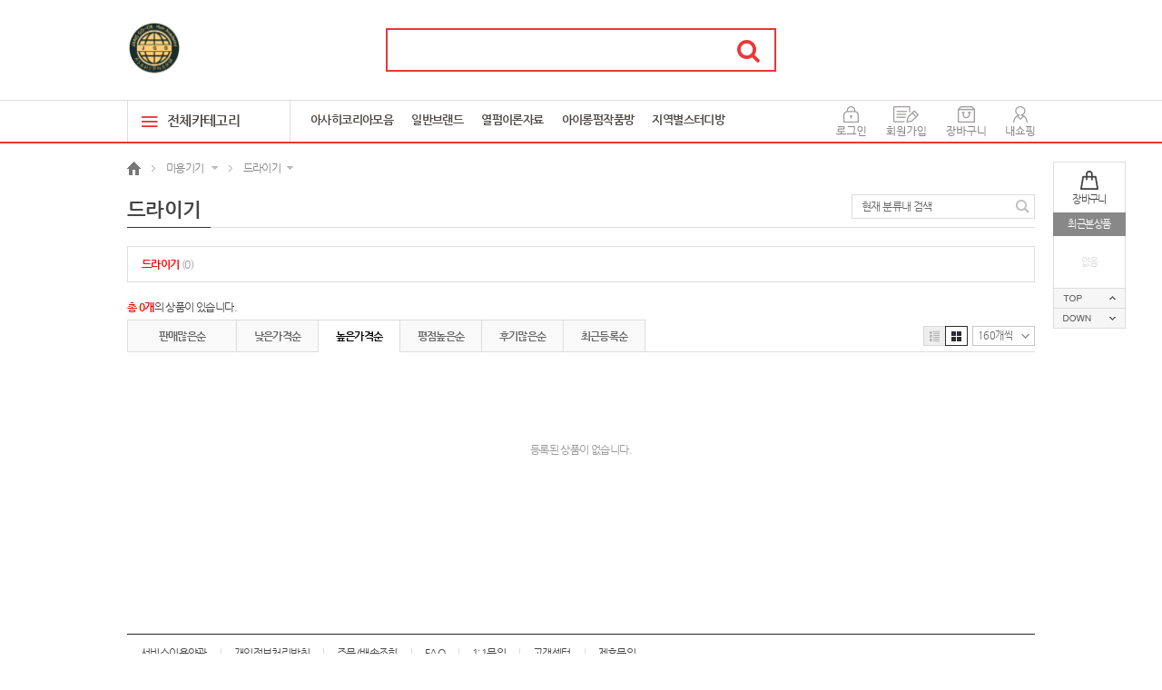

--- FILE ---
content_type: text/html; charset=utf-8
request_url: https://asahe-korea.co.kr/shop/list.php?ca_id=a030&sstx=&pgnum=160&sort=it_price&sortodr=desc
body_size: 21306
content:
<!doctype html>
<html lang="ko">
<head>
<meta charset="utf-8">
<meta http-equiv="imagetoolbar" content="no">
<meta http-equiv="X-UA-Compatible" content="IE=Edge">
<meta name="viewport" content="width=device-width">
<link rel="canonical" href="http://www.asahe-korea.co.kr/">
<meta name="naver-site-verification" content="2b2d7111f293513d2d123b8a7aebecefa48ee69b"/>
<meta name="author" content="장고옥미용마트">
<meta name="description" content="장고옥미용마트">
<meta name="keywords" content="장고옥미용학원,장고옥헤어아카데미,열펌,아이롱펌,국비지원,소상공인국비지원,장고옥,원더마샬아이롱,마샬아이롱,원권아이롱,컬링마샬아이롱,선권아이롱,셋팅펌,디지털펌,볼륨매직,다운펌,미용,헤어파마약,펌제,아사히팜,나미나미,아사히,헤어크리닉,헤어에센스">
<!-- Open Graph -->
<meta property="og:type" content="website">
<meta property="og:title" content="드라이기 | 장고옥미용마트">
<meta property="og:description" content="장고옥미용마트">
<meta property="og:url" content="https://asahe-korea.co.kr">
<meta property="og:site_name" content="주식회사 아사히팜">
<meta property="og:image" content="https://asahe-korea.co.kr/data/common/sns_logo">
<meta property="og:locale" content="ko_KR">
<title>드라이기 | 장고옥미용마트</title>
<link rel="stylesheet" href="https://asahe-korea.co.kr/css/default.css?ver=20260117080805">
<link rel="stylesheet" href="https://asahe-korea.co.kr/js/jquery-ui-1.11.4.custom.min.css">
<link rel="shortcut icon" href="https://asahe-korea.co.kr/data/common/favicon.ico" type="image/x-icon">
<!--[if lte IE 8]>
<script src="https://asahe-korea.co.kr/js/html5.js"></script>
<![endif]-->
<script>
// 자바스크립트에서 사용하는 전역변수 선언
var g5_url       = "https://asahe-korea.co.kr";
var g5_bbs_url   = "https://asahe-korea.co.kr/bbs";
var g5_is_member = "";
var g5_is_admin  = "";
var g5_is_mobile = "";
var g5_bo_table  = "";
var g5_sca       = "";
var g5_editor    = "";
var g5_cookie_domain = "";
</script>
<script src="https://asahe-korea.co.kr/js/jquery-1.8.3.min.js"></script>
<script src="https://asahe-korea.co.kr/js/jquery-ui-1.11.4.custom.min.js"></script>
<script src="https://asahe-korea.co.kr/js/common.js?ver=20260117080805"></script>
<script src="https://asahe-korea.co.kr/js/wrest.js?ver=20260117080805"></script>
<script src="https://asahe-korea.co.kr/js/slick.js?ver=20260117080805"></script>
<meta name="google-site-verification" content="tgF7Q9x2StPSQaNRPticryVX6Iow8mxEw7TooNb_yBU" />
<!-- Global site tag (gtag.js) - Google Analytics -->
<script async src="https://www.googletagmanager.com/gtag/js?id=UA-23425923-28"></script>
<script>
  window.dataLayer = window.dataLayer || [];
  function gtag(){dataLayer.push(arguments);}
  gtag('js', new Date());

  gtag('config', 'UA-23425923-28');
</script></head>
<body>
<div id="wrapper">
    
	<!-- 상단 시작 { -->
	<div id="hd">
		<div id="hd_banner">
									</div>
		<div id="hd_inner">
			<div id="hd_logo"><a href="https://asahe-korea.co.kr"><img src="https://asahe-korea.co.kr/data/common/logo_img"></a></div>
			<div id="hd_sch">
				<fieldset id="sch_frm">
					<legend>쇼핑몰 통합검색</legend>
					<form name="frmsearch1" action="https://asahe-korea.co.kr/shop/search.php" onsubmit="return search1_submit(this);">
					<label for="sch_str" class="sound_only">검색어</label>
					<input type="text" name="q" value="" id="sch_str" required>
					<input type="submit" value="&#xf002" id="sch_submit">
					</form>

					<script>
					function search1_submit(f) {
						if(f.q.value.length < 2) {
							alert("검색어는 두글자 이상 입력하십시오.");
							f.q.select();
							f.q.focus();
							return false;
						}

						return true;
					}
					</script>
				</fieldset>
			</div>
			<div id="hd_gt"></div>
		</div>
		<div id="gnb">
			<div id="gnb_inner">
				<div class="gnb_cate">
					<span class="allc_bt"><i class="ionicons ion-navicon"></i> 전체카테고리</span>
					<div class="con_bx">
						<dl>
<dd>
<a href="https://asahe-korea.co.kr/shop/list.php?ca_id=b0" class="cate_tit">크리닉/홈케어/점판라인</a>
<ul>
<li><a href="https://asahe-korea.co.kr/shop/list.php?ca_id=b010">LPP,PPT,트리트먼트</a></li>
<li><a href="https://asahe-korea.co.kr/shop/list.php?ca_id=b020">키핑크리닉</a></li>
<li><a href="https://asahe-korea.co.kr/shop/list.php?ca_id=b030">홈케어(고객점판라인)</a></li>
<li><a href="https://asahe-korea.co.kr/shop/list.php?ca_id=b040">스타일링제품</a></li>
</ul>
</dd>
<dd>
<a href="https://asahe-korea.co.kr/shop/list.php?ca_id=c0" class="cate_tit">열펌제</a>
<ul>
<li><a href="https://asahe-korea.co.kr/shop/list.php?ca_id=c010">매직약,아이롱펌,셋팅펌</a></li>
</ul>
</dd>
<dd>
<a href="https://asahe-korea.co.kr/shop/list.php?ca_id=a0" class="cate_tit">미용기기</a>
<ul>
<li><a href="https://asahe-korea.co.kr/shop/list.php?ca_id=a030">드라이기</a></li>
<li><a href="https://asahe-korea.co.kr/shop/list.php?ca_id=a040">미용가위</a></li>
<li><a href="https://asahe-korea.co.kr/shop/list.php?ca_id=a020">매직기</a></li>
<li><a href="https://asahe-korea.co.kr/shop/list.php?ca_id=a010">아이롱기</a></li>
</ul>
</dd>
<dd>
<a href="https://asahe-korea.co.kr/shop/list.php?ca_id=d0" class="cate_tit">종합펌제</a>
</dd>
<dd>
<a href="https://asahe-korea.co.kr/shop/list.php?ca_id=f0" class="cate_tit">미용비품</a>
</dd>
</dl>
<dl>
<dd>
<a href="https://asahe-korea.co.kr/shop/list.php?ca_id=i0" class="cate_tit">일반브랜드모음전</a>
<ul>
<li><a href="https://asahe-korea.co.kr/shop/list.php?ca_id=i010">유한[매직기,컷트빗,비품]</a></li>
<li><a href="https://asahe-korea.co.kr/shop/list.php?ca_id=i020">천연헤나</a></li>
<li><a href="https://asahe-korea.co.kr/shop/list.php?ca_id=i030">하성[바리깡,매직기,드라이기,가위]</a></li>
<li><a href="https://asahe-korea.co.kr/shop/list.php?ca_id=i040">파브코리아(두피.탈모라인)</a></li>
<li><a href="https://asahe-korea.co.kr/shop/list.php?ca_id=i050">염색,탈색,산화제</a></li>
<li><a href="https://asahe-korea.co.kr/shop/list.php?ca_id=i060">그리에이트 셋팅 롯드</a></li>
<li><a href="https://asahe-korea.co.kr/shop/list.php?ca_id=i070">아이발라(유아케어4종)</a></li>
<li><a href="https://asahe-korea.co.kr/shop/list.php?ca_id=i080">아이뷰티(매직기.드라이기.가위.바리깡 등..)</a></li>
<li><a href="https://asahe-korea.co.kr/shop/list.php?ca_id=i090">유미전자(드라이기)</a></li>
</ul>
</dd>
<dd>
<a href="https://asahe-korea.co.kr/shop/list.php?ca_id=h0" class="cate_tit">개인결제창</a>
</dd>
<dd>
<a href="https://asahe-korea.co.kr/shop/list.php?ca_id=k0" class="cate_tit">지역별대리점</a>
</dd>
<dd></dd>
<dd></dd>
</dl>
					</div>
					<script>
					$(function(){
						$('.gnb_cate .allc_bt').click(function(){
							if($('.gnb_cate .con_bx').css('display') == 'none'){
								$('.gnb_cate .con_bx').show();
								$(this).addClass('active');
							} else {
								$('.gnb_cate .con_bx').hide();
								$('.gnb_cate .allc_bt').removeClass('active');
							}
						});
					});
					</script>
				</div>
				<ul class="gnb_li">
					<!-- <li><a href="https://asahe-korea.co.kr/shop/listtype.php?type=1">베스트셀러</a></li> -->

					<li><a href="https://asahe-korea.co.kr/shop/listtype.php?type=1" style="font-size: 13px">아사히코리아모음</a></li>
					<!-- <li><span class="ic_new"><img src="https://asahe-korea.co.kr/img/tm_ic_new.gif"></span><a href="https://asahe-korea.co.kr/shop/listtype.php?type=2">최신상품</a></li> -->

					<li><a href="/shop/list.php?ca_id=i0" style="font-size: 13px">일반브랜드</a></li>

					<!-- <li><a href="https://asahe-korea.co.kr/shop/listtype.php?type=3">무료배송</a></li> -->
					<li><a href="/bbs/board.php?bo_table=co_qa" style="font-size: 13px">열펌이론자료</a></li>
					<!-- <li><a href="https://asahe-korea.co.kr/shop/event.php">쇼핑기획전</a></li> -->
					<!-- <li><a href="https://asahe-korea.co.kr/shop/brand.php">브랜드샵</a></li> -->

					<li><a href="/bbs/board.php?bo_table=event" style="font-size: 13px">아이롱펌작품방</a></li>
					<li><a href="/bbs/board.php?bo_table=region" style="font-size: 13px">지역별스터디방</a></li>
					<!-- <li><a href="https://asahe-korea.co.kr/shop/couponzone.php">쿠폰존</a></li> -->
					<!-- <li><a href="/bbs/board.php?bo_table=event">핫이벤트</a></li> -->
				</ul>
				<ul class="tnb">
										<li><a href="https://asahe-korea.co.kr/bbs/login.php?url=%2Fshop%2Flist.php%3Fca_id%3Da030%26sstx%3D%26pgnum%3D160%26sort%3Dit_price%26sortodr%3Ddesc"><img src="https://asahe-korea.co.kr/img/tnb_login.gif"></a></li>
					<li><a href="https://asahe-korea.co.kr/bbs/register.php"><img src="https://asahe-korea.co.kr/img/tnb_join.gif"></a></li>
										<li><a href="https://asahe-korea.co.kr/shop/cart.php"><img src="https://asahe-korea.co.kr/img/tnb_cart.gif"></a></li>
					<li><a href="https://asahe-korea.co.kr/shop/mypage.php"><img src="https://asahe-korea.co.kr/img/tnb_my.gif"></a></li>
				</ul>
			</div>
		</div>
	</div>
	<!-- } 상단 끝 -->

	<!-- 콘텐츠 시작 { -->
	<div id="container" class="sub_body">
		<!-- 퀵메뉴 좌측날개 시작 { -->
<div id="qcl">
	<ul>
			</ul>
</div>
<!-- } 퀵메뉴 좌측날개 끝 -->

<!-- 퀵메뉴 우측날개 시작 { -->
<div id="qcr">
	<div id="section">
				<div class="qcr_inner">
			<ul>
				<li><a href="https://asahe-korea.co.kr/shop/cart.php" class="cart_btn">장바구니</a></li>
				<!-- <li><a href="https://asahe-korea.co.kr/shop/couponzone.php" class="coup_btn">쿠폰존</a></li> -->
				<li>
					<dl>
						<dt>최근본상품</dt>
						<dd class="no_item">없음</dd>
					</dl>
				</li>
			</ul>
					</div>
		<p><button type="button" id="anc_up">상위로</button></p>
		<p><button type="button" id="anc_dw">하위로</button></p>
	</div>
</div>

<script>
$(function() {
	var itemQty = 0; // 총 아이템 수량
	var itemShow = 3; // 한번에 보여줄 아이템 수량
	var Flag = 1; // 페이지
	var EOFlag = parseInt(itemQty/itemShow); // 전체 리스트를 3(한 번에 보여줄 값)으로 나눠 페이지 최댓값을 구하고
	var itemRest = parseInt(itemQty%itemShow); // 나머지 값을 구한 후
	if(itemRest > 0) // 나머지 값이 있다면
	{
		EOFlag++; // 페이지 최댓값을 1 증가시킨다.
	}
	$('.c'+Flag).css('display','block');
	$('#stv_pg').text(Flag+'/'+EOFlag); // 페이지 초기 출력값
	$('#up').css("cursor", "pointer").click(function(){
		if(Flag == 1)
		{
			alert('오늘 본 처음 상품입니다.');
		} else {
			Flag--;
			$('.c'+Flag).css('display','block');
			$('.c'+(Flag+1)).css('display','none');
		}
		$('#stv_pg').text(Flag+'/'+EOFlag); // 페이지 값 재설정
	})
	$('#down').css("cursor", "pointer").click(function(){
		if(Flag == EOFlag)
		{
			alert('오늘 본 마지막 상품입니다.');
		} else {
			Flag++;
			$('.c'+Flag).css('display','block');
			$('.c'+(Flag-1)).css('display','none');
		}
		$('#stv_pg').text(Flag+'/'+EOFlag); // 페이지 값 재설정
	});

	// 상위로이동
    $("#anc_up").click(function(){
        $("html, body").animate({ scrollTop: 0 }, 300);
    });

	// 하위로이동
    $("#anc_dw").click(function(){
		$("html, body").animate({ scrollTop: $(document).height() }, 300);
    });

	// 좌/우 퀵메뉴 높이 자동조절
	var elem = $("#hd");
	$(window).scroll(function () {
		if($(this).scrollTop() > (elem[0].scrollHeight)) {
			$("#qcl>ul,#qcr>#section").css({'position':'fixed','top':'20px','z-index':'999'});
		} else {
			$("#qcl>ul,#qcr>#section").css({'position':'absolute','top':'0'});
		}
	});
});
</script>
<!-- } 퀵메뉴 우측날개 끝 -->
<!-- 분류 네비게이션 시작 { -->
<div id="nav_location">
	<ul>
		<li><a href="https://asahe-korea.co.kr">홈</a></li>
		<li>
			<span class="loca_btn">미용기기</span>
			<div class="nav_sub">
				<ul>
					<li><a href="https://asahe-korea.co.kr/shop/list.php?ca_id=b0">크리닉/홈케어/점판라인</a></li>
<li><a href="https://asahe-korea.co.kr/shop/list.php?ca_id=c0">열펌제</a></li>
<li><a href="https://asahe-korea.co.kr/shop/list.php?ca_id=a0">미용기기</a></li>
<li><a href="https://asahe-korea.co.kr/shop/list.php?ca_id=d0">종합펌제</a></li>
<li><a href="https://asahe-korea.co.kr/shop/list.php?ca_id=f0">미용비품</a></li>
<li><a href="https://asahe-korea.co.kr/shop/list.php?ca_id=i0">일반브랜드모음전</a></li>
<li><a href="https://asahe-korea.co.kr/shop/list.php?ca_id=h0">개인결제창</a></li>
<li><a href="https://asahe-korea.co.kr/shop/list.php?ca_id=k0">지역별대리점</a></li>
				</ul>
			</div>
		</li>
				<li>
			<span class="loca_btn">드라이기</span>
			<div class="nav_sub">
				<ul>
					<li><a href="https://asahe-korea.co.kr/shop/list.php?ca_id=a030">드라이기</a></li>
<li><a href="https://asahe-korea.co.kr/shop/list.php?ca_id=a040">미용가위</a></li>
<li><a href="https://asahe-korea.co.kr/shop/list.php?ca_id=a020">매직기</a></li>
<li><a href="https://asahe-korea.co.kr/shop/list.php?ca_id=a010">아이롱기</a></li>
				</ul>
			</div>
		</li>
			</ul>
</div>
<!-- } 분류 네비게이션 끝 -->

<!-- 상품 목록 시작 { -->
<div id="sct">
	
<!-- 분류내 검색 시작 { -->
<div id="sct_hdesc">
	<h2 class="pg_tit"><span>드라이기</span></h2>
	<div class="section">
		<fieldset class="sct_inner fl">			
			<form name="frmsct" action="/shop/list.php" method="get" onsubmit="return frmsct_submit(this);">
			<input type="hidden" name="ca_id" value="a030">
			<input type="hidden" name="sort" value="it_price">
			<input type="hidden" name="sortodr" value="desc">
			<input type="hidden" name="pgnum" value="160">
			<label for="sstx">현재 분류내 검색</label>
			<input type="text" name="sstx" value="" id="sstx">
			<input type="submit" value="검색" class="btn_submit">
			</form>

			<script>
			$(function() { 
				$("#sstx").focus(function() {
					$("label[for='sstx']").text("");
				});
			});
			</script>
		</fieldset>
	</div>
</div>
<!-- } 분류내 검색 끝 -->

<!-- 하위분류 시작 { -->
<div id="sct_ct">
	<ul>
		<li><a href="./list.php?ca_id=a030" class="sct_here">드라이기 <em>(0)</em></a></li>
	</ul>
</div>
<!-- } 하위분류 끝 -->


<!-- 정렬 탭메뉴 시작 { -->
<div id="sct_sort">
	<p class="count">
		<em>총 0개</em>의 상품이 있습니다.
	</p>
	<div class="tab_sort">
		<ul>
			<li><a href="/shop/list.php?ca_id=a030&amp;sstx=&amp;pgnum=160&amp;sort=it_sum_qty&amp;sortodr=desc">판매많은순</a></li>
<li><a href="/shop/list.php?ca_id=a030&amp;sstx=&amp;pgnum=160&amp;sort=it_price&amp;sortodr=asc">낮은가격순</a></li>
<li><a href="/shop/list.php?ca_id=a030&amp;sstx=&amp;pgnum=160&amp;sort=it_price&amp;sortodr=desc" class="active">높은가격순</a></li>
<li><a href="/shop/list.php?ca_id=a030&amp;sstx=&amp;pgnum=160&amp;sort=it_use_avg&amp;sortodr=desc">평점높은순</a></li>
<li><a href="/shop/list.php?ca_id=a030&amp;sstx=&amp;pgnum=160&amp;sort=it_use_cnt&amp;sortodr=desc">후기많은순</a></li>
<li><a href="/shop/list.php?ca_id=a030&amp;sstx=&amp;pgnum=160&amp;sort=it_update_time&amp;sortodr=desc">최근등록순</a></li>
		
		</ul>

		<div class="sct_lst">
			<a href="/shop/list.php?ca_id=a030&amp;sstx=&amp;pgnum=160&amp;sort=it_price&amp;sortodr=desc&amp;listtype=list" class="sct_lst_view sct_list">리스트뷰</a>
			<a href="/shop/list.php?ca_id=a030&amp;sstx=&amp;pgnum=160&amp;sort=it_price&amp;sortodr=desc&amp;listtype=gallery" class="sct_lst_view sct_thumb_on">갤러리뷰</a>
			<div class="selbox">
				<button type="button" onclick="jQuery('#pnum_wrap').toggle();"><span id="pgstr">40개씩</span></button>
				<ol id="pnum_wrap">
					<li id="pg40"><a href="/shop/list.php?ca_id=a030&amp;sstx=&amp;sort=it_price&amp;sortodr=desc&amp;pgnum=40">40개씩</a></li>
					<li id="pg80"><a href="/shop/list.php?ca_id=a030&amp;sstx=&amp;sort=it_price&amp;sortodr=desc&amp;pgnum=80">80개씩</a></li>
					<li id="pg160"><a href="/shop/list.php?ca_id=a030&amp;sstx=&amp;sort=it_price&amp;sortodr=desc&amp;pgnum=160">160개씩</a></li>
				</ol>
			</div>
			<script>
			$(function(){
				var num = '160';
				if(!num) {
					$("#pnum_wrap>li:eq(0)").addClass("active");					
				} else {
					$("#pg"+num).addClass("active");
					$("#pgstr").empty().text(num+"개씩");
				}
			});
			</script>
		</div>
	</div>
</div>
<!-- } 정렬 탭메뉴 끝 -->
<p class="sct_noitem">등록된 상품이 없습니다.</p>
</div>
<!-- } 상품 목록 끝 -->

	</div>
	<!-- } 콘텐츠 끝 -->

	<!-- 하단 시작 { -->
	<div id="ft">
		<div class="ft_menu">
			<ul>
				<!-- <li><a href="https://asahe-korea.co.kr/bbs/content.php?co_id=company">회사소개</a></li> -->
				<li><a href="https://asahe-korea.co.kr/bbs/content.php?co_id=provision">서비스이용약관</a></li>
				<li><a href="https://asahe-korea.co.kr/bbs/content.php?co_id=privacy">개인정보처리방침</a></li>
				<li><a href="https://asahe-korea.co.kr/shop/orderinquiry.php">주문/배송조회</a></li>
				<li><a href="https://asahe-korea.co.kr/bbs/faq.php">FAQ</a></li>
				<li><a href="https://asahe-korea.co.kr/bbs/qalist.php">1:1문의</a></li>
				<li><a href="https://asahe-korea.co.kr/shop/custom.php">고객센터</a></li>
				<li><a href="https://asahe-korea.co.kr/bbs/board.php?bo_table=co_qa">제휴문의</a></li>
			</ul>
		</div>
		<div class="ft_warp">
			<div class="company">
				<div class="customer">
					<dl>
						<dt>고객지원센터</dt>
						<dd>
							<p>상담 : 오전 10시~오후 04시 (주말 및 공휴일 휴무) (주말 및 공휴일 휴무)</p>
							<p>점심 : 오후12시 30분 ~ 오후1시 30분</p>
							<p>전화 : <b>070-8810-9943</b><em>|</em>팩스 : 032-432-9946</p>
							<p>메일 : <a href="mailto:jgo4080@naver.com">jgo4080@naver.com</a></p>
							<p><a href="https://asahe-korea.co.kr/shop/custom.php">고객센터바로가기</a><em>|</em><a href="https://asahe-korea.co.kr/bbs/faq.php">자주하는질문</a><em>|</em><a href="https://asahe-korea.co.kr/bbs/qalist.php">1:1문의</a></p>
						</dd>
					</dl>
				</div>
				<div class="business">
					<dl>
						<dt>주식회사 아사히팜</dt>
						<dd>
							<p>주소 : 인천 서구 염곡로464번길30 벨라미 1차 상가 1017호</p>
							<p>대표이사 : 장고옥</p>
							<p>사업자등록번호 : 2868502972<a href="http://www.ftc.go.kr/info/bizinfo/communicationViewPopup.jsp?wrkr_no=2868502972" class="btn_ssmall bx-grey3 marl5 win_saupja_no" target="_blank">사업자정보확인 <i class="fa fa-angle-right"></i></a></p>
							<p>통신판매업신고 : 2025-인천서구-3807</p>
														<p>개인정보보호책임자 : 장고옥 (<a href="mailto:jgo4080@hanmail.net">jgo4080@hanmail.net</a>)</p>
						</dd>
					</dl>
				</div>
				<div class="safeService">
					<dl>
						<dt>이니페이 구매안전서비스</dt>
						<dd>
							고객님은 안전거래를 위해<br>
							현금으로 5만원이상 결제시 구매자가 보호를 받을 수 있는<br>
							구매안전서비스(이니페이 에스크로)를 이용하실 수 있습니다.<br>
							보상대상 : 미배송, 반품/환불거부, 쇼핑몰부도
							<p class="mart5"><a href="#" onclick="escrow_foot_check(); return false;" class="btn_ssmall bx-grey3">서비스가입사실 확인 <i class="fa fa-angle-right"></i></a></p>
						</dd>
					</dl>
				</div>
			</div>

			<div class="award">
				<p class="aw_alt">주식회사 아사히팜의 사전 서면 동의 없이 사이트의 일체의 정보, 콘텐츠 및 UI등을 상업적 목적으로 전재, 전송, 스크래핑 등 무단 사용할 수 없습니다.</p>
				<p class="aw_crt">Copyright &copy; 주식회사 아사히팜. All Rights Reserved.
<a href="https://asahe-korea.co.kr/shop/list.php?ca_id=a030&amp;pgnum=160&amp;sort=it_price&amp;sortodr=desc&amp;device=mobile">모바일</a>

				</p>
			</div>
		</div>
	</div>
	<!-- } 하단 끝 -->
</div>

<script type="text/javascript" src="//wcs.naver.net/wcslog.js"></script>
<script type="text/javascript">
if(!wcs_add) var wcs_add = {};
wcs_add["wa"] = "2871164ed71ed4";
wcs_do();
</script>

<script>
function escrow_foot_check()
{
		var mid = "JCLasahe30";
	window.open("https://mark.inicis.com/mark/escrow_popup.php?mid="+mid, "escrow_foot_pop","scrollbars=yes,width=565,height=683,top=10,left=10");
			}
</script>

<script src="https://asahe-korea.co.kr/js/sns.js"></script>



<!-- ie6,7에서 사이드뷰가 게시판 목록에서 아래 사이드뷰에 가려지는 현상 수정 -->
<!--[if lte IE 7]>
<script>
$(function() {
    var $sv_use = $(".sv_use");
    var count = $sv_use.length;

    $sv_use.each(function() {
        $(this).css("z-index", count);
        $(this).css("position", "relative");
        count = count - 1;
    });
});
</script>
<![endif]-->

</body>
</html>

<!-- list.10.skin.php -->


--- FILE ---
content_type: text/css
request_url: https://asahe-korea.co.kr/css/default.css?ver=20260117080805
body_size: 79260
content:
@charset 'utf-8';

@import url("reset.css");
@import url("basic.css");
@import url("button.css");
@import url("font-awesome.css");
@import url("ionicons.css");

/*폼*/
.frm_input,.frm_file,input[type=file] {height:23px;}
.frm_input {padding:0 4px 1px 4px;font-size:12px;font-weight:normal;border:1px solid #ccc;background-color:#fff;border-radius:0;-webkit-border-radius:0;-moz-border-radius:0;}
.frm_textbox {padding:4px;line-height:1.4;font-size:12px;font-weight:normal;border:1px solid #ccc;background-color:#fff;border-radius:0;-webkit-border-radius:0;-moz-border-radius:0;}

/*input_크롬 배경컬러*/
input:-webkit-autofill {-webkit-box-shadow: 0 0 0 1000px white inset;}

/*placeholder 속성*/
::-webkit-input-placeholder {color:#bbb;font-size:12px;letter-spacing:-1px; /* Webkit browsers */}
:-moz-placeholder {color:#bbb;opacity:1;font-size:12px;letter-spacing:-1px; /* Mozilla Firefox 4 to 18 */}
::-moz-placeholder {color:#bbb;opacity:1;font-size:12px;letter-spacing:-1px; /* Mozilla Firefox 19+ */}
:-ms-input-placeholder {color:#bbb;font-size:12px;letter-spacing:-1px; /* Internet Explorer 10+ */}

/*에디터 단축키 닫기*/
.btn_cke_sc_close {border:0;background-color:#666;padding:5px 10px;color:#fff;}

/*팝업레이어*/
#hd_pop {z-index:10000;position:relative;margin:0 auto;width:1000px;height:0;}
#hd_pop h2 {position:absolute;font-size:0;line-height:0;overflow:hidden;}
.hd_pops {position:absolute;border:1px solid #e9e9e9;background-color:#fff;}
.hd_pops_con {}
.hd_pops_footer {padding:10px 0;background-color:#000;color:#fff;text-align:right;}
.hd_pops_footer button {margin-right:5px;padding:5px 10px;border:0;background-color:#393939;color:#fff;}

/*텍스트 크기 조절*/
#text_size {float:left;margin:0 0 0 10px;letter-spacing:-3px;}
#text_size button {margin:0;padding:1px 2px;border:1px solid #c3c6ca;background:transparent;vertical-align:middle;cursor:pointer;}
.ts_up {font-size:1.167em !important;}
.ts_up2 {font-size:1.3em !important;}

/*게시물 선택복사 선택이동*/
#copymove {}
.copymove_current {float:right;color:#ff3061;}
.copymove_currentbg {background-color:#f4f4f4;}

/*화면낭독기 사용자용*/
#hd_login_msg {position:absolute;top:0;left:0;font-size:0;line-height:0;overflow:hidden;}
.msg_sound_only, .sound_only {display:inline-block !important;position:absolute;top:0;left:0;margin:0 !important;padding:0 !important;font-size:0;line-height:0;border:0 !important;overflow:hidden !important;}

/*본문 바로가기*/
#skip_to_container a {z-index:100000;position:absolute;top:0;left:0;width:1px;height:1px;font-size:0;line-height:0;overflow:hidden;}
#skip_to_container a:focus, #skip_to_container a:active {width:100%;height:75px;background:#21272e;color:#fff;font-size:2em;font-weight:600;text-align:center;text-decoration:none;line-height:3.3em;}

/*이미지 등비율 리사이징*/
.img_fix {width:100%;height:auto;}

/*캡챠 자동등록(입력)방지 기본 -pc*/
#captcha {display:inline-block;position:relative;}
#captcha legend {position:absolute;margin:0;padding:0;font-size:0;line-height:0;text-indent:-9999em;overflow:hidden;}
#captcha #captcha_img {width:160px;height:60px;border:1px solid #e9e9e9;vertical-align:top;padding:0;margin:0;}
#captcha #captcha_mp3 {position:absolute;top:0;left:161px;margin:0;padding:0;width:31px;height:31px;border:0;background:transparent;vertical-align:middle;overflow:hidden;cursor:pointer;}
#captcha #captcha_mp3 span {position:absolute;top:0;left:0;width:31px;height:31px;background:url('../img/captcha.png') no-repeat;}
#captcha #captcha_reload {position:absolute;top:31px;left:161px;margin:0;padding:0;width:31px;height:31px;border:0;background:transparent;vertical-align:middle;overflow:hidden;cursor:pointer;background:url('../img/captcha.png') no-repeat  0 -30px;border-top:1px solid #ccc;text-indent:-999px;}
#captcha #captcha_key {margin:0 0 0 33px;padding:0 5px;width:100px;height:60px;border:1px solid #b8c9c2;background-color:#f7f7f7;font-size:1.333em;font-weight:600;text-align:center;line-height:2.8em;vertical-align:top;}
#captcha #captcha_info {display:block;margin:5px 0 0;font-size:0.95em;letter-spacing:-0.1em;}

/*캡챠 자동등록(입력)방지 기본 - mobile*/
#captcha.m_captcha audio {display:block;margin:0 0 5px;width:187px;}
#captcha.m_captcha #captcha_img {width:160px;height:60px;border:1px solid #e9e9e9;margin-bottom:3px;margin-top:5px;display:block;}
#captcha.m_captcha #captcha_reload {position:static;margin:0;padding:0;width:31px;height:31px;border:0;background:transparent;vertical-align:middle;overflow:hidden;cursor:pointer;background:url('../../../img/captcha.png') no-repeat  0 -30px;text-indent:-999px;}
#captcha.m_captcha #captcha_reload span {display:none;}
#captcha.m_captcha #captcha_key {margin:0;padding:0 5px;width:115px;height:29px;border:1px solid #b8c9c2;background-color:#f7f7f7;font-size:1.333em;font-weight:600;text-align:center;line-height:29px;margin-left:3px;}
#captcha.m_captcha #captcha_info {display:block;margin:5px 0 0;font-size:0.95em;letter-spacing:-0.1em;}
#captcha.m_captcha #captcha_mp3 {width:31px;height:31px;background:url('../img/captcha.png') no-repeat; vertical-align:top;overflow:hidden;cursor:pointer;text-indent:-9999px;border:none;}

/*ckeditor 단축키*/
.cke_sc {margin:0 0 5px;text-align:right;}
.btn_cke_sc {display:inline-block;padding:0 10px;line-height:23px;border:1px solid #ccc !important;background-color:#fafafa !important;color:#000 !important;text-decoration:none !important;line-height:1.9em;vertical-align:middle;}
.cke_sc_def {margin:5px 0 5px;padding:10px;border:1px solid #ccc;background-color:#f7f7f7;text-align:center;}
.cke_sc_def dl {margin:0 0 5px;text-align:left;zoom:1;}
.cke_sc_def dl:after {display:block;visibility:hidden;clear:both;content:"";}
.cke_sc_def dt,.cke_sc_def dd {float:left;margin:0;padding:5px 0;border-bottom:1px solid #e9e9e9;}
.cke_sc_def dt {width:20%;font-weight:600;}
.cke_sc_def dd {width:30%;}

/*서식단계 진행*/
.btn_confirm {margin-top:10px;overflow:hidden;text-align:center;}
.btn_confirm a,.btn_confirm input,.btn_confirm button {margin:0 1.5px;}

/*이전, 다음 버튼*/
.bt_bn_prev {width:22px;height:43px;position:absolute;left:0;top:50%;margin-top:-21px;z-index:100;}
.bt_bn_next {width:22px;height:43px;position:absolute;right:0;top:50%;margin-top:-21px;z-index:100;}

/*관리자버튼*/
#btn_admin {margin-bottom:5px;}
#btn_admin .btn_lsmall {width:100%;text-align:center;background:#ef4836;border:1px solid #ef4836;color:#fff !important;}
#btn_admin .btn_lsmall:hover {background:#e02612;border:1px solid #d72411;color:#fff !important;}

/*콘텐츠별 스타일*/
.cnt_cmt {display:inline-block;margin:0 0 0 3px;font-weight:600;}

/*기본테이블*/
.tbl_wrap table {width:100%;}

/*가로형 테이블 (중간에 라인없음)*/
.tbl_head01 {border-top:1px solid #666;border-bottom:1px solid #e4e5e7;}
.tbl_head01 thead th {border-top:0 !important;text-align:center;}
.tbl_head01 th {padding:9px 0;line-height:1em;font-weight:600;vertical-align:middle;}
.tbl_head01 th,.tbl_head01 td {font-size:12px;}
.tbl_head01 td {padding:9px;text-align:left;line-height:1.4;border-top:1px solid #e4e5e7;word-break:break-all;}
.tbl_head01 tfoot {background-color:#f8f8f8 !important;}
.tbl_head01 tfoot th,.tbl_head01 tfoot td {border-top:1px solid #e4e5e7 !important;}

/*가로형 테이블 (중간에 라인있음)*/
.tbl_head02 {border-top:1px solid #666;border-bottom:1px solid #e4e5e7;}
.tbl_head02 thead th {border-top:0 !important;text-align:center;}
.tbl_head02 thead tr.rows th {border-top:1px solid #e4e5e7 !important;}
.tbl_head02 th {padding:9px 0;line-height:1em;font-weight:600;}
.tbl_head02 th,.tbl_head02 td {font-size:12px;border-left:1px solid #e4e5e7;vertical-align:middle;}
.tbl_head02 td {padding:9px;text-align:left;line-height:1.4;border-top:1px solid #e4e5e7;word-break:break-all;}
.tbl_head02 tfoot {background-color:#f8f8f8 !important;}
.tbl_head02 tfoot th,.tbl_head02 tfoot td {border-top:1px solid #e4e5e7 !important;}
.tbl_head02 tr:not(.rows) th:first-child,
.tbl_head02 tr:not(.rows) td:first-child {border-left:0 !important;}

/*폼 테이블*/
.tbl_frm01 {border-top:1px solid #666;}
.tbl_frm01 table {width:100%;}
.tbl_frm01 th,
.tbl_frm01 td {padding:8px 14px;height:22px;border-bottom:1px solid #ddd;text-align:left;vertical-align:middle;}
.tbl_frm01 th {font-weight:600;}
.tbl_frm01 .frm_address {margin-top:5px;}

.tbl_frm02 {width:100%;}
.tbl_frm02 th {padding:7px 20px;border:1px solid #e8e8e8;background-color:#fafafa;font-weight:600;text-align:left;}
.tbl_frm02 td {padding:5px 10px;text-align:left;border:1px solid #e8e8e8;background:transparent;}
.tbl_frm02 textarea {padding:2px 2px 3px;border:1px solid #ccc;color:#454545;vertical-align:middle;line-height:1.4;}
.tbl_frm02 textarea {width:100%;height:140px;}

/*설명글*/
.frm_info {display:block;padding-top:5px;line-height:1.4em;}

/*외부서비스 사이트코드*/
.sitecode {display:inline-block;font:bold 15px 'Verdana';vertical-align:middle;}

/*자료 없는 목록*/
.empty_table {font-size:12px;color:#999;padding:50px 0 !important;text-align:center !important;}
.empty_table p {padding-top:5px;}
.empty_list {font-size:12px;color:#999;padding:30px 0 !important;text-align:center !important;background:none !important;}
.empty_list p {padding-top:5px;}

/*필수입력*/
.required, textarea.required {background:url('/img/wrest.gif') #fff top right no-repeat;}

/*테이블 항목별 정의*/
.td_name {position:relative;vertical-align:top !important;text-align:left !important;}
.td_name .inner {font-weight:400;padding-top:0 !important;}
.td_name .inner p {margin-top:5px;}
.td_name .inner p.basic {color:#999;font-weight:normal;}
.td_price {vertical-align:middle;text-align:right !important;}
.td_price .spr {font:12px verdana;font-weight:400;color:#999;text-decoration:line-through;}
.td_price .mpr {font:14px verdana;font-weight:600;letter-spacing:-1px;}
.td_price .tel,
.td_price .soldout {font-size:13px;font-weight:600;}
.td_price .soldout {color:red;}
.td_num {text-align:right !important;padding:9px 9px 9px 0 !important;letter-spacing:0 !important;}
.td_num2 {text-align:center !important;padding:9px 0 !important;letter-spacing:0 !important;}
.td_label label {margin-right:7px !important;}
.td_on {cursor:pointer;}
.td_on:hover {background-color:#fcfcfc;}
.txt_expired {font-weight:normal;color:#bbb;}

/*새창 기본 스타일*/
.new_win {}
.new_win .tbl_wrap {margin:0 20px;}
.new_win #win_title {margin:0 0 20px;padding:20px;border-top:3px solid #4e5d60;border-bottom:1px solid #e9e9e9;background:#fff;font-size:1.2em;}
.new_win #win_title .sv {font-size:0.75em;line-height:1.2em;}
.new_win .win_ul {margin:-21px 0 20px 0;padding:0 20px;border-top:1px solid #333;background-color:#333;list-style:none;zoom:1;}
.new_win .win_ul:after {display:block;visibility:hidden;clear:both;content:"";}
.new_win .win_ul li {float:left;margin-left:-1px;}
.new_win .win_ul a {display:block;padding:10px 10px 8px;border-right:1px solid #555;border-left:1px solid #555;color:#fff;font-family:dotum;font-weight:600;text-decoration:none;}
.new_win .win_ul a.on {background-color:#fff;color:#222;}
.new_win .win_desc {margin:10px 20px 0 20px;}
.new_win .win_btn {clear:both;padding:20px;text-align:center;} /*새창용*/
.new_win .win_btn a,.new_win .win_btn input,.new_win .win_btn button {margin:0 1.5px;}
.new_win .win_paging {padding-top:20px;text-align:center;}

/*검색결과 색상*/
.sch_word {color:#ff3061;}

/*자바스크립트 alert 대안*/
#validation_check {margin:100px auto;width:500px;}
#validation_check h1 {margin-bottom:20px;font-size:1.3em;}
#validation_check p {margin-bottom:20px;padding:30px 20px;border:1px solid #e9e9e9;background:#fff;}

/*사이드뷰*/
.sv_wrap {display:inline-block;position:relative;font-weight:normal;}
.sv_wrap .sv {z-index:1000;display:none;margin:5px 0 0;border:1px solid #283646;}
.sv_wrap .sv a {display:inline-block;margin:0;padding:3px;width:94px;border-bottom:1px solid #283646;background:#111;color:#fff !important;}
.sv_wrap a:focus, .sv_wrap a:hover, .sv_wrap a:active {text-decoration:none;}
.sv_on {display:block !important;position:absolute;top:10px;left:20px;width:auto;height:auto;}
.sv_nojs .sv {display:block;}

/*페이징*/
.pg_wrap {margin:0;padding:20px 0 0;text-align:center;}
.pg_wrap span,.pg_wrap strong,.pg_wrap a {display:inline-block;text-decoration:none;}
.pg {}
.pg a:focus,.pg a:hover {text-decoration:none;border:1px solid #333;}
.pg_page,.qa_page,.pg_current {padding:0 8px;min-width:9px;height:25px;color:#353e44;font-weight:normal;line-height:25px;vertical-align:middle;border:1px solid #c8c8c8;}
.pg_page,.qa_page {background-color:#fbfbfb;text-decoration:none;}
.pg_current {background-color:#333;color:#fff;border:1px solid #333 !important;}
.pg_start,.pg_prev,.pg_next,.pg_end {width:27px;height:27px;overflow:hidden;padding:0 !important;font-size:0 !important;text-indent:-9000px;border:none !important;background:url('/img/sprite_pg.png') no-repeat;vertical-align:top;}
.pg_prev {margin-right:4px;}
.pg_next {margin-left:4px;}
.pg a.pg_start {background-position:-116px 0;}
.pg a.pg_prev {background-position:-145px 0;}
.pg a.pg_next {background-position:-174px 0;}
.pg a.pg_end {background-position:-203px 0;}
.pg span.pg_start {background-position:0 0;}
.pg span.pg_prev {background-position:-29px 0;}
.pg span.pg_next {background-position:-58px 0;}
.pg span.pg_end {background-position:-87px 0;}

/*Mobile화면으로*/
#device_change {display:block;margin:0.3em;padding:0.5em 0;border:1px solid #eee;border-radius:2em;background-color:#fff;color:#000;font-size:2em;text-decoration:none;text-align:center;}

/*메일인증*/
.rg_em {margin-top:5px;}
.rg_em caption {padding:0;font-size:0;line-height:0;overflow:hidden;}

/*캡챠 모바일에서 피시버젼*/
#captcha.m_captcha audio {display:block;margin:5px 0 10px;}
#captcha.m_captcha #captcha_key {margin-left:3px;}
#captcha.m_captcha #captcha_reload span {background:none;display:inline;}
#captcha.m_captcha #captcha_reload {position:relative;width:auto;top:0;left:0;margin:0;padding:0 10px;height:43px;border:0;background:#e4eaec;vertical-align:middle;overflow:hidden;cursor:pointer;}

/*공통*/
.g_hl {margin:0 5px;color:#bbb;}
#sr_fx_total {float:left;}
#sr_fx_pad {float:right;}
.sr_fx {height:12px;padding:8px 0 10px;position:relative;}
.sr_fx:after {display:block;visibility:hidden;clear:both;content:"";}

/*안내박스*/
.bx-success,.bx-info,.bx-danger,.bx-warning {padding:15px;font-size:13px;line-height:1.5em;text-align:left;}
.bx-success h4,.bx-info h4,.bx-danger h4,.bx-warning h4 {font-size:15px;color:#000;font-weight:400;line-height:1em;letter-spacing:-1px;margin-bottom:10px;}
.bx-success {background:#c0edf1;border:1px solid #58d0da;}
.bx-info {background:#f6fbff;border:1px solid #cbdbe8;}
.bx-danger {background:#f8f8f8;border:1px solid #e3e3e3;}
.bx-warning {background:#fffcea;border:1px solid #f3cc31;}

/*옵션 셀렉트박스*/
.it_option,.it_supply {width:100%;}

/*탭메뉴*/
.tab_sort {height:35px;border-bottom:1px solid #ddd;border-left:1px solid #ddd;}
.tab_sort:after {display:block;clear:both;content:'';}
.tab_sort ul li {float:left;}
.tab_sort ul li a {display:block;background-color:#f9f9f9;font-weight:600;color:#666;line-height:12px;padding:11px 12px;border:1px solid #ddd;border-left:0;text-align:center;}
.tab_sort ul li a.active,
.tab_sort ul li a:hover {background-color:#fff;border-bottom:1px solid #fff;}
.tab_sort ul li a.active {color:#000;}
.tab_sort ul li a:hover {color:red;text-decoration:none;}
.tab_li {height:36px;border-bottom:1px solid #333;}
.tab_li ul {overflow:visible;}
.tab_li li {height:36px;color:#999;padding:0 17px;font-size:13px;margin-left:-1px;line-height:37px;background-color:#f5f5f5;text-align:center;float:left;overflow:visible;position:relative;cursor:pointer;}
.tab_li li.active {height:37px;color:#454545;line-height:38px;background-color:#fff;z-index:10;}
.tab_li li:first-child {padding:0 25px !important;margin-left:0 !important;}
.tab_li li:after {border-width:1px 1px 0 1px;border-style:solid;border-color:#ddd;cursor:pointer;display:block;position:absolute;top:0;right:0;bottom:0;left:0;content:'';}
.tab_li li.active:after {border-color:#333;z-index:99;}
.tab_li li a {color:#999;display:block;text-decoration:none !important;position:inherit;z-index:10;}
.tab_li li.active a {color:#454545;}
.tab_m {height:45px;border-width:2px 0 1px 0;border-style:solid;border-color:#4c4845 #ddd #ed3636 #ddd;}
.tab_m ul, .tab_m li {height:45px;overflow:visible;}
.tab_m li {background-color:#f8f8f8;border-right:1px solid #ddd;text-align:center;float:left;cursor:pointer;position:relative;}
.tab_m li:first-child {border-left:1px solid #ddd;}
.tab_m li span {font-size:17px;color:#4c4845;line-height:2.6;display:block;position:absolute;left:-1px;top:0;right:-1px;bottom:-1px;}
.tab_m li.active span {color:#ed3636;font-weight:600;background-color:#fff;border-width:2px 1px 0 1px;border-style:solid;border-color:#ed3636;top:-2px;}

/*폰트box 스타일*/
.fbx_small,.fbx_free,.fbx_lsmall {display:inline-block;vertical-align:middle;text-align:center;}
.fbx_small {padding:1px 5px;font-size:11px;line-height:1.555;font-weight:normal;letter-spacing:0;}
.fbx_lsmall {padding:3px 10px;font-size:12px;line-height:1.777;font-weight:normal !important;}
.fbx_bg1 {border:1px solid #c1dcff;background-color:#ffffff;color:#4294ff;} /*blue*/
.fbx_bg2 {border:1px solid #dddddd;background-color:#f7f7f7;color:#aaaaaa;} /*gray*/
.fbx_bg3 {border:1px solid #fdd8e2;background-color:#ffffff;color:#ff90af;} /*pink*/
.fbx_bg4 {border:1px solid #ed3636;background-color:#ffffff;color:#ed3636;} /*red*/
.fbx_bg5 {border:1px solid #cbcbcb;background-color:#ffffff;color:#909090;} /*default*/
.fbx_free {width:70px;height:38px;padding:16px 0;color:#fff;font-size:16px;line-height:1.222;letter-spacing:0;text-align:center;position:absolute;bottom:10px;right:10px;z-index:10;background:url('/img/ic_free_bg.png') no-repeat;background-size:100%;}

/*sub 타이틀*/
.pg_tit {margin:0 0 20px;height:36px;border-bottom:1px solid #ddd;position:relative;}
.pg_tit span {font-size:22px;padding:4px 10px 7px 0;margin:0 0 -1px 0;border-bottom:1px solid #333;display:inline-block;}
.pg_tit .pg_nav {font-size:12px;font-weight:normal;position:absolute;bottom:8px;right:0;}
.pg_tit i {font-style:normal;font-size:12px;color:#aaa;margin:0 5px;}

/*레이아웃*/
#wrapper {width:100%;height:100%;overflow:hidden;}
#container {min-width:1000px;position:relative;}
#container:after {display:block;clear:both;content:'';}
#con_lf {float:left;width:800px;margin:0 0 0 20px;}
.sub_body {padding:20px 0 50px 0;min-height:450px;}

/*좌측, 우측 퀵메뉴*/
#qcl,#qcr {position:absolute;top:20px;left:50%;width:80px;z-index:999;}
#qcr .qcr_inner {border:1px solid #ddd;background-color:#fff;margin-bottom:-1px;}
#qcl ul,#qcr ul {position:relative;top:0;}
#qcl ul {width:80px;}
#qcl ul li {margin-top:10px;}
#qcl ul li:first-child {margin-top:0 !important;}
#qcr ul {width:78px;overflow:visible;}
#qcl {margin-left:-600px;}
#qcr {margin-left:520px;}
#qcr ul li {border-top:1px solid #ddd;overflow:visible;}
#qcr ul li:first-child {border-top:0;}
#qcr ul li .cart_btn,
#qcr ul li .coup_btn {width:78px;height:21px;padding:34px 0 0 0;display:block;position:relative;}
#qcr ul li .cart_btn {background:url('/img/ic_cart.gif') no-repeat center 9px;}
#qcr ul li .coup_btn {background:url('/img/ic_coupon.gif') no-repeat center 10px;}
#qcr ul li .num {padding:3px 7px;font-size:10px;color:#fff;background-color:#e85d5d;border-radius:10px;position:absolute;top:13px;right:14px;z-index:100;}
#qcr ul li a,#qcr dl dt {font-size:11px;letter-spacing:-0.05em;}
#qcr ul li,#qcr dl dt,#qcr dl dd {text-align:center;}
#qcr dl {margin:0 0 10px 0;overflow:visible;}
#qcr dl dt {width:80px;height:26px;line-height:2.35em;color:#fff;background-color:#888;margin:-1px 0 10px -1px;}
#qcr dl dd {margin-top:5px;}
#qcr dl dd.no_item {margin:22px 0 !important;color:#ddd !important;font-size:11px;}
#qcr ol {clear:both;position:relative;left:9px;width:60px;margin-bottom:10px;}
#qcr ol li {float:left;}
#qcr ol li.page {width:30px;font-size:11px;line-height:1.7em;font-weight:600;text-align:center;}
#qcr button {overflow:hidden;border:none;cursor:pointer;background:url('/img/bt_anc.gif') no-repeat;width:80px;text-indent:-9999px;}
#qcr button#anc_up {background-position:0 0;height:22px;}
#qcr button#anc_dw {background-position:0 -22px;height:23px;}
#qcr .num_bx {width:80px;color:#fff;font-size:13px;padding:7px 0;margin:0 0 5px 0;background-color:#fa0000;letter-spacing:0;text-align:center;display:block;}

/*header*/
#hd {position:relative;}
#hd:after {display:block;clear:both;content:'';}
#hd_inner,#cont_wrap,#ft,.sub_body {width:1000px !important;margin:0 auto;}
#hd_banner {min-width:1000px;text-align:center;position:relative;}
#hd_close {width:26px;height:26px;position:absolute;top:50%;right:17px;margin-top:-13px;cursor:pointer;}
#hd_gt {position:absolute;right:0;top:0;}
#hd_inner {height:110px;position:relative;}
#hd_logo {position:absolute;left:0;top:50%;margin-top:-35px;}
#hd_logo img {width:auto;height:70px;}
#hd_sch {width:430px;position:absolute;top:50%;left:50%;margin:-24px 0 0 -215px;}
#hd_sch #sch_frm {width:426px;height:44px;border:2px solid #ed3636;position:relative;}
#hd_sch #sch_str, #hd_sch #sch_submit {position:absolute;border:none;}
#hd_sch #sch_str {top:9px;left:10px;width:350px;height:24px;background-color:#fff;font-weight:600;}
#hd_sch #sch_submit {top:0;right:0;width:58px;height:44px;font-family:FontAwesome;font-size:27px;color:#ed3636;cursor:pointer;}

/*gnb*/
#gnb {height:45px;min-width:1000px;border-width:1px 0 2px 0;border-style:solid;border-color:#ddd #fff #ed3636 #fff;background-color:#fff;}
#gnb_inner {width:1000px;margin:0 auto;position:relative;}
#gnb_inner .gnb_li {height:45px;padding-left:192px;float:left;overflow:visible;}
#gnb_inner .gnb_li li {float:left;position:relative;overflow:visible;}
#gnb_inner .gnb_li li a {height:45px;font-size:14px;font-weight:600;line-height:3.2;color:#4c4845;padding:0 10px;display:block;text-decoration:none !important;}
#gnb_inner .gnb_li li a:hover {color:#ed3636;}
#gnb_inner .gnb_li li .ic_new {position:absolute;top:-6px;right:15px;}
#gnb_inner .tnb {display:inline-block;float:right;}
#gnb_inner .tnb li {float:left;margin-left:22px;}
.gnb_cate {position:absolute;top:-1px;left:0;z-index:1500;}
.gnb_cate .allc_bt {width:148px;height:46px;font-size:15px;font-weight:600;line-height:3em;color:#4c4845;padding:0 15px;display:inline-block;border-width:0 1px;border-style:solid;border-color:#ddd;float:left;cursor:pointer;}
.gnb_cate .allc_bt .ionicons {font-size:28px;vertical-align:middle;margin:0 7px 1px 0;color:#ed3636;}
.gnb_cate .allc_bt.active {color:#fff;border-color:#ed3636;background:#ed3636 url('/img/ibt_allm_close.gif') no-repeat center right 15px;background-color:#ed3636}
.gnb_cate .allc_bt.active .ionicons {color:#fff;}
.gnb_cate .con_bx {width:996px;border:2px solid #ed3636;background-color:#fff;display:none;position:absolute;top:46px;left:0;z-index:1500;}
.gnb_cate .con_bx dl {width:100%;display:table;}
.gnb_cate .con_bx dl dd {width:20%;border-left:1px solid #ddd;display:table-cell;}
.gnb_cate .con_bx dl dd:first-child {border-left:0 !important;}
.gnb_cate .con_bx dl dd .cate_tit {height:32px;line-height:2.5;font-size:13px;font-weight:600;color:#222;text-align:left;padding:0 17px;border-top:1px solid #ddd;border-bottom:1px solid #ddd;background-color:#f5f5f5;display:block;}
.gnb_cate .con_bx dl:first-child .cate_tit {border-top:0 !important;}
.gnb_cate .con_bx dl dd ul {margin:12px 17px;}
.gnb_cate .con_bx dl dd li {width:133px;height:20px;line-height:1.666;text-align:left;}

/*lnb*/
#lnb {width:180px;height:378px;background-color:#ed3636;position:absolute;top:0;left:50%;margin-left:-500px;z-index:300;}
.lnb_menu {overflow:visible;position:relative;}
.lnb_menu .text {height:41px;border-top:1px solid #f27373;overflow:visible;}
.lnb_menu .text:first-child {border-top:0;}
.lnb_menu .text .mbtn {width:150px;height:41px;display:block;padding:0 15px;color:#fff;line-height:3;font-size:13px;font-weight:600;position:absolute;left:0;z-index:950;}
.lnb_menu .text:hover .mbtn {padding-left:14px;margin-top:-1px;border-width:1px 0 1px 1px;border-style:solid;border-color:#ed3636;background-color:#fff;text-decoration:none;color:#ea0000;}
.lnb_menu .text:hover .mbtn.sol_on {width:149px !important;border-width:1px !important;}
.lnb_menu .text:hover .lnb_sm {display:block;}
.lnb_menu .text .lnb_sm {position:absolute;top:-1px;left:180px;z-index:900;display:none;}
.lnb_menu .text .lnb_sm .sm_li {width:230px;height:353px;padding:12px 0;border:1px solid #ed3636;background-color:#fff;position:absolute;top:0;left:0;z-index:900;overflow-y:auto;}
.lnb_menu .text .lnb_sm .sm_li:first-child {border-left:0 !important;}
.lnb_menu .text .lnb_sm .sm_li li a {padding:0 15px;font-size:13px;color:#777;line-height:1.9;display:block;text-decoration:none;}
.lnb_menu .text .lnb_sm .sm_li li a:hover {background-color:#f1f1f1;color:#222;font-weight:600;}
.lnb_menu .text .lnb_sm .sm_bn {height:377px;border-width:1px 1px 1px 0;border-style:solid;border-color:#ed3636;background-color:#fff;overflow:hidden;position:absolute;top:0;left:230px;z-index:950;}
.lnb_menu .text .ck_other {margin:0 7px 2px 0;}

/*footer*/
.ft_menu {margin-top:20px;background-color:#fff;border-top:1px solid #222;border-bottom:1px solid #ddd;}
.ft_menu ul {height:39px;}
.ft_menu ul li {float:left;}
.ft_menu ul li a {padding:0 15px;line-height:3.35em;background:url('/img/bg_sm_bar.gif') no-repeat left 2px;}
.ft_menu ul li:first-child a {background-image:none;}
.ft_warp {padding:15px 0 25px;}
.ft_warp dl {padding-left:15px;zoom:1;}
.ft_warp dt {font-size:13px;font-weight:600;line-height:1.4em;padding-bottom:8px;color:#111;}
.ft_warp dd {font-size:11px;line-height:1.7em;color:#666;}
.ft_warp dd b {color:#111;}
.ft_warp dd em {font-size:0.9em;padding:0 7px;color:#d7d7d7;}
.ft_warp .company {border-bottom:1px solid #ddd;padding-bottom:15px;overflow:hidden;}
.ft_warp .customer {float:left;width:300px;}
.ft_warp .business {float:left;width:398px;border-width:0 1px;border-style:dotted;border-color:#ddd;}
.ft_warp .customer p, .ft_warp .business p {letter-spacing:0;}
.ft_warp .safeService {float:left;width:300px;}
.ft_warp .award {clear:both;padding-top:15px;padding:15px 0 0 15px;font-size:11px;}
.ft_warp .award .aw_alt {color:#898989;letter-spacing:-1px;padding:0 0 5px;}
.ft_warp .award .aw_crt {color:#c2aaaa;letter-spacing:0;}

/*메인*/
#scy_wrap {width:100%;min-width:1000px;height:378px;position:relative;}
#scy_wrap .ssl_01 {width:100%;height:378px;overflow:hidden;display:block;position:relative;}
#scy_wrap .ssl_01 .mbn_img {width:100%;height:378px;display:block;text-align:center;float:left;}
#scy_wrap .ssl_01 .mbn_img img {width:820px;height:378px;margin:0 auto;}

/* 위에 이미지처럼 링크 영역도 수정해야함 */
/*#scy_wrap .ssl_01 .slick-slide a {height:378px;display:block;}*/
#scy_wrap .ssl_01 .slick-slide a {width:820px;height:378px;padding-left:180px;margin:0 auto;display:block;}



#scy_wrap .ssl_01 .slick-slide {text-align:center;}
#scy_wrap .ssl_01 .slick-dots {width:820px;padding-left:180px;margin-left:-500px;left:50%;}
#scy_wrap .ssl_01 .slick-dots span {height:35px;line-height:35px;color:#222;background-color:#fff;border-width:1px 1px 1px 0;border-style:solid;border-color:#ddd;text-align:center;display:block;cursor:pointer;}
#scy_wrap .ssl_01 .slick-dots li:first-child span {border-left:1px solid #ddd !important;}
#scy_wrap .ssl_01 .slick-dots li.slick-active span {background-color:#222;border-color:#222;color:#fff;}
#ssl_02 {width:999px;height:160px;margin-top:15px;border:1px solid #ddd;border-left:0;overflow:hidden;position:relative;}
#ssl_02 .slick-slide {width:332px;height:160px;float:left;}
#ssl_02 .slick-slide img {border-left:1px solid #ddd;}
#ssl_02 .slick-arrow {width:25px;height:40px;margin-top:-20px;color:rgba(255,255,255,1);background-color:rgba(0,0,0,0.4);text-align:center;}
#ssl_02 .slick-arrow:before {font-size:27px;}
#ssl_02 .slick-next {right:0;}
#ssl_02 .slick-prev {left:1px;}
#sbn_01 {width:1000px;position:relative;top:0;height:379px;}
#sbn_01:after {display:block;clear:both;content:'';}
#sbn_01 li {border:1px solid #ddd;position:absolute;}
#sbn_01 li.bnr1 {top:0;left:0;}
#sbn_01 li.bnr2 {top:190px;left:0;}
#sbn_01 li.bnr3 {top:190px;left:167px;}
#sbn_01 li.bnr4 {top:0;left:334px;}
#sbn_01 li.bnr5 {top:0;right:167px;}
#sbn_01 li.bnr6 {top:0;right:0;}
#sbn_01 li.bnr7 {top:190px;right:0;}
#sbn_02 {width:1000px;height:828px;position:relative;margin-bottom:12px;}
#sbn_02 li {border:1px solid #ddd;position:absolute;}
#sbn_02 li.bnr1 {top:0;left:0;}
#sbn_02 li.bnr2 {top:0;right:0;}
#sbn_02 li.bnr3 {top:210px;right:0;}
#sbn_02 li.bnr4 {top:420px;right:0;}
#sbn_02 li.bnr5 {top:420px;left:0;}
#sbn_02 li.bnr6 {top:630px;left:0;}
#sbn_03 {position:relative;overflow:hidden;}
#sbn_03:after {display:block;clear:both;content:'';}
#sbn_03 ul {width:1000px;}
#sbn_03 ul:first-child {margin-bottom:12px;border-width:1px 0;border-style:solid;border-color:#ddd;}
#sbn_03 ul:first-child li {border-left:1px solid #ddd; margin:0;}
#sbn_03 ul:first-child li:first-child {border-left:1px solid #fff !important;}
#sbn_03 ul li {float:left;}

/* slick 아이콘 */
.slick-slide {outline:none;}
.slick-arrow {margin-top:-35px;font-size:0;color:rgba(0,0,0,0.1);position:absolute;top:50%;z-index:110;outline:none;}
.slick-arrow:before {font-family:'FontAwesome';font-size:70px;}
.slick-next {right:30px;}
.slick-next:before {content:'\f105';}
.slick-prev {left:30px;}
.slick-prev:before {content:'\f104';}
.slick-dots {position:absolute;bottom:15px;width:100%;text-align:center;z-index:110;}
.slick-dots li {display:inline-block;}
.slick-dots button {width:15px;height:15px;border-radius:50%;margin:0 4px;font-size:0;background-color:rgba(0,0,0,0.3);display:block;outline:none;}
.slick-dots li.slick-active button {background-color:rgba(0,0,0,0.9);}/* 롤링  색상*/

/*메인 탭상품 목록*/
.stt_wrap {width:1000px;margin-top:15px;overflow:hidden;}
.stt_wrap .stt_ul {padding:0 0 1px 1px;display:none;}
.stt_wrap .stt_ul.active {display:block;}
.stt_li {width:249px;height:370px;border:1px solid #ddd;margin:0 0 -1px -1px;float:left;position:relative;overflow:visible;}
.stt_li.stt_bn {width:498px;position:relative;overflow:hidden;}
.stt_li.stt_bn .slick-slide {float:left;}
.stt_li.stt_bn .slick-next {right:15px;}
.stt_li.stt_bn .slick-prev {left:15px;}
.stt_li:after {border:1px solid #222;position:absolute;top:-1px;right:-1px;bottom:-1px;left:-1px;z-index:10;content:'';display:none;}
.stt_li:hover:after {display:block;}
.stt_li.stt_bn:hover:after {display:none;}
.stt_li dl > a {text-decoration:none !important;position:absolute;z-index:40;}
.stt_li dl dt {width:208px;height:208px;margin:20px 20px 10px 20px;overflow:hidden;position:relative;}
.stt_li dl dt img {width:208px;height:208px;}
.stt_li dl dd {padding:0 20px;}
.stt_li dl dd.pname {height:34px;font-size:13px;color:#000;line-height:1.3;overflow:hidden;}
.stt_li dl dd.price {height:37px;margin:8px 0 15px 0;position:relative;text-align:right;}
.stt_li dl dd.price .spr {position:absolute;top:0;right:14px;font:13px verdana;font-weight:400;color:#999;height:16px;text-decoration:line-through;}
.stt_li dl dd.price .mpr,.stt_li dl dd.price .tel,.stt_li dl dd.price .soldout {position:absolute;top:14px;right:14px;font-size:16px;font-weight:600;height:23px;}
.stt_li dl dd.price .mpr {font-family:verdana;letter-spacing:-1px;}
.stt_li dl dd.price .soldout {color:red;}
.stt_li dl dd.price .sale {position:absolute;top:0;left:14px;width:60px;height:37px;line-height:1.4;color:#fff;background-color:#ed3636;text-align:center;display:inline-block;}
.stt_li dl dd.price .sale strong {font-size:27px;letter-spacing:-1px;}
.stt_li dl dd.price .sale em {color:#fff;}
.stt_li dl .ic_bx {width:220px;height:21px;padding:8px 14px;border-top:1px dotted #ddd;position:absolute;left:0;bottom:0;z-index:50;}

/*쿠폰존 리스트*/
#scp {}
.couponzone_title {height:130px;padding:15px;text-align:center;position:relative;}
.couponzone_title .inner {height:74px;padding:25px 0 27px;border:2px solid #fff;}
.couponzone_title .inner dt {font-size:42px;font-weight:600;color:#4c4845;text-align:center;}
.couponzone_title .inner dd {font-size:14px;font-weight:normal;color:#777;margin-top:7px;text-align:center;}
.couponzone_title.cp_bg {background:url('/img/cp_bg.jpg') no-repeat left top;}
.couponzone_list {margin:20px 0 0;}
.couponzone_list h2 {margin:0 0 5px;}
.couponzone_list ul {width:1020px;margin:0 0 0 -20px;}
.couponzone_list ul li {width:233px;border:1px solid #ddd;margin:0 0 20px 20px;position:relative;float:left;}
.couponzone_list ul li a {text-decoration:none !important;}
.couponzone_list ul li .cp_img {width:175px;height:90px;margin:29px;background:#ed3636 url('/img/coupon_bg.png') no-repeat left top;overflow:hidden;position:relative;display:block;}
.couponzone_list ul li .cp_img img {width:175px;height:90px;}
.couponzone_list ul li .cp_img .l_txt {color:#fff;font-style:italic;letter-spacing:0;position:absolute;left:-3px;top:40px;z-index:10;-ms-transform:rotate(270deg);-webkit-transform:rotate(270deg);transform:rotate(270deg);}
.couponzone_list ul li .cp_img p {width:126px;position:absolute;left:46px;text-align:center;z-index:11;overflow:hidden;text-overflow:ellipsis;white-space:nowrap;}
.couponzone_list ul li .cp_img p.price {font-size:32px;font-weight:600;color:#ed3636;letter-spacing:-1px;top:16px;}
.couponzone_list ul li .cp_img p.s_txt2 {font-size:10px;color:#aaa;bottom:21px;}
.couponzone_list ul li .cp_img.disabled {background:#bbb url('/img/coupon_bg.png') no-repeat left top;}
.couponzone_list ul li .cp_img.disabled p.price {color:#bbb;}
.couponzone_list ul li .btn_lsmall {background:#ef4836;border:1px solid #ef4836;color:#fff !important;}
.couponzone_list ul li .btn_lsmall:hover {background:#e02612;border:1px solid #d72411;color:#fff !important;}
.couponzone_list ul li .btn_lsmall.disabled {background:#888;border:1px solid #888;color:#fff !important;}
.couponzone_list ul li .btn_lsmall.disabled:hover {background:#666;border:1px solid #666;color:#fff !important;}
.couponzone_list ul li p {text-align:center;}
.couponzone_list ul li dl {padding:15px 17px;border-top:1px dotted #ddd;}
.couponzone_list ul li dl dt,
.couponzone_list ul li dl dd {width:100%;padding:3px 0;float:left;overflow:hidden;text-overflow:ellipsis;white-space:nowrap;}
.couponzone_list ul li dl dt {font-weight:600;}

/*이벤트*/
#sev {}
#sev_himg {}
#sev_timg {margin:20px 0 0;}
#sev_himg img,#sev_timg img {width:100%;height:auto;}
.event_title {height:130px;padding:15px;text-align:center;position:relative;}
.event_title .inner {height:74px;padding:25px 0 27px;border:2px solid #fff;}
.event_title .inner dt {font-size:42px;font-weight:600;color:#4c4845;text-align:center;}
.event_title .inner dd {font-size:14px;font-weight:normal;color:#777;margin-top:7px;text-align:center;}
.event_title.ev_bg {background:url('/img/ev_bg.jpg') no-repeat left top;}
.event_list {margin:0;}
.event_list ul {width:1020px;margin:0 0 0 -20px;}
.event_list ul li {width:318px;border:1px solid #ddd;margin:20px 0 0 20px;position:relative;float:left;}
.event_list ul li a {text-decoration:none !important;}
.event_list ul li p {text-align:center;}
.event_list ul li .ev_img {width:318px;height:170px;overflow:hidden;}
.event_list ul li .ev_img img {width:318px;height:170px;}
.event_list ul li .ev_subj {height:20px;font-size:15px;font-weight:600;padding:10px 0;overflow:hidden;text-overflow:ellipsis;white-space:nowrap;}
.event_list ul li:hover {border:1px solid #222;}
.event_list ul li:hover .ev_img {opacity:0.7;}
.event_list_hd {border-width:1px 0;border-style:solid;border-color:#222 #fff #ddd;background-color:#f8f8f8;text-align:center;margin:20px 0 10px 0;position:relative;}
.event_list_hd .subj {font-size:25px;font-weight:600;color:#111;padding:25px;}
.event_list_hd .bt_bx {position:absolute;top:25px;right:25px;}

/*브랜드상품*/
#sbr {}
#sbr_himg {}
#sbr_timg {margin:20px 0 0;}
#sbr_himg img,#sbr_timg img {width:100%;height:auto;}
.br_title {height:120px;padding:20px;background:url('/img/br_bg.jpg') no-repeat left top;text-align:center;}
.br_title .inner {padding:8px;background-color:#fff;display:inline-block;}
.br_title .inner .txt_bx {height:74px;padding:15px 50px 13px;border:1px solid #a89e9a;}
.br_title .inner .txt_bx dt {font-size:40px;font-weight:600;color:#666;text-align:center;}
.br_title .inner .txt_bx dd {font-size:14px;font-weight:normal;color:#777;margin-top:6px;text-align:center;}
.br_search {padding:25px 12px 12px 12px;margin-top:20px;border:1px solid #ddd;}
.br_search .sch_inner {width:430px;margin:0 auto;}
.br_search .sch_inner dt {width:73px;height:37px;line-height:2.4;font-size:15px;font-weight:600;color:#555;float:left;}
.br_search .sch_inner dd {width:355px;height:35px;border:1px solid #555;float:left;}
.br_search .sch_inner dd input[type=text] {width:320px;height:35px;font-size:14px;padding:0 10px;line-height:2.3;border:0;}
.br_search .sch_inner dd .btn_submit {width:35px;height:35px;font-size:0;background:url('/img/br_sch_btn.png') no-repeat center;border:0;cursor:pointer;}
.br_search .sch_tab {width:125px;border:1px solid #555;float:left;}
.br_search .sch_tab li {width:50%;text-align:center;float:left;cursor:pointer;}
.br_search .sch_tab li a {height:25px;color:#666;line-height:2;text-decoration:none !important;display:block;}
.br_search .sch_tab li.active a {color:#fff;background-color:#555;}
.br_search .sch_tab_con {width:840px;margin-left:7px;float:left;}
.br_search .sch_tab_con li {width:24px;height:25px;color:#666;line-height:2;margin-left:3px;border:1px solid #ddd;float:left;text-align:center;cursor:pointer;}
.br_search .sch_tab_con li:hover {border:1px solid #555;}
.br_search .sch_tab_con li.active {color:#fff;font-weight:600;background-color:#555;border:1px solid #555;}
.br_list {width:100%;overflow:hidden;margin:20px 0 50px;}
.br_list ul {width:1008px;margin-left:-8px;}
.br_list li {width:158px;border:1px solid #ddd;margin:0 0 8px 8px;float:left;}
.br_list li:hover {border:1px solid #222;}
.br_list li a {height:64px;padding:10px 15px;color:#666;text-align:center;text-decoration:none !important;display:block;}
.br_list li img {width:auto;max-width:128px;height:40px;}
.br_list li p {height:14px;overflow:hidden;text-overflow:ellipsis;white-space:nowrap;}
.br_view_tit {width:100%;height:110px;background-color:#bbb;position:relative;}
.br_view_tit .tit_logo {width:128px;height:40px;padding:35px 183px 35px 215px;background:url('/img/br_view_bg.png') no-repeat right top;float:right;}
.br_view_tit .tit_logo img {width:auto;max-width:128px;height:40px;}
.br_view_tit .tit_txt {width:500px;height:40px;color:#fff;font-size:30px;line-height:1.3;position:absolute;top:35px;left:50px;z-index:99;}

/*네비게이션 (공통)*/
#nav_location {padding:0 0 20px;}
#nav_location:after {display:block;clear:both;content:'';}
#nav_location > ul {overflow:visible;}
#nav_location > ul > li {text-align:left;overflow:visible;float:left;position:relative;-webkit-box-sizing:border-box;-moz-box-sizing:border-box;box-sizing:border-box;}
#nav_location > ul > li:first-child {width:15px;height:16px;font: 0/0 a;background:url('/img/ic_home.gif') no-repeat center;}
#nav_location > ul > li:before {width:4px;height:14px;padding:0 12px;background:url('/img/nav_hl.gif') no-repeat center;float:left;display:inline-block;content:'';}
#nav_location > ul > li:first-child:before {display:none;}
#nav_location a {height:100%;padding:0 15px;text-decoration:none !important;display:block;}
#nav_location .loca_btn {height:100%;padding:0 15px 0 0;background:url('/img/ic_navi.gif') no-repeat center right;color:#888;display:block;cursor:pointer;overflow:hidden;text-overflow:ellipsis;white-space:nowrap;}
#nav_location .loca_btn.active {color:#222;font-weight:600;background:url('/img/ic_navi_on.gif') no-repeat center right;}
#nav_location .nav_sub {width:200px;padding:8px 0;border:1px solid #ddd;background-color:#fff;position:absolute;top:20px;left:8px;z-index:100;display:none;}
#nav_location .nav_sub ul > li {height:22px;line-height:1.9;}
#nav_location .nav_sub ul > li:hover {background-color:#f8f8f8;}

/*sub 왼쪽메뉴*/
#aside {float:left;width:180px;}
.aside_hd {height:120px;background:#ed3636;text-align:center;}
.aside_hd p {padding:0;margin:0;line-height:1em;}
.aside_hd p.eng {padding-top:40px;font-size:14px;font-weight:400;color:#e1e1e1;text-transform:uppercase;}
.aside_hd p.kor {padding-top:10px;font-size:22px;font-weight:600;color:#fff;}
.aside_name {padding:10px 0 10px 15px;border-bottom:1px solid #121418;background-color:#2c313c;font-weight:600;color:#fff;}
.aside_bx {background-color:#495164;color:#fff;}
.aside_bx li {position:relative;padding-left:15px;height:36px;font-size:11px;line-height:36px;border-top:1px solid #525a6c;border-bottom:1px solid #444c5e;}
.aside_bx li:first-child {border-top:0;}
.aside_bx li span {position:absolute;top:0;right:10px;}
.aside_bx li span a {font-weight:600;color:#fff;}
.aside_cs {border-width:0 1px 1px 1px;border-style:solid;border-color:#ddd;}
.aside_cs dt {height:37px;font-size:13px;font-weight:600;line-height:2.9;border-top:1px solid #ddd;position:relative;}
.aside_cs dt:first-child {border-top:0 !important;}
.aside_cs dt a:after {font-family:FontAwesome;font-size:19px;font-weight:normal;line-height:2em;color:#ccc;position:absolute;top:0;right:15px;content:"\f105";}
.aside_cs dd {padding:8px 0;border-top:1px dotted #ddd;}
.aside_cs dt a,
.aside_cs dd li a {padding:0 15px;text-decoration:none;display:block;}
.aside_cs dt:hover a,
.aside_cs dt:hover a:after {color:#ed3636;}
.aside_cs dd li a:hover {color:#454545; background-color:#f5f5f5;}
.aside_cs dd li a {padding:5px 15px 5px 22px !important;color:#999;background:url('/img/lm_dot.gif') no-repeat 15px 11px;}
.aside_my {margin-top:10px;border:1px solid #ddd;}
.aside_my dt {margin-top:7px;padding:10px 0 7px 15px;font-weight:600;border-top:1px solid #ddd;}
.aside_my dt:first-child {margin-top:0;border-top:0;}
.aside_my dd a {line-height:1.9em;padding-left:15px;color:#666;display:block;text-decoration:none !important;}
.aside_my dd a:hover {background-color:#f5f5f5;color:#454545;}

/*고객센터*/
#cs_wrap {}
#cs_wrap h3 {height:18px;font-size:17px;line-height:1.1;}
#cs_wrap #btn_bx {padding:22px 0;background-color:#f8f8f8;}
#cs_wrap #btn_bx li {width:16.66%;height:76px;text-align:center;float:left;}
#cs_wrap #btn_bx li:first-child a {border-left:0 !important;}
#cs_wrap #btn_bx li a {padding-top:60px;font-size:13px;font-weight:600;color:#666;border-left:1px dotted #ccc;display:block;text-decoration:none;}
#cs_wrap #btn_bx li a.cs_bt1 {background:url('/img/cs_top_ic1.png') no-repeat top center;}
#cs_wrap #btn_bx li a.cs_bt2 {background:url('/img/cs_top_ic2.png') no-repeat top center;}
#cs_wrap #btn_bx li a.cs_bt3 {background:url('/img/cs_top_ic3.png') no-repeat top center;}
#cs_wrap #btn_bx li a.cs_bt4 {background:url('/img/cs_top_ic4.png') no-repeat top center;}
#cs_wrap #btn_bx li a.cs_bt5 {background:url('/img/cs_top_ic5.png') no-repeat top center;}
#cs_wrap #btn_bx li a.cs_bt6 {background:url('/img/cs_top_ic6.png') no-repeat top center;}
#cs_wrap #faq_bx {margin:30px 0 0;}
#cs_wrap #faq_bx .tab_li {margin:8px 0 0;}
#cs_wrap #board_bx {margin:30px 0 0;}
#cs_wrap #board_bx dt {width:390px;height:142px;float:left;}
#cs_wrap #board_bx dd {width:385px;height:142px;margin-left:25px;float:left;}
#cs_wrap #buy_process {margin:30px 0 0;}
#cs_wrap #buy_process ul {margin:8px 0 0;border:1px solid #ddd;background-color:#fafafa;}
#cs_wrap #buy_process li {width:16.66%;height:180px;border-left:1px solid #ddd;font-size:11px;line-height:1.5;color:#666;padding:20px 17px;text-align:center;background-color:#fff;float:left;position:relative;overflow:visible;-webkit-box-sizing:border-box;-moz-box-sizing:border-box;box-sizing:border-box;}
#cs_wrap #buy_process li .no1,
#cs_wrap #buy_process li .no2 {width:16px;height:26px;display:inline-block;position:absolute;left:-1px;top:50px;}
#cs_wrap #buy_process li .no1 {background:url('/img/ic_process_ar1.gif') no-repeat left top;}
#cs_wrap #buy_process li .no2 {background:url('/img/ic_process_ar2.gif') no-repeat left top;}
#cs_wrap #buy_process li .tit {font-size:13px;font-weight:600;color:#689bba;}
#cs_wrap #buy_process li .img {margin:10px 0 15px;}
#cs_wrap #buy_process li:first-child {border-left:0 !important;}
#cs_wrap .faq_bo.cus_faq dl {display:none;}
#cs_wrap .faq_bo.cus_faq dl.active {display:block;}
#cs_wrap .faq_bo dt {font-size:13px;line-height:1.4;padding:11px 60px 11px 130px;border-bottom:1px dotted #ddd;cursor:pointer;position:relative;}
#cs_wrap .faq_bo dt span {display:inline-block;}
#cs_wrap .faq_bo dt .q_cate {width:100px;padding:11px 0;color:#679bb9;position:absolute;top:0;left:20px;}
#cs_wrap .faq_bo dt .arrow {width:20px;height:20px; background:url('/img/faq_q.png') no-repeat center right;position:absolute;top:50%;right:20px;margin-top:-10px;}
#cs_wrap .faq_bo dt.on .arrow {background:url('/img/faq_q_on.png') no-repeat center right;}
#cs_wrap .faq_bo dd {font-size:13px;line-height:1.6;padding:11px 60px 11px 130px;border-bottom:1px dotted #ddd;background-color:#f9f9f9;}

/*쇼핑가이드*/
.guide_wrap {padding:17px 17px 40px;font-size:13px;line-height:1.7;}

/*상품검색*/
#ssch {}
#ssch_frm {margin-top:10px;padding:20px;border:1px solid #ddd;background-color:#f8f8f8;zoom:1;}
#ssch_frm:after {display:block;visibility:hidden;clear:both;content:"";}
#ssch_frm div {margin:0 0 7px;}
#ssch_frm strong, #ssch_frm .ssch_lbl {display:inline-block;width:100px;font-weight:600;}
#ssch_frm p {padding:10px 0;border-top:1px solid #e9e9e9;line-height:1.5em;}
#ssch_frm #ssch_sort {float:left;margin:0;padding:0;list-style:none;zoom:1;}
#ssch_frm #ssch_sort:after {display:block;visibility:hidden;clear:both;content:"";}
#ssch_frm #ssch_sort li {float:left;margin:0 2px 0 0;}
#ssch_frm #ssch_ov {float:right;}

#ssch_cate {}
#ssch_cate ul {margin:10px 0 0;padding:10px 20px 20px;border-bottom:1px solid #e9e9e9;list-style:none;zoom:1;}
#ssch_cate ul:after {display:block;visibility:hidden;clear:both;content:"";}
#ssch_cate li {float:left;margin:0 10px 0 0;padding:0 10px 0 0;border-right:1px solid #e9e9e9;}
#ssch_cate a {}
#ssch_cate a span {font-weight:600;}

/*마이페이지 (공통)*/
#smy {}
#smy:after {display:block;clear:both;content:'';}
#smy h3 {margin:0 0 5px;}
#smy .count {margin:0 0 7px;}
#smy .count em {color:red;font-weight:600;}
#smy .tab_sort {margin:15px 0 7px 0;}
#smy .sqa_con {display:none;}
#smy .sqa_con ul {width:100%;border-bottom:1px solid #e2e2e2;overflow:hidden;}
#smy .sqa_con ul li {float:left;width:746px;padding:10px 5px;}
#smy .sqa_con ul li:first-child {width:19px;padding:10px 5px 10px 10px;}
#smy .sqa_con ul.question {background-color:#ffffff;}
#smy .sqa_con ul.answer {background-color:#f8f8f8;}

/*마이페이지 (내쇼핑)*/
#smb_my_ov {margin:0 0 20px;}
#smb_my_ov h2 {position:absolute;font-size:0;line-height:0;overflow:hidden;}
#smb_my_act {margin:10px 0;zoom:1;}
#smb_my_act:after {display:block;visibility:hidden;clear:both;content:"";}
#smb_my_act ul {float:right;margin:0;padding:0;list-style:none;}
#smb_my_act li {float:left;margin:0 0 0 4px;}

#smb_my_tbl {width:100%;border-top:1px solid #c0c0c0;}
#smb_my_tbl th,
#smb_my_tbl td {border-bottom:1px solid #e2e2e2;text-align:left;}
#smb_my_tbl th {width:15%;padding:10px 15px;background-color:#f8f8f8;font-weight:normal;}
#smb_my_tbl td {width:35%;padding:10px 15px;color:#666;word-break:break-all;}

#smb_my_od {margin:0 0 20px;}
#smb_my_od h2 {margin:0 0 10px;font-size:14px;}
#smb_my_wish h2 {margin:0 0 10px;font-size:14px;}
.smb_my_more {margin-top:10px;text-align:right;}

/*사용후기 모음*/
#sps {}
#sps h3 {margin:0 0 5px;}
#sps .count {margin:20px 0 7px;}
#sps .count em {color:red;font-weight:600;}
#sps .sps_dl {color:#888;font-size:0.917em;overflow:hidden;}
#sps dl {margin:5px 0 10px;zoom:1;}
#sps dl:after {display:block;visibility:hidden;clear:both;content:"";}
#sps dt {float:left;}
#sps dd {float:left;margin:0 20px 0 5px;}
#sps_sch {position:relative;}
#sps_sch .sch_inner {position:absolute;right:0;top:-8px;}
.sps_img {vertical-align:top;text-align:center;}
.sps_img span {position:absolute;font-size:0;line-height:0;}
.sps_section {width:100%;}
.sps_con_btn {margin:5px 0 0;text-align:right;}
.sps_reply {position:relative;margin:0;padding:0 0 0 18px;}
.sps_reply_icon {position:absolute;top:2px;left:0;background:url('/img/board/icon_reply.gif') no-repeat 0 0;width:11px;height:13px;text-indent:-999px;overflow:hidden;}

/*상품문의 모음*/
#sqa {}
#sqa h3 {margin:0 0 5px;}
#sqa .count {margin:20px 0 7px;}
#sqa .count em {color:red;font-weight:600;}
#sqa .sqa_dl {color:#888;font-size:0.917em;overflow:hidden;}
#sqa dl {margin:5px 0 10px;zoom:1;}
#sqa dl:after {display:block;visibility:hidden;clear:both;content:"";}
#sqa dt {float:left;}
#sqa dd {float:left;margin:0 20px 0 5px;}
#sqa_sch {position:relative;}
#sqa_sch .sch_inner {position:absolute;right:0;top:-8px;}
.sqa_img {vertical-align:top;text-align:center;}
.sqa_img span {position:absolute;font-size:0;line-height:0;}
.sqa_section {float:left;width:100%;}
.sqa_section .sqa_con {padding:10px;background-color:#f8f8f8;line-height:1.7em;}
.sqa_con_btn {margin:5px 0 0;text-align:right;}
.sqa_qaq {}
.sqa_qaa {margin:20px 0 0;}

/*주문상세*/
#sod_ws_tot {margin:0 0 20px;padding:0 10px;border:1px solid #e2e2e2;background-color:#f9f9f9;zoom:1;}
#sod_ws_tot:after {display:block;visibility:hidden;clear:both;content:"";}
#sod_ws_tot dt,
#sod_ws_tot dd {float:left;font-weight:600;padding:12px 0;border-top:1px solid #e2e2e2;}
#sod_ws_tot dt {padding-left:2%;width:48%;}
#sod_ws_tot dd {padding-right:2%;width:48%;margin:0;text-align:right;}
#sod_ws_tot .ws_price {background-color:#8f908c;color:#fff;border-top:0 !important;}
#sod_fin_pay {margin:20px 0 0;}
#sod_fin_orderer {margin:30px 0 0;}
#sod_fin_receiver {margin:30px 0 0;}
#sod_fin_dvr {margin:30px 0 0;}
#sod_fin_dvr .dvr_link {color:#ff3061;text-decoration:underline;}
#sod_fin_tot {margin:20px 0 30px;padding:10px;border:1px solid #e9e9e9;border-top:0;background-color:#565e60;color:#fff;}
#sod_fin_tot h2 {position:absolute;font-size:0;line-height:0;overflow:hidden;}
#sod_fin_tot ul {margin:0;padding:0;list-style:none;}
#sod_fin_tot li {padding:10px;border-bottom:1px solid #6f7a7d;zoom:1;}
#sod_fin_tot li:after {display:block;visibility:hidden;clear:both;content:"";}
#sod_fin_tot #alrdy {border-bottom:0 !important;}
#sod_fin_tot strong {float:right;}
#sod_fin_cancel {text-align:center;}
#sod_fin_cancel h2 {position:absolute;font-size:0;line-height:0;overflow:hidden;}
#sod_fin_cancelfrm {display:none;padding:10px;margin:10px 0 0;background-color:#f8f8f8;}
#sod_fin_cancelfrm label {margin-right:10px;}
#sod_fin_cancel_test {margin:30px 0 0;}
#sod_sts_wrap {margin:10px 0 10px;text-align:right;}
#sod_sts_explan {display:none;}
#sod_fin_legend {margin:5px 0;padding:10px 15px 7px;border:1px solid #e9e9e9;text-align:left;zoom:1;}
#sod_fin_legend:after {display:block;visibility:hidden;clear:both;content:'';}
#sod_fin_legend dt {clear:both;float:left;line-height:1.4;margin:0 0 5px;width:50px;font-weight:600;}
#sod_fin_legend dd {float:left;line-height:1.4;margin:0;}

/*장바구니*/
#sod_bsk {}
#sod_bsk .count {margin-top:30px;margin-bottom:7px;}
#sod_bsk .count em {color:red;font-weight:600;}
.sod_opt {margin:5px 0 0 0;padding:0;}
.sod_opt li {font-size:11px;color:#888;line-height:1.6em;}
.sod_option_btn {margin:5px 0;}
#sod_bsk_btn {position:relative;margin-top:10px;height:24px;}
#sod_bsk_btn div.palt {position:absolute;left:0;top:0;}
#sod_bsk_btn div.part {position:absolute;right:0;top:0;}
#sod_bsk_tot {margin-top:25px;}
#sod_bsk_tot table {width:100%;border:1px solid #e2e2e2;border-right:0;}
#sod_bsk_tot th,
#sod_bsk_tot td {padding:11px 0 9px 0;border-right:1px solid #e2e2e2;font-weight:600;text-align:center;}
#sod_bsk_tot th {border-bottom:1px solid #e2e2e2;}
#sod_bsk_tot td {font-family:Tahoma !important;font-size:16px;line-height:1.6em;}
#sod_bsk_act {margin-top:20px;text-align:center;}

/*장바구니 (견적서)*/
#sem_new {}
#sem_agree {text-align:right;}
#sem_hd {overflow:hidden;padding:20px;border-bottom:1px solid #6c6c6c;background-color:#eee;}
#sem_hd h3 {display:block;color:#353535;}
#sem_hd ul {float:left;margin:7px 0 0;width:430px;}
#sem_hd ul li {color:#757575;line-height:1.5em;}
#sem_hd p {float:right;}
#sem_new .section {margin:0 20px 30px;}
#sem_new .section h1 {margin:30px 0;line-height:1.4em;text-align:center;letter-spacing:10px;}
#sem_new .section table {margin-bottom:30px;}
#sem_new .section th,
#sem_new .section td {padding:5px;border:1px solid #999;}
#sem_new .section p {margin-bottom:5px;}
#sem_new .section div.com_seal {position:absolute;top:15px;right:15px;}

/*주문서 작성*/
#sod_frm {}
#sod_frm h3 {margin:0 0 5px;}
#sod_frm .count {margin-top:30px;margin-bottom:7px;}
#sod_frm .count em {color:red;font-weight:600;}
#sod_frm #ct_tot_price {color:red;}
#sod_frm p#sod_frm_pt_alert {margin:20px 0;text-align:center;}
#sod_frm p#sod_pay_not {margin:20px 0;text-align:center;font-weight:600;color:red;}
#sod_frm #display_pay_process {padding:20px;text-align:center;}
#sod_frm #display_pay_process span {display:block;margin:7px 0 0;}
#sod_frm_orderer {margin:20px 0 0;}
#sod_frm_taker {margin:40px 0 0;}
#settle_bank {margin:20px 0 0;}
#od_tot_price {font-family:Tahoma, Arial !important;font-size:14px;line-height:1em;font-weight:600;}
#sod_frm_escrow {margin:30px 0 0;}
#sod_frm_pay {margin:40px 0 0;}
#sod_frm_pay .KPAY {background:url('/img/kpay_logo.png') no-repeat 5px;width:37px;height:15px;overflow:hidden;text-indent:-999px;display:inline-block;}
#sod_frm_pay .PAYNOW {background:url('/img/paynow_logo.png') no-repeat 5px;width:46px;height:15px;overflow:hidden;text-indent:-999px;display:inline-block;}
#sod_frm_pay .PAYCO {background:url('/img/payco_logo.png') no-repeat 5px;width:46px;height:15px;overflow:hidden;text-indent:-999px;display:inline-block;}
#sod_frm_pay .kakaopay_icon {background:url('/img/kakao.png') no-repeat ;height:21px;width:74px;display:inline-block;overflow:hidden;text-indent:-999px;}
#sod_frm_pay #sc_coupon_frm,#sod_frm_pay #od_coupon_frm {z-index:10000;position:absolute;top:-1px;left:100px;padding:20px;width:500px;height:auto !important;height:500px;max-height:500px;border:1px solid #000;background-color:#f8f8f8;overflow-y:scroll;}
#sod_frm #cp_frm .tbl_head02,#od_coupon_frm .tbl_head02,#sc_coupon_frm .tbl_head02 {border:1px solid #ddd;}
#sod_frm #cp_frm .tbl_head02 th,#od_coupon_frm .tbl_head02 thead th,#sc_coupon_frm .tbl_head02 thead th {background:#ededed;text-align:center !important;padding:5px 0;font-weight:400;line-height:1.5em !important;}
#sod_frm #cp_frm .tbl_head02 td,#od_coupon_frm .tbl_head02 td,#sc_coupon_frm .tbl_head02 td {border-top:1px solid #ddd;border-bottom:0 !important;padding:5px 10px !important;line-height:1.5em !important;}

#sod_list {position:relative}
#sod_list #cp_frm {z-index:10000;position:absolute;top:30px;left:120px;padding:20px;width:500px;height:auto !important;height:500px;max-height:500px;border:1px solid #000;background-color:#f8f8f8;overflow-y:scroll;overflow-x:none;}

/*주문상세내역 (현금영수증 발급)*/
#scash {}
#scash h3 {margin:0 0 5px;text-align:left;}
#scash_apply {padding:10px 0 20px;text-align:center;}
#scash_apply #show_progress span {display:block;margin:7px 0 0;}
#scash_copy {margin-bottom:20px;text-align:center;}

#sod_fin_test {padding:10px;}
#sod_fin_test.btn_confirm {margin:0 !important;}

.sct_nofile {margin:10px 0;padding:10px;background-color:#f2f2f2;border:1px solid #e0e0e0;}

/*상품 상세보기*/
#sit {min-width:100%;min-height:100%;}

/*상품 상세보기 (탭메뉴)*/
#sit .sanchor {height:35px;border-bottom:1px solid #535353;border-left:1px solid #535353;}
#sit .sanchor:after {display:block;clear:both;content:'';}
#sit .sanchor ul li {width:25%;float:left;}
#sit .sanchor ul li a {font-size:13px;display:block;text-decoration:none;letter-spacing:-0.5px;color:#fff;line-height:12px;padding:12px 12px 10px 12px;border:1px solid #535353;border-left:0;background-color:#707070;text-align:center;}
#sit .sanchor ul li a.active,
#sit .sanchor ul li a:hover {font-weight:600;color:#454545;background-color:#fff;border-bottom:1px solid #fff;}
#sit .sanchor ul li a span {padding-left:5px;}

/*상품 상세보기 (타이틀)*/
#sit_title {border-bottom:1px solid #bebebe;margin-top:20px;height:auto;}
#sit_title:after {display:block;clear:both;content:'';}
#sit_title h2 {font-size:18px;line-height:1.3;padding:0 0 5px 0;}
#sit_desc {margin:5px 0 10px;font-size:12px;color:#999;}

/*상품 상세보기 (개요)*/
#sit_ov_wrap {margin:20px 0 30px;min-height:400px;zoom:1;}
#sit_ov_wrap:after {display:block;clear:both;content:'';}
#sit_ov_wrap .section {border-top:1px solid #e9e9e9;}
.sit_ov_tbl {width:100%;margin:10px 0;}
.sit_ov_tbl th,
.sit_ov_tbl td {background-color:#fff;height:27px;text-align:left;padding-left:15px;vertical-align:middle;}

/*옵션영역*/
#sit_sel_option {border-bottom:1px solid #e9e9e9;background-color:#fff;}
#sit_sel_option:after {display:block;clear:both;content:'';}
#sit_opt_added li {border-top:1px solid #e9e9e9;}
#sit_opt_added li .sit_ov_tbl th {white-space:inherit !important;line-height:1.4;}
#sit_opt_added li .sit_ov_tbl td {text-align:right;}
#sit_opt_added li .sit_ov_tbl td span {font-weight:600;}
#sit_opt_added li .sit_ov_tbl .frm_input {width:40px !important;height:25px;text-align:center;}
#sit_opt_added li .sit_ov_tbl .sit_qty_plus {margin-left:3px;background:url('/img/add.gif') no-repeat -1px -1px;border:1px solid #ccc;width:25px;height:25px;font-size:0;line-height:0;text-indent:-999px;}
#sit_opt_added li .sit_ov_tbl .sit_qty_minus {margin-left:3px;background:url('/img/add.gif') no-repeat -26px -1px;border:1px solid #ccc;width:25px;height:25px;font-size:0;line-height:0;text-indent:-999px;}
#sit_opt_added li .sit_ov_tbl .sit_opt_del {background:url("/img/del_btn.gif") no-repeat;width:18px;height:19px;font-size:0;line-height:0;text-indent:-999px;}
#sit_opt_added li .sit_ov_tbl .sit_opt_qty {position:relative;text-align:left !important;}
#sit_opt_added li .sit_ov_tbl .sit_opt_qty button {margin:0 !important;}
#sit_opt_added li .sit_ov_tbl .sit_opt_qty .sit_qty_plus {position:absolute;top:1px;left:58px;background:url('/img/add.gif') no-repeat -1px -1px;border:1px solid #ccc;width:25px;height:25px;font-size:0;line-height:0;text-indent:-999px;}
#sit_opt_added li .sit_ov_tbl .sit_opt_qty .sit_qty_minus {position:absolute;top:1px;left:86px;background:url('/img/add.gif') no-repeat -26px -1px;border:1px solid #ccc;width:25px;height:25px;font-size:0;line-height:0;text-indent:-999px;}

/*장바구니 (옵션변경/추가)*/
#mod_option_frm {position:absolute;top:0;left:0;z-index:9999;padding:20px;width:500px;height:auto !important;max-height:500px;border:1px solid #f4614d;background-color:#fff;overflow-y:scroll;overflow-x:none;}
#mod_option_frm h3 {line-height:1.2em;padding-bottom:8px;}
#mod_option_frm .section {border-top:1px solid #e9e9e9;}
#mod_option_frm .sit_ov_tbl th,
#mod_option_frm .sit_ov_tbl td {background:transparent;text-align:left;font-weight:400;border:0 !important;vertical-align:middle;}
#mod_option_frm .sit_ov_tbl th {padding:0 0 0 10px !important;position:relative;}
#mod_option_frm .sit_ov_tbl td {padding:0 !important;}
#mod_option_frm .sit_ov_tbl .sit_qty_plus {position:absolute;top:1px;left:51px;background:url('/img/add.gif') no-repeat -1px -1px;border:1px solid #ccc;width:25px;height:25px;font-size:0;line-height:0;text-indent:-999px;}
#mod_option_frm .sit_ov_tbl .sit_qty_minus {position:absolute;top:1px;left:80px;background:url('/img/add.gif') no-repeat -26px -1px;border:1px solid #ccc;width:25px;height:25px;font-size:0;line-height:0;text-indent:-999px;}
#mod_option_frm #sit_tot_views li:first-child {padding-left:10px !important;}
#mod_option_frm .btn_confirm {margin-bottom:30px;}

/*상품 상세보기 (이미지 미리보기)*/
#sit_pvi {float:left;width:310px;min-height:410px;text-align:center;}
#sit_pvi_big {position:relative;text-align:center;}
#sit_pvi_big a {display:none;}
#sit_pvi_big a.visible {display:block;}
#sit_pvi_big .soldout_area {position:absolute;top:0;right:0;}
#sit_sns {position:relative;top:0;margin:10px 0 10px;height:30px;}
#sit_sns {padding:10px 0;border-top:1px solid #e9e9e9;border-bottom:1px solid #e9e9e9;text-align:center;}
#sit_sns img {width:30px;height:30px;}
#sit_sns .short_url {padding-left:10px;color:#999;}
#sit_pvi_thumb {display:inline-block;zoom:1;}
#sit_pvi_thumb:after {visibility:hidden;clear:both;content:"";}
#sit_pvi_thumb li {height:60px;margin:0 5px 5px 0;float:left;}
#sit_pvi_thumb li.li_last {margin-right:0 !important;}

#sit_ov_soldout {padding:10px 0 10px;border-top:1px solid #e9e9e9;border-bottom:1px solid #e9e9e9;color:red;font-weight:600;text-align:center;}

/*상품 상세보기 - 다른 상품 보기*/
#sit_siblings {clear:both;margin:10px 0 0;padding:0;text-align:center;}
#sit_siblings:after {display:block;visibility:hidden;clear:both;content:"";}
#sit_siblings a {display:inline-block;padding:6px 12px;border:1px solid #e9e9e9;background-color:#fff;}

/*상품 상세보기 (간략정보 및 구매기능)*/
#sit_ov {float:left;position:relative;width:438px;margin-left:20px;}

/*상품 상세보기 (카테고리 HOT클릭)*/
#sit_star_hot {float:left;margin-left:20px;width:208px;height:auto;border-width:0 1px 1px 1px;border-style:solid;border-color:#d7d7d7;}

#sit_star {border-top:1px solid #d7d7d7;}
#sit_star dt {position:relative;background-color:#fbfbfb;font-weight:600;border-bottom:1px solid #e9e9e9;height:34px;line-height:2.7;padding-left:10px;}
#sit_star dt span {position:absolute;right:5px;bottom:2px;}
#sit_star dd {padding-left:10px;}
#sit_star dd ul li {float:left;}
#sit_star dd.star_score {line-height:2.6;border-bottom:1px solid #e9e9e9;}
#sit_star dd.star_tit {line-height:1.9;}
#sit_star dd.last {height:auto;line-height:1;padding:0 10px 5px 10px;}
#sit_star dd.last ul li {width:180px;background:url('/img/dot04.gif') no-repeat left 8px;padding-left:7px;overflow:hidden;text-overflow:ellipsis;white-space:nowrap;}
#sit_star dd.last ul li a {line-height:1.6 !important;color:#777;}

#sit_hot {min-height:265px;}
#sit_hot p.hot_tit {padding-left:10px;line-height:2.6;font-weight:600;background-color:#fbfbfb;border-top:1px solid #d7d7d7;border-bottom:1px solid #e9e9e9;}
#sit_hot p.hot_tit span {font-family:'Lobster';font-size:14px;line-height:1.6;letter-spacing:0;color:red;}
#sit_hot ul {padding:0 10px;}
#sit_hot ul li {float:left;border-top:1px solid #d7d7d7;padding:10px 0;}
#sit_hot ul li.first {border-top:0 !important;}
#sit_hot ul li div.info {position:relative;height:63px;}
#sit_hot ul li div.info p {font-size:12px;line-height:1.4;font-weight:600;}
#sit_hot ul li div.info p.pname {height:34px;overflow:hidden;font-weight:400;}
#sit_hot ul li div.info p.mpr {font-family:verdana;}
#sit_hot ul li div.info p.soldout {color:red;}

/*상품 상세보기 (가격노출영역)*/
#sit_price_tbl {padding:7px 0;border-top:1px solid #d7d7d7;background-color:#fbfbfb;}
#sit_price_tbl table {width:100%;}
#sit_price_tbl th,
#sit_price_tbl td {height:27px;background-color:#fbfbfb;text-align:left;padding-left:15px;vertical-align:middle;}
#sit_price_tbl th {font-weight:400 !important;}
#sit_price_tbl .spr {font:14px verdana;font-weight:600;text-decoration:line-through;}
#sit_price_tbl .mpr {font:14px verdana;font-weight:600;color:red;}

#sit_tot_views {display:none;height:38px;border-bottom:1px solid #e9e9e9;background-color:#fbfbfb;}
#sit_tot_views:after {display:block;clear:both;content:'';}
#sit_tot_views li:first-child {float:left;line-height:40px !important;padding-left:20px;font-weight:600;}
#sit_tot_views li+li {float:right;padding-right:10px;}
#sit_tot_price {font:16px verdana;line-height:38px;font-weight:600;color:red;}

/*상품 상세보기 (바로구매,장바구니,찜,추천하기 버튼)*/
#sit_ov_btn {margin:20px 0 40px;}
#sit_ov_btn a,
#sit_ov_btn input {display:inline-block;text-decoration:none;}

/*네이버페이*/
.naverpay-item {display:block;margin:15px 0 0 0 !important;padding:0 !important;}
.cart-naverpay {margin-top:15px;}

/*상품 상세보기 (확대보기)*/
#sit_pvi_nwbig {padding:10px 0;text-align:center;}
#sit_pvi_nwbig span {display:none;}
#sit_pvi_nwbig span.visible {display:inline;}
#sit_pvi_nw ul {margin:0 0 20px;padding:0 10px;list-style:none;zoom:1;}
#sit_pvi_nw ul:after {display:block;visibility:hidden;clear:both;content:"";}
#sit_pvi_nw li {float:left;margin:0 0 1px 1px;}
#sit_pvi_nw li img {width:60px;height:60px;}

/*상품 상세보기 (사용후기 & 상품문의 공통)*/
#sit_sort_frm {width:100%;height:20px;padding-bottom:10px;}
#sit_sort_frm .tot {float:left;padding-top:5px;}
#sit_sort_frm .tot span {font-family:Tahoma !important;font-size:9px;font-weight:600;color:red;}
#sit_sort_frm .sort {float:right;}
#sit_paging {position:relative;margin:10px 0 60px;}
#sit_paging:after {display:block;clear:both;content:'';}
#sit_paging .pg_wrap {margin:0 !important;padding:0 !important;text-align:left !important;}
#sit_paging p.page {position:absolute;top:0;left:0;}
#sit_paging p.btns {position:absolute;top:0;right:0;}

/*상품 상세보기 (사용후기)*/
#sit_use_write {}
#sit_use_write #is_subject {width:100%;}
#sit_use_write ul {margin:5px 0;}
#sit_use_write ul li {margin-top:5px;}
#sit_use_write ul li:first-child {margin-top:0;}
#sit_use_write ul li label {display:inline-block;width:70px;}
#sit_use_write ul li span {float:left;}
.sit_use_con {display:none;}
.sit_use_con .sit_use_p {padding:15px 25px;border-top:1px solid #e4e5e7;overflow:hidden;}
.sit_use_cmd {padding:10px 0 0;}
.sit_use_reply {position:relative;border-top:1px dotted #bbb;margin:10px 0 10px;padding:10px 0 0 45px;}
.use_reply_icon {position:absolute;top:13px;left:25px;background:url('/img/board/icon_reply.gif') no-repeat 0 0; width:11px;height:13px;text-indent:-999px;overflow:hidden;}
.use_reply_tit {font-weight:600;line-height:1.5em;}
.use_reply_name {font-size:0.92em;color:#777;margin:5px 0;}
.use_reply_p {line-height:1.5em;}

/*상품 상세보기 (상품문의)*/
#sit_qa_write #iq_subject {width:100%;}
.sit_qa_con {display:none;}
.sit_qa_con ul {width:100%;border-top:1px solid #e4e5e7;overflow:hidden;}
.sit_qa_con ul li {float:left;width:925px;padding:10px 15px 10px 0;}
.sit_qa_con ul li:first-child {width:20px;padding:10px 15px 10px 25px;}
.sit_qa_con ul.question {background-color:#ffffff;}
.sit_qa_con ul.answer {background-color:#fafafa;}

/*상품 상세보기 (상세설명)*/
#sit_inf,#sit_use,#sit_qa,#sit_dvr {position:relative;}
#sit_inf_explan,#itemuse,#itemqa,#itemdvr {min-height:200px;margin:20px 0 40px 0;}
#sit_inf_explan {width:auto !important;width:1000px;overflow:hidden;}
#sit_inf_explan img {max-width:100%;height:auto;}

/*상품 상세보기 (기타정보)*/
#sit_etc {margin-top:20px;}
#sit_etc_tbl {width:100%;border-top:1px solid #c0c0c0;}
#sit_etc_tbl th,
#sit_etc_tbl td {border-bottom:1px solid #e2e2e2;text-align:left;}
#sit_etc_tbl th {width:15%;padding:10px 15px;background-color:#f8f8f8;font-weight:normal;}
#sit_etc_tbl td {width:35%;padding:10px 15px;color:#666;word-break:break-all;}

/*상품 상세보기 (정보고시)*/
#sit_inf_open {margin-bottom:40px;}
#sit_inf_open h3 {font-size:14px;margin-bottom:7px;}
#sit_inf_open p.help {margin-top:10px;}
#sit_inf_tbl {width:100%;border-top:1px solid #c0c0c0;}
#sit_inf_tbl th,
#sit_inf_tbl td {border-bottom:1px solid #e2e2e2;text-align:left;}
#sit_inf_tbl th {width:15%;padding:10px 15px;background-color:#f8f8f8;font-weight:normal;}
#sit_inf_tbl td {width:85%;padding:10px 15px;color:#666;word-break:break-all;}

/*상품 상세보기 (관련상품)*/
#sit_rel {margin-bottom:40px;}
#sit_rel h3 {font-size:14px;margin-bottom:7px;}
#sit_rel .sit_rel_inner {padding:10px;border:1px solid #ddd;overflow:hidden;}
#sit_rel .sit_rel_inner a {text-decoration:none !important;}
#sit_rel .sit_rel_inner dl {float:left;width:143px;border:1px solid #fff;padding:9px;}
#sit_rel .sit_rel_inner dl:nth-child(6n+1) {clear:both;}
#sit_rel .sit_rel_inner dl:hover {border-color:#333;}
#sit_rel .sit_rel_inner dl dt {width:143px;height:143px;}
#sit_rel .sit_rel_inner dl dt img {width:100%;height:auto;}
#sit_rel .sit_rel_inner dl dd {font-size:12px;line-height:1.4;font-weight:600;text-align:center;}
#sit_rel .sit_rel_inner dl dd.pname {margin:7px 0 3px;text-align:left;height:34px;overflow:hidden;font-weight:400;}
#sit_rel .sit_rel_inner dl dd .mpr {font-family:verdana;}
#sit_rel .sit_rel_inner dl dd .soldout {color:red;}

/*상품 재입고 알림 (SMS)*/
#sit_sms_new {}
#sit_sms_new #sms_agree {padding:0;text-align:right;}

/*쿠폰인증*/
.coupon_se {margin:20px 0 0;padding:15px 0 0;text-align:center;border-top:1px solid #e3e3e3;}
.coupon_se .cp_num {padding:0 5px;width:100px;height:40px;border:1px solid #b8c9c2;background:#fff;font-size:1.333em;font-weight:600;text-align:center;line-height:2.3em;vertical-align:top;text-transform:uppercase;}

#sct {}

/*타이틀*/
#sct_hdesc {position:relative;height:auto;}
#sct_hdesc .section {position:absolute;right:0;top:0;}
#sct_hdesc .sct_inner {overflow:hidden;position:relative;width:200px;height:25px;border:1px solid #dcdcdc;background-color:#fff;}
#sct_hdesc .sct_inner #sstx {border:0;width:155px;padding:5px 9px 1px;}
#sct_hdesc .sct_inner .btn_submit {position:absolute;right:0;top:0;font-size:0;line-height:0;border:0 !important;background:url('/img/bt_sch01.png') no-repeat;width:25px;height:25px;display:block;cursor:pointer;}
#sct_hdesc .sct_inner label {cursor:text;position:absolute;top:5px;left:10px;z-index:10;display:block;color:#666;line-height:normal;}

/*하위분류 박스*/
#sct_ct {margin-top:10px;border:1px solid #ddd;}
#sct_ct ul {padding:7px 0;}
#sct_ct ul li {float:left;width:25%;}
#sct_ct ul li:nth-child(5) {clear:both;}
#sct_ct ul li a {padding-left:15px;line-height:2em;}
#sct_ct ul li a.sct_here {color:red;font-weight:600;}
#sct_ct ul li a em {color:#999;font-weight:normal !important;}

/*리스트 스타일 선택*/
#sct_sort {position:relative;margin:20px 0 0;}
#sct_sort .count {margin-bottom:7px;}
#sct_sort .count em {color:red;font-weight:600;}
#sct_sort .sct_lst {position:absolute;right:0;bottom:7px;z-index:100;}
#sct_sort .sct_lst_view {float:left;height:22px;background:url('/img/ico_list_array.gif') no-repeat;font-size:0;line-height:0;text-indent:-9999px;}
#sct_sort .sct_lst_view.sct_thumb_on {background-position:-24px -22px;width:25px;margin-right:5px;}
#sct_sort .sct_lst_view.sct_thumb {background-position:-25px 0;width:24px;margin-right:5px;}
#sct_sort .sct_lst_view.sct_list_on {background-position:0 -22px;width:25px;}
#sct_sort .sct_lst_view.sct_list {background-position:0 0;width:24px;}
#sct_sort .tab_sort ul li {min-width:90px;}
#sct_sort .tab_sort ul li:first-child {min-width:120px;}

/*메인 상품 목록 스킨*/
.smt_panel ul li {margin:0 0 20px 20px !important;}
.smt_hdesc {height:23px;font-size:24px;font-weight:600;color:#222;line-height:1;text-align:left;position:relative;}
.smt_hdesc .btn_small {position:absolute;bottom:0;right:0;}
.smt_hdesc em {font-family:'Lobster';font-size:16px;font-weight:normal;color:#ed3636;letter-spacing:1px;vertical-align:top;margin-left:3px;}

/*************************************************************
** list.(nn).skin.php 공통 적용 시작
**************************************************************/
.sct_list ul {}
.sct_list li {border:1px solid #ddd;position:relative;float:left;}
.sct_list li:hover {border:1px solid #222;}
.sct_list li a {display:block;text-decoration:none !important;}
.sct_list dl dt {overflow:hidden;position:relative;}
.sct_list dl dt img {width:100%;height:auto;}
.sct_list dl dd.pname {color:#000;line-height:1.4;}
.sct_list dl dd.price {font-size:16px;font-weight:600;position:relative;text-align:right;}
.sct_list dl dd.price .spr {position:absolute;top:1px;right:14px;font:13px verdana;font-weight:400;color:#999;margin-bottom:4px;text-decoration:line-through;}
.sct_list dl dd.price .mpr,
.sct_list dl dd.price .tel,
.sct_list dl dd.price .soldout {position:absolute;top:16px;right:14px;}
.sct_list dl dd.price .mpr {font-family:verdana;letter-spacing:-1px;}
.sct_list dl dd.price .soldout {color:red;}
.sct_list dl dd.price .sale {position:absolute;top:0;left:14px;width:60px;height:37px;line-height:1.4;color:#fff;background-color:#ed3636;text-align:center;display:inline-block;}
.sct_list dl dd.price .sale strong {font-size:27px;letter-spacing:-1px;}
.sct_list dl dd.price .sale em {font-size:12px;font-weight:normal;color:#fff;}
.sct_list dl dd.ic_bx {height:21px;border-top:1px dotted #ddd;padding:10px 14px !important;}
.sct_list dl dd.ic_bx a {display:inline-block;}

/*상품 목록 한줄에 4개*/
.sct_list.wli4 li {width:233px;height:372px;margin:20px 0 0 20px;}
.sct_list.wli4 li:nth-child(4n+1) {margin-left:0 !important;clear:both;}
.sct_list.wli4 dl dt {width:205px;height:205px;margin:14px;}
.sct_list.wli4 dl dd {padding:0 14px;}
.sct_list.wli4 dl dd.pname {height:36px;font-size:13px;}
.sct_list.wli4 dl dd.price {height:37px;margin:10px 0 14px;}

/*상품 목록 한줄에 3개*/
.sct_list.wli3 li {width:318px;height:441px;margin:20px 0 0 20px;}
.sct_list.wli3 li:nth-child(3n+1) {margin-left:0 !important;clear:both;}
.sct_list.wli3 dl dt {width:290px;height:290px;margin:14px;}
.sct_list.wli3 dl dd {padding:0 14px;}
.sct_list.wli3 dl dd.pname {height:17px;font-size:14px;text-overflow:ellipsis;white-space:nowrap;}
.sct_list.wli3 dl dd.price {height:37px;margin:10px 0 14px;}

/*상품 목록 스킨 basic (한줄에 1개)*/
.sct_ul_hdesc {margin:20px 0 0;background-color:#f8f8f8;border-top:1px solid #c0c0c0;border-bottom:1px solid #e2e2e2;}
.sct_ul_hdesc li {float:left;padding:7px 0;}
.sct_ul_hdesc li:first-child {width:720px;text-align:center;}
.sct_ul_hdesc li+li {width:120px;text-align:right;}
.sct_ul_hdesc li+li+li {width:160px;text-align:center;}
.sct_ul {width:100%;margin-bottom:20px;}
.sct_ul li {border-bottom:1px solid #e2e2e2;height:auto;}
.sct_ul li:first-child {border-top:0 !important;}
.sct_ul dt,
.sct_ul dd {float:left;margin:20px 0;}
.sct_ul dt {width:200px;text-align:center;}
.sct_ul dd.pname {position:relative;width:520px;margin-top:20px;vertical-align:top;}
.sct_ul dd.pname .soldout {position:absolute;top:0;left:0;}
.sct_ul dd.pname .inner {margin-top:18px;}
.sct_ul dd.pname .inner a {font-size:14px;line-height:1.4;}
.sct_ul dd.pname .inner p {margin-top:5px;}
.sct_ul dd.pname .inner p.basic {font-size:12px;color:#999;}
.sct_ul dd.price {padding:17px 0 0;width:120px;font-size:13px;line-height:1.4;text-align:right;}
.sct_ul dd.price .spr {font-weight:400;font-family:verdana;font-size:13px;color:#aaa;text-decoration:line-through;}
.sct_ul dd.price .mpr {font-weight:600;font-family:verdana;font-size:16px;color:#000;letter-spacing:-1px;}
.sct_ul dd.price .tel {font-weight:600;font-size:16px;letter-spacing:-1px;}
.sct_ul dd.price .point {font-weight:400;font-family:verdana;font-size:13px;color:#6b8f13;letter-spacing:0;}
.sct_ul dd.review {width:160px;}
.sct_ul dd.review ol li {float:left;font-size:11px;border:0 !important;}
.sct_ul dd.review ol li:first-child {width:95px;margin-right:3px;text-align:right;}
.sct_ul dd.review ol li a {font-weight:600;text-decoration:underline;}
.sct_noitem {padding:100px 0;text-align:center;color:#999;}
/*************************************************************
** list.(nn).skin.php 공통 적용 끝
**************************************************************/

/*아이콘 (상품관련)*/
.s2 {background:url('/img/ico_item.png') no-repeat;display:inline-block;font-size:0;line-height:0;overflow:hidden;}
.s2.question {background-position:0 -45px;width:19px;height:19px;}
.s2.answer {background-position:-19px -45px;width:19px;height:19px;}
.s2.soldout_area {background-position:0 -170px;width:122px;height:31px;}
.s2.soldout {background-position:-123px -170px;width:29px;height:13px;}
.s2.zzim {background-position:-218px -129px;width:22px;height:21px;}
.s2.zzim_on {background-position:-253px -130px;width:22px;height:21px;}
.s2.nwin {background-position:-277px -130px;width:23px;height:21px;}

/*별 아이콘*/
.ico_star {background:url('/img/ico_star.png') no-repeat;display:inline-block;position:relative;top:2px;font-size:0;line-height:0;overflow:hidden;}
.ico_star.score0 {background-position:0 -65px;width:68px;height:12px;}
.ico_star.score1 {background-position:0 -52px;width:68px;height:12px;}
.ico_star.score2 {background-position:0 -39px;width:68px;height:12px;}
.ico_star.score3 {background-position:0 -26px;width:68px;height:12px;}
.ico_star.score4 {background-position:0 -13px;width:68px;height:12px;}
.ico_star.score5 {background-position:0 0;width:68px;height:12px;}

/*셀렉트박스 대체용*/
.selbox {display:inline-block;*display:block;position:relative;border:1px solid #c8c8c8;background-color:#fff;font-size:11px;line-height:120%;}
.selbox .active {background-color:#fff9e8;font-weight:600;}
.selbox button {*overflow:visible;width:100%;height:20px;padding:0;border:0 none;background:url('/img/select.gif') no-repeat 100% 50%;color:#666;font-size:11px;text-align:left;}
.selbox button span {display:inline-block;overflow:hidden;height:16px;padding:0 24px 0 5px;line-height:1.6em;}
.selbox ol {display:none;position:absolute;left:-1px;top:20px;overflow:hidden;overflow-y:auto;width:100%;max-height:249px;border:1px solid #c8c8c8;background-color:#fff;color:#656565;}
.selbox ol li {overflow:hidden;border-top:1px solid #e9e9e9;font-size:11px;}
.selbox ol li:first-child {border:none;}
.selbox ol li a {display:block;height:24px;padding:0 5px;color:#666;text-decoration:none;text-align:left;line-height:240%;}
.selbox ol li a:hover {background-color:#f2f2f2;}

--- FILE ---
content_type: text/css
request_url: https://asahe-korea.co.kr/css/basic.css
body_size: 11437
content:
@charset "utf-8";

/**	Commons
*************************************************** **/
.fl{float:left !important;}
.fr{float:right !important;}
.fn{float:none !important;}
.db{display:block !important;}
.dt{display:table !important;}
.di{display:inline !important;}
.dn{display:none !important;}
.dib{display:inline-block !important;}
.ofh{overflow:hidden !important;}
.ofa{overflow:auto !important;}
.ofv{overflow:visible !important;}
.ofs{overflow:scroll !important;}
.cl{clear:left !important;}
.cr{clear:right !important;}
.cb{clear:both !important;}
.ps{position:static !important;}
.pr{position:relative !important;}
.pa{position:absolute !important;}
.pf{position:fixed !important;}
.tal{text-align:left !important;}
.tar{text-align:right !important;}
.tac{text-align:center !important;}
.vat{vertical-align:top !important;}
.vam{vertical-align:middle !important;}
.vab{vertical-align:bottom !important;}
.tn{text-decoration:none !important;}
.tu{text-decoration:underline !important;}
.to{text-decoration:overline !important;}
.tl{text-decoration:line-through !important;}
.ti{text-decoration:lighter !important;}

.center{margin:0 auto;}
.bold{font-weight:600;}
.normal{font-weight:normal !important;}
.wauto{width:auto !important;}
.hauto{height:auto !important;}
.wfull{width:100%;}
.hfull{height:100%;}
.italic{font-style:italic !important;}

.padno{padding:0 !important;}
.padno_left{padding-left:0 !important;}
.padno_right{padding-right:0 !important;}
.padno_top{padding-top:0 !important;}
.padno_bottom{padding-bottom:0 !important;}

.margno{margin:0 !important;}
.margno_left{margin-left:0 !important;}
.margno_right{margin-right:0 !important;}
.margno_top{margin-top:0 !important;}
.margno_bottom{margin-bottom:0 !important;}

.lines{border:1px solid #ddd !important;}
.line_top{border-top:1px solid #ddd !important;}
.line_right{border-right:1px solid #ddd !important;}
.line_bottom{border-bottom:1px solid #ddd !important;}
.line_left{border-left:1px solid #ddd !important;}

.noline{border:none !important;}
.noline_top{border-top:none !important;}
.noline_right{border-right:none !important;}
.noline_bottom{border-bottom:none !important;}
.noline_left{border-left:none !important;}

.bg0{background-color:#ffffff !important;}
.bg1{background-color:#f8f8f8 !important;}
.bg2{background-color:#fafafa !important;}
.bg3{background-color:#eeeeee !important;}

/**	font-size
*************************************************** **/
.fs11{font-size:11px !important;}
.fs12{font-size:12px !important;}
.fs13{font-size:13px !important;}
.fs14{font-size:14px !important;}
.fs20{font-size:20px !important;}
.fs22{font-size:22px !important;}
.fs30{font-size:30px !important;}
.fs45{font-size:45px !important;}
.lh1{line-height:1 !important;}
.lh4{line-height:1.4 !important;}
.lh6{line-height:1.6 !important;}
.lh8{line-height:1.8 !important;}
.ls0{letter-spacing:0 !important;}

/**	font-color
*************************************************** **/
.fc_blk{color:#000000 !important;} /* 검정 */
.fc_547{color:#547eec !important;} /* 블루 */
.fc_red{color:#ec0e03 !important;} /* 빨강1 */
.fc_f00{color:#f00025 !important;} /* 빨강2 */
.fc_6b8{color:#6b8f13 !important;} /* 녹색 */
.fc_ffa{color:#ffa500 !important;} /* 주황1 */
.fc_fb7{color:#fb7e3a !important;} /* 주황2 */
.fc_d6d{color:#d6d6d6 !important;} /* 회색1 */
.fc_7d7{color:#7d7d7d !important;} /* 회색2 */
.fc_898{color:#898989 !important;} /* 회색3 */
.fc_999{color:#999999 !important;} /* 회색4 */
.fc_site{color:#ed3636 !important;} /* 사이트 포인트색 */

/**	margin
*************************************************** **/
.mart1{margin-top:1px !important;}
.mart2{margin-top:2px !important;}
.mart3{margin-top:3px !important;}
.mart4{margin-top:4px !important;}
.mart5{margin-top:5px !important;}
.mart6{margin-top:6px !important;}
.mart7{margin-top:7px !important;}
.mart8{margin-top:8px !important;}
.mart9{margin-top:9px !important;}
.mart10{margin-top:10px !important;}
.mart11{margin-top:11px !important;}
.mart12{margin-top:12px !important;}
.mart13{margin-top:13px !important;}
.mart14{margin-top:14px !important;}
.mart15{margin-top:15px !important;}
.mart19{margin-top:19px !important;}
.mart20{margin-top:20px !important;}
.mart21{margin-top:21px !important;}
.mart22{margin-top:22px !important;}
.mart23{margin-top:23px !important;}
.mart24{margin-top:24px !important;}
.mart25{margin-top:25px !important;}
.mart26{margin-top:26px !important;}
.mart27{margin-top:27px !important;}
.mart28{margin-top:28px !important;}
.mart29{margin-top:29px !important;}
.mart30{margin-top:30px !important;}
.mart35{margin-top:35px !important;}
.mart40{margin-top:40px !important;}
.mart50{margin-top:50px !important;}

.marr1{margin-right:1px !important;}
.marr2{margin-right:2px !important;}
.marr3{margin-right:3px !important;}
.marr4{margin-right:4px !important;}
.marr5{margin-right:5px !important;}
.marr6{margin-right:6px !important;}
.marr7{margin-right:7px !important;}
.marr8{margin-right:8px !important;}
.marr9{margin-right:9px !important;}
.marr10{margin-right:10px !important;}
.marr11{margin-right:11px !important;}
.marr12{margin-right:12px !important;}
.marr13{margin-right:13px !important;}
.marr14{margin-right:14px !important;}
.marr15{margin-right:15px !important;}
.marr20{margin-right:20px !important;}
.marr30{margin-right:30px !important;}
.marr35{margin-right:35px !important;}
.marr40{margin-right:40px !important;}
.marr50{margin-right:50px !important;}

.marb1{margin-bottom:1px !important;}
.marb2{margin-bottom:2px !important;}
.marb3{margin-bottom:3px !important;}
.marb4{margin-bottom:4px !important;}
.marb5{margin-bottom:5px !important;}
.marb6{margin-bottom:6px !important;}
.marb7{margin-bottom:7px !important;}
.marb8{margin-bottom:8px !important;}
.marb9{margin-bottom:9px !important;}
.marb10{margin-bottom:10px !important;}
.marb11{margin-bottom:11px !important;}
.marb12{margin-bottom:12px !important;}
.marb13{margin-bottom:13px !important;}
.marb14{margin-bottom:14px !important;}
.marb15{margin-bottom:15px !important;}
.marb20{margin-bottom:20px !important;}
.marb30{margin-bottom:30px !important;}
.marb40{margin-bottom:40px !important;}
.marb50{margin-bottom:50px !important;}
.marb60{margin-bottom:60px !important;}
.marb99{margin-bottom:99px !important;}

.marl1{margin-left:1px !important;}
.marl2{margin-left:2px !important;}
.marl3{margin-left:3px !important;}
.marl4{margin-left:4px !important;}
.marl5{margin-left:5px !important;}
.marl6{margin-left:6px !important;}
.marl7{margin-left:7px !important;}
.marl8{margin-left:8px !important;}
.marl9{margin-left:9px !important;}
.marl10{margin-left:10px !important;}
.marl11{margin-left:11px !important;}
.marl12{margin-left:12px !important;}
.marl13{margin-left:13px !important;}
.marl14{margin-left:14px !important;}
.marl15{margin-left:15px !important;}
.marl16{margin-left:16px !important;}
.marl17{margin-left:17px !important;}
.marl18{margin-left:18px !important;}
.marl19{margin-left:19px !important;}
.marl20{margin-left:20px !important;}
.marl25{margin-left:25px !important;}
.marl30{margin-left:30px !important;}

/**	padding
*************************************************** **/
.padt1{padding-top:1px !important;}
.padt2{padding-top:2px !important;}
.padt3{padding-top:3px !important;}
.padt4{padding-top:4px !important;}
.padt5{padding-top:5px !important;}
.padt6{padding-top:6px !important;}
.padt7{padding-top:7px !important;}
.padt8{padding-top:8px !important;}
.padt9{padding-top:9px !important;}
.padt10{padding-top:10px !important;}
.padt11{padding-top:11px !important;}
.padt12{padding-top:12px !important;}
.padt13{padding-top:13px !important;}
.padt14{padding-top:14px !important;}
.padt15{padding-top:15px !important;}
.padt20{padding-top:20px !important;}
.padt22{padding-top:22px !important;}
.padt25{padding-top:25px !important;}
.padt33{padding-top:33px !important;}

.padr1{padding-right:1px !important;}
.padr2{padding-right:2px !important;}
.padr3{padding-right:3px !important;}
.padr4{padding-right:4px !important;}
.padr5{padding-right:5px !important;}
.padr6{padding-right:6px !important;}
.padr7{padding-right:7px !important;}
.padr8{padding-right:8px !important;}
.padr9{padding-right:9px !important;}
.padr10{padding-right:10px !important;}
.padr15{padding-right:15px !important;}
.padr20{padding-right:20px !important;}

.padb1{padding-bottom:1px !important;}
.padb2{padding-bottom:2px !important;}
.padb3{padding-bottom:3px !important;}
.padb4{padding-bottom:4px !important;}
.padb5{padding-bottom:5px !important;}
.padb6{padding-bottom:6px !important;}
.padb7{padding-bottom:7px !important;}
.padb8{padding-bottom:8px !important;}
.padb9{padding-bottom:9px !important;}
.padb10{padding-bottom:10px !important;}
.padb20{padding-bottom:20px !important;}
.padb30{padding-bottom:30px !important;}
.padb40{padding-bottom:40px !important;}
.padb50{padding-bottom:50px !important;}
.padb60{padding-bottom:60px !important;}

.padl1{padding-left:1px !important;}
.padl2{padding-left:2px !important;}
.padl3{padding-left:3px !important;}
.padl4{padding-left:4px !important;}
.padl5{padding-left:5px !important;}
.padl6{padding-left:6px !important;}
.padl7{padding-left:7px !important;}
.padl8{padding-left:8px !important;}
.padl9{padding-left:9px !important;}
.padl10{padding-left:10px !important;}
.padl11{padding-left:11px !important;}
.padl12{padding-left:12px !important;}
.padl13{padding-left:13px !important;}
.padl14{padding-left:14px !important;}
.padl15{padding-left:15px !important;}
.padl20{padding-left:20px !important;}
.padl23{padding-left:23px !important;}
.padl27{padding-left:27px !important;}
.padl29{padding-left:29px !important;}
.padl30{padding-left:30px !important;}
.padl48{padding-left:48px !important;}
.padl60{padding-left:60px !important;}

/**	테이블 그리드
*************************************************** **/
.w10{width:10px !important;}
.w15{width:15px !important;}
.w20{width:20px !important;}
.w30{width:30px !important;}
.w35{width:35px !important;}
.w40{width:40px !important;}
.w50{width:50px !important;}
.w60{width:60px !important;}
.w70{width:70px !important;}
.w73{width:73px !important;}
.w80{width:80px !important;}
.w90{width:90px !important;}
.w100{width:100px !important;}
.w110{width:110px !important;}
.w115{width:115px !important;}
.w120{width:120px !important;}
.w130{width:130px !important;}
.w140{width:140px !important;}
.w150{width:150px !important;}
.w160{width:160px !important;}
.w170{width:170px !important;}
.w175{width:175px !important;}
.w180{width:180px !important;}
.w190{width:190px !important;}
.w200{width:200px !important;}
.w248{width:248px !important;}
.w312{width:312px !important;}
.w325{width:325px !important;}
.w332{width:332px !important;}
.w400{width:400px !important;}
.w500{width:500px !important;}
.w610{width:610px !important;}

.h15{height:15px !important;}
.h100{height:100px !important;}
.h150{height:150px !important;}

/**************************************************************************************************************************************************************************/
.imea, .ime_kr	{ ime-mode:active;-webkit-ime-mode:active;-moz-ime-mode:active;-ms-ime-mode:active }
.imei, .ime_en	{ ime-mode:inactive;-webkit-ime-mode:inactive;-moz-ime-mode:inactive;-ms-ime-mode:inactive }
.imed, .ime_ds	{ ime-mode:disabled;-webkit-ime-mode:disabled;-moz-ime-mode:disabled;-ms-ime-mode:disabled }


--- FILE ---
content_type: text/css
request_url: https://asahe-korea.co.kr/css/font.css
body_size: 3192
content:
@charset "utf-8";

/*Nanum Gothic*/
@font-face{
	font-family:"Nanum Gothic";
	font-style:normal;
	font-weight:400;
	src:url('/plugin/font/NanumGothicRegular.eot');
	src:url('/plugin/font/NanumGothicRegular.eot?#iefix') format('embedded-opentype'),
		url('/plugin/font/NanumGothicRegular.woff') format('woff'),
		url('/plugin/font/NanumGothicRegular.ttf') format('truetype');
		url('/plugin/font/NanumGothicRegular.svg#NanumGothicRegular') format('svg')
	src:local(※), url('/plugin/font/NanumGothicRegular.woff') format('woff');
}

@font-face{
	font-family:"Nanum Gothic";
	font-style:normal;
	font-weight:600;
	src:url('/plugin/font/NanumGothicBold.eot');
	src:url('/plugin/font/NanumGothicBold.eot?#iefix') format('embedded-opentype'),
		url('/plugin/font/NanumGothicBold.woff') format('woff'),
		url('/plugin/font/NanumGothicBold.ttf') format('truetype');
		url('/plugin/font/NanumGothicBold.svg#NanumGothicBold') format('svg')
	src:local(※), url('/plugin/font/NanumGothicBold.woff') format('woff');
}

@font-face{
	font-family:"Nanum Gothic";
	font-style:normal;
	font-weight:800;
	src:url('/plugin/font/NanumGothicExtraBold.eot');
	src:url('/plugin/font/NanumGothicExtraBold.eot?#iefix') format('embedded-opentype'),
		url('/plugin/font/NanumGothicExtraBold.woff') format('woff'),
		url('/plugin/font/NanumGothicExtraBold.ttf') format('truetype');
		url('/plugin/font/NanumGothicExtraBold.svg#NanumGothicExtraBold') format('svg')
	src:local(※), url('/plugin/font/NanumGothicExtraBold.woff') format('woff');
}

/*Rubik*/
@font-face {
	font-family: "Rubik";
	font-style: normal;
	font-weight: 300;
	src:url("/plugin/font/Rubik-Light.eot");
	src:url("/plugin/font/Rubik-Light.eot?#iefix") format("embedded-opentype"), 
		url("/plugin/font/Rubik-Light.woff") format("woff"); 
	/* url("/plugin/font/lato-light.ttf") format("truetype"); */
}

@font-face {
	font-family: "Rubik";
	font-style: normal;
	font-weight: 400;
	src:url("/plugin/font/Rubik-Regular.eot");
	src:url("/plugin/font/Rubik-Regular.eot?#iefix") format("embedded-opentype"), 
		url("/plugin/font/Rubik-Regular.woff") format("woff");
	/* url("/plugin/font/lato-regular.ttf") format("truetype"); */
}

@font-face {
	font-family: "Rubik";
	font-style: normal;
	font-weight: 600;
	src:url("/plugin/font/Rubik-Medium.eot");
	src:url("/plugin/font/Rubik-Medium.eot?#iefix") format("embedded-opentype"), 
		url("/plugin/font/Rubik-Medium.woff") format("woff"); 
	/* url("/plugin/font/lato-bold.ttf") format("truetype"); */
}

@font-face {
	font-family: "Rubik";
	font-style: normal;
	font-weight: 800;
	src:url("/plugin/font/Rubik-Bold.eot");
	src:url("/plugin/font/Rubik-Bold.eot?#iefix") format("embedded-opentype"), 
		url("/plugin/font/Rubik-Bold.woff") format("woff");
	/* url("/plugin/font/lato-black.ttf") format("truetype"); */
}

/*Lobster*/
@font-face{
	font-family:"Lobster";
	font-style:normal;
	font-weight:400;
	src:url('/plugin/font/Lobster_1.3.eot');
	src:url('/plugin/font/Lobster_1.3.eot?#iefix') format('embedded-opentype'),
		url('/plugin/font/Lobster_1.3.woff') format('woff'),
		url('/plugin/font/Lobster_1.3.ttf') format('truetype');
	src:local(※), url('/plugin/font/Lobster_1.3.woff') format('woff');
}

--- FILE ---
content_type: text/plain
request_url: https://asahe-korea.co.kr/data/common/logo_img
body_size: 242911
content:
�PNG

   IHDR    ;   x8�   sRGB ���   gAMA  ���a   	pHYs  �  ��+  ��IDATx^�}�$W��鮪���>��Ll��!FBA�/�?˲va	aq\4���.�ɸ����Z���s�{f�$��L��{�e����;߽�n�j"D�!B����"D�!B�9�!B�"�BD"D�!B����"D�!�(D� B�"D�0
9�!B�"�BD"D�!B����"D�!�(D� B�"D�0
9�!B�"�BD"D�!B����"D�!�(D� B�"D�0
9�!B�"�BD"D�!B����"D�!�(D� B�"D�0
9�!B�"�BD"D�!B����"D�!�(D� B�"D�0
9�!B�"�BD"D�!B����"D�!�(D� B�"D�0
9�!B�"�BD"D�!B����"D�!�(D� B�"D�0
9�!B�"�BD"D�!B����"D�!�(D� B�"D�0
9�!B�"�BD"D�!B����"D�!�(D� B�"D�0
9�!B�"�BD"D�!B����"D�!�(D� B�"D�0
9�!B�"�B�Fԏ#D��2���2�Տ��j��t��x���=v5�]u!B�D� B�Fئ�v�P�vE�m�U^��h']Y3.Ë��vF%.�B�`��Im{���0x�Nb�;���7L��>!�K��1����F��=f;��H�R�^w�����N"D��R#"����_�+ia�Ki��L�JGUs��#�Ej3)����?F�󲞏K��4<10~<�0f�����`5@�w�n�W��y�cp��g�u�Ğ�T�1�ש�87��B�b���N`�,؎X�p���P{�[�\�|6���IL��%Bb�C�\�?2TczjL�HB6��Z=�M�M&:1~("Dx)�������*M��b��1[Eè7w�)1n� &g�n�$��|�n%<n>���<��2��'���K��(J�{e81�x	��N\��ȋ��Ы>7����R	�閧UCPHx^��#��t���u�l~,?�"����'�p�-H$��i���G�R#�p�9T-��5���8��0��8+~U�x�d]2l�L);�	�f�9��!�K��D��k��|��h: i.�K�����*0Z��U��<�;Z��O�
(��-�ы"�)z薁r~e���T�.	�Í��� �Ҕ��U��E��� ���H'��y��x��I<���8з�m�����&�H�+H8<v�ý��I�mYpl��Fb����NPA;	F+ō��!�;�YTIa��#�T�N*?�4D�F"`��F�er�q�Q�G�D�y�����|���E�^RD� ¿6��jR��&�խ�Z�J3� �HEZ�R��H���H�� ?��7�v�R���YH��e5ǩD�a�����Cz��)�_(�o��ᢏ��s�2�U��(�*���P��[�����DD�5O����m�ӤC���%���c�3}j��T�tل���M"G&a�5�DS�A2C[����&�oä1-��ކ\.Ko}���l��+1T�9��S`��­��k�+�2�%!׆^���Mw�;��XJW<>��%B�/"r�_���m�E�٦Ae��p�y�ԇ��fX�!Z�>P��.��֘=�"(P���G<*x����bsz��*���*��K��}�X��|�K*M)uM�,p5�IFCa�Ȩ^n�H�|F�! 9�����90M��c���b�ೢ��5��Y�T�5�s���]�#�0_�RT�\���l�d1�=��c�0�-�	�i4e�e�ޚ5�Tk.�@+|��Q�'���Md~g�fة���M3?���0���8 v<�!�nED"�̱���k�,�LU7ʗ�u�>��UuQu��l�����.�2�'V��T�B	�R%Z�#`Sw=�E����[����-�yl"Bї��PQ'�$yPK�Q�*lK)K�� )��������a�Н��^~�4/��[ʜχ�<�=�'A �^���'Z� ��L=6ߎ���$��3a��3x���+0�*�8^�d� �Ʒ��5���	L�Hb\k�&v`��Yt4��L�єK�!��g89$�cP�e�4MC<3�'e�k¤�X���'$�0�1�*FA�z�v:�!³DD"��Ae@ţ�k�!s%���0�?�W7��
�С�ԑ4���i���?ߋ|�b��>��-H�
H��{eZ�T����M�tU's[�q +�V���� _EѵH*|A��7@5L�o1R�Zs@�F���+5:����sW�%���v���Q�;</�~��;�6���R�:������=�!�D�df�Ȇq�?�*��-H4�!� mU�M�0�#��c�6.�)�q�I�5�	H%m��
^��Ԭ1�,�SK�eH)�$�f�ꘀ�?�8ֱ�cS����:2����!�Έ�A��7�s�6�M����R̼V�gmfL�!�p\���`ՆP�_�Dm N|��GŔ<��tq�ܓǒM#X���:��5PD�P�J��"K�ITh-S��a�y
FM2N�T���vt��i���c���_�������������׎���3�}G�q&���@�����{��+	g3i��:�f�,4���Hr��т���T�$X�f��Ĳ��d�0��"�k��ߤ��_��>���$V�a0�n���m�2�"Dx&D� ���p<-K��'�.�,땶!��PU�%�%���W�ƅ_�Emd5��^�oB6�@<(�T�p�ú^��G�����k�`��A������[U�}�0��P7�!@}�k���5�sS�[�T��gr�b�o�eWD���6�	�7`>�^���͘KeNa�\��ڲ6��9{���-�7}&��іK"-B`9(��y:\g2�mSI���	��[PS���.0���:y�՚H����!B�gDD"��A�
Z�K��*?p)��xj	�,�"�޵��]��7#��!/�.��IbъN�_���ubӀ��A=�5�>�j��4�ޡ"	�*Y���
Sמ^���頂
�G��|d��=-����x��IU�J�{ +�L�A{�m�"��K`�Y�q�13�ќ����N��RkB<7��XdZ'!��l�4[,`�QO�濎�aً�A�9��2GH4����,hH�W]������W��w�ò,��fs����k��d}/6v���P9�|�����c	3f.%b4K̬6@�e����8�{M���/��}����¨x�D?�̹�FlyK� ��L�X$
a9��0�zy|孈�Qޚ���
_��\XA��i̙с}���9c��Lی��&x$N������� =N���R��:���Eٔk��	9��#�pR�Ib���H�H��w!���^T���ÇQ�[��t�R�h�l�+������^���Ft���؎J8��B�,MP�5��W��g ���b>|����k`�WxZ�;G� Lٶ{�SA�Ԝ��өg=���9ӑ���ϋ�в�GP�u`v��y��z��tb�т������ǬϠ+kP��	�Hg��Y�
UQ	�ViJ�BrHUόv��Xw�L��Ĥ194����A��=sZ�d:KN��������aiҨN��0F�q���E��O��Dx�P�iz_��X�R<j@zCV���Lw~����7��߈�3�T����ފ�+{�`� ����~���E�d �8p,�Z���@Vu��W_�6�62��4�*�1Y����c��e|�2�����h�k�=�_׎ʯ�T冇z�"^��3�����kR�Ɲq��h|�A�P�JK�.,�%�\W=�Bc�t�����1�,��WL=��P�Q^ʢב
>s�@�,T�ո��H����������ƴ98f^;�Mo�a{OÜ)c���4Y�8T�K���6�ěT�ġ���O�AoD����F3�QUD"�!"^4�� ��ɒ�ХT�|CY��F�K	Pm�������6�ZX�d���rO���uCxl�:<��[��(�	8N��^�����$`4��~;�h(c�7.�������τh<��c��PWpT��ij�dA˭���t�*� ��pyhm�����P�1L�C�ܬ�@B�h����2ʵ���O%��ʔ�a����7�w��Ő�\/Aݨ�y]=6�T?��y�'��hN�9>�����a��Ǿ3�1�=0�m@z&��i@�Nn,�Hӷ�$E3���9&x "�^C��)B�D� Ϙ`Tެq�{Y��<��.�*b��;���Z�W#���Q�-CE<��/��5w��ւ��J�Y�|mЬ P��ӆW��Q���	�۴Jx(r�8H�ң��,��MQY�r*�X첦iQ��2�^D0���DCW�����0ƇָEe)�Z�#L��&�v�_ݬ���v�����.`4����`z_�_A�+!k�0gR+�pʁ8z���sj32�*��P��w��$�g�A���� \)�U��M�#Is^����%DD"�x0�'��7%i5dP��I�h�mBm�d���7�<��̓X�d^�	w-�E_Y��u��ǁ�� ��kU+�
K�j�;��g�w+vj1�i�b]iE���a��S�k"%D5T����q�}����6��S��_(1�YI%[�ђS*p���a%�k$u�5�<��2�YO!�.ݸ��}7Xx�ؙ4�m��p��Ȣ��:���,��^�D�jx�a{�ཧ`�-�5�)+�R5	�� X��fyg$��U�1d�iރ�a]�!�m�$B�VD� 3Q��V.VuQ+oD�w�����2������Vv��W���[����4F�ر��5]�2��'��.�u(R��R�<;�ou5K��ʃ��4�JJ#T\ܨX�"P�[|"N��b�М���ڌ\	{Mm��Y��G;�ȒN�E̸��J��Ci0����B?����c��4�����K7���;�ǳ���3�I#b�/	�Y ��LkD<��)��Z|�x�<W8a���ze#�����Đ&Q�26�s���>3'��䆤"6��{�Y�RcI���*���b�K�/6"ra��TMӱ&�7��[����� ����]Cxhi7�z|-�\ԋ�A����*����j��H��)�x(�Uy���p�P�)Ա�M��~����vpa�Gc�����U(Z�R��I��7��1l8��&d+��'^���C˕�'^�i<�d�����'h�'�wT�/�b:ƳT�p�`���abk	�������1�6�Kͼѡ� ��ÏB�eV�s�P��1=�!����	�y�de��a��z�Uzˤ�zl4aTW�k��9��)�RK�t2���B2�a��N?l*N<t.��l!�ə^��5v�X-s������OD"��""�B5hD�5��z� �1����y�n����K�����E�{12V��,���uE\r�Bt�UP��P([�Ƶ)ҩo4L]�>�T��N��jY�
Na��
�'E�Ct��L�y�qdsȿ:��	��q�����@��v(<�-��8583���I$2)�6Ǳy��5���e��2r���:[�	d�!��Us��Z JT�����K��7>���m��g�	
��L_��Б��]?� �:Ì�HP
k�j8�ݿ���*���c�,v"���<�~�T�=�][��X���4?����|�|��<�rѡ�w����7 �e&)tm�����)�ɨzy�o�V���I�<��P�T��ђ�q��Sp���q���D,1yt ӱ/��I���z��E:�Б�Q�R\L�	�5�eM�I�/{D� �߁>a�*�W�+�ֳ��]��5�^���$$�e��}����Z��A�+1��P�o�x,ي�}eNμvf,��#��o��@JA�ABH�h����μK�+z�.��KbQ�Uj!FZV��i�E)��Ǻ��_aR�룅d���}�����I��q�}8���@�u� M�3l��-T�
Nٳ������T���@>�V\��;����Md�0qM�0�"��!����"������I�J$y)ܻ��s>s9R��}��	?��
_>(� �I��b�2~��c���%;*�+;"Ax����7�Vm�X�"�Gukty?3����4<0���;�,,����R��ekVHP)crS�hƛ�8��;�ƒ2�H$�f��B�u.�d����"�aH�?Cn4���U_���xD���GD"�qW��W��bP�G��/�gy���Cm`>�^J���ĝm�-��`ew}A�e#Ko��}){V�p�`{�|VݶF!�>bz̣R4�1�?�Ɩ��gT��.w�8J�V��n�1��"�3�y�C:Y�>y:^u�8�pU<���k>�;T2���7V�����l�����q��3���J(S9~�O���dF��p�Z�Bb|��ۃ~q��rW��8jv�|��@y���R��[��~>�l����9�'��Nq���>���W�ă�3�4�`��S>y�A2AJ�bV��>r�|a�޶:�
U�,�e�yL��pҼY8��q8d��E"�z��T��'7�d3	A��4�Ku����e	z�C��2��C!����"�-H�IqjO�(�[WF�S�kl�	<�*=(t=o�u���p~3��X���w�,��u�hNǐJx��<	Q�<��֍��@jފ�T���^�����q�aU�Xe�N ��q't��!�����%j����B�4�=F%GW/g����y-�mM�Yq��~@��}�$����7��t��SQ:	<���kX��CAb�oE�_�˼T��k��9Z�f��Eiaz�n��MZ�,��l�*�T<�&%T�`f� �P�W14T2s2��q0�_/M��LQ�HVɪ�.G2�FO����[����>��E������:0T֠����^�B��JI 9PZL��7՗�(�^���A�]�'�;-	=�q�f��x�n�]p7\���=Hb:������ۿz�x�}X�G���q*��,$}�Vݓ�EmV�{��c\+�+q���%m.����H�n�JO]��A���
ˢl�� ���gO��e,��˔v����72?���$��к�8x�6�*V�A�x�X���68M��OT�f����u1���!�a������
-Kwr{�i����3}+�u�̵ԱR��g�����w43?�*5\��a�袏�CohN��=$�
X���K���]1|S�뤅D5�{K'�����iQ?�������ދ��$��=���P^y%*=��aU�&�T;i�D�T�_͜E����hX!�߁��%�e�P��.S�?�؉J�
�F��eWݵ�>��-��+YZ��$��X�~�8���F[]�~J��	da���m��:泺�Y�����`FG�=s�����4-ش���W�a�0�\���aC/	����$Xf���PBl+<��GϷ��=����OFB���S��{�m�m��ɵpαm8��Gc�*R*�X�Ū���C�D��/j�A�:����l/�.a�.�Q��s���	d�T�zz�8��ci>�����$z�t�,dE[
�����������f^�S�FZQ���
M�|�����r��aOI�����GC����@�Z}g<�m��E��
�y1P���z{H.]�3	D��p�Sp�SqȞ$�JA�@�}6bv	"�i�^u�GϓG��b��<Q?��#�%C�)�F�@��nsu����P-vadˣ��܋l�#>�xx3~x���m+����N�\LZ�;)Ti)[��F��f���B5Z&جƧ.�*�(!��P���
EU�RJ�Q+�1oJ�=~��=��M'����a��9̜�����Y�=s��7'�7fM����"_���x��޾�����B��
\v=I?�Z-o8mO$5��N�T�<����I�*�����?�fd�,+T�$!��^�8nx�����JEҠU��Qj/9`�~�E[�$�y�1��,ng[���7/Ɛk�oV�n#&Zd�ė��k��������hGJ�<�e��xr�0.�{�)�l�9�m�FR�*�QIWv�P/w	��H��S�OS��Gf�Xa]V��z��$�l��5S{ļ9�1	Q��v,��W��-���H���k���b����-��ȴѣ�IQ�U��7ȁQ��)B"�LQ���FF� �#	i�8תsV���%\�Wxk����|T*>��g-N�����݃���J7��������k�zu��q�x��Z�R꾧��f��.���ZҺ5)F�J�=C����g��ߌ��s �A�/������8_�!��+��A4��p�!i\��w��qZ��Y�Q��ٲ�=�R��R�2�=��m��8h� �h��wj+�Z�׎ở<�΢Ra^9T(R����W7���� ��j9���8ɃO�ݼ9���P^ZqdI~��1�&��=t��0B��|	�����6�n�ցz$P���&9
0u|���R�&Z�ʿ�CF	���Āϊ��ƶmǓg���Q+S���
͔e3�tE�V���w��H�j�$�P����n�i�=�]Ʉ���+��_� �~�r����-�9��\��e�����.�a&7�u:�i¦ҧ�4�C�/D� �6�R֛�W���),�Ԫ��QX}=�5��)?��=[�?/�?w>y������j��LS����znR����\k���d!�I�%�G�V�E'�7}����9Mv5�"ߣ�\Zg�\q�țP�����Z���fۻ>2�A��U��'?�Z
(#Tzs@s<3���B��
Ex��B�E^D�,�����1}R�̿73�:�ʖa�<�xdU_��](ӭCE�������l/!4�>��ڛ���.^�S�ΗͲ�U�D�B=�o3�5o O��|�QyZ$`̇��cڔ1�I����z�̃��y���ԓ��%���R�z%P�!k�:�5Hݫ��
��8F`���H��s)����H*�k��a�_�l�����C�闥�������^��O�-\���݇p�����r5�����cl\���$]��Ȣ!"�o� "Dx� "4����Sj	�h�U�Q�|J��lu+��k���_����<�YՄ��aQ���kI�R��.IG�a�&��G�D+��\�g�{�}�$������<�R
��\Q�o\�/�~>���G���7b�&��\vB
�V��$-������p�����/f3� �a�x���s_(W1Raz�fK���clN��o=p7�	���!O��}�/���"��n�ݗY�L�x��\F��'�^���c�,E�&��*�n�+�.INP�5�"�|�Vs���ߖ5�A�Dj��R`�g�Dk[��h('d�o�t��j�g:�G8D���<	p`8? 7��e<kF�ʐ�
&Ŀ���_UD��ӲI��**N��oo[�w]�'|���ѕ/��ڄ��0��p�QE�u�����>Fxy!���/M�+e�����f*y��~y:ZI �,��U��o��a�-dcy�΢�e�@X���@����"�BA_���#'1���P|�� #y�p5�Bv��k��_܇Ξ�z!Q� WoHi��7�1��S0�E�-���!/ي�\�����Z����=2�q��@d1[L��f��24�+�rN>��3?I6l(!YK`��Z8JV4��d��⵸~����$-쒕5���g��v$�J	�:c&.��1<)�LY+�Y|��w�k�[N��uH�8|n�:f2nQ���'YK:���2q\��7b�$F�X<�U]��۷��u#Hh���f�f���АN��C�p�����o�\�'@��Y�W�Q��$������p�a�`e���D�γQъ��Z�zF�5*�?:�j��[��L�2_��i<.��y(;��y�+�L6y�a�]C,a����^"D��!^N��D���(v-D��z*�M�W�.�q.��#��]밵�@�{��RR�$5IQc�խn�X�������g!fw��BR��q?��|��h�������֑4~v�|����*$�H'`3>�&��TԴ}n�7�b��>̚2'0��zͲZ��M.������9���`�(E�tV�N:p<�߳5�bZ�Yt�8��>Ek������_G!H¶ԑ�4���X�/r�-FE~�aq�cI5^��koM��ç���&���`��m����f9l�Z�R��x�����{ƾhJ+_�Fk{���Ε�-�����2](��~��V���e�8��x�jX��~��,�E����g����p�^�����gd����胦��ưq� ���.�	�����]R8"�*W�,"j%Y��Z�/]���
��5�dn~J#��)�/�K��t���mt#!��������������4�ǁh-w=	��Nd�^�����݈��Y����<� ��r��J�#	�Qk���b6��$uMB�0]��b���_��v���Zi=Liv:���������㐡�rIfj�]5��\*m��/�Q.z8pz�?�m��J���S�D,����ak���DIo�7
�X�ӧ����w�e/T�dN�A�iDzI�0��6ܹt>�;�l��t"�2�$k6�L^=��8_8ԛ��1���x����H��̙��3�nR�"���gzX�H,xC�zK$T[�n���R����d��<�r�mܴ��u�}��I@E<��́bR�����V��i���3�ɮ�!v�e��1l�y^�a;L|�&>��=����.���3���:���a�'�_n��|�.�6��.*cIN�)�՚����I���0D��,���Ǹ
�&�6̌\?>��C�W�f�b�[�L8�qG��Q	��P�H7�5�]�W�/"r��
#[�c�ɩ�tJ�h�^����A��q�˫(�jxxU�~�xr��]ͮ��Z�fy`#�B2����x;�3I��"�jf��g��Zݘ���s
f�>闒ӄ��;������i��m@��&�o��̏�]������s�A�S�O%bSiT��c?��i3��\�����hFL#�>�������ჩ0��j$9>_d F����On��n]�� apx�ʂ�b� 4&�{2�o@y@�'�ŬSw�>J���2�.����#�QIǨ@i��>	�,y:6�@�Q���1�M�J�|<fs�כ�O�0"�
��{6��?x0���g�	��a�Dʇ��R�⤃��5���~SZI.��W�X��ׇZ��aC� �1%+�y�/�+S9�͛��z��ʾ�����;;�:���d������oo]�����.�4/ӣ�#X��Syb�D�<0�:b�ɫ2$L�'Zx�9���C���l�f"ֱ'R�4n��Ϫ��ce�	��bs��E4��O
3	L��$�$����d����K(ly軏�FZre��q�U�ey�1
I*#�)�ñP	�P�	RhO��;f�Q�z�wZ�s΁�;�+$ T �؊��e!�t+b-O*s��K�l�40B�G�;r%��ta��c1kR��SRv�d�	���#T�oh��<I�B��3�b8���f�]�f�P����ג��r[[s�<�z+�9*R*����R�'�輨0
K����^��ii�s�LnW�!ɒ�q��'3$7iJ*)�$�Q}
�o-&�\WX�y/�k������%7=�w>�5�J�%�5 �Z+C��L��Q��yo<��ń�It��iI`B���S�q�>Sp䞓ќ���%����C$"���B��ڰ<ԉ0�9�ܙc0~�$S����b���=��ۑ��� S���QJn�qP4L��_�r�IP]]U,Z���1s�i�&��j&��S-�f-�%B����UV��D� ��AD�Ia�F(��>n#Ť�)`�a{�@e��h�G���E^�~�ܲp��T�M9��n��qZ�u�Ap
_m
���	˚��w��3q�ᓀ�����+1����:Zf���V�Sײ^���E�o]��v���æ#�$y�����Ƙ��'�"'Q����TvzcA�۵&j8��=h�
?�w��bJ~�&�q����+߇ի�U���j>XD�/	9P�J�kȓ�̧��Ӂ7�<MNEW��m<��o:�Ǹ��͸oY?Yև�+zi��	M� �$��C%K�9O�u�ʟj<����$�ܐg���ORu˫wǯ�%֍�}�uxӉ��2n	�O7"f�+�_.]���^q�8�)X�|����h5B� �2}?#.�bR�*è�	�����������a(_��V�5��߿n&�t�<11�%�;mڅ�	�܎�t�9
V5�W��c+�q�Տ����SZ11�^�(�"�6�ϓ�Aj�N��0���^����"�����?+(���	"M��pmd	
�Abd)�v,���~~?��#��z%Q�k�"za�d�� 2Bi��K��N g9�i�r��HrP���`�p
�M��PI���|Ni	'�����F��R*��=[1{R+]����?c�`��'���\��1�``�x�T�i��z�Z���@=-��A�yn���x�,��Mk���[1��JL� ͐�K�����bR��x���{����'��&�,��.�w�ƦA�7�ቕ]��������F���f\w�j���j���s-M	���!�~#���޽+:H[L;�F[z�0�"�y���{�b��h�+I��HcCg�mI*�&�Q�>jn���Ǥ��Hd[�bm7�F\�G=]f��=*x�8ċ���Nn5�Ek7�'7����WH��f�Ε1��x&�Z�X�$Q�$�X 9,]7����b�4��I#Y%�/�0�.��&nJ�������!��@D�I�E�$��i_�ëP�|'�>��p?�˓��eKp��$h�*�=����dhT��Rσ62]��^����P!�Cr�״4�*ƛ
l _�%�L��	�Z��t��hg��0���V�s�@�\D[�©��b �	c�WQ�����`Y"���g<��Dǎ���a���7�jz[ʴ
�hki���Gs��Asې���Ђ���Q4w�B�[P�R2�L��z$��8h"N>x��[������{Y��z��5pP��(T,l�/cm���[�X�e.��#�b��M��KZ����p�2l��3뛈�ֻl�_��k1a�"(S1y'����S?�?�e�z��#U̚4٦���w��6}#%���ض�X{�9��Zb��^^�'�ӗ�*h�b�g�I�S�����J�~3���?o��U���!C3�Wę>�b]_�/���pS&6c|n��F��jF�䒙Fr��!�������S �^R�h58K�߽+P����a�k��~>y�����mZ��������c\�ȨШ �,�?R/1P�v�HJ*a�C&c�F�VJ����K�.Z���('CP���eymgaZ��:�˯�5FK8��)�1_��eI��bݦ<�<'������1_�n�as�1o�T5���j��o��ZL�<ӌ�����s��cPsf���M���G��F��!�mȝ��_x���Xƒg�k���W��S��=��j�U%�oW޺����e3�Q�J?�'�!Kh%H�A޳1&k፯�SǦCr`�������^�!u�S���U	-��pmj����{���iL�Hc�fo��uX��q�Z��U��$U7��0N8r�m�?�]<�lK3.�}�%I�*�{	����Q՗1Ǵ����y�r���wIV}�!�pY�ITX��
��ʀ�������wy#�W~��!�;�^���x`y��k���2������$a-�S'=����Lb�c���O��0B�����X�U$��lH���"�"���B�g>ܮ��z�a��O��.|�ʅ�0�D"�A���&�6!E@!�kTb�s}�K�P�)�-��������U�)$�q�T���D@e@˖y`�(���W��qq��oSHo�/b}�,]�?��fM�$fMiE,4
`^崩<�*�&�TPk����.���k�Ȣk8�O~�ܶd����q��Z+��2N9p<>���p��VT�<���`�q���C�n�p7���|�J
@7�/���F}�D���*,9�����-�V5dmQ����2�D?���G�.H_ǌɢE_�T~��m�*�+
	�X,�����%?,h�������%���?�����ߋŖ>W��t`Y�
��V,Z_�╝��C=�4�7ŐK�X6,;�_YX��=x~�No»N��Ϟ{ �������i�(+���3/��f9�2m���^��������R����f�^�lf��(��'���lt������_�C�4�De���P�z�R�Ϩ��������ސG��|���
��^b]A��
0-��;�����z;*�0�|�z|��w���;�Ug�IZX�!�t�R�����2���pԞ��lF
6�}1!A��46��2=�C� -���n���X��)�B�D�����	�#<z
�N�D
�T��W�<Q����`�du��,H�IqH�����n�E�:�IDk.�����w�.��-���
a	#Y��c�P+����q��xZ�T�����1rC�@�H�	xA�������H��;ZS���ω��İ�w�LHU����Mn�2i�lhbZ�1��c[H
�F�P!u����,?k�V5A�t[>*Lg��\�v}'zb56o��^��1& �e�]��
˹�c����/�"!�����aR�p47Afz<���`r���\�<x��8d�}T��H=q�ك$*g��Jòu��qg2�$V�z��?�21�#R��2��Kn*k^S�g���}E��{��߿|;.�q#�����W�:n`u���Hn�H2�ꛈ��!"�pm]�P���@���u��;P^�{T�W`��^�����܎GW� �К�;	q�я�~����l�O^tH�h�#���f��]�2]�i�$(�QxSq��G�7Z��(�F^�
��`�qč~��as� ������ńq-HJ�����7=)�J�����6g��<�v��V��݋K�X����h��~��������NÇN����K��0iA��4������B��7L���,��LBלa���.Ր����S��z��qkԛ0F:�>�4�=���&��o)P�7��dV�F92o�`l�û^9���3pӏ߂��j\��W᪯��~㕸�K���>�?s�M.c��6$�/2�`0��Z�Po�(r*u��T2+�S��@R��
����/4q�iu,������շ�p-�L<�k�ef��V���0��ʫ����o�~嫠����\�8�g��C_��-�̸.Ai�%(o���`��i�o�E��|��P��C� ��(�n��݀��QZ�e\t���w����ղȦ�̫^��{�G]�RK�I&︩{��h�\(�5A�='���y�?���ͯgB�B~h�;}zxp�L���z�|�U��&�$l�!%�fC+�t70vT ]�$�ME*��e�5��T"�����~?�s�|����R�ҭQ/Mj��7��n?��EI��&0�'�X�Si㪔=��SWHa^�[[�FKZD��_LK����CE>�<	�i`�3�z��T�[�����,��Aό��:��+5BE��>_����y��k��q-1���1��38xN;>|�t�����7�;s'e���JH�B琋�[1�DW��N\kk8��i�5.�G+Z),Y߇U���+��+-LE����I(�eZ,��U�|��f��!09��ϟ?��j��Ƃ
Ə髡T��VW�??{ �ݲ�̷@�C(o��%������=�͏�$�"���#�(�)dy��RT�ߌti�������a,�PA.�df8�����~G��rD(��T�h�&�f�%/hS�}�~mWe�)l�ʢP�;��:R�9�E��n������5>O�f�dh){�F� ����|���5�����(��ȁ��N
(��1I$�e8U�!@���O�[��a��M��{-�4����f.�w�ld,���Q٪GD�:W�/@ʛ�p0_�(Y�fj�$��RW �g:��/�W/�3CJ�(e>�`!MhIQg��d�t��ti���z`^[� �띇�ͧLA��A�R"��!�Lч<�l���E��
��HZ�Bs����ܗ���,�BECl˱-Q�	OGF�G3Iފ�4n��	>I���֭0=o*������1wl�;���ևPq�!<�1"�$���1_b���4ˈ5 �Ll���a|����֥O��n����t#��R>�B�[%��O������ A*�J0���ao���
���xۗo�W�n,c>�⫋�5Q+PaR�J�=�0ӕ7�n���޶�g�Q���}uO� ��=*��b�����X��(�՝CX����8)']F���q�OKW�\U�>O�xk�F�]�&!�/�����3	Z�,��*�@��3=CRF=�E�6��hҸ��=*x*�n��^<��oX���ޭx|M��+ö�o�x	_|����'N��P.��&օ���Sq��WxDe�ќF6���h�c��Ξ~�A���\{ڈ�\������o�RW�� ��.�z����	�D\+����:�9�3`�fM�MN��4�����эX�YB�������)�a���'�o,\C�~#T�r�W
�{r��4�ㅽI�'�hM.�y�4�F8���&[5���{������/���~�D���V�S6ɇ>*.�T�:�TL������c�za���8ۯ]�I4s��l|명x���o[�XyX}-�W\�ji�)Q��Dx������v��-jNMKo��z�V���F�`��~������¢�$�f�#
-��^���zճ���UM�jlƙ�	�-T�1f����̃�9���C'C�x�O�nyMЋ���D���C���s�d�盎B-o���礒=�o��M�|��ی�zE{�T4ӽm�a�cZ�HJ0|>�m/BP5 �Ǻ��ŝ ��mH���cT�T���2-�jH�p��SD�a+?h��	��ͤ8���9�tRV��SM������N��6��z�>�ɸ���A���:��1���Nj�_�P1�L�>��?����AtIo(h����ת�Z灼�\���We���u��	����5�_T�J�
X�X���ҳZ��R���$Xcs6�x�!��C�;e�,�$ݽp��{w�߹�y����߽_��ø�ѭF9�BfL�˷a�!8fh@YU���s:О֒�S=~/�M�H(�j\��ȸ�Hk��O��0�%�7�b�{�ј�N��,��{��!�1�IHl���hZ�"� V���\��Q٦Z1�/��1|��WA���ګ����J(;T����UգՐ/���k�.H�Ex�@s�3J��h)t$h��t�ҿn�ȕ����o��!\���{	$--yL�th��*�/����7���ҫ��^��^��h%6sSR[�꛰�k}!�T�S��n\�P��M�m�~�\�,c-�Ͽ�|����^�7fOΡ�+�	
t)�붅��X��Kk���21oz���+�*%�X+M& %��:�.L��p��T�~�'�򪖩�M}!�F6���MW��a�(��ty��l��-Q�P�k�{PØ���,��/�oZ�R"��!2�vܽ���,�L���*f�C�4o������f��?�'b��^ �"�O@�|qL���!��JD�I��y1l�.�4mH�S�����1]�_hNő�U.+^C5�o��a��2��DB�I�g43+�����k��Y��~q�x�F,��+Y<�&�����K��?�e��ƍ�$�o��n-ɬI�l%da+tGS��5��ӭ�b�����{�E<�c=b�״�����1���1}���&�/�Q���){������~�$|�����æ��P��̸��RL��j�T� �7zeQ�9��n�j��0�Hz]?�f!.����4P@��õ�/�3�#yJSfjK���"숈��`ڨ��h �����	�r*k�Du�_00���y^����{6�XkBҦ�2�P@��M>���g;�B�֭�`u�˪6�Gn���6��SʘN}s�H�]���4?�f���W}ӕ���5��T���V��f�����x�x�8�9%�$������*JtoQ@:T
R@w/����7P��o�:9��&&�ɷ����I��0��R��'|�I��,��<�d��1�=A���)Qc^,c]_�<�MN�4|�5*S�ȀV���|�&��H2�i��$rY�PGr�f�\��I���.�OnX�-���	*� �������p�A��4EP=2���������V\8��G:��ș�n�`-�[�����ӅK��U��<aq}�5gƴ%IԤ���@m�+�[�Yn58��8wj3rq*���5B+�[��k�ag� n;�g�3,����<����G���B2�/��-ٌB�Q��3�W8�5��X�lj[7<��.�F�
{L���Z�5���11���9H��{Pc|�ٓ�������1�����ĩ��g_��?&�f"�z�DUF�	�V�@�G��:����5�2`�Xn���ڵ8�SW��.[�r��]���_��v�64��(��R�X�T-�AVD��@D^F��	��*E,e.������$�Ėn?�|1���aK��-�JYIe&E%��<��Կ����5q�	(�ILL��'�"Z`���R	�lE��2�B>�y���1� o8�_}����+��Rx�D(�4����='b΄�WO$��W��{��.y�OB�
p��&��)H��(�=-_���NRf���Gd��·b�8�������,yT�TBK�`Ŧ>���2��P[ܛ�j�$V��2ل��%$hA'���娰���=�_�v�6e�?,Ǐ���>҉�o\��]����m��o�E?���L���JG�`�5L���4�q��+�܄�\t+>{�m�ŕ�y�b�hR��a�,\�w1ql
9��%�a�k	�0�}i�O�DǡU�M�Б��cO��2O�F�$�롥�m����;�Ww P�k����{1P��C�&)c��WF�k7;��ێ�t>��I�����@E���OR��P���%*8�����JB���Ȫ���G�a
�C��G��\���f��t̚4�z��D�ib��z���6(����R��Q��f����q���(��H,Cq�=�U��fS�16�IV6w"D؎���@]Q���ۮD*0��2$��0p�E��W.A!Po�,_���l���h�N_�/3���@��t���r�P��)r��qY�f�Qlx���Y�.�|�����R����>~y�ٸ���9�M��&�F��'-�T�yWܹ ��d,m���ϡ8����fbSLo��w���y,����p�C��%�酔���b�5��@�V���x��p��a�]�j�,��0�V����)T)� ���`}�jx0�&i��^���RߒC�o�&��s��W0S�*e���܄���A|�����7�7�lƓk{� ycћ��m�����Sy���^��$ɦ��w���k��g]��~�6I��N�Fä��¼�2?��gN���q�M@���Շ3��5��z��\�I�"I�N��?���cǡ2D�2+�>Fy�u`0�뎞�}���5a�q�~��K�β��u]̙�ā��=��Lϙ�=�U,X�K2�:�v!��A���Yo:�@FT�FX~$�Y�%S@�ɍA<7�\���2A{]o�>���1`P*cS7T�a�.�w�Pm��zz�9�rX�H.o���܍bf���(�����S�k�t󜎴���w�"D��'Q�/P�P���[���ۍj�Bx]�"_��m��{'6&�L����b���^�dI0QH��u%4
�\���zF�I��e1ŨT]$4�N+U�S F�B%�Ŗ�Z��<_��C(�j��1����^�&)��7���#��g��gP��ܠ"R�g���R�,�ǟo[�۞�l,�T��E�Z`�HhݛW�7��������p�vԤt��'��_�0.�s5�<M��3|�|��d%F�4��f����=&:�LIN�f�Z|��U���(��J�9q�JM����
#I��1�#����X8����nt�����0\Ҽ�M=?�9��i�[���5,���K%���k&�V?H��z�Qe�| }���xS�2}Ij�_�u*NBh��i�m���5M��=LY�de�����[1or
�fu`��V4�Z��;��{�#�$�� E��w���Yf�LV�=���Y�rxt�~u���s���\�����[O�](S1'd4g�x����͏v3�xZ��n����xש�؊X�����w��}߹�L֤���I��΃�7�ǪXf͡�e�*$}p=.�� aH��x��G���L��Y��7�lD9���D�[�V(�q�1����F�i�A�0�À7x�����P��
��k�L�Ol�E?�fk�|�,��X8$�նÑ�z$����',W��g�����K�mm][�Lw��&4<��F$�+��k��o���n\�>/'
�NU�i��w*�Z��A�Q�PڇŮ��M�7-(+^F����y{�5�@��v뀇��7�{h�U���4�,�[��Ǆ@?%�4���M`��,s���r�>�K{g��9nO�u�T*C*aZv""F�96J�+7��[��O�/G�zc��b|އO��S7���qSY�ÅA|��{�s�:��a$�����o�O�k��w.���<���Dr�6��S�����;O��v�J7������݊GV2E9**�$n*�p�Z�/���{͟��x1G���l-��I�J�) �V旬��+��t�ސ����m&R2�i6E?Z�������s�Z�g�0�R2":)Z�����b��"��k���Ŵ�|��2CE$9n,�l`
*�<w!�d>��$˷٬������y|������Ⱥ�^�<��,�B	�f��#�5�r
�a����A������˱�ǇMm�����Oh_���p�i��u,����/�z.�}�'��Ӑ������ޓy�s#)ӷ~{��`ݖ68Y�zN�����[�r������Oc�$�L�H��Oz.䀙�ƨ�eԫ��6<W7�㫷.�U��r:��Ab�s[s{�L���^S}|����m���v��M�MSN�_z-��w��v�	umS�9xI��m4+7�LYl�Rf��q����ע���i|����!I�'�o��!�1�!�M���cY�:3���줤J%-��+�B/��}����U'��D@�L�u�"ťQC]q�J\v�b<����*�B֑r���E�%Ѥ�hv�D����"�%)��ه`�}��7*�
��&(�|Iұ���-E|�7�����a��$9ɒ�0�#�}[M�xD�OD�V�M�x$�~|�mG�?�p �B?4�^�go	U�XÚ�6����̝ڎ	m�_&GaT���T3�R���n\�ؙ
^*��Q��0
ɑ�S�+���,�K���h��8�O�l�GG�r�j�4�<7�_S	�v<�<S;�c4��N0��ú{�K�C^ёRf���c&	��ᒯ�	g�8�ub���Ӣ7}��M�Ck(��TUX�����/����XN\'��7�"��a3R���!��g����l�'~�ؔ��jЇ���k,��=?�	JY퉛��-U��������X�
��i�V]�8�C�C�ZL��2	�.�����
����u�bq��@C!$��k$?5�Y�v�D�z�-	�z	7�QR^c�e�j��f��PQ>�GK|�:�P\�#H�|�v���J�r��(q��+��D�������jx�S�o�?`�ίC��z8nn�?��q<���֧���pQ#3�I�J��.�ۮ�7R��I0-;t!��E(X��g��o8
��?�2�b�Q�k���=�Pƨ۞J��Zb�D�O�^x�#X�r��T��%i��u4}�ء���ƪ"G�~�A���7���[��)�k1����&�Eܳh��w)]�[�2���ֻ����=�&��-�����=q�V^��c�`�y�����`L�~x�����,d��H�&͌��r�R��'{��k�CK��>�1OB�$�I�(����=T?m�b�O-՜rq����vZ���hBk�J����Is�Y=4T���>PY)�R���o������l�U
��z��s��޾�Q��
q-_��|\t�J ���k��=6W�O�?GOOB�8��ٽ�8���]�j�fē9�5�AY�,n�_�;+�Q��K�â��fJ�އ*��E
�9�t�MO�M�"��?��Uۤ{�O3��y�5MbX�+ZF�/�����O��̛ZC>>��W#�<����A0�(m�z�>b���>Oԏ#�h�=i: y�����m��E(m�-�<�XB�����6O�nt�7��]���&�%���;@m�������R��yo(ߋ�l÷��d�z`�,�YR	�*bۡ��W	e��׹(p�Rȱ=̜ڄ����!,[���d�⥉y��c��Yo?���ȱ�Uu73"1-�n���܏�\r?��R���5��0(��S�����4�L<6�S��,=q�堥��ytF�k8��}�n��j�$ܙ�������ԕM�k3ݩ*�:/�m.��X��b8�f��ʁ��d�)J�aM&2�%To5���
֢S���5kGpխ�c��~l�:�XzK	,�8��^u?
g�}0˝�R������;qےZ�6�a��lJG�վ�1�V�yۥ�M�q���Y$}e����3�8��	���ǆA"J�1'���?.D�I�j�Jأ�(��[l���^�+�s��	�X�~�Z���&X��@�e=&�Nja/��`[0Ϫ׎��L(N��/�����j��r�f���2�r�^��cd�Z$ۦ"�h�S��"��4�#� �z���_Q��K �-���;j5}�������a�@S���� ~y�2lrch�=�� Od�P�ˊ`����Y.��_��ztEm\3��2�<`~������8T�y��#�am�b��2��/b���:x6Қ��7*>����n�� �V���5�Ѕףk�Ű����=	�J�L�p�w_o&:"A+�n�m���߉�V�R!7#��1.��Q��M���>�:&&����{_���s��s�L�V[��1�������>n�{"��@���^����2]�Wܾ�>�
���JA+������b��^�F��v,K��`�HЂ4s2K��ëhN�ԓz�XgX����)S�⣯����á{�,�%������ǆ�J�� 1(�y������N����'m�']�o�v1�$�Z I��n������98jo:dP�3����^|�ȵ8Hk".�yS��2{:W�п&�ꭗ�4�g	S��c��S;�H������$�:y_�������'�n���/����A!fS�}��$�j/&�a�b���
:�a|�G཯ދF	�o�qp&���dh�/�����j�_9x	f�ǆ��W�#Z���k�~u��ٍ+0\V�e��;���"GQe�����,���m�����l���p�p�+�����~�l�_�uOuG%Y�`|r� .�q���n*O*P-"4kl�y2�<z6�ߣ��ƣ�.I�7$��,.�����-'�X�:a*{��NWG�O���N��������xt� VH���t��;�*����(m!a؞H�N֒e�1?(�Lf�<�gL����4�iaN����$ƍi�ԉ"#z{�aK�r�;��nDt����7���%��P��W�P���v	�~�	u�EI��j�z�T'��Nu�����YȲ�Mm�b��f� �r�,*#��a������C��3@�\�.�2���|;�^�	��j��ׇO�����񵏼�X5[�T��>������G2����fM��X4�ND ���E]x:����Զu��CU{�$��o=q�x�t�O+:���{.�f>6��|&G�Oǎ^�UޅuU��Ԋ��o��y���=�������c�@,�Ab�ɰ���hM��IA���/���v옽a#�����~p˥����q����Oo\�t�8
�
�{��Η�W��R���}��ȁ��%��fa�7�?>�T̝J�@F �"K�+�ⳗ̇k�aS3&4� �ꋒ��
���>o;a.�v��Ej�㱬�f��ڕ����B<�a����A�nR�=.���[�q�	i��/-p��q�(�F�Yzǜ�EV���0�Ӱc�0�v	B�80$�ŪE�ɫϰ�������i���ϑi>�F9���2�JK�7l�C�Q0K�2���6<��+�fr����kP��̔��נ�
U_��%������i�i�γ*� ��[-�ú�r��qΑ�p�{¸�#��,ץ����Z��$ɰX�Rv��������,�
���̜���7��\�|Y��74��eDT�jT&B: ��zv�?�}�Z���$/�i��3�*	�[*`�=��g��;��1w��M=*YV�[;�w}�2l��δ��_9��O��qE�H�M~���Mڼ�a!_I�*����jo��1�S��6�t���2�%�V�;�?7�9�����<1q����Zފ��F[e#�{=��+��%C�99h#5H�u�_cAI��<�B�T���)��+��r�)�����ɇM��Q�������Gp������vl� 	(��<��w��
nzb�w�b��S��Lw�z1�`������A��P�0`	*ց�m>��ph�HyK�Rޘ��y�5K���.tMZB��h�ѽ�뇛�JD���͗� }ѱ�'�H(���qJ��8͊�|��/��D��ב;���=X��2W�*�M�4(�Y �'��f?޶k,;�$j	JM��ؿ�6e%��4����ft�Y��<6���dۋ!S��t�
��ӄO��03�����M5|���XD�6�nh�o3�g�؀�뛩��
�$�[GaCcR峤D^� �����>��m����x�IxɊY���)�+nY����vM~jH��"pcJm���[z}Y���\�d��}+�
x�I�"1���HN�g����i��4"	*#�Vq~6Ɏ����6�1�!���<i�h<ܼ�W܂�w��^��V�����.˛Fk�R1��6p6@5�+S'��V:|�r��N!�p�4{����lV����5�r�����=fq�������%�n�1k`ͦ�q�{Pц�G��f	̜9�ܽ�r`&Q�`H�H�K��@�;&<s A��;fgbn��]�}�'���|��<n��g2P�tl���H��扑}����͸���uyas3��A�g��&�͉�kfkt�gȽ�v��H���18hc���������/�pý����.$�aOZ�s����v�~8b�f6Ap�q\q�
\��ضjRw}H�YJ�)�mA���"L���^@� ����a��8rn<{|��0����h��Rdؤ�Ғ�u����a���dR�"�:7�5q�y�o=�ZMT�Ws�6���a�^㑴G�$r�I����-�g��pӫ�Ꙉ�ϊhXa�A���X&2Q��a��Je�/�!Z�5<�`���;�|�-Y		*	�z������m�[l�*Z��C��/���i�!��\�(�4�Ck�o�<��0:D>_�B�MVe?�j�x�|��'!кAƊC���^�_��>цX��J+'�\ 
"��t� "<7�LPQk�� 桢9:T�z��-�ݕHZS�4�P
Jv8�9~��'#��� �*y�Ro��f�/�J�g4�ꬴ�Q�덅���_�Fj�_bz�4 ���bV��w�q ��=���[��ŇG�9n���/�f�b��5xυw�s��.�8=#������L�1�/2D<��$���8tV���)8tfEr�_�Zf����$��n#&�?#���m`�j����,$bP\��e�E6]��v�?�]^M9I}���<Wb`@?dܘ�<�׀���
�r�p��`��-��4z^T����C�ߦ�JimYR|4M���4�{V�7/&yȚ�]�H�~�d�x�T�#�R���pe^ȿ^8�>�wKoܸpjiX���D��6rm-p�Yު���I�cȑ��r�~�:lo6�3�%RY���jZ�	6Wu����B�rUsy�`�b�m߇O%[�g	Izxݡ��O�y���4[Q+�����N�g"�y`	F��5K-�N�@�j�H��$	AM4h�?��ja'���c �܆�U���;��;�LDi�ը�79Va�5X~CC�=�?3�ލ�k�~�bc��Y���{�ֺ�޷_���X��췪T�Cd������H��P݁U�d����
��a����1X�U�W�$EvV�F�>&�v��{�~{Óxpy?���H5�icSx�){#S-P�X��t峊�?0¬ѯɔ�����F]us�;;�m�ra���{ۏã�y}3uL����l�v��6����g�ȩ����H�Xr͂B��-��e�����:�v#	��a��Xp�=��\�%�i�z�Ԡh�P[2GO��T혶�����͡�&���r9������j?|�#'�؃Z�κ�2ێ�X2���>���ǰxU�s6l�vC~�mfz�ɍ&~�1��b�2>��1����WoD�⡊�V������U�HY#(l�ՑH�T���F[�fDs^ �GK�6Æ���҇�_X�꺿�Z���7���/���x89�)H³4Y�|>�5�{6�d@�?�9�s_�7�Pq��Q,U���>��a3w�1��VO�o����i��|�BIt��h�*���yL�fQ�Y6ƴg�r�0�n-"�!�Q��=#�vAv�< �ɸ�d�烛0�ȼ�P�׸�ݭqb�Ԝ�f#Ͳº�{�/s^�A×�.	���\7���=�e�G;�0Y�c�Bh��{��B8��~n6s1�������$G�;s�}�IOt�~��B)0��dWY��q�墴�p�uk��}sO߰�k)ܽ`~w�rl�ԋ�汸��.����>��=�O~���)`���;L�ͦ���Q����&��#��}f����=MH��m�N�����}�T��Ťo< a�ӌg��o+>���p�#k�鏜��cI��6���ǟo�Ġ_�V;u��Yޒ;�zM�&�g��3���[M�1��f��4�[Z�f��!{�(�BP
�l�
��m�6=�z{�N��A�<_�e�]�G�0��0y
߃׷��[�E����¥Sg�5�59�9�R��^� �{��R�̻���G��b���Mw��[���
�I���$�Z�5����n�
�7x��h�R(L�Sq�|�D�, �'Hz�F�K9*V�`�̈́1Z����B'kT�y�ɞ�>x%{Jw�5��c�E��V�/,��J�4�m���b�=���x*$�����x���>*n^��J�E�PD�XD��-�r��R����{�2�+�k�������[��z���x,G���������E>�����&�2�ZYS��ZH�Ld�Lʤ���m�B��ꖹ&7�:��m��*?��T���9-����)���2b���l*ߢ��e�l���~���'���k^�XQT��[F������^3ւ0�zN�pmn���^�L��o��Ͼ�H\�o�c|����&�+@�N7����^� Vؘ�ь9���	�n���ȑ��s��u�����+[bH�9�OEXCգ��u��=8i��B߾�qܹ`3�jÈ�?
wx�!aMg852i6�겢�ф��	��5;6+#�r��{���x	?�r��}觐N&�)@B�$|^Q����%�,v�Lh�������&=��ÿ]�W���`%��F�Ez�����X�D�0މD#TP8e2��I"��v�/ Vw�8�SW��(&�Z▂���H�n����Y@����U�5�LDA���F�kַ������Z�B�R��\�H��'>�h%(�5�P�R5Sy��)}W��\&�T��/K��)�t:�$��G9c6I��l�t�&�ٶ�6�'�	Ѿ�2-������p��B��a���G �ϐK�@˰↟��r���L4e�	�<�O�*�Q	q4��?����_e���rB�E�8���GU�z�z^��	*7���z�����4_@�]�/�y�h$�Uc�;�)|���٘�g\�8��!O�X�8�|/���cbr �͛��s(�=�WK,��.ǣY<����!,ܔG^=tn'�?�~�`PC!1�Y|���ܬ�,i2q4iU<y�ק��oa�$*T���H�!S������q��`�:	�I�F�y�r���8�$�,Y�I2"��#"�T��e�6_H�p�����g=b[�Ő7�?ް_�d%�D33ۓ[b~���Y�%�xX����!S-�ï����~�<
�
�����o��o�ڊ�L����t�E���JA�&���N�q��E�2H�3�J����X�YBʦR������t����cD%��	�� =�^�`�P�zW�^�9�Y6+}
ۧҗ����S�Ԛ��	c�0i\��M`Ƥ1�0��Y�$��m������10l��i�5z`��b�w�DO�)�m��{��|V�x]J���b�U���PA0\(b]Wz���Տ5[�;T"��H&���_�BPW;	
MWE
�4�R�꫉�z�ش�[�葔����-�.�\q|��m۔�z��ɳ]��VR��j�S^S����
��CiZ:|��,���'�YMH�H�ܔ?5։j���U����ǽˇ�u��b[d�c��ϽeO|���P-����K��ɟ܏ś�H�[���F^"��Ǥl;wO���3Q�'mG"7�(]�!���Q��XU$%G��G��ED�/L��	�c<V�����(�#]��k����'�w(�3p��2BQ���&�0�&a�&6U|�y�D��SPaд\}7.�;�rQS�.�]��ļ�C	4;y����G�p�ϭ�n�$������eCHQ~��$�W�3�/LC�.O-�����U����C���K% �����D�~B[fL��mYLj�c�vt4'1�9����L�&Y��)���]QIU*.��2��B�l*i޻w�i�oԐY�ҧ�6#��o���&��^�/�^�
�1�HؘF�_��H�Ұ�����M2>6�}�u�zU*U��]������w��el�Bg_����{�~1_⚳º�����?�q�<f�i	`��'��z�H����	;��_�|�	ݚ5&�t�k��_�+U_�"�1wJ
g1o>e�N��Z���Q� ���_N�G��'�;�mȩ���_Ŕ	I|�}����&���CR���'�kV��Grw,f��]�^�*���7?qN�7�IK���Ěf�E���'�_�B���#"��=nF�����z���ܼ_��C�ENBc�!14�G���mz���bgA�ݑH� MЯ�A}Z�VLB�����_��Ҁd���A�}�WX�O����K�~�ȓ����G���6����O������"����/�w|�^\;�)YH�,�b��7<~�P A�k����2���Ձ���OM׬�]�US�JJ�����5��b�$ C"4�-�\���1͘ґ��1L�$9Hb֔6�m�"kSQ�z,�D2K�4�_k��jE*�L�֌b��CaR�8� �ک,���Go�(�&���6�L=XF���5 7�F��V�W.���~ɥU�7X*fA��ôUJ(v���y�B�a��Ԩ�D d�����b� 6w� �`y����A�xX�]D�'�!�I�w�ŐI�@�U��]g��^;F��4�z�ó"������$t5���c��|�]�����"��GI�{�s-,�a����[�ߏ'��l>O2�G�jY�eo8��,[>�Yod��Y^���p��!Ē	�z���Cq�WEA5�ѫTp��6|�}G��}�(�� =�4�r��pn���(}�����>-#S����W6�*.�u	>��P
�H��ӷ�c��C�5Y�OD�)��׷��J�qZ?0����;u��Yc��<�F3ʴo��i8l�6��<�QP���v�˿y#��
l�v�s�^�0X�!��q��9?>�UTy#�L�T*���}���~��.A���.X��=}/(�ϧ�8!`���Q�V;$]i���U5"�I��'bF�<w
fO���3ڱߌ����آ휠"��(�4�o#�2��X��M��E"Ӂdn,�A���C�|��B�8����צq�MLy�^R��Q~�#$6��4��U�SQ>3Հd���Pz�<�+��1Ի���m�8��ġF�A���2mĺ�2��ފ���7\a;H�P�̚`�/��0�$�O�PM��m�W���E�ګ^��"5��8�‹��Թ8�=16G�ɕ��e̴�|��ʎ������o[����$0�d�F�D!�BP	���מ0q���V�9�O܎�a�|>=�"�}�g
��G�s�.?pP�]�Ç�x�~�L��㐚xj�{��F�cuD��GDvF6U�"�����.���l<�k�m��r��}-���G�i�;��f�H��YY���mJ=�I
]{̈́76J\�j\Yݲ|$$4t���-�x�[�7wM���K1*,�MP�������{"���A+p��>��p����M=��B\c�犧|�	�f�s���x�!��٧���a�cf~��w�'��6���o�����y�A�eن����<c��?��莔dc��~Q��OIլr%[o|XT���L���s:�����oV3��� �O�jܞϒ�$�ǡ���Z��6C+��s�EH��Eo`z`è1.�C;�z���t��^Л0�2���f���6�Ш�a�B�6|=O�J[c�yL���ݰ0Eν�n��
S��
JH���@��ȁ�r���VsR_�b[,��`�y�tᑕ�<.`+���$L;��-�8�FL#9�a3��&�����c��@�Ւ���̕����Sϣ��	p�&|�m���Y,{��*ɃiC�JT�[F��Оf�!���$�#�f��'��;�DW����B?���}6���%9`^�D��d7^��;I����}iWk�3�(�L�Ƨ<)a|��_|�2���'g���挡;/ɭ&Zֽ ��j��k�9�EHK�jr�^^�85ր,��:�7݂��77�ą�{[��0L�����H�׳�H�퐠i|��I�%OA��榨jzU)l�1�<�z( ԍ+!b+1@*#��� T���>�c���N絢�<�����3�]x?ʴd;@@e�BS�d�ݩ�FP����$�� �}�\��WQ�)�|>�S>qYWFƑ�c~T���|z����j����
L|Uf�3��k��Re^�<\�x��Os������	����{�a��1�0.��[����I����n�7ފ�q{�S��N�.%�V�x8,��5T��u-T�"x��צ��=�,GZjzNo3T�Ń"���T���4p��&�:���1�'Ib�$'�`�?ukۚ���M�D����of�?�"�U�̪���2��+)p�q�P�B*�Eqp#�r�S%��&����Ƣ5�X���>���vc���0o6뼣x1 ��!R�������u���i+L�.��P\FjF�������9��e�"a�Qq�:��$9����p�=��S�Y�NA�)�>��4�!��ݾ���c�o��$��m\���ўc@�2;�_^��u��H�R��=�N�v.�C(I~��}���;��Ρ�>�i'³����fXNFx�vp�Z�{��DDvT�l�ޒI�&]��1�L0�
嵗�f#��-�p�/F�ئŮ��Ij)���X���_����ji�enV�_B+�G.a!)B ˞���
�8\�Y���T臞�;��g��o�LrK�K8nn}�uh��T�|�Q�kI�������`��c�M#Y�P��bG��4��0w%�DP,7��<���൧�����Z�6����!I��J�P�I�[R|�K����+/I�D�Llo��-����(�$J��S��1̚�Ñ�����c�i�В1��N6Ѻ����xj�!�&C�T�*c����D�YeWC�j�>AL��~�R��]����x�
�� �܊��2���Tx�g�S��J�T�{��iI��|w�:�"-�]����p����3�K�A�&�S�@Ĝ,=H�"�ӊX�	���q�)��m��V��Ozm��Y#�%��^��P�|7�� �C+i(��2v+*>�n�5܅'W���5=�P��;�F�$\ƘeD�So��yE���HD�l��U��*U	_�����WLa9�Ҭ�[�{����C����/��B�αe���=�7�=g43��sHf���G�(�yh	�v�\|�#�1�c��N���=�??я�������b�!�49�e=�56�'�|4�=~&�Ih�}.eJ3�8�Ô�m�X\C��m!������"4��[�f�1���:���DY�w<э/��!��PL��x���Э���.9`1HV�.���g`U,d�.�u�p�ѳ��܉��F@�4B}�h�F�|�
,뮘KlZ��8�<8$����g��&���~�X��ĩ�7u�g�_ދ�����R
��0�R��øȒU$�I�r���b���{�AY|�#�`�8&W���Ul�{�{-�&��ET�����(_`I�X�Ի�͒��y�Ѫ��Xs@c��&�r&Y����ކ7�2sƥ1�=I�����h��iu7O���xX�6�#ɑb��2]��t���7�ZԆ$@
�2h^ﬕz���6���>�C�%�G�	=5���YtI���&�	]�
�V*|�g��*?��ޮ����f�����-n�֞�zļ��X'IH �v+��D�2���c�j�D�%z;��4(�zm1�"�5P�p�>�܍|�&��둍��ص"`�#%�����'q�����`��2_a�5<�Y�54$og�vC~X_�:���������c����)�MGS����b�b�'����o|k;]�3-��k���!sZ�����'$���̤�W�����ݎ)[q։{��g�X��Z؇�4�bH����s�y����^Jǁ[´l�~�5�6���Bj�Y�T2,��_��P�1�?"r���6���ҡʰ�;���WPٮ�������������\Bc�N3�wQp�S-���y�^�J��^ƻ�9�>qo��	-LY>��&7��7�+o_��]�����OPhX%��4xHB?�.�R�@���ڊ[��L�l�Ɖ�E�=�6��{ ���B���M���mjHXM��Mz��b�d�+��O�o��d�8�e0����o]���H�(<�8�>��Qo�'�FU_�ۘנ��EPzu�����ZmM8���x���>3;0���y��p���GS�a�߉H��5B.����؄�ةN(|u��^��>�#}�QVYG�`��f��4�֤�r7O�ؐ)�zp�G��qH螙�46�p��C�]Ǻ���u�b����/��N�)Nz$��Gu%$T��^���O=/�4�$��I�($�@�t�5�?�ӽz��#D�Dr�n��2J��XgzP����f�m�K;��o���ݸ��5�����]rPu2�;��E�§-FTJG�&ԣ�R�;P�М M��x<���{���~�	����s~qg��h����_5����H���{J���qΉ��%���
eF����6���Xz$@�)\t�"|�wK0��u4�U��`y�ӮAeKr��zU*$/�x�8|���b<�9��J�N;ѐ��>lUM֟��b�5�sFDvDf�k�E�?��H��xb]���+�Wș�x	Z씟F.�K�;�E�.�?���I`�N%��^u�t|�CG!cӳ@��Qqhށ�{@)KA��\�4�����*^��K�9�80�Z�G3��dR�ۚ,�0�*e��1���N�uR�S��?� }-��/�%�.Ī�*E8�;��I�c0���b��Y#�~��ԏ��B����7��~{?r�5Z�EZ�iM��/Z)qtn���ک�� �S��:�,xC�K9�R����91w2N?b�>`"2)�u��	�pr�PKOE�e2��8>_Wf�@� ���ʝL7I�z�Zd����I+$'Z$G�AK���}~�h-
SK�yk�����������M�{�����~��8μ�s�0uN{��
3a�]��(."�f�%�7k:0O���Üӣ�-+O-λ�&�E�e1=����	��&��MF��=*;[(`�,(ֆ��s�������pF:a�l@*5�pK(TbX�bO,����,Ǻ���Lv��R~��2�Mܔ���&=������#l�a�֘z< �*�ǔ,z�e���ФE�z-C->���1֍ �0���~�����Ǭ	��|���\��#�0�����/�M9�ת)a�	��ti$��3����MoQ����߇1������g����s�Ƨ���զ��~
�@sZ�P�����(�>��3��JJ�Td	�����c��F��K��i�Å� O�u�HJW(�Rj*\z}I��V4�
�ڨ��0^�j���{��>��e��|�ȥդy��-�y�n>Z.���ڇ{(�SH��F�hl����PU��P4'���S@>߃c��iY^t�|���N��)�/��y�0<O����H[>�3	�q�qxձ�����߻��E�݇�R����Q��1	�p��o=7�>T�$>�MJ�H ��ky�(*s��q-	̴S 79U�3%����Ǒx�1�0wV*t\���Ffܑ�&́�4��<��z�4�׸<*�r��t�z�6�vq#��(6[3�Y�՘�Ug]`~h�Hc�R���(�@1+H�2�{���r�:S71ݨ�<��������m��,�_�3(岲L�5�������;�?u����p8��Qq?Ńa�Y��tc��`܆E�o1�jZ�($�Z,1��o�Z\i��W�oa�a�QN0̘Ơ�= Ɖ�γ�IH�MA�uI[e���:��C�n�����3���
�%�{�QmC��*�C�E�溉;�����an>wH�JѪ|l�u��m.�~1o��(yQ�+�_�ŹQ9X�2[���+���w�4a�1�.�!Tzn��!\z�:��4J��R��O�@a��H/���6S�o�ob0/���n�ɻ�'ƽ⴫9bJ��j5L�yN���5���%�v@;�"�� �F�ȴ��(�>�b�Aص�#���zv�a��G5�9Y�V��Z^w��<�b���N<�v�^U�Wn�㏱d��fE?]>�P���+CE��.����`|�5s�l4�\��J�0���'V�wƻ�=̘؂C��!{M2K�~�ww��'�X+�d؁Ȅ>�$�B���?u��P�In�#x�	3��7��Ӓ��8��xS1i��Z�/Z��]%l�%I��6�%�='eq�^��Hh���Ɠ�}����bC ǡ��LѬze��V�.�h����	�~�NbV
(��*А��S��#��������lV�s���D���@53�&
.�#�i
��/�5*$Y�~x�NԊ]�\�W+K��B�J�Ă{#���}�2�-m�zT���Bl�{�p����M�uD�]��\��"��W=k�Ƅ�F���1	[6���1gF2��
Y��W�Qt��Qq�v�X$SiQ^i��ztM]'-yd��j\���TR�ӰV�dy@���fy$�!Ȍ�t�1������z��V��!^Z�$Io�u|��!<�6x�=����^t��D�2�Q���h����M94�H�a�:�|��)��N~�*�uI��8�C!�������ǲL�����3��v�i��e��]�_\��|L�Z��Z���r 9S/��P] Q�\��h���4�iNۡ��6��N�g��Hl�gh�mנ0�J����b���<g6>���X�'��@j�ѬF��掘<g}�?�j�^V���NPWi�8e���(�-���}C�*��KW��uy6�$��������G��V�,��
Ī��ç�'�9i���&�d,���n]�_]�
�*]�T���j�����p�+��P̱�W)�]Z�Z�Ė�G�a%+�*=������@!a�2��E���8�m�cv��e-�͐�^G�,{)�?4I!&a#����.����������!�N�g��c�ڥ9O��`�3]��܉�D���Q8j�Űեߒ���6��D���16SeZ=�k�� R3�2f&ӥW4գ�(JY����� ��.�J��E���_Mʔ]'됧,3)@�ծsAV���$*�F�" �Z����Չ�9�3���Ȩ���NM�y�oFq�.��*\�qVH!���*"���\�.�l��ڽQK$�!���J���q
�R(�a�JgHሔ0��U�t��t�<�s�7u�Շ��|-٭�Ba�O�Ų�9툷�\R��Na�Y�jsa��^�����Ka���ַYK��(���D�ztn�O뻬/M2�X6ۉ��V�71eAkysW�;F{�Be��~�3��F��V��!|�����s�C�ߌQ2^��Wa�*��^�b���k�@�S�1�,	�Sø��	���w�����ᒏ��dX,M�#��>î��ϫ�!�Q��5�������o��b~<��ބx�ȸ(���0B�I���9��9�	�W�̜mek��m�1F�����K�Z����}H�ڐ0
�gk�2[V�Gk���W�mo����?q�>q<�%��x����n�_�D�l��TE�ϸ�Z�7)ea�P�R(��J^sZ8��uҪ�Z����tB�`�;B_�8z�,����`����j=LS��C��g(x$H��rBmZ�ЄH�\*�_ݼ?��}���I�]t��\��s���T߲bY&�J���F���+hr�9������cfb�*�8J˦�@$'�+�Ir�ic��	Po
��r0���5�E$�Ȓ�Hxj�ܤW����x�sB�MK�:e|US´�
�$��Zz�%����Z@_�3�^�>a��z��]}?����Un|��#_,�EN��2F
d�	�t�6�d91�r9d�	tPa��Д��HƑ`x	�b��c�x��;�y�^CRh곆�Ի!?}�3�^��X�,Y%!,"���J�h�"�bh�Dȑ��uu���ӟ�k���s��=k��xJoDd�AX�&�U^�z0�u!���H�:��&p��q�-�qߢa��e-��p���a�u|�d���OT'4,�.i�t0��Q\�I00Tĥ_<�9|�e^��(�p¿_�Ρ&$4WF��4J���3�|�s�ϔ^}�ls�Lh͑$��V�;\Êuݸ���Hg}^�te�V�T�%I�A$��f��O�F��H���o��æ7��܎����*>�id�1��0�g>����DDv��Oh-�I�w����7�J�6��_r?.���Y6(	>Y��b��KY�zG[��k)��|�������@-�����}_�W}3���G]�,�S������RHH������۳	:��H�'������W-�0��E�Z�$�����W�J��+8l�)x�ه��=:0�]��JB�"2�1�&+���q߂���-�g� �6Y������^�H%L��7ZG��i�e�g�K�y���W荃6�	x�fxT0��¡�k�<��[�,��T+#�7�$��|-�S8*t).��l*u��#c�S�̿�0��T�2��g����1P��R 	�<	��a#$.��l����o}����g O�.���WI[H�e�|����<gYQ����\�c^'��x�_�MEQ�L=<�6��Y�*`���2)$��1~J'D�ɶ�$ښs$X�iNc\G3��Mal3	F���&�%�,C2�<�7�E��c��X�-�_�q���"�w"	ta��˅�>X��{�z�2�PMOA�e���XիqJ$ۀzB�`dp#�}KPcy��������p���q��n,Z?��<�Ӑ�Wo��Y�����]DC��-����|6��߼m�a�E^L�p����n��j2��S&i� H ĩ��u��ӎ�C����F9�vk���EM"׃���+অ�f�yݙ�@��^V�J��>����I�]|�G�m'O�P9�̔S�`v���:���D#������.����'�<���˩D���Ǻ��ߌ~*ZG
AB߸3��.A�Q�Y�n5�A��_=��I��J��v*޳?~2c�a[��d�I�PӋ������wš�n�ߣ|�t<'E�PB_%M�~>�p�2IPyS��#��w�E6(���H�N?z/��88���m�
8Bŵ�Jm�����1<����*�D����
E�$���O�)�.e������P�F��'�'?I�(褰-��q��N<x2^}�8��}��0(	Kf$&�t�L=h|RϏ�^ ������n�
��NZ�Zg@�Մ:���Y����-�!E8N2�����b~��!�|,����G��uIf�
��0��$%�Xߍ[��|c:*fr��J#*釬Y-H�1j�;��/�:÷1Xs�RUx��z�t����Ki���
�Cb�������r�D���ꀺ�|ԣT#��2��Ia��V̙:�[��X�hm�ض�Y/�I�|�IV7�����C��b��!�$K�b&�� ����?`�֐D��W C�V��MoEkA2��)�u�E��zO3"pJ�J����7�ǲ^K�7@��Ċ����	\y�l 5�b�)�(1>u���OL���F�.�p`\�V������_<��m�
�7��'~2��ff�����#Er�+��?^{ &�a$Yg�ʪ���7b".3]���Tcl���/��7�(U3�O�P�5�﹃�1$8�>	�Wþ�-��7aVS	nb2�����T��G�s r��ar�F#A?ꖕjQ�q5(`�+1=�K��x�G��J|:
`�42�
���v	j<��m,��VL�9U�}?~=��H�xT) ���M���C�R �KY����~)��4# Q��Q�����x�>)|�?��^��m	��6������@k�	K�R�x��Y��LE�0���X}�ʵ��t:0� -�b�e�gc&!��8��hz t@���%�h���Q�"�a����9]�R��T��#�$�y�UK�^G,��C'�}�='�˙ՅG
IT�G˴��8�Ye���&-,�׻��Z�i���j(�k&fj��PU7-���r�_��WACkU��k�'!Tz�`*�J%tjX�~ ��_��X��!�D�F�ƜW�+����Z�0n�X�����&��'^�"�+{�N����S*�P�1."/rc�s��4���V��N���u$yAO��#��<7�븙L���?�u��#'�f&Y�ii����MÑ���̠9����8�&�2�
_�F�T��cAC/��(�TNr�hN���n�G�f��.���*Im�1��é�'�u���k��o�S �ma���D�EF�$�r(�]~?��y��M"���R�p3��>��Ú����j+�w�"k��C�y������x\I�/{�����%w� �� �vT�Vo�<}��戮.�*�GO�2��Q�TJ.�H��MH�H�*t�\S��p�w�Ľ�5'�H�Ƨ#��ޥ���(H.�$2�&%p�Wޅ�p��hd�GgI�c�v^V�%J�:�dCK�Y �dD��)0��F�t�mN೿^�[)��j�꾕���x��ϩk�b�0��)��g㎟�ņ+�Co���_x3���@EA�lI��p���YY?~�0�ob?��i�5��%�)*k(!&	��G��w/[��_���
,u�k�OZ�x��+��+�Q=����.t3�o�2�F�n�re8R>�����5[Z���5�Jhн>N3����{w����{Ni�UBQXg�>xS�����d���{���fT���B��M�Sb�(��d��B��
g�j-۰|5뛂�����)	<�,�jX�����1Y76��e�¸hT/Q��"W��S�s�_���>��{��Q���x:��m�&��	����\1���u�C�͕��;��G�ބlz=D��k踎,&�'pԾ�׌q�2�	Ƥ�K�͛9�;|P=mff=�Z�_�ǐD�g���ږy���.��T|Z��j�	�m_�N��5�&|^�[=`��:�K��V�-C1���ո��Xۓ�����3��gd�Ѳ��`g�T^���zk&~*���	�\��֜��~�t5o�J�M��{W�ٟރŝEج�A�D�.��g��^hʒx���-�Β0X��?��I��8���&�X�z
z�+��XL_&���݄|��?cʠ���+L��̫�v��6	=.��æ�����,���Ѽ��,�ݪ�1o%|���a�Ż+�#�*�e{B�֨|9�R/�4���o��ȴ����/��J��EG�\3�M���ĭ]����9PsG�wr
���l��T�H7U��߸���!��Fo�£�2�4&�v��S�/��D{�[P��Rb$�EK+!	��Xn���{_��IO����$�0�n�!K(�d��7�j�7h$�;sO��~n�U��t����}������D�(n�iS�z�ʼ�V�!(�>�������g�C��$�:TjF�� =�($-Z���5c�v�[\�-F�g��0��(e��'y�%˰��[KU�&w��G����>�����ʐ��kO���e]��fw=�=���9)�-	 s���?�M26Zч���$����+���������(�����ԏ�5���^�("���6?���u@z>0�ϧ�/!)eK�6nL��w�g��݁�57�L� Q��+�2n���wF��X&�b,ךo�\��y�n5�P]�f~ɛWM��v �tb-��3x���W���Q����ǐr��L9X�i�e~x��c��C�Ҽ�#���V]��$y���l+����|:��_}浘<v|�[;[��~�	���B�X�6�[)��L�g�{,fu�m�9����A��6��%����c���v�:��F����4�8�L̪���!w,���˰p��H�Ӵ�g��z��yz5�x��$1,����W��

.���Ù~I� e ������8³ǿ,9��P��qեH�Ž�Ded	ܕ��J᳿z?�a5�393�;`C�-3���ųKP㩓�b��y�Ӹ�G��q��p��;�߸W/��I�ʉ�K�WY�lL�[��s��ʇ�Ǽ�@�h&0!ׄ��A�9yNy�Ci+�%���$[pÃ��߹�~	����B�(5�i�t@��A�8-	��
�=��h�������Y{f��=�a8��*>�Y$Ɯ��ăL�UR�O����ZZ���Q�}ˑp$4L�Dc�Z�Z��V�u	E�J�k*���ִ.}�(�f:�x�`H
o�k%�]����4˂�M��-�P�&���M��f|�^�D �xA��e�m��ѫ�f�$/��cO$���.�̟i�/2�V�L��dLlͰ�D�2�]dY��DKsLT�5�#�b�O, �d���,
eH%f�
ύ琜p4�潀�dS7�;SG�<*݋tވ�UD��h�����G�;{�w���r�a�0H2X��F�A�ka<�P.�K|蜃q�{�G&�v\bJ���n�MO��LH]�sʸ��oŬv�/`=76�b%��^x��wj�1�:|�
{uj4 �n��@/�����g�&9ӰO~u�*|�'O�m2���xiTX�#�)��|U2�mK��|.��qxωsh�$��mL#�e��g�; ���S����{�{齒!�bA�X`E]�b[w��e]u���bł���H�%� i�����ާϝ����ݙB�P�73w���|��s���Q�s�ܞW~����C���ddh�dܩl���H�ކ'�_޹_�a%��
0��� �R dDLO�SP�ه ��V�u� �r�l[F��@(����mC:4���X^�)�H��>����$,���,H��9?��g��'a��^L�8��t<�(jc"z����D�yk�s�qM�<�
����4dy��P���VZ�,��ħ�y��t��*�RH��r��6Ce;]�*kN�&Վ\�(�<���&��h��F;D/^K�x��2�|��6�D��"�l��r_��k����q�M[����$3�mH��h�����Y�W����ȫ��2�+�+�9(;��h�-畜.9�F�T�!=��(�}7�v�����6���.�Xӊ־4�ᄴC�^I����%
E��?�H�)���7�.�^�uD�������E0�51�{���u���ʩ��F`xpcj�X6�	'Ν�����(�1HG��F��:�����/Z����=�C8~�h8� �����@�2����X2o[>�d�Cņ��� ��'���8��W9�2�x�@�0`L����Le>5��A&��C;���S�^d������D��Y$ �3P���'wadMf��Ar�:2�P��}jZCzH�����Qx~���>YFJC�&���t6|r�����qo�����G���Ŧ�d��޼-��^(��ddq?��d����f=o:o"2V�=�P���OoY�p4b�[�z5P�*"�⪫���-A}c��W�X-��y5��w�`��qO�ۂ��b���(�6Ds�����Sq�}����(z���a��9@�X��T�$Hd���σ�p7����Ջ�����ɳk������j��iZ�J�f~)��:�:�A��^��"�M3�c$�Z=������ԣrZ�W,h����|��\}������?��� ���^lb���Q����cZ��&����c�NA��S�-?짣�>4�*�w U<xN�)�@x���Vp`y%��?Z��>�P�O�S�!j��m�k�Ћ�m�Ez����h��0���X�3�{�şo߄5�;�"=G�kB���,mSM��.�B�wBP�y��
h�K�qP�
1!z���Bj`'�a?��z�d����ND�e:��v�0k�����j��ë�_~�E-V��8K>�S��\���T�^Y����:�k{f̜�}I?��z�L��j_
W^���[��6�E���W��׭D"�d��%��FA��l�m~w��L��Y�΀��9 @�X��=�q��M����J�a��t��O�a��?T�F���\����c�8 �ۋ �;��|2UIvE�җ��7��i�=Z9��c�m�쾛^t���5����!��^{�]�e���2�z#����h������pӷ^�ycA)���f,|ϯ�֛�NEЪvO-�1�#�4qy�ǅ��?Kg5�W?�/�y�f*��h�����"&7���[Ι	�wA��Q�V���;ܴf�P�M�_��*FA�wCJʵ�lƇ��ĩ��K<#+�lW��TT�,��f
�����8��f��6 ݛy?��X2~�vǡ�΋F�9� �o�MU�%�`�q� ���Gw��G6�]� u��3��MwXRr�b�QT|��_k��X��q+��������t{?�w{�C��|O�T"���[�W��>�'A���:����]닗��U��{?<?<�|�>��+��	��8J���Q�\�=�;o�I�Q5�����yX8�5���gC3by�9{"Pd��Q���� �֤��`�L�1]>X�p�1��ʱ��9����O�b��ס���wO�緭� �#tp4��
�U[��+~՝�����K�:I�0mD#�#X�-�B&�T1���T዗/�Uץ�
�'z����M�1��*�͹�v��hT0��Z���O.�yK&  ��X�ŇK��z�&IW���x��;	O�C��h+�����Fm܅�!��h��(��.�0�:�۾�:4V1��@͔��-Q�M����$_z����PȩP�dZ��w �� 2�>���a���v��E�r ����_BS���%����B�2����1{rt^�F�[]�ĺ����P�޳��c�L#�a4��;�}=qtS9���5��#	ӡp�����p
x��}8n��i��_C'GC���Wwo��ҁ��"�÷
���;d�����c���{</��b|c�d1.?o&7j���7,ATG�ƚ���_E��N����(�C;�|�� ������
��* �U�Qg�k�� ��?�� Z�����џ���Z�'[�K��N�c�(��v����H�����o4���偠��7���t�jF�x�h��K#�u��|�X��×96rXJ�lX]�i$���U�}#??�C��;p��"=<�=FE�g8<��\�S_Y��9V��tj��M�g�y����K簹��݃U�z�u����!�#�ZY��\:���b0�2���J��1`U�F�dp}�n��7��}fz+FʾP="U��aY��C+bޔ:̜8mm����6�[������ku�C[�D��!�s�JО�@)]�Yt���T1�g���Ǐ�'�� i=�~��#yp�������Qf�S@�N/K�Nh�egLC4$]h��_�:�?��m��G;�����x�ZW�7��%�Y�r���M۾Z�_O�ĳH��ɣ��"�G�r�e#,�ڠ��
��GgP�������X��g�8���;l?~���H��K��Ӹ�.ˤ;.f�+h4��2�E�ףB��ѧ/¢�#���jTMĿ}�|��'��*�K���B-�gr�˟�32�Wá���a�ʡP�@З�3��Λ�՟�5!:D9��	��v�Ryh��R/� �OFs�lc��1z�=m���@Fo=c��O'�z2�@�h5�df�nY�cO~һG&�!�������RY���2�*:*�!��
�CЂ�P#:�o����A���$m�5��Y��6mV���S�^�C�aӏEh�C��Cu��-�
�J �C��؎���Wtȼ2"��h�C�>m�B Cj4����ދJ[賹�0����%�F�l5���F�����r�o�i�K��%��J!Y�ᗍȦms��X�LŻ_���6�*��J�[1=�o�Y�4���'̑�(aZ��r3���F�+f �0��Ƨ����R���!��F��H�Z�����woǰ�
��(B�-�
�^��C_�~qr�ж��M��U��@�Q�>��Y���S�L�Ǿ�.����3�P�j��s��ʑ�S@|�t2��eg��g6S��m�0�����UöIk<�׆�'ᵭ�!-m*�04�z��bcKni	��R�Ti!i��z2G�˵�%���~=�"��@U��j=�D�?
�9�������Hn�ա~�m��c߾�P#�\
�Ñ�4�h��.i�/����0�8��	��h	z"����*,]4	�� QcT�Mb����Hb��(�.��N�kk�C"��j����U���h�#�,��˅p�qcq��iJ�պ��Q���a��P�U�Pr�)��0��"O����)�1o\_��Ex��Si|�Fb�m�R�8��LO-Z.����G�n} ��v��CЩ�>{-Z��0�C�)��!V����8r!:a:=I��ֵ��k���m��ä_�FX���p��P5�0�{� Z?��������s��A�E��nu*�FG�B�r�E�I=��!:@.ۮ�2䶠ֆ�Uҁ�o�O�h*KO��9~�ejJK���q�]�ai?��<J\��=�������������^�)��!�#L��T!MGnwo
��ބ�؆d:��QS�Q�$�-�&t�w��$�m�+9<^��6gJ� o�=��Z�U�Ū�BU��4�#��=7܋�cGb�1H�ho�gT�G��R6cX�5�&�(�"�z#J�w^��lƏ��p��k����,~y�:=t�]��ʵO�8���-�r� Z�#�b8f�p�6'��k�!E>�$��O�,K<ig-�����!������-�ޔ�ҋF�0C/��SfC1�v#�I���M(��1�������ZaG�o��΁X^�����A4�:~F�waCk��6JEa��3KtUHi��jsoTd*�����:+�����pZ�� ���܈G�؉��4�p���h��]���B0E�R�th�4�E9�=ܐ"��Ci���a\��@Pkܽ��ݽ�ʐJ�"�#3���:�OA�� HSi�x��I��;�ǒ)�ޞ ��#:�*�3J��e���Cb#Rݏ�г��Y/[�%�d��(LK��M6�ꑎ����_U��R�������o�߁-=E;9RC���b"őt�4�Dg�S��j`�D
�}!>4W�}�9sq��O�I�Lʦ�j?FS�O߄��$�B �� �x5���Y<���{p܄Q,�Ѧ�&���f��}q�t�Fl�G�"Oq��2�|����"^?�"y�OK���GC� ��e�b�l�݅�DS'�D�R���S������Z�(�ȁTo�ԕ�-�<?7Չ|�!=��-�c�]1�h┿B����0w�XTU�r�N��tBa:n,G�ǿ��% �1��Q}[dۦ����y��i��r0Q�/�؀A:�z�F��F��:��4pٞ����qП	b_G7ƌ��ı����y�Oc!�
�;��Ǽr�<�Xq?N/��s����I� �������Ջӗ�ǨX�l��h�V�_r��#��i��]d;� ��&3����]��W��9�=�,0Ғ@h�v�/<A�|��3����#l�L*���o��|�|��AV�ȐB����}�گ���wmE8Bc�(R���G�(�!:4&�����4���x����ڿ�d��1 k�x�W����ޖ�TG�s,�,��<{�H����W�/��l,�� 9��q���pb�L9XԮHyh��}��B���.)$�7KQ)�m��(�g A!4�v�;�ᗷ��ǻ�NǱ��l�]�-*�f����Foh�C(������+��yK�y�^;�^@S>ZT铷���
T��3:�c�Ìq��22��F��&��tμ�Gh��/4�`�F�%�S4�r�Ju44�2��m4�Qt����u��ƱaG'߬�SA�4</>�{|�ik�!�������aC����t��=�H�hF\�jE� 3��V��`�,��\�����8��7�27D���R�l{r�g�U���i�%�h��� E9ԟ�yS�]�)���_.�w#��>T������~|��p�c�������|;$%n�3<;��:h+��c�>s�	8wq#y%M��{��G����[=��F�
9m�֋(۞�E�D�Q�H�8	Q��d^��4�xQ�� K�g5(�4Vʃ�SADäw�/!-(hj����y�!y8��ކR�h�.�˱��Z�LK&�������:���U~M����C��zH���o��>��M�p�=; FR$�2Y� f�KCt�b�}�ph`򟵟����T�Fu�����}}h�����qc�_dT�c�X�`FK/�xlG/���:/�����G24�O��)��L˦��co=�u4�2B�n|��߿�P�԰D���{����Q��{���.,��N���g��'߾Ǆh|�Pq*ǜ��SG����
�p;�G������4��Cee[+�"�V_ˠJ���T�~:V�v���ӛ��;�]�{��"m*ٮ�#�	o�I�O�O#�#�TTֵ垕c�V𞗥�vX���{��#x*������ӥv,d3�	�1gB.9y4�����̙8{a3Ld�72j��i'��t��y5�4�!��m������<���5���/�e�E�f"�ϙ�p��&��p,��9
#��Hf�H��H�5�E�^a���ޭ�Ku�3Y�<��s�W��^�e_�_��F�d����f\N��J���@��Dh�h��lͮ^<�v�F�Q]Y���
�!M>����pe�>��R��i12�P�ӽ�ǉF|�j���}�;X�P�;3�NalU���Qy<����F�%�D���� Z=E#�Z�&p�\�d����t"��N^�D����;~:����6�!�'PHa���K���,�ƍ�ѕ$�4%ɶ9�/�����	b;�S��bELU�	�Q4W��P�j�G�\K����V�xY��+k�3�tNAcR�wz��Ѽ���^}�Xd�](:� F��XE>�̣�W�s�/�����7)�f|ם�HoA�p��}J�Q�ᐔ����+ ��Z���P�X��xʊ_X�d@�2'
�ۼc�F`�Lzљ�ל����0���T
�t��@���SN�{�bӰ�Km�ё�P�g7�So_��*P���P9��J|��ǰi_aE�l�7�B$�&��3��7�,t�4�J|E-)\[��W&3��j��m6>��[_� F!�rbM�BLG�Nc_H�۵��Ŀ��J���hT��P�R��>���N-�B(�����y3~��u���-h�	S�Iqjʁ᧰��r�ԋ� �Cm��a�Ol/sZ[���7��\�� ��6�n����h�T�PM�Y�D/�9Z�y�N�eg������&b��(u�aPʜ��(:U9IFտ�e=�T�s�j'iT^Ǣ������[�����;�:K1Ǐ�j?����I��y1�������a �a	A����=���^�F,ӌ�y���i?0�����/z��i�l����T��LQ�xúÛgr��h�w�x艝X�y/�<F�nDu�Qs��Y�����l�r��X�MS6����i�>����č4p��7 ѵ#+X<��e��ޕDW�;�k�6N�	�����������ѵ*~P�́e���d2�3�MEu�?�oG�Tc֤&4T1�:��f��ҳ��������*q���&M¬��dBA�5�m�*iSS��ŧ��;O�J^<�6������}\t��N�����)�ҁ�)k�����,��9y��%c
��L9����]=8vV3F�g�f�̴�	T�T����,���؏�W*���w� ��fk��d�|�Z��O��������Aӊ��U�G1��&C�o/	H�y����v�Kj�λyT:���Ug��-i�����B�|!lk�����'��AoBÇ1*I-$b�U�`��^s�L������#D�?�?���9TK3F#�y]-L{���9�"�p�vU�}�)>m>C!���6�n���Y��`��x��MK�1�"0m(D=I\ڑ�� �����v���nx���?��0�g�>�Ta��~{�&���fll+�u�T�Zp&�^7���4*R����4�g���Ӝ���;uͺ�������9LE��)y0~-&tx���t���Ռ|t�N�W�s�M�q��a�0����tu�?iQԃ�2&�G�a߮dg~�7���#O��5Z��U���A�Mw 9�]�{;�N�6�
��1��t�e�%�hQ�*�+F�~Oyr/�p�:���KzF�U��>��h����^~���z�YA�`Y6�#gI�H�?�~�MUQ�g�Ԩ�.F<^Z=��/�N��l�|&�H!�Yc�p����`�(66�rI'�r�OĈLϞ7�+~!R6j"9��1N��e��'��eI��5Ht<��XΦh~x�*\}�fQ�(e�e$�VЅ2��r�@��}k��C���G�)�$^�x>y����B���O�H�C��R�H�E4��oڊo��	l�!�Z')9KL�)Ǽ�����?�=H��ra��4�ʞ� _�����'�����FA��T�w��${������C8j���D��8�1LS��%�_8g,hA�r"cO��ڂf-T���e��(�e�>r�)~�)���H сt�]T�}�87��۷�@Ҭ��!mE1�#./����%S}V�W�W� �_��j������;PW��QuEJ%���,�Z�3�1sR#F4�1�X<�
�8	�p)�9�51
��KhYҹ ~}�N����"嫵�L/�	�bo�īf?������f�I,9��$Z9*��H�7��lƍ("��A��\���2i��KB����{����Y��&�)LSl�ɾ���Ikd8���֟���u�?�8�XӁ�A��"ң�.K��c92�^c�!I)��K�T�Ɠ�r*J�,�&-�*Rz����zPy�ll�@��꒾&�XO�?�h��M��Μ��~����J�8���V�3�hZ�	�o�󦜝��g�l� �9�����F)Jy��i���a>�_#���� �P��x�5Lme��\	̙4�/��ZF�n*�����i7���R_{u�nQmV��Zj#�'����_��,�fy�p��<Z�������[_�Z3���A��0���N��֎�e��QT�&X�l�A�~_9)�-P��p#�0c�V���F�tT+ǰ/��J��)�)�XT ;ںџb;H"��������`��K�`�?/UM�NҼ	�imľ��m��&v����s��ɽ���_�Ӧk�'Ҁ��}ظ����e�kH9�:b;3���#���g��]������(��Շ}��l��E����T�dI�|&x��n����X͐&�?��A��iu���m�0\5���sB��
;
AxE;Gc$�LQ�C��m���;w�k�Z�}�a=�'N5��޳�U
�)�`�9�zr�=M0g��@G�G��J���\��ӛq*���O����g5at]�ZY�JQX+���͛��_<��l'�6jW���Rˍ^eе�UD*�6��p��9\~�|�-��:�C�����"X=�ќ��_�o�1�����
8��`��dm�'�Tf�p�Pq�l��?��� n}����F\}�l�w�ܸ�͏�ή�'?e��Q���V����V��=���6Ǿcl��{ya���<fH�g|.`o�8��trt،�ȥrh�)���g�)X��m;ùtF.���ٵ��fI2�*�x���΁�F�9���g,U�^��s|���9���b5�%��\96r��)����G�
Xv�,�7��ۻz��ۛ@83\5c�j�Y��တ#�`��#ǽ�:o�P-�-��{*���n���U�T�ZMsȸ�`$-'#G��ב�Ï�EG?�'���1p�S������9�^&J����7D�������/��ȱb�)Ne#���TQ��t�+�ؾ���,���@9��;j��S��d�x�y�WzD�6>b��Ӧ��ص�c�kQ�zc�tr�Hk�I��c�>_��}��N�Xe>A.CÞ��qt��KQ���1�Ja�ɨ�zNv2��-�Ҩ���lƪ���Fݤ�̽>W_���l��!�t.cʋ�Q;��D�N[2nf�P#�&�%�+�j=�
���W����x��㥄�w"��f�x��	�v��;��(r ��pq���3�-͕i8�4�?cN%.{�18c�(�B*p�R��� T� 3&��hu/���?�e%��n���3�^�!*i�b	����mwx:�3:yP�)��l>��*��>s["��p�\ �V�r;J#�ŶG�E�勿)��\���d��㠎���C0�D��=���c#�Y�`�E�Q��"h�lXX-`M,��c$K����=Ԑ����߅[��u�<bʇ���b8��AS��g�DE1}Z��c��4Z�\\z�	�h�x�K#�O�WE��&��xb3�2p��9�d�H�r�z$Qt�JFJ�
>%�<��M+W���V+�3�®߽�H��ܬ(��:t:L#|�O���Ak=��"_����!<���?�?�����됧s��'Ho=I��C-��u�:�O�n����u�1F�6Hg�!�ɯ�!a�C��g�{Ɠ��4���N�_d�h�4��a�^2��6���8*�.�M�(���Q�)�|�2�zEǀi$?�b��g#�T�:�1�B�o��:���ݛ�U���x|#�*6�΄�9a� ���p��f�oZ�[� �tX�~:�u�1�,������5h@C�C��hƆ�6�@Oo
N��0qD�Z:����2�(�=َ��m�`_�|�b,�S��Vl��=YL]���}1&4P`5����U����n¾� u��nѴ��V�"���ÁR�t~��3@٣>�S��S���#)+-�Mz3�199B4<����W�ȁ��Mz�nr/r�nC!ه��߁_޽���H�-za��i_)!�l�uAzٞ�煆Ђ4�);*-��t����ڎ���jQ_U?�1Ğ �M�La��#۔�T��G�����o�؍��ʊ��"$*U3bR�%�ߊЧ,F	���c%��uhq_�qi�Z���,�EKC�zG��H��\�WN\�����ŢBB�6�̬�
h�Ɋ|�R�AE��ߏo�v5~p�Z<��Ƕ�v�=�*(fVHc�"q��J"��?`Q�ڡ��h�"/�fY����J���!�{l=.8u>�O60*�Z�n<��o�B�^5��O@��b�����ן4	-�3Mg��K�zY�D������G�[�¾;��e�#��7�G��+�	�"W���J��M��~ʧ�l�Ҁ�v��邛Dcm'̛�Ɔ
F�=h��Yrj��D�"�(���A�o�<��|!�3Mą�������^���w�,k��4��JRO�)�$�`z�o�W�'�����6n����۱�7�iS[P��S��u���<�#t�����Z[�� ���6���ILCO;T��Z���adU���"d�{�>�V��A�<��?U��NzW?��3�����#:GD�P�w�$r~�v��ȖN<�������k:���.��������%qڂQ�׷�å�M�ɳ�p�̑X6�K�Wa���������uuVl��Dkwv!��b��Q���i��4���T
n�GPᯗU��9\��1U������(��w�a٬Ih��#�©�~`oK_����_^!΁���Y�#��<��;T��L�C$��u���oVc_����95�b���ڲֲ1���K^4/�&���&�Ɵ�ũ�E�P����权�If�4Q�M��!Fa*?F�n��o������ݍ��ͣX�}A���q4	*�4���9r֥Am�Y�vn	�mX���1T0���oZ��h(�8�NAx�" 1-L��|�}!`�ż�})���+-���k��5^�u߾�!���UH8Ǩ�i��-ѓ A�U>�Gȕ����8H��M?�����g���]c��8qN�y���M��?�o��4j�hT9�2���Hۛ�&����<�v�K�%���w����6�r.S�
�|}�`�j�"#n�V�{E�^����`?�f���w�M+\�����o��䅉l%��bZ��M1�孿��f_ksjW�B�8��3�'6a�V��k�ƈE�z�R4S��3f�.e�<P�A��3��L7N9�\y�r�Tk�(���^:������������r�ݟg�JW{4��6�~��7�O�t�Aw<��V��j9ڍ�5�C���1r�H��\IU�X�l�=��e�1`�WYG��p���	�@�ݘ\����3��[��2�3/�@8�oDɟz�X��{�@��>yDG뻏<㍼����O�
�¬�!_�PRNb5��|�:~:�S���?x
�M�GT}�f�l��%QU�`
�x������M���u��P_DCt�����:��f����X$���~}�n�$R�!b{�G6mB��^���a�բǎ�$*C~;��֊DG#�!΢�t����򋦂#��(<'�2�Č�<����ۥ��R��#�q3�����f<���P�l��c�C	�_� �c#e���z狗n�F%�"�6TWQKaU���4��R�3t,B���l��͛�-��K��<iA�g��sUD�ɘIA:T��7vT�_4W�3	�˪X�Ȅs���Q�F�F��q��e6�,B,���e	)5[u,�Ͼ
��������׮��Ot��A��8�܄��YR �nF��6v�O�&�PNʒe�3��Yg�+"���j�.��h�҅Sp���!Z�O}�.��H����L��t��΁��jhS�\k#���mH$S8vZ>���p��F�F�9*k�ARJ���� eP}�/��5��L����x��b���IC�2Zh�􄉦DMC��Oǂ ���aj��R�"��4z�ݻ?�i-a���A:VL-D�:{O��� ����G���G^7|ݱf�6w�q��6��Mx|G7�]:�eի��b�H�=���Pf��]�bf��u��&�2��E:#+}8�X|����ĝ�v�T>��b}ZL�wޢ;�z%�"�G�1�-����u���	7wǍ(�B�6�koۍ��aߝD$��i��6�!_�\W�7����_���A�W}?dJ��Ij�-;X�U�M��_{,�C��0���gQ������m�ٻz`+����H�;��aNpͿ�SF+-0�����Xז@%�"�ci����#r��ɶ5�̋r�X�ۋy�"|�ҥH���p
�1����N>ХG�#��(<'�"F�fČ�
q2�Ԃn)˦���3��ĽO��߮GeT���
Ky������c $ħ���-��[��&d�#��'��|�$�b��-�uC��Q�%8��XʳT����MѰF
4�I,§��Rqd� �spեq�Ӑ�ǐ�9��c�RA䨐��{D��1��m� �.EP�DmnR�Ţ�3���!���Vv�?[�?>ыd���.���U��f?Υ��2�e�Z�dQ�U��L 9ҫ���c�M��U����.����DU$���5�l�7���_Y��
�{s�i�D=����4�2�K��5�׷�S�C!;@�A7���dՐ��Rj�v���<��8����f%��4r��s)� ��ɇ�^�r�RV�x�=i_���!r^���P oeL�wa ��6{�u
JC#�9�K}
��${.#�l���Wo@}c�Lh@S,��3F`٢�;��RG=F1���L�9�O�T���2�8sr�\�ƫ�/����om���1�c������EEE5&�W��FWE����`J�U�%-5��z�\����/<ʜ����kF#E��v�6aL׀]�h���>��|��*���S<�����K����맿T�q�}t�c�����TI��ul��Gt���砻?���"H��Z�@�'5#9����^�ܨ�T[[��lF�y�w����C;��k��=囎��vY��|]&�z�/+_�R�ohۃ�&`t47���a����G<$yU�{���^΁qY�$\�J���d����@[g��h���!���-K��1[�!���T��W�c;(�6��� h=�ԕʹ�U�"e=D[-g"?�03*�ǘ�����0�2���4�2��ߩL�B��8#�,��Sa`-2��E��~��Qh���gd5�,uKG���"!$
5������=�M{���D�8�mz�^�ש%,���)^�jң+�)�H1�e4�`fC���|�MK0Z*#2�q�����~t�5�T�F#�Dm����)��W�F:�O�������_�)��7�g,�Єh�U|��6�*���:���s:G�L�P^�ie��$#D��¨�
̟7m{hmO���af��g�-�⧦��N�b;v����F̘�-��QKõpb#.8n����Ӎ��I��4ܤ�7��M}Y}���z#K�k��T�r��I�"vmX���D�~on~h��1~t��NAD��S5RD�`Qf����:�N�E0<A���S�@����%H��6L±�f�{��������7���x��a�,�:|�xVc�R���+^=��Q�����ё���oوo]� ~s�Z�S����4��BZ#�����n����"�X4���� �$�kzѿ�oZ��rbȱ�=��m!G�Y��VK�ު?��Cy=o�t�� �ڱt�j���M�U�Sz�(�xxEL+���]�G�A�)���]�L�-�t��3?y?�g� `Q�E�&�$ȿ E-��@�4��eu����T�%1���Z���K�R)E3v�$=X��A5c.c�e�#�Y�>��$�Z<�BLi�#����匎�3#˥�,&�#ӹ��D�=�U7k5#"&Sd��y���[�?�hÏo|m�#�B��h���;C���=m��
��,S
՗�*fFsZXJ#�\�É���g�Ǳ���2*r5U@\�pЩ�ү��[7�C6�rHX��k$scT��u�X�T�B���V��R�������DO!��+L�ɐh�Z�l�x�8�ధJ��Қ��0v�����j����
fB��z�H^��m�CZ�=�+�p��;�>������������#�U9�]Ŗ�j1'Cr\�/���%��I���T�1���5���5xlkv����)��k�7�`N���f]z�E�C|�c4J���W"�������M��%Kq��:I~vՏ.Ӱ��7QSA��k���/��Ah�4�c��������v݃Xa�t���_��u��a�]C�.�I�J���5,_0������	gp�y���.�$��"v���kW�{��SUII�T#F��9��]K��i1�����w��M�C������9��j�����n@�`ζ�NCQ6l#+��b�!��I,����:T�?_��{�bM��y5e���z�e��4�Qxi�2��K���fzRm!Z�Ư�ڍ�ܰ�h"4R�r��ZD}��C�W�%8T��=k��	ҡ2��Յ9d�(�Ks���.毞/��,����4��L��iy?PT�"D/�5'���.?�GV`�0��+ͱf�|�(fv!�z3|�VD(�*[�S=f(�c��,�j�C{3Q�������>��}�e�̩����
m�#=�cY�Q=�Sx�l?uʤ�HIE����G�C�.����䖈�-�T2�hENJ����Y��of���::�E�R�V���ЬO�w!3�i�|�����9��xi��E�(�����ڕ�[�ǋ �#9¬3�f��7��#%Pz�	����r4|�'H�iƤ:T�bؽ��i2�:��%5�h�/��9��[KL���a�_�Ӧ�Ǥ�ZF�ZF�F*�:���U�bbK=�m�F�O����[=� ��S&1�X�W<�m�+i`�cr*Xo�iB��S����{t5�F�@#_��B�Ec���Es9��h��)Ӂ|j���AvNE#�X�:�0�6����b_[�tt3��7F��[o�_�Ge�KԔ��5��/� �7�lؕė��q:0A?�a
��p}xb�63}Z�4� -���Gb������)�(�w��^\s�:�BDV5��F��l�P����ґ��Յ9��bb��|��vR
�)�����$����I��`�z��]p�.~~�::T !U�(�4�3a?;K�H�z����뻶Du���n�CEG���SiP0��_�L��~TG%|MX���Z�#!�i���bL�k��K�1�g�$<�J6�T���eQ��2Na�;��p��Q��'/Ƙ���#P;���W5Z� �u~h���CGl">*�0�DT��wb�(�Ѻ�wBT�� ����މ/��AtQ9Ì�/Ec�����vm�C�5{m7ұ6�%%�6�7�C����`�j�������^<1F�d�";92����+�1��߮���Eg�m�\�V��7����1�E���U�ҳ���T���<g-����#2L��Go�ҥ�Ě��׀��9����A� �.���)eҧ�K{W�|� �a������N�Ⱥ")׫V�%Z�yC3e�H%�i�� �{�6��_Ј�㌼���Gm�?�D}h�N0���ޅ+߰�!04؏\.��������Yw�)ґ�&#���b�C.$�s9:9Et�k�ޅ�|��b�LPm�%�B��=�A^��SȆ���bCB����	�\;����aݕ�Ѱ���aD�ŷ�z.:i.���L{���0�È��:RP�ȁˇ�}�>~�lz�!�����4�,��a�U��k�s�׫���v���&IqLm���^4�(]�p����o��p��[G+E�-��ݚ!B�k�^�ʮ�%�B#+G�zb�`����p"tD�Qȶ{���v��`G���1r�g�M�Jy��}�v`�}H���?l�،P�<y۞�5Fb�C8	:��<[ �!��EX=XЪ�������FV;h�2��R�p/�Oh:*Tv���MO�(l��E2����@m3eJ��	����X�G��2�0Kay̠4���a),���5��(@������O��xTiqV�i��;�p5�i�Id�nAa�m�ckU��b�j��Z����ʩT����m;�/݄'v�������i9%F���嶩Ͷs%e���wE4�W�����,�W��.=��b����*��0���b~�����]��{�nM�\��a��6�4]�4lL�5<�jh �{|zd�}�|�� ���1k\��a�>e4d,���Gĵ��#�����9 �6]P�G��n�d�;�C��l$�Б�TN�׈A��v�����A�jpƂ�X��]�)�Fɾ9"�<2�Z�/�E#E��˫��]��Q���j���h:�#��E{l�G��t�"�$N�ـם6u�_�G��h��v^:;k���\j{d0�F�
�5��<�ԡD�	T}m�ݍ�?І�x����s��i9��&��V�$�W��Xz ١��3S�F{��#\7	���n?{&�T�ջ�Ӷ�l�8F�0�X��GΗV����Mթ�4qܵ��>a�x��@UMF7��mB�8���WC�!rH�r��7��Y���ta^<;�㤩�G7%��?zw?9���vY��(���Y
{�x���o�<x7ʣ��������� \^�w�J�B_{;*G�a�tfX�������iy�Z*�7�{�gp��n�Wp�z"��F梟L���T@	Đj4�δv* �K�J��|�j�w^4o8c6^w�d��T��h"Lj�pw'���H�*��TQ,Ӕ�T�$�����?��w]K��	% �v`��[�x�}-��e��z:8R��kOĻ.��X�E��d�F.A!�]�h�(�>�|�
�{��-+u+׌����jC*�D�_��*|�������*k��V�{zJ�C�tO���͍���b<��!�ez*�w�;{�I8s�XTⶩ�FRDi��N�x%Ó�P:����}X����2@�d:�[���j���й-�˹8qv���gbZ#�WR:Y eWye𮬴��ÙV0r}�b����M)���3�ɺ4�.��r]��������g=��؇}�YĊz̑Nc��q6-!(F�㥏��"صo��7��3Z����m&k���4k�l�4�t�8a�,�5�6�Y��I����q!�8����$sz�NP}zY��_o�_�hz�:e�/��w�.�'.�h������{�A�O�@�p%N17��X�Ȑ���*�*�c 5�KfԠ�?�u{�䘏��o<*9R�"�A�魄�s����=�)}�Ӻ� �̛β3B�4u$���h�KY�U�9I#C'�I,�QG�6S�����W�JNO[{��ķo�#O2z�F�IX�ҿ�~�T��.V�n
M��S�j��C�,F�EKy��-�N��8y)�� �N�X	O'F��0�>
����*�����_����Ŀ��lj/P)8�����pH=zC��|�9yۭ��4�H�>�����w.ŗ�s
���[���,Z�L�`��*��Q����[�ն���e9�Y��`����%-�ʗ�F��}������қjWD"7[JR�Yg�{A��x��K�wτ;��SsB�ϰ=�e`�� R�nE���4�H����"����R�JWo������VdÌ�Cæ�X���������#�O�C�T�FDö���H��q�����w�7�N?;.��E�r"T,��/��e!րo\��w��+�d$b�䈯��[D���"���$p��-��?���cٟ��~2�������+d��,�e��u�/���Q�Y���5��j�,Ə���Yc�ag+��+"�h��NG5�Pt/��2�A���K�)PvFaͺ��� L��#������f��N_>��!�Ӌ;����02v�&m>==#�ӊ(W���I7;T�5���p:�b�3��HcΤ�QF��Ӛ�-�y���~�=��q�4d{m�H�X:LtPQ?C�!���WMA�2��{7 ��I���3��Ay!�����Ǥ�F�4��!j����L�4��,����Y�adm�]]t��8vR%�����Co93&���#��6��X��7��㪯߁�{I��F�H�e�\(�/jI^ŏ�1e�F�����	��%���%�儱�c}��p�ɓQHR��#�׉)���K��@\'UYHw"�q"�A\��m�����##k�#�/��S�x�>����@fb9�l��N��uj!=���T�;W��s7�J�@e"4T���hA�?�־"~p�#XӖ�}�PF�׀<gFJ�݊�Y����ed5�O�ڧ����O�*I�Ͻ�4\r�X;��i>ᖥmih3��E~�($63'͠u*�T�)k�[*I9k�`?�i;�����d+#G{�41�h�lY�M΁�+�a��>�Wx:W���3��R�Ͼ{9�y�L�G�fL��4��Y�ƨ�-�X�?�u~r�V��~Jv��m8W����� �-���,��#��-a|�=�aڨ�N)����h���am��_ ���s� n��a@�$�!~#��E�5m4۸=���}�g��GwO�+�sY򗌲������ކW͟���j��t��!��FO`���U*�ɂ���MNX0	S�5����͠�3�w�멓g�Gc'�� �$��Ȥϩ�X��NT��'�o �i���T�F����� B�a �iSq�h�"��T6"�@`hf���V�m��ƀ�b��gY�h�2�/����ԫ6MQ(P��Nf�c�vLln���ڑ�EM�5��&�gL�E������P���M�NN_"���
\����;�G�Qk���E���k���&/�*{Raa�
Ԟ�|͟l*�Z��V���F�0j0wti�[��F�R�+���q�^΁�L7��.D�>��'�~�6*[8D��!_E%�52��L$�i'ՙt��G>Շ�����;O��yں�F_�D��hBv�IPy�j|��O���lD.�hEƍ�!!+w3���1&^���.L~�_�C�<|Pv�E��e��i!Z��'�~�v�$6�E��b8-K�i� �I�n�M�l4�@��Ӑ��5J9X��R��2�
�m�SW?�}:艪�aI�R���y~�$��2Jx�@�G�e��'��'p��S�o�;'Ϋ@E���Y�ZЎ�f~E�6�@��G��Lw=v�p��
]�͍6�a�om�9���").3,������,�^y�N"2=����ĝiD���A��m0zx�xI���|�B���U�X~3:�w�9vDSƎ�Ol�PJ���MfTM#��|u��g��Ī�����ȅ�v�:,?a"�jEs�&8�o9$Z0��
�^����ά����c�v��(������U��k�0�W���1�/ʆ�m=9<�zfM�������E7M�a;1�B c�'!=�O!���r��6S�_�D�'�I ۇs�M�P<��� ��#���~����Lgx�o�zR���uh_��Ӛ�x�VR����t���XB�NZ;���/�ޅ:4�e�m���2;C��G8Stƴ5���Dyt(�A��ɶ�-|<"�=���~��T<��\~ݳ�Y����#��c�q�Ǣ��G�Ζ?<�P�QxQ�w�xL�A��G��_��Z����ܴq � ���SA2DA&���CExRl���K-H���zq�ޅS���4\��	�+�=�w��+���g�lm���Wߎ�L��^��@aF��xͩ�����}=ȺT=�PxB�f�@�a���pF��a+��T��ЇW���UK����j�'�z*�}�tЬ6����c)���iH�{�l�	��f���b��JS:����\�:N(�(-��]�(���9d7��[�����˨��a[�.����
������L
��9o;}&F�Y�0���s�P	i1�T�KG�[�'c�A� ��M���a/�V���/Ĩ`hT}I�K<T�^��h��ٞ\!�&���>r��1�'I��ae=��i�h��Aoa�����R:��)z�Prȴ�Wg�B6_WN$i�)�Ǆ�̝1k6���AB+�]�&�L�Mo�|U�,�r�a�Q!����2ݻp���L�a�3˧'�{�6Gb��i�X8�VS]g.����Lw�c��im���̣�h&�uF�~��E}�>Ŀ�I<��U���m���M�qe;�XɰF1� ��l�߁Kg������uL\er��2t��iKf"�����#ȠÎ��\���Q��3�	�a�g����>f^���b:P��=+��;{�s�� �I�)b,S�18��N�߻��>ܴ�a'���f�'����)��#Y�tL^�l,�Y<'L�vb�����5B�RK�N��/�/�yK�yW}�OKEKCO�Sk��"R^3��`_�b�j��Ed�qFSk���!�s�������� j\y
2�� ��{qφN|��k��U����F�[v�S�%f<�ul���+}��i=���Ξ��P�24�dvF	�o��'������=ي��p�㽸ye+��fX�v��0P�_.i�W._��3*1vt6n�G<9�ߩ������ Q��";)|96���{��䢉-�d	��ɤV&�fl�K�H'��7�bD>]:і3�4���-)�T���`����F`�6Y���4#�їiٖ��W}wnYف<�� [��,�Bï�ϕ�X4a4�V����_6�ͦ��H�ͧO��r"掋�Ϩݦr�� �oMa���0�а)���7��uw��1��|�O����G����aS�Vf�+���)U��y�2�[򴊍��u�ڽ�X�u>�6ze�"h�����/%�4�䕪���(^$�ޡ������}�!��S �<������jZ�����ХCJ����b\K5fLh����D��>���+�@kX���j,��D��`ϾAF��GGC��3KY�ۧ B���F�X/����2A��Ǥ��c���c�L�Љ�����2�zBC3�j���#�K�9�e(mB6�<�]8f�Xl�َ��:!A8tP�`Iש)*[�1�AmzV��Qt�����O!rq�	��22B'��H9��B%��������ݓC �.��(��"_qT3X4�W�v>�{�|���)8qN#��S�|�x{�x֛Do��+d�Z�I�OG� �~!�E�*~M;��l���zʦ�Xw�_��Q��Qa{��lAs8�\���H&���dl�>��G����k�@�!"Cx��|Q�ܾ�(�>���8>��`�^ky�6�l��}<�@1��
e2U:���S*񕏾���i�v�T�wo�'�w/6��I{���q7���8��t����Q�ә<M��??|:�$�>,�;�/����6w!N�Q�g������-������}� ����$T��3� �\i*�4�|�b����;c��y;��3��S!��mFj�����0c�r6!�1M),�+��	��Ė���?���t
���<�����r/�����i��*�'^H�2�;6�}���ӆK	!e˺Y�S?�Hf�d\�^�L;�@֭k��D��H�Ytj�K��������TȌI�YL����q��F��0L��0*R�g�˪�K��7���hI^x��A�@���Ӆ�K�����D/�D/!��xFO�h$��6e,�j���U4F#��h�H{�ah)��e��*����$S�rϓ8�ĩh�#�c���U�����3����~����7�.O�~'����������a:z���T�ј�D�,G߃r�y�+�n��۰eg�[����t����ܵ�F5k�Qk �Jt���E����R�2#7���  ��IDAT�f�(-�������Ć8�Q9�y:�j���y��P�$������dB5{}�+R�F�&5Y�y�t4��4�U�5^����ƯD­f� B$d��9:H�a�f�������߸K�W��.��0�/H���6Wֆ1�!�N����p�#�a��!�9t�(��A�s�"�|�t��Z}�uZ�}�����!/�����H��c�8o�d�}׶0q��M�*ɸG��p$�w�X�אQ��vTh��=���·~�n~���f5�Ӡh�����]v}h���W��$�x�%�`�
9���=I|���a{o��=l�GS��T�xű:0O~��o[��E�8i��e�R)�I���ǠgO+�;��	V2�W��p�<�������T_)җZ�~��-�=;8d��]��)���\�@�lS�A�5���;�t�c����5lnC�T� ������6|�`�ޜ+�Yޡn?κd�)j��T*8�L]~��h��;Ι���x�h"�h}���-(3�PJ�ԏzퟳVKIC)�݃\��[��$ԁJ+E�]ٟᤶ	)s~�r�⽯=�{�D ��tR�ֹ^��S�ؗ��^z`_���sॲ����G�TUUit'ny��V��0�5#p�-���3��'~(G���|⺼f�*�б�g��H:ڲ�lU��?�j��j����I��4�Y��a���X�i���6��i=q���QU�f�X�-~�PS����Z��L`���܌��zPS*r�Yq��	5��mG��
�N��ȳ1�p�F��c��&�	>�xx�>8����O�Tp$A��.���%���`����Gj�g?:�����|��xxGY��2���tp24W�p��g�S�-�
i�΂�e_R+]��j��/�`���6����1�Zpף{��s�\��#ɳ-*!~
:T5����ռq�e8�;4�AgD���o���X4g
FW� ,:Ru3,H�S%GDf�x�(�g���}Lv�'��<��ތh�)��-���zz��ޙ�G�4.#G
|]ď�3�ȉ��4\~��O����^��E���6�����)P���9rS8i^�X8���\��LK�G:H�������ݯ���0��t?���0��e�p'˗.��Ç�(	_��q^;R��� �;v�r�$�!�`É7�g�)��L7��73����4$�C2-�&g#�vh��m�+��a��c�^�}T:Q)��!p�- j����	�W�((��ɡ�!��߹ ��L��P ]Y��Rrt�L��1$�<K�_a�3�iD~r�Zl�ҁ��'l�u?+��}�Y��(���S�㵧Nc�	sJ�{����hP��(<x�QkJ�W2Z�QE�~�)3pѫ�1#�gԮ��18Hf)>��w�G:��C���[�;��!`����1�~����]kĊN�K���I��R�_����w�9\�D��m��ʰ�1�o���ll�m��c��~|�۱��<� �4�tF�t�P��: F�a:��V�z�E1�ɚX�p�b���"��S���F>�F�x僢��~��$ȑr!���:��ku~y�6li��k�ދ�{HSO������;)6}|]}�b|���P�:UwA�0�C:�b���N�1L��Z�����P'p��qxө�P�<S��Al��~���G�&���:����-���P�wR���;�տ��քd���v_ɰ��T�Q8"�;[�H�`?K@�gRa� ���V�����O�#�I�!�Ê&t��J'E@os��Z���p-^
aS{�~�����h��K�@��HDʁ�8OK�	[j}�ο��%M/����/�
@��r�v��X�IK����.B������4,2#kJȄI�p�ѡ%��e�
�S�
�n7.Z2������P�V����ӭ�����H���d�*�xj~Sѓ��-�а  _���}���?`G���t����������c@�uIc�JT)�Rx�ɓq�'��)���f7ZHjC�E?-�r������u����H5�w�F|�+ױ��FM����@P�M3�p��8s^=����Qa���g^�7��;�BN�^����1yY�
�����l:ʆ�� �*���^�{VlFwg��� �s�L�XA�2Q�B:�4J=��<#���i� gR�x׼�/�g@��Lz
Q�:>,�9˗�B�ލغ�����#���"s��xd!,N�"��Fɲ6ĝ�a���=�F�1�>y"��.>�08��ξ��
�z��!��dӻ��������5����	S.栧�On�Kd;�8�3!B���s��&�6�Y:�Y$Y�]���/nZ��;��ĉ6��S_�n��泯��˚�f�O�p�7���WccO ��s'������oƷo؉�[O� �cf���ŵw��9�������A�((d��uA�O�*���E1��뗢�:f����8���S�kF��h�й��f�n̙8
s'ס�k/�FL%]�V�W�yXD:
�ߗs %���d#շ���شs�������1��:�EO;�i���*[��,�ϩ�YK&�w�6�N��;7��*�"rAwF1dn)[%��Ef�Cx�i�q���,0�e�'[���OV`�`
������R�/R��c,�2'�ê�{0�ԣF��������D�
�]�?���KZ�+�DE`��<�F��lPK'��H��D'��|�����x6('���6��95���W~��Fr1�_����FRZ����_���@P��b�V��标��w��+ΛC��� C�(1k3EȔZԦ��r�E�,ֳ����.����_������5Aܴ����=|�����3�"�� ��30�>�<��_k9���`�.�,�oE �^J�����/	��g�=GU}i�)�!ޚ�"��Xܸ.���I}/��1V;xG�rنH.B�G6L>�j�[��4!Q����#��8�m��c^�c�E��9��|>���(N�?ϝm�H�O��I������%)�K�HLSl�;Q:��>l�ݎ�X3����];�2��ZP�<~�b��Kg�+Z(���j�q�a�L�[�_�dVm"�~�B$��\oe<E��A���f�\}��|(A �� Z�C��+��|�Kp���a�hc+�,@���D��7�ۿ|7�le��C�F:K禃}�rc�W�q��'��@��0nz`��R��ƍ
�c�-�������эX��;:���e�ey�x�E��>d�4���$9m�ާ��@�������6�=I�³������2��g��?��Əo��ˠ��P�	섳�6H�$~Dc!D�Ԋ��O��N�hL/S@Z9O�	E��>gr�x�4��brl$�ڍko߉/��q|���~�E)�R��N�K��҇ן6	/�������P�(ɑ��ϵ�ށ�)0���'�x<Ə�#�m@�i
��e'��~duXL|����k#(�@�NQ�3#X��7=�_��*>�;:Y���x���p��G��Rf�T\[�T��L��ڏ_z<���)[K:h�Rͱ*�7��;*�}!��_��T��� yB�e�a���Xߚ�u:Cf�o*)f��ɗ�<��D\�ӫ���I���mV��L�+!�ho����5U�#�[���_D7��h�.^�3 GN���qƢ���ʋ�Ӡ<�c�44zF}%�]���(]>�� ��?�؅??�F^i���j���*u����38��w���S]�g޺�t�L�H�i�i<e���H#�`r�5�GE
E]�n&�b�Ж�g���m�/VE���Q�Ac����J�F��Q�!s��Ѩ�*eLk	�_.]��_S4�tf�?�×7�!�A���zp�
K�S��;���9����&�HC�S�E�.��)s��Ƴ�1M�AO��H�w��_��W�}�F<i�t�(ߡ@�p%�%���/����KGC�$/�3�t�(Ӥ�?����×�8�<g��G�e�,�p�3Q)'��,��(s���#�ߊ��Pw�m�+��68�o����#��`r�煿�G)�d.���]w#�݌�W��[�Y�!F�2�{c�%�&���2�ԤK&���y-Zn������wwmE�	#L�Ud+�a۱R8ut�����gc�
�^�1lٗ�'�y�|5H2:zd�6�z�&�v`��)��� �M����'�0���S�Y���0|~P�d;��I:���1Q|�C���5��5�~�e@t��@zR{�mA���ս6��
���z���!������Doʡ@z����F���\J���>Q�ͺl���T�I���_���p�q͌ �k��*Iq�L�`Ά5\���/*_
�J�5��Tq��|��o���Nn��R�R ��hP��Ce륩�V=���>	�,�@\�t��$5LM2��W_�J�z�Ձmx�#�d�֋��,�W��Hxꅁa�!u�]�!���(�ϼ��Of�zs1#K��"r�F5R���ζi4+�ax���ꖦj̚���[ _�S�j�x��)¨�E7o�/_"���h4��g5ጥ��ɭ�h��/����I����DC�%'D��&C��׆r|l+B���� ��|��i�$5�h��>�ɝ�-�O�7:�NB�ӐNb�T���xr����U� G@�����'+��Y���Ai�����!�l��
rot#�Kc̈ >�O�c�(��a]JK���۷��߾7?ю|��N�I:�e�ը�W:䬣��&�`�F��B(Z�o�i�#'S}�S���g�ì��mVČ?�Ԛ�:���m K�k���}���Ǻ����q[;^�B��H`#+/�W�Q8<���Ե��P+��V����܏���D)O6�<f,����gb����������[�P��
r��z�*嵨�̪�v��S91��G����W~]	z���=��Bՙ���nۅ/|�n<�j�\oÁ�r�CS���� ��#k	���qYШ� >x�b�4%��b#j&��B������;@0�F�_͕��IS>��h$}�4/*��?����܊AT#�ٌ֦��_/}ӂ3)K�ElF��2R�!>s�8|�ݧbNsNn�y�+e��|��_Hpf`&ւ"�����M����"�vx� �y�J��K�(���G.�Ĳ��x-��Hq ��T����y5?���p�Q�@��'���/�v2���1w|)��A��!��7����8N��QQoאc�&�l�A�W����w�t����t_��)�捯��8�.mfd�d]������j�Ky�P�1��or��t2w��oX����	�3��3��u��L+�7'|`|��|H.�S�h� N����W^0�w3̧j�x#VK�F��v�g�p�����%�{RDw�6a⨘:����ظw���#��B0�@��t�<x��le�,�ľnF�!�@Z�3E�n���_�Ͻ�,�F�����@�u��d|��֭��wnD��iez� 0t�V���Ɨ��n���֕t0}�(t<fc+6�&a>
GO����CK�S�+c��Aܹ�
�K�1�#�Ǿ�8R.�O	 d�(����:�pC��<V)0�TH���|+~r�&$�s�}5%������C��xM�W�??Ҋ��vŃ��q)p�4�|��1�)0	�ʐ��O�=.�EK'�xQ1�T��Ӆq�(<��#ӵ�FA�NC�����y�#�)��L���|�k��W�"���#�A�[���}!F��a1Ӄ�Oj��{�q���rY��
��5?|`���."��Nϻ��.��D+��v0��f�A`�F>����aaE�`�I�[��^3�ѫ�x��}(�d�{�Ux^r��Eϲ���8&պx�9P�K�����/��idP�6�j<���4���j�[�#�>��eȫ,$5��fE��t
Θ��.2���2Bs{
CΧ�p��-ɀ�Ώ-�Y\��{����؈�Y�B#,i�(��3�����82{�x+�I ��3�qf�#�o<}N��t�冂hѳW�ǯV��;l`r�!ː�9;k4FT���Y���֝X��2��Z���v"5�����F����hĦ�Tx!�g޶�x�2̞P횉<�q'Lg0�m{��<�O�p�]���I9z*�Y���r�ԯIWSO��'H�ъ��*G��ॱ�P�����N��a8]���������!*1�� ��	E�jk7ַ���{�)E�9|⊳1���Ri1����u��TA�E�׀;7f�?zo��/���@�Az��$D����#�pe-*����@c������I����}>;��<7�8.9}<�{�Ld2Q$�^�@�%DXS��#��a8a�Q
�PC��"C�хl�	߻q3>�ͻ1Po��ȣ��>¡��6a�} ��8�����K������u�'�EN�i����jg��r柆ӷwP�~�>��:_�����D���*s��!i�p��Ѯ.���W�����0����@�$��C^k6,�Qx�A��Т8�"eI#] �\x�|�-�q�/�>���˼V6���j��@5>�J<���pH�}^{���t2�t��;,"�q1���_|����cP�С��H4dH5Zy(u#��t2�4bb�P�3!\��[�����j0��`�?�H����L����u��+�DP��Q9���8��:��~��x��ә.Af��E���]y!���u=6��$\6pLC%�k����u��>���mF+�����p��Gy��#�hJ'����$�ѱ�BYNpD�.k���z�
\[��j����w�D:E�Sae�Y'�"�P����͉�������>BE��
����(x��� d�"�)ӷ5�x��m��^����l�%y)@C�����Fvң��"��)�ś�9#�Hk_�o�6�NbfbP��կ�GkW��L��� ����6�d)�5�{s��Q�%T:
Շ�{ڑ�ie��.���
R��h�E�t��ӏi�_���i�k�f����:���(t=���g�s@�dP�yk�+�����������zHs���9G�2�6{�{8ا�a.+7��H��X|�p�qOŠ���� ձ'�V�A`��*ן;j�&���nZ���V@�v*���gIYi�A�������SⵧM�9��m8U1jQ��_�$F�p��k*�u^J ��[4�zX���X����.�q�lL���R#Y����/0��e�n�K�FuUg7ܿ�,�����Q)����~����<�:Y���� �.�c9|���{(O�e�æˌAT�W��������&h� ��@�$�k�Û:�����3���,�:a}ڇ ZL��G�c\�Sjæ*'����Q��a�LS,�E>���Y��, lmā�i�O��'����W�;�G<����5-\,�dT.U��t`Y��ϟ���I�4{�4����XH$�n}������v���Y��T`O�����-(�(�N��-������{١<
�����}bNu�n��"c�"�ځ��o�\����&&P8(�~� >TU��p-�yl���H�x�ys�����v&f�)\��rq:2F�@ b�ae�.�ʌ1��4ƍ�b��z��

H2J��ڃLN���S@�}aE��s�̐��Ө��p,f��G�b:�'km�=�H콗v�X�1�ǠE\�^��T	�_6��?��̮)�i$���Ue�K��b7���:�_�nUH��,�e��g41l��є���T��m��g
��R^�"�����ؖ~���mG�l�k���Gl�K����_���'�}.�ci�"�EKl�F�fBm��j�(QĻP������;�U2a�}g<�Ψ�1~�[OňJW:i��=thP�j�]k ܼbV�ﰝ;%�^�+?y_<�?1�A�7� :���Hf���˵__U��\��	t��@ҙ�YY�s-�TrB\h�0���t�XW��~�[�]���o��.*��p�Pe+"�_�����D��QF��!��E�s��Uc��.�"DeHm�Qz@F��P�<�4̡����Pr������A,Xd��h�Yf0C�4�S#�l�MkЭ�"�na_'�����LTj?l*J�m0�Mh4�w��7�0>�?��v�^19�m�Ͳ��F��@��u;�pۊVD�
�]����F�4��g����
z"A�㺲�p2}|ˍ���7wo���މ���Ť~'���_HD�̃�>�����$R�$NY<Ɇ(�qO�����ͨ��Ǟ�nt�i8�F��Ex��K����H{�NI<5��3:h��G޸'���$���C�����`�q/��})H��@�8_��"2T��UT>o]�s���|%*&�E��m��Hl���68T:y	�6J�c���@�&�!�P�=։O�ߝ�9A����Li���1���v��"�}�M؈/E"���	��'�m�M�Cg$g�嗢�� ���{z�ʠ��SRB�P]T4��O�z���{B�޼�h�v��3��kZ�F�N�'.[�S��#�a��,������J�鷗�^/�i���l���� �ʙy������h�Q=���u&?fB�,�[�����)i�Km:���V�e������;�����L,��� �,5��?�(]�v>��yғ�x{a*��e�1������'��	2��!o{{���Ш��q���]�$��c{{{�t`�1h���+ډ�>�+j�t��~����2qj�r}8�|���=8f<���[���:� ]w:�oX����("ٲQ�Bw�.���pZ�P���X�+e�P����r�]�^��3�X�ϼi�m�\��S�t0����Ct�ތ�~�~ܼ�Cn �p�u�>Ɨҿ�-̧�;�&(��/�"N�f��V\z>�D'|����3�Դֿ����($���ؤ�MHxmG-'�fw ��{��)Fڎ�Z����XP�������M�1����x��i�#�� ����N���2��h���|:�*	ZI@ͫ�i{^2#������,�ՈS�a����x.����d##6jG�G���~��CA-ǥ#"~�e�T���*�!2�U��kmڅf�Ƚ�gwQHtJ0Od�W�5� %�g��<��^���s��Z��2>��������N2%(�FJ�E����)��W����&�R��$�%AԛZ�����T��=dٚƐ���n:�gU�n�C��L��۬FZ������ ���-�4F5�.k��M�&/��V˷��_����z��a���	�1.�V[�[/Z�A=Ş'�2⦡�}X��o�,����cy�Mo���%���y�t�{��R�|P�M!8�4޸|2>yٱh��oi�%�e[{��Ԡ� �a�R!|+�)0й,�o�����n�U�y.2[�iɢT{ډ����7 �[[P �ʺipF��4�ӻ_����tI��Q;-�}f۞E�8�s��������^dQG�@K-��������z�bV#u��~�R��Kk����7�>�F/5�Ge���r��������n�c�Ե4��p���42(��S�(ȑ��T��\��ޏ��G�+�D��Tz$�ӛ*\:��(���!��L���=7��X��3���;��5���HC��K�U���vՓ�Of���_>���pb�s�9�~\�����?��S��QY�E2��0�+j�R�؎��_Q�t<j��0FG���
cu���'((�.n�{=�0q�ʋ.3��AL-Sk#�J� 7-�w�7�|
������S)L��۷��-�q��3B�f^��"��ES�?}��ظ;�|���y��u�eƘ���9��l#BY|���#�T�F�Α2�Xa�N��T�����?��JċUp4� Z0���R.�9zV>߇���U�P��9*��>t���_�����T��Ɖ##��O��ɰ����C�+�FH��%�j���h�z�7�z	����־���R��<GG>����'N��EM$�|�<J�r����g�@	�Yr�=�}"��oX�A�͆�%�
lET���{�|�� �d+ɷ�o��b�1���� �łI��f\������<+S�-�U�`*��ݱC�/����I1|���t����BI�
�I!|�}g�8���V�N[L��ܨ��!������w�SD���F��&*�pi�\���E��0"��Oox���&�;(%S+�F�<
�
/�i+Y�<nx3r����=����z;��Xx��I�J�_ �Fh�]Ĝv�b�8X�{vtb��)6 ~��Q��,��ӏ�)�f��) �߃L2�t�
M!;�rɴ��V�!$���3�ˏòY�f�5���W�K?{ l�#�b%oD@:FFآ��ڧaf�az�q|�S�\E��^Ȍ��#��
{�DXCw������x�=���'���7����Q��P/�,S�r)�g�n�.���=���cFPQ��s��g���*���m�m�_������vr#s�Io�7��57���n\�`�!F��#-+�A�k�ed���3,"�Is��Oͽ쁈���'{�^f�&:Z��!��x�N���#��}[����x�Z�������b���h����9c�,��;�N�,�&�j�������j���52Hí2�?�S��Ď����N�֚ůZ�'�%�=������o�P�߁��a����=>L�����(��&��� r�V:���g$5c�܉	�9,�:w>���@n�3���`�b��V�R*w�����촅�t��0Z�1�o>m�~�<\��x�k��[ϝ��t�
�H��!]�0~q����w����"Й'/2�ҁh~�t�A7�����R~���E��j����I��`r�����I	��z�վR�e�XD�.�΃��w='��l�Ooވ���0���g:?�v1�!��n{�RN�?�.xQ$��E�|��NSԣ���Il�Ӊ���P��� �h�m�JwTc��4c��z��|��Ftf�G8跳�獫������Nf�|���s*��p�ݛl���&<�Q���Km���Sќc#+�x۩�q�	S��5�z��T<U�c���(�?�P���6lR,��g#%�E�\�*���č+�Q�Fh0�D�`�`퇠�7?kh p�I�18Kg֢�J"'%Cî���H1�9yz)����-���<�'�-�|�7+���"*ON?M�xx�P�2D��Nn ����P��NT�Ld�+������A��5 i�aT��|r����H��43��RU�A�2��l3.��t�f5cz��;y�`��4J��g5r����B�ӂX�Ŕ�#�PW�G��B*���K�WM?��_���e�YAZr�s���h�Ōq�c�оv��H��ZUQ���&��a8��a�(��}h�`(�b����M�y�y�*}yV�o���1_l#_[�����Sǎ@(H���f�hP��\���[MT\)^o�t����Ooێ�!�	2���e�V������4:��P>��#�H��\�`^�r����ᵧLF|8	��GS%/��*����s`���Z�yN#��^D+��W߇�w�=g*�<�g��BؙFC��zcz��<�Ӿ��V/^��=f�|�̕/���d|2���!<�y9�3&QH4�MϗQ�����HǍ���K'����a��18m�F3������s�んǢ��ǲ�A7'�C�P�}�7��G,ض �	-1j���=cm`ز��;�I������NC&�B`̫���cA��}76�z9�9H),��b�.¡���޽��O�@�E2� �viH��U�Nvը7�ѐ�RY�|�e���Ի/���R�rY:"ď4��Z]zR�T�a�抽Ea�E��U[����a\��n�_�}%��H�fF4�O����1�8��;Λ�s���)�9Z9-^�#��ol�+�9��
{,Tp�� �1j�H�w��U��=�)Q���^���ɡs�K��DWg?���X6
|-��BS���s�a��o�dG���14�.�\#�aL��H�ш�F��sR���/ė�ԪӇ�D6lK|��Q`�V\�t뢆EW�"���9�9w�h3��&�J��Gb�މY3'cͦ6l�Ս@8b��� �>��hHY"��:D��F2����w!џ��qM��9'D�ȏ,/G����i�@��p�}���݅��tS�t�s���%k͖7j����+����.�I4J6�yh�	��H�,��0�/�|����^���iHQI�W�c%�Cu�GT�?�,��yw;d��w!�ތ�7�K��Hs��2�2���ֿt2�^�
��������R6vٖzF�h��h��Uu�Ȱ
�V�R�R0}����/������������(���|�4�T�!'�� &�	cJK -��8<�H�m��p��p;>����;�`��Nj��)r�F�E�8��[���=A���k���g�X��(�}"M�.����w/�+��6�P�*h�:�$�#1���͸�;w#�_��<�V�v���듲�s�";���%S+���7��	�ΔN竛�C�@^p@=7��D\����zĩ'|���@*b�(��y�t<��H��<���f�yQ\�����G�S@��`�i�Mi����9G���;&��Y����G�w<�t���'lhp\:������c�r)�:�A�K�,�k0�3�Em5�1-I��t�n�Nɑ.�g���+m�+R��8�L���0
�w��}(m+�e��7�$?�+�ek\Ly2����z�k1�ef��e�j=��:E�m�f��~���n�fEq	#2��z,���9#�cW�t�)�[s�Y��%���G:G�6q���g=I��rS/��ЁS���z�6?�L�^k�öt�畝��w����ݩ **i��l=u�K��h�P�f�T��iԮ���I�K����hUB�y�(�y���ZzYR�Ab�/�S04�P���v޴��pHxS�bC���Ȓ	�����{�pj��ic�O� �m|�a�<�ƥ��ws�9�
����x�Y�0��̙�)��N�JoV�Z�9�y��{/����-s�޾�Ɵ��l�`6L!҂C1���U��B@�$Ce�]�	�ɩ1ܺ�������͏h�F��Բ��a���T�>:MY'�,�j �W\� �kc��ӫo�Ke*<َ��H��Jy%�!Ԗ�p�ᒎ�� �lK�7����+)�Wj�sLdD�ٓ��-cy�>��Uo:��_�i]k9Lwp�<���)O����w�D��u����Q�y��2�*WJ��oH�h:#+|�A\��S�\W��˨��)K�J
�(�L@�@�i��E�:�G���}�[�y/�Oб�:r�%���O��P��)�ۭsR4�N����˫�0�\�� ���I�P��N�G�|,����t���T�F(Itl�:J�����F�N �C�W~�w�ϡ��G�_9�}�V|C���Aqx�h�Ѻ��C�Y���DTP�e���N��6�Eث��(A�q��LC:��|և
��Gՠ�J���3W�$n�(��������l�Q��0��N㟂.�G���C���U�e�#8fB�*D������Ra}Q��_���1)]x������}-�w�?C���$a(X�����l�29`��se���[��{�u�>w�*2=a�)2�")�4���C���esQ����xө����Gㄹc��3blC5��z�ٓ��1� ���ʺ�ܲ×���l�zAG�T�3�}O���Gv�;�B��i���W2zH¯�C�Y����X�e������<������e�(�I�v@�M�<Z�H���s���xA#���H�aTLx=
�&�.u�Rz���{X���T�*�=v:,�H �po��k��#���VD@��iK�����)l=�@.�Ac4���D���1�}1�U���RA֘���s�_�G�>`[g���=��F����J&���ζ���*"�2�?!�/��D��"��I�٠I�"���2W�ᕿ�B��3q�.d<����	͸���h����P;A��Q}��zy��]0���@ow+N�75U��`��<���	Vl���|d�-�&_�C<F�*��'-G�y�"�ӚQ��包��vw�G�q̙9a�Y��a���á�֐bߦ���'TE������11l�Ӈ�;:�Ш�~�!:(^Y��ˠo|�>h��O�}W�^7�	&��mM!W�������y~�x/��j�s�.R����ҩ���ێ�{.\��]8�<{�|�t��Թ����X����:�ѝŰ�|�i�J��y?R�^�xi�Jm��{s�<���)Qҷ�����IK�����e�h��WKch�������7���5�Kׁ���`=<�uW�]2�N�Y��n	�b�����S8fR�=i6�XҌ
*wh�T�@i�]�Nެ��Q��yPC�!��i<��7ܻ+7�'wb����ag�K��Ŋu�������[��_���[)��*:�g4O���I J�H?�_���$N��vT��;!:"�ѧ �0ǲ��](���n�GeA�`��rT�b��w����?��6!�ra����O[�Y�L�ťQM�4.SG���,��N�COI�C���t�J�����b@C��Pt�E�[q���t�*�Rt�c�*]�	�|c����aZo3�R[�ȿ�y�G���@�j@���B^�Gb��Xny��b-�^�G����R�2�g(3y�{g'&���1Ӛ�j���%N֨@@#����<�H�Q3'V���ƎWN�z��Ψ�2��z�צ$<����Rn�K��lͦ�B1,���<�9G�k��ض ��:�EF2/���H䨷�ކ	��cO7�u���TT�_���(�� 2��O=� )�F0�Ha�$֓)�#�s��e#Z�#�!�Z��i=�
��8�|�D|��K���-�±�9h�zN2M8ԫ��~;����g�i�X�uz���6�W�ՑB9�ѧά���IGd*�)�*�������x��9(1�ۻ��'�%�|�g��1H�,n-�~��l@��sS8�i�.�d9�/�B��ϒ��Ue��s���u|3�;q�t:���X�Pp�44�I�0��r8<�����#����ݽxbK?�y��?��3n|p'nzt/Vl��6z��:�e�adte��C@�[�MT��]�M��7�\��x����yH�b��4�,���D��Q���EH,��(��������i���U@M#B�)�M����D[}�B�5E^�2��C��X�7�9��M��� �ڲL�BT㑀�����$mI߾n5v��HY귧��W�6�����dpщ#q�EȤX���������S�z?�ޗ�o_�΁���w��xC����-�큍����_!&�!-�/��\�&HBd�4�d�S�LEe(���{�@{)Uz���8(s�F/�$�����:�����q�ۨM�x�W���ز�4�Xp)�1�ٰS���kPd�Tj���YgNd��j�9Ր�tO�ctM
�[&�w7=7TG�Q�y�Y.�k�󾌽�L'���
��@{O/�}b'~�@\:a��P.n��}�\_��.[��޲��z�N��uʦ���&.�]�{��5�I�B8f�d�Z�m�9&Ӧf�~�%�~:���P�	1<���8�$�"X=�)�@�(<��΁����R�Cf$����*�!|��'q�C�{�Be��=M����Cz��_?2�޻�ۑ鏣���s�
Vf��`-�	 ��H��4o<cN?n"
�=�����2
P�����ly�Ѷ��������P��C&�c�מ4�!�	kї��3�)��P
Q2��q`�x��-�ez�<|�����D*[�ʩ�G�@���8rm��~)z�*^���Q8C���6\u�=p+��ZFڸ�"09 �ԣ������i6�Rm�co=W^8���̯�=Y�4g��U� +2�/U�OJ��:���Q�7~��{��Sͺ45���N%-�"�@�G>CW&`���+�alm���TEya��]+2�=���#�m/�9�0�GkaHgs��Y���Z����k������>���3�p˽[�%���&�����Z��c���{r�p҂�в��|Ɯ^t�ȼ$��l g>�����]��i��A�Ѡ�pz�<����	�06�Xu�&��^�Y�Ph4�X�%Z�jN�7M����l�F�t��F�l��"��o��B��A��D�m-&58�h�c������{򁚫�7}�������v�:KE�7���p�lܛC4�-�Ig�K��I��4�O���M ����:��x��.�^�nO"��a����׌�nc�Ta��Qؾ�mݚ%=����S(������s�t�R�mKs����.����r�=FN$��U�>�����ʅ#��/!���˗� 2�y��D!�e
����-��O�#PfLh��T �ӂ�0�ɝ|�gk���ߎ�޺;�(q���؎v)��B�R��0ژ[����Y��ˏë�kA�����"O{�9���C&��2�*��)��If�µ���kr��k'4-�����1��A����3�0cd�.M��:�f����"�B��1�G��4��l��ɀh�A{"�o��Nd�[�ym�Du�_KP%,��Kߵ�-�e��U3�sf��ҺMk�.4*#e��z�!Z�R֭Z��Vl�A���/�18�[�>h��és1{L�֬!��,O���W�)����	�?�Ѫ��Z������� ]�1d
y9�n'N�9�*k4��UX��v+D
Y~޷a 9]mn&bx\.zH���4�Zu������UDNV�2��3���y��f(g��E�H�����O\y?�R�X�N�lJ�gw��g�\����Z�ȶ�T
�����^��^ǩH�(�C�1lu�9o"&�V!W�T���P�=]c�A�~rX�F����.#��D
�f�>��Fri��.[��::M�:"΂��c����B��޸�����w�ǿ��Aܼ��0R�E::���&�J���ј7�ԃg��A�?� F�x|K/������F�5mc#I��d_����q%�d�Y��hJ<��<��(=���شu7|!
8���k�a�dl+_��=� �{7��)Fϧ�����/�`]d��Z2���R�KL�P�ᐧBZ4
���ٸ�k��ӯ��`0�F<�!��gʲS�tsDW-�p\�`y�XI��2��V�V~Go�����ӱ�n��"���9h��a(ӌ�Ǜ��=��*��H�0rz<�����`�ɲ�%
��/���QpB�D���BJxC�r�,E���"3�ї�������u2����P�B�Xw��ނj�@�5�@Zز���̑!�U�6Ñ��%�޷��hL�����²=��K���!�]4��$?lajA����h ���Q�KzO�Ht��O�����"�!?6l����=�n��)�*�?���V��K�+~�d@b�k=��N��<�W��U��E<M�I���u�X\��z���L95$(Wv�i6�ʊQ�Ս+q�͛h�FG�8l���##�_���ld�w�0�����2ڴ��h��������0��,k� �Hk����O{r�X�M�Nk���I����\Lk��w����kl���2�����e:Ȉ؍ں����i]?�������ᑽH:t�I*��Y2�Q6�t�5���=�.�����U��)�[V�C���oa
��
�ՊT٢���J��ᴂ�/F�1g�(r/f��o{ ]���5aG�_�dcJ
� &Vc�d��GG�:4�5X���>�w<��X-�ZT�;���V�UΙ$FT�p��F�{�|,�RI�A��u
�/�UԪ��Q$�HD��^2�>��32�7�Wj�}��K���{�[�E�0�w�=�t�Ld�͈L8��H�1Z�lǃ��X#*	�FK(�4�T:Ыo܂��a-rZ����kȕQ��e�G�T�F$�zIa�1wl-����1�����i��<ͣW��E�5W��p�l��td��۷��}S�H��C�Js H�u�a���k��g"�>���!]T�M������4��
�,@���n�v��#Q���G�"cOvE��
��=�Gv&֓+�R�
<MxQ��frQ8���EGS��IN<�����ѤLo�����w��\�`�ܩ��M��.cd9��f��ܙWx�����譭�8{�t4TDذ��y��ɦ��}��K�i�kc�UO�(�D�VL� ��a�Vm1�ǡ�n���6�����`?<�*�`�Ɨi7��]4��4�� �F��џ�'7l���m��K�0H�g#�갡mmԛ���_�[�`Ҹ�:��F��"xls7vwh4�۲^����,��1}v �t�r�!��Y�8o,"�>����T�l%������/�䒗Pm�W((�x+�\���q��v�.��֜^���E�9��*�B�0r��c���mS7����/߈�޶I����Ѵ�Y�"�a�&7�x�𓏟����4�vuf�$���H��h_��^TZ��z���goK�1(;ڐhrs o<u<�� �����@+.FB�-��<�Nɒ��B�@t:Z(��l����j��	�2��)GV�U^b	))�f��>o&4��
?	�K�:F�eR<,��`��A�p�&���M)�zx��� '�����g/e9��txW[U��8
ǠQ� ryjbE\r���!v���P��ɺE�T0�Q�懶b{�������e�?+�Kr2Tg(�G{]̙�%��&�8�a��Q�(yY|��*T�̭dX�z�^�־$����KSo���p���Ʈ�=h��yr2��(s�ʉ(���Ț �{��Bt�BN�%RDr�<�=S����:J[J�tP����%��h�M��=:(_��J�����7o@�0"��M�
�7��cM��#9lk��G�Yv�}�خs��K�eM�Il3�)����%���l�`�����}��8���؛�,|�e�RA��o����_
TrD�}{Ə[��@\CߞG�����`������ׁߕ@@uA��5��ct��SLQ�|�@r�Z<�3�|�~,��{���݉����GF0��^�ēш�~!�g��xq~�o���kވ\�B��P<K9�{�TŢ����j�l?.OSd�/;y��e���Ŀ��̞Ԁ�b�����ƴٶ�Q܄���O#���B2�� ڒ~|��b�ȈB����o�ƫμF9xa�Ệ.9DR��Oǥg�C!�G�JO'0j�{a*|_�K`�R�����i��H~��h�c�E7޼���ݲ��V/*�t*��fU�톖֜'�ɶ��k9���U�P��ó]\���C��Wx��zМ<��p
����q��Ѵ��ӊ��q���I�"�iD;�����@E#�9U�*���(�>��/�%Ч�I|Q.��E���d	R;�U��y<���iu���uИ}gNj8�~y�v\s�&7!:�Z��s��#�RbTK�ف�ȷ?ʶ�AO��p0�����崻�g���05#�j�����kJC[Ek�ӖX��T�^��b�����/6��W�~f��߬G<�PRo�x����Z _�m����M�E���Ό	��P����7f�̙R��4U#�I>[���� �+��L��^*O��D�)����;0�%xhd�D|b��_�FO4��Ң#���=q*����UƄ&*d �{O]����^g�-zEh+� ��	��U�'�o�މ+��&\�ͻ���8��ZT�XP8}������!���ᣗ�|�L���`��JD	m0���"A!�4�/��4�q�p�|a&���c��|N3��QG-��[M�L�6�Tp�7�-T%TEtL�zt��B.���ބ�iC��M�ڲ��R�#�	H�q�s&���$Ҙ�k�L:���{,Ι�BG��t�X��P�B�x���Zn�ڵW?��Alھ�oE0�]���P�eᇍY޽���iK'����h-��_������~���'/���]ދ?�[����l�����%�*���_�E%]�'HQs�~���s�L[5��ǲs�fazF��-R��2��[�dv�颬��(�2�b�R�C�}�/ɔ@UG�P���,�u�X,�9���!�1����O�=G����PAW範Pt����M��CMk\���<m{v(�1�i}Qn�*3��ir{�OG���u'��-4���*�7Jy�����4="�ɣ*XiGG��:wu���{W!ZQ�;Cg����6l�3�߉'��iu1,�Q��%�+<覅4")���:�"�.��ܑG�i4R,Z��>� �l�$��t!=�nN��\�%e��C� ��WM�S��6�M��p��"��i�K��1��JU����3�Ì�:T�,[�-����j`F�O�QE��&c�p�>߼��r*O�E��cx�5�߼�������{[&g}1�ވ,8_R.4>�,j�.O���_?��׹���OÒ��Rt�3]�x��#�Ө��:>�h7V��U�.EUt��q���}���s�����l6�F �w+�HK������ʭ�޺��޶�*J�Cq(H !n[��3�����9��fY��f�d�|3��'���Uϰ�!t��s"�DEWBHL k��K�erK�m]_��C��,!"Y�R���FA�+�"o�

4���xR_z�٘T�O����g<�ϺC�s��2��W���
��&B���1�P������[��߫:��ٱ�E
$�%%���"����ĳ�X���z>���d����,#KI����������p��/�+da��h8�%��Z!�� ggG(���I���aWh�E���u���hs/����.�W�������?É�����	�N��o�0��DdD��L
x�1���J��h���Q������/��ěu�|M~�z���cgI֤y����+�=nY�(�r�ކ�+J"��Z]����q�(�s*C@�e��^4�qy=Q��=\�L"�=�3�o��AtYO�t�ep�ȳ�m�(��E\c���3�sg"�����g9��Hr�l X���D0Z�-��8a3��ID��։ew Cc,R̠�����^\q�*h��z4�.�|��h�A:d�L�����J.֟��/�QȱERr�(":�aB# -��|�DF
ش����؀���y��A��戩ǅ���z��a4ظl`Yr
�!��u98~��[L9jB���g��xb��4�G|n�������h<�%�D�nQ3���ee3^�V�u(��@q�v�W�
&I)�j�uoS�A��"z꒸�������·}��������(����w���^�|?��<�9iN:n<2�4Y��RH���A{��H��eT�K�<^r�b,�߈��T7X��o/��kM0��	���Z�l3bG&��Ow�+����4�q�dR�(�~dy�?���".�BhI�x�k.�.�q|�[1�<5CpI�j�R0�q�zK4�yh8�W�|��=�~rq'JQ�z
��tȡ�@����"+��)I24����y���ϥ�b�*]�@�Eu�}�8+���Å�U��a;��Vh�x	�Z�EAh�����|wx����&c-/��U�H灗˶>��bʬ��ݗ�a�����7���@Q^.�~/,�,���v�$���pp����t28<<�#~u�Ӹ�_[]���� �i%m�_5|$�%����80� �D�y�͟�H��!+DA� V��_�opy�Eeܻ\ÅU�w��X4�+�0��oy�b$�h ��{�/�mʼe��R[3*�j��n���՝����_��l:�Y�i�:D%�2�g3нV�U�z�H��pڒI����6d)gJҊd�-#+'eO���ަ�Q�
������@�� _�����p$��ߴ	�v���A���YK�lrh&Տ%�x��3YX�cE(׮ۉ���V����[�[GA� 2�������D�d��+�3�Q.bn�l(K�C&�ɤby�����Ifѝrpߣ��V3��djQ)kY�r7�6�<-��l]�J�F@ �jJ�jRQc{��CU�1�h�g�C��9��O�	^���ØZÜq	7.�,n�[�;��qx��N�q�f�ѭa$�"���)V��#��J�U�HxUdC1��$�ۓ�mHA۔�&>��h�����>q*�qK���1&y)���YMM�a�Ե�ɇ�?�@I���M��i�8-%R��k�ڝ���"�^BM��2�x�ŋp��|��j0]�Ս��ڔ�Q��R8��'
W����Ka���RH�i��5h��c��a`��P� w&@)�e�Q,Ӻ)�N.9�Z4*t�/��8�	�yW�=�����A�
W�?���o��b<V)L��Fvb�mu��x�>�6�BKc��A=M�I�0��	*M����J�὆���>��������p�~p8&|�(�G*G5L������yS���8 E�<��)E'D��qc�s���O:�:}ʍ�I� \���e)�a�r��}�����	��/?}�tɱ�)|(�bE�
i���ڧE=�zQ������#�R%j]�+�FG�ta=�+:���s�G�9
�fr�F	�/ZJy!o�#߳`2���>hh((�0��:����6A�`��onq��"���{�^I*�]Y���Z�/JC(�*��i�q�T�}�8e�82�$�Kx`�Z2
��5y��V	��a=�h_��ͺ]Y���.[��~�b��8a�Z�C�l murP���[��@;8��/�u�������=���3>�< ����e�پ�E!Pc���/����R�\1�{�������ڴ�@o�W�[%o����Ţ��1}jZ�j�<5��G���d^uI2��a�vT����e�A`�4^��(Lk�{P�m�+V�o��1����`�Lã�=���'��@͠�OA���tG_��xճ&3݉�,zc�����z=�]7!��iĨ\4<uO���BhcG���p��4t�fD�74o��z��)�p�����kODC��l�b�(k^�!����� Z�e+&��z@J��r�r���KԔ�Q����':-�?�B�\g�P�O��B�[�Aͧ`�������P�V]Ҙ��<�$�)7	4q
�SWr{6��}��؞.�Jʀq<�`ޣM6-�Τ��B���3E�M�+
�j�_`�i߳�	{8@�R���f��,�9VՌ��s���!�$O^�K�	]�*5�@����\���f���K��7_p�����T=������xMÑ^~�8�����+�+�����u�BT�G�%�.��8sN-��b~�&�[O=iQ*{���LN�����0J�t��u4�K����/��n�8U�XX�8]Ôy((���"�����_�', ��j������1�?"Z7�t)*zY�%���������P�V��1��j&��yђzpK
�����ky+c�Ec[���׽��x��}�UΏ��1y�!m:tn
��x�ų�k:����A9�R�p،e�KD��߄��+��օ7�<�Z���0#X�����y�������%�r�d=W�z1�9���PW� �p4�&0sr3�j�RWB�F�z��b!�p)|�;�ٲБ���Ŷ&��@ګ�GE
eEwKUzA�b\*X�1S v���o݆;�F�
[�����~h=$6X�p��m`z�_�&x��qg#1�����B����֒��̬/��1̓�BtcI|����ݫ@o8X�)K�h={ �������x�,F#��X�
���I%�̇t���Bĉ��Y=\��<2�WGJ�)+R%3���["c�e��foWG�P� ���`��cJM_?<�"����L��VI?��a��T|=WX%x���N��:�L[v�뼭Ok��HP�Q����ip��2㡄�Z�)1^d��D�CFl���V9U�J�R,��V>��;>TW��ׇnw<�����g��(�h7F��j�5��H/�7$�8b��Qy jhx�&ބ6�D��N�C�a3k^�2��,��������H��s�vɐ7�>������P��r����֜�
Y:L�E菱�7�/l�NϝxtG���xxS�D/�
�uW��8��¾,��5�����x!�g>:�1��n���@}ߋ�κ���=�z�єE�Fd�b�F��.J2Ul�g~z~~=e\Xs�rM��8P�i��S��፱�&y���!�9s����/%Oաf��pⓂ��W�\8lƁ5�����������N���$ט�&dQ�1�V��B���dRb*�X��H�˥q��z��W���4��g�1 EM�!E�hB	�� QR"�EEc����9�b)�o5������gr�Qh��i;�(9�L�+������>�(Q�O���qI�Qz�k"%������2�p�B|��ǡ�{��~":y��;@q��ᐑl�pzY���-1mu�����h}WE�|�!�S�i�'�ZHձ�E>s�@�JZ�i������p�(�yW�!��?�:����� T�5̤�P�>l�=5��P������6k��IeA�/c��G�6�|�jK�[Ƈ�$[�_%l8#�^�,�U�p���@�ii��C�K]���N�Ӫ�h^��3�H
�|�&�U���Z�~QF��ɺ�׼�mw�<�G��2꙲�f:�F���A�\���kk{Ջ�n��DP8�$��xG��p�|���\$�W=�jdi0Gx�^���'I#{3U�)oQiѓ'�T�]�ls���͈ȣ�ۡ
I����e@ߟߩ�Yd
!,����Ͻ��T�~
�`����Cl��A|�+��?��\@�{#�����N|�W����V�٩�^�3P�����`/E�(�g>���K�`��$�񎳱tf�� ��P�=��ո���e�PO�lWo�����o�3)��K�Y7*�0���ď�YE�fv���)���zD%�*+�H�����WB��d��Xx$[R~�eӪ��|�l,�=n����T�H���s���&�:г�稏����| ��a-��v!A�R�&�I@��A��:I����kp/���~�R\tz�ϛ�S-u �G&t��-o�2� QI1�.���=����2�0vu�c���;��c[I�d=?�T>��L]=)��(t�����X��
�K
J�$��x��V��������ǟx>�57">�p��PLm@fӟQ���4�P��/NdHhs��iX���-����DU�YT�R��k2��HLW���,�2b�=>(UJ/*>�W��,�@a^z�{9P�ʵ9�Q��w��zf�A@�1���"J���I�������d*˯|�w�7|XPQ�a�%���@���n$('΂��l����IG�#_���/�Tz���VZW>.�_�	���o��ڐ��a��}a�?����}���Z �0�)B��-s�K�3�e��'P�X��[
i�-$� U��[P�J�V�Aa��5\����P�E�,+�5��`Pr�7��m��h����x�K����/B�ۃ!m�cB�!
z��d��p�\�/d��w��3�l���w��h�M�����Ք%42h���d	���Xdyl/�M��q�zq�Q����	��Q�ɍ�[�����&���1��O�'̟�ϼ~1[�r)��c:����qۊt�4�h0Y�2HYVO��j��p�	�£��h2�q*3�CQ��7	��h�0�O:���/�����Rd��q>Ӧ���#�q�\ET���(l��%���_aS/�kѸ5�����fw�W Pz/�1D+va���|�rL��R/��}ɤ�FDn��4Gq�ϡ�;�m�yl���ٵ^��ǞC{��m]�v�Zg��/� z���̐A��jv��/o��a���*�U���Z(�A�"��\
_ˉx�y��^��Y�B)6�)��k����qM&�$a�%�:iQ��p�c�x��n� ��d&�g��`��F�!�	"W���y20(��rs?*k�h���U;Hjл'�
1X�����vÂ�� ���7�r��Y�\E����w��o-��W0|�=Tmm�������=���b�i���B����nV`Z�����ڃY&�,X��c>�t;,��?�/�C�&U���_�S�G���������n1O�ņ��.��SN���^��\������u+)�ї�U��1*�㩝�k�GƐz�h��}xٳ���_���^ˉ�����2���+�Z�ݷ��+�ˈsp��]������/KО��\�O��jw�AsI(�4�ls$�Nƕ��Fs4��tS~U��^�t��s����{>���Z�<&���刅�f�$Ԭ(l�3B�aSO?Nz�ϑ��HB��(�'>b��BH�k�v�mϟ�OQ���|�cHKl�H"��Eo��?�ۂ�6vbs����~�-�>�:D`C������t�Zݠ�\�FѴ�*��Z�"�r��V��|�ɿ�_�z@�����crC���QK�6>�u�O�G�����7��mc��4���(�@捑Qzi$|����O��0\�dV�JzBg���G&NE��<�18ܠe��\/8k2>��s����c���E���y�f�iA��G�7޻��d���]>���+Ж��u}��*���͠ǐ����;���W��ec���)D
�x�N�+/=S��Qs����e��$�l��{�}5^q�98fF���?��~���!��,UO�*4T'�h�jo,y��%X���W�; ��? ���7)��YME\��K0�y2JS.B�n~9֑���%c�Pl��J���_�w��E<��aJZ��|�FV4��H����Ja�8�p��њZ{�1.�[�ǌ�8&6�#��{W`ck��%D�����@È�(��"4�5$���1kg5h�3�R������~_5��AF�<�w$�8��^w2��!Zu�)g��P�M���]GS����*������!�G�_�e�����ska�A�Õ`F
Cm�1����pC��_�ذm��^zƱ�蝧I�R��sT|�<)_���϶!Z?��c�ՏC�}3&�w`gG�nh��*�)e��!JM �'�[�٣���!,�FN�kˢ9b�����o{;v������D#�E^�(��u1t����M�㿶�wn�6��R�ƀ,��rC��0��������z�y�́��(�����U�&�]*V�V��˖p��f̞EΏ!�0f6�@.t�w`SG?�j���J��˱�4�W$�%�rX���6�B��EuUj��ܩ��Z��RKHVk�bKg���GO���Qrc�ֺ�W�����Q%i^	QL��:�)vA�M��(|��(��0m}-�-䲘7)�ϼ��A���l��'�IhE��"��nۍL��)r��S���A��W~� 6t�p"��,�r�����#Y)��\����A�h�R�y\v���k�	�l��D^��@����i@|<E��,���#�0~&X��mY���7R��d[E�1� ��Լ��t�4�˷|d't�f������V\w磸s�V\��M���k������e[�����&cRI����Q��H{E,'x(�BcԳq�����|�1�+�����!:$h��>�ͨ�i���<����t��;���ݹ
��*<�.��\� ��j>Ww���g�IH��
6?�"]p�l�&ܹ|Vo�!�#���Z�&iwDZ�4;u�b˸(N\0�^:5�\y���H��%Ѫ{N�l�X�9S�"V9�*����VN�!!��6�P��R,�x��f⒥�Ha6bSO`A�,k^�=(����%�2?M�!�k�� �8�����%'����+�;
ŕ��	���A�!ȘP�X̠���Y����-A�%y����M�O*UX��~�z�V��IT���C��'����]7�C��RA���2{�({%���WW�*�o����{���`}�mt;��q�1Z�M��5��A�C΄���΄K�R7b��5��� f�ǰ�u�~t;m�L�\��t�����0(�P2Obu�v����(�0b��V�˕���Q�ʭ}���X[?��;�OQ�Fhܨ�t���d,�/����gV#p�-xճ��͗/Ec]��{����&p����g���{�R�0�X<	\��Ep��#�>��q[���������wއTv�����lS��*�Wˉ�CL��Ŷ��y��'�]�c��N\w�Z���mxpu7���QU�@�L#E/�ZKi�0-�qֱM��g��g�9�	����M�1=rG]�4*df��(*o����.�Gʐ����b�Z�^�:�\k�d�q	��h��12��@�x֋�t�A��V�X=�����A��Db.�n��S?��vzHh�C8�����]��n�Z����!��D>�`)3�[G�Z�L�U�5�*P���hH���fL�}���t-��OK�A��a/�����h�_ݢ
�~/<�/���]��?�����A������ O:S��xtd,���*���+�-�-O�S:�@G���ၙ��<!��B���ʮ��|Έ��^Mz٥v�nÅg,EmL��U�	�8�B�9�Nb<B�z�"U�K��:̙9ߺ�6;pN�tk�B�C�pN��[e�f毤�p�����E�վ�Mz�!�^W$n;Eƙ>����^Su��9�yy*���8~~-�z�4���yx�����g`��Z�WѬ�ܼou��T0OBx����{�)��Jo��o���}8jr���p�Ť�d��ȚXMycߏv8$ƁhA��u�A�8ȶ�:������GЖ�%+"#��_��k`���K��"$��B	l���К�����LS?��DIەP)�t�g�a��8u�x�u��'�p�Y�t� �c����j)V	�
�e%���@� T=0dL`E(��3�������i�&�P=�L��B���y3���!84$���ɏ�հ[�I�Own�/�_���-�u������ֽ4�Uσ�T(�!�!�d�g��CYp�;�eT;k}�����N� v���lP�*w�oY��{�?ՃRmH�'L~�q������_��m7V �҈�xIuV70ǒ���lO����!l�a9�#Bo�l��`A����ꐂj�z�H����Z2�Ր��H��ZV��q�ǒ��J�����Ќ/������Q1�4ʇ�,�z(��ʥXL+�⫼Ϩx�ݘX���������/2���Q4�o�b��?�H�tsNbtvz;�b|s�,oGw�6J�!	p��'�����9��j��R�2l�3��q��F}T$�jEE��������0N����3�|ѱx�Ep���0u\5�4���֒1f��J��'�;�o��]��/�4_��#��8:�BΉGz)d��8�f��:Djf�d�5#
3K��'�g>���L<­f�{=��o�-�6௷m@��&=ek]G�}c���Z�@(a���~8���|l'n_��;��d�6�	az�a�@�� �k+K�4��:g;g͛LC����^��
Ȑ �R��ڲ���k�����cX���C
Q3oC���.��[�{�"�֞DƝ�h$��Z�v���t�F��?���$�:Qn�*�'��Z3pb̙�'���$��+�[s�;���ڔ� ��N:����K8c�&x/�W�3,��4PVy�8�S�?z5  �����󿖕jV��+�L�=�K�8�8��E��Ĳ�/���J����v����� ���G����W�&e^�z���9 �a�Q��!�Z]�:i�J����;�'�7�oÎ��U��ʠ��C/�@��idڥ���B��R�u��vwԬ~�����Ճ �n��e����U�AdC����6��t!�Uɠ��r~+���3^7���'�@�{~������Hi)#"W4ey�+B�b94��ʯ�k �Z6(>��#��1�1�s���<�h���p��Lk
#��(��^ֻ���S��ռ��,��{7#G�@R��94lXA+k�(O�5���	����瞽�i��|��u��&�g��@:3J;x`4�?F��u���Y�kԹ���/߆�޾�Q�h1O��Ɇ�E��	� ����i��Ʃ¹0ruK���Ivx���M�Q�B��H�O)łOE��(��KG�bM�p�Z��h6u��vD�)2]_J\����dphT���IZ�4Ap������S���ނ��	0��{��m�q ����)��b��ƥA��_����*2L����6�P�#��2�$��p�ߋ	��,���&D�.>�D�C�"�by�ac,��>lw;
+	
��eX�X��l�u-�*i�y���)�J�+�����Pź�x_F�	���ʥo�,��A_�U�R�z!�x�AZ*�
�7?��t�΃��ym���� =�Q��!h� Rρ�,7A��J�(a�2Wt)c�4�B�\�r��*{%<���x���*�B�+��	�O~��@|+�Υ�yO�rgw�CIg&�E%�u��h=�YgedU���1��
�J��KiH�R&Y�A����R�[e�WXe��^aA���@m!�	g��{W��&ֲE�����R�T�,�z�9P�C���%�O��?t6������53�ߤ�	w�K&]�(�t+�k��w��ʏ_�[���ӣ�(v�g@�"��6���`�ܬ��c���5I,�7�f�Å'NŌ�5��a���!�磻MrѨ�y��4<�qkZ{��?,�w�D>�DӏQVh�[)�J�>!�^:gA栖eR`JS_|��8�L�_�H�B�"ͯ 6��I�Q�8���j�@y�Na��]�</��xt'U�Ͱ'���@���<�H�v�#���vSS�PE��Ϣ��6��
o�x.N"a̙X�Z�Q�~�F�Ί��PC�\l��?o_���^�m=�~���Җq@FV��TAؖUm;�
h���3�8�_ڄlݙ�O����v�N�V~���<���T<2W�'!��,Nmi/���X���hDː�Y?)T
���mc��V�R�[����<2�sӌ��J1~÷�b��˹g�wT@��[�G8@@�}(.�I�As(xO��{��/��z��L�u�F��2M�1\���R��y��(>��^7ۦ̭~���ړ`WL�R�w�U&+˰�0�oYz+<�y�N�����7\���
�5��<I�	c+��=��v�����@�jY{����޲s
�~���W
#pI�>�K�7Zd�O����e�J�}w�Jf�ey���/��ћ��}�<F���J+x�-q�;^ ���ϳ������1�DQ[�O����m91qd_�1�x�,���1��t�'�Q#��H�d� ����/�g ���C��X��J�~D".9����ոc�.���j+�s}c�?U!F:/�TJ�7
h����ͱ^Й��j4�����Y�p/2��HN}!�5�i���Y�wT�w��܌���~t�tJ*s��澌�'V)�%�T�U̟������Ǭ��� �䩾~��kء�si\x,����e���4.b�Sj�0�Yݍ^u?�^��H�4 X�J�>1�^�1�+ݐs��7<k:>��ӑ�;�IgѰI��X/��he3xf��7�vD�~�j9�c������q�[�B�6�����M�aܧ�#R	WY�lU&�G]
�se-��e�j���C�I�`rc�1o~�9�1�	�v�6�\��m�NWW�-a|����oA4��yeRV��D������r\4�?��sr���"�f:�?���.�6��`�� ��P�\/R�eҸ�?�D!V�Tu"��	��3�yR@�g���ȭ�2���.���4��d���Ä��+W)o�3��֏�O����1L�����/Ǘ~s?�@RE��
��J *�O�G#��{/��O��r�a����($�A����)K�`�WX�����UUR���;�F;|`�2!m[�	\��+��'7�GC[=����k� ��b��_��o�Jӌ�rڪh���˾?�T�9�������O��J�䈑>�����kV��a�@�Hz"}�dC᪜N`t�:�����/�M�8��R8��W�:RqU2�w���LX���a�Yx��4�eLŚ���އ����S�hJ�z3�r�91�(�+�&A%���a/ہo|�Yx�Ӂ�4e!'c�G��e^�)�'^��t��"ݶ�-?D������}]I�j��x�Ɓ�!)�B(�\r��̙��{.Ccx'�U֍�}Pi����T��T�E/�;Vl�_��i�A��S����O��:��w2�8���?~���qĵ7M,C~ 폠�A/��$��p����9ǌ��?y2�����B�k��0�`0_�r8�s�vR	fSa�>Cq��`'��c�zobqQ*?y�%m\$�����s���y�+Fі�,�s����tη,vM��u�n���K��W\�na�rn���i�қ�e+��$�F9R�շ.��.��35�]����z�L��C��҇_|<���U��x�"�-�p�Ŷ[��rć0�:0���oC�aC�����5X�!f�9�d�n��#�dl>��.�+Q!���KO�w��$<�4�����nd:\G]�%*Xy��54\��W�r?\��OS���
��}'^�/���ݑ���;�]^(��� ��sT�E��lf�}/=	3��]��X	#WҌF��;�}]�S�J��4��+\�{px$��f��b�U(i�|�iS]����d�g%�w!NM ���8cZ���/_¶��q҉�c{�'+1M�S��}PY��+�}?�y�ޮ�W�lx�%b�S������N"�i�7���r��cJ��e=��1-�O�ES`&~1�qP;�J�N��5����"��`�e��i��)�9z:REܽb�m�FVPMy*��p�暵O��?�}رk'�?yji'���3$�8t�є)!SH!�x4�+�XU�6?�ƚE��k�mCL{�W���D�|��\6���H�īϛFI86�L�Dht�~{�|ܿ�Wݾ��߇���݄�\�����}��q��4��s%��s�l�cLc�K��I��ࣔ��H�Z�����F�p�(;)f5�'���ٔ����H��Ȉ��{.��x��A��$�u�r٦�4�����#x�U'��T\�|D�b��x��z��K�Be��y�TPT�"j��.ژ��s,���w�?�������-�nW�Lź�I&K��a\{�&�oe^.vH[j���P`<
1M��-`��Fd����g�q�R�ct�#)��6�"+H�$�xh}�X�Fc%J��
�$�w�E��۲�lX䩛[�E���p�i֝���.j&���TW�����V�����^��2����Z�kŎ<E2�Dn*���`X@��&U�ℹMX�B�X��:�Yii0��G����K��.׾����»q28\�78��� ��h�l�)|_td�)�>IP_�� �%%G� ��tC���i��D����?���w�kwx7~���.<|������2�Vlh3�9r5�fMF8����k�9�-�A�GC@3��Z��ݤϨz��P���b>�����e�3�'��{��������Z	U$_�B1Ԗ����ZF 哆����H���7��ۚa9/��<\s�f &b`\��}^`���%G��@�:�N�V;�l�-�sN��e������q�/Њu�J��IçL[�.�G��P�03��b�.ߒ��Z��S������KWޏ=�}�bcDQ�pPU]���$��xhg?�����"l
��5`vs2�e�ߪ�Hʫ���)W<?²;4�X�FW���۾�R��.ʑ��G�d��
�<Z�7u�ᕭ�ܤ������ h��ɫ�,�]E����BuY,2�Z���-j|Ks�wH���x�ׯ��?y>����=hm#ڈ�����YĢbV&�z�e-ա`�C��S[�|�xL�POz���\"�R�Q����.=��VDDe��>7ݳ�8K�w(���p�2(k\�7G�����q��4�/�����3!K_r@eֿ���d`�ZR�bӶn���5�5 ����-�m��æ4a�������`�����V���,���w8���~�yT��:�/�&����P�8���X*��*�s_����p��`�+��Õ��a�)v�]9���i��d�d҉�q�D`�W�d0ط�u[vbӎژ��/���{)�A���e���~h�opX���?�U~���������	T^�v[������:#�ͨ�X!}�������O�ރ�l�9?��8N`ِcQs�<��=��V��&"�Waƌ�X2��bAr2@�n�Ip�%�%������it��G�W��޾�������o��m�⦍�ؑ'�W#��$y��%�i�x�MʎG백��ÛzX9%̘Z�cN��ӄMe��e��K�C�ټ]L$���nS7i@Fu��QI'��H��,�#O����"�����۱|]�m�F5�Ӛ&􌤁G" ]*��l�C��B)z�Yzhzk>r%Zّ���ظs<~qM.x�O��/����X������
VG%k��>��c���>����7�t1c"d����j8	��s Ǩ�E���mk��{��V�ت�	2R}E�BB#Bc_���Η��P���V�7u���b7�ppɣ#��i��RG��s��j�;�\V5
{
i�R��ԅM|�'��u7(g�De��`hx�x#���1�?�G��+��Â�����78R9,���<q^=�k"�F5�&08�����,�5��G[�grd`kJ�T�xq�lF������+�@��r�?^y"�6�i�K�g���Е�ճ��<�!�����3����呤�@(&�^��Z�����	W5#��/��]�����&)>S���@P1�S��;��K���>�W}�F��Ɵ�C?���s��	Ī�����X�&�"��}�a����#�:�#�B�����'��.��Ԗ34�4� 2�d�)��bd��Z=uǃ����|��@��zg��B�� 鲃FX�RI0�v����[�v4���KЋ��]f��F>8��l�ˏR��8!���f�ĩ�9�a�̣��,?棐��Ջ㷷m�O��1JL��̕vp.��;{��P*�1�>��s�ȦU��E&$�� {VӒ�W,#HQc:sB��4n�o=v��F�h�����	Wߨ'A�{3�L����(�����Q���A�]�-���K��.���ň�M |�����BT��]���1!�s���� �rfNK��T�E*��h��ŗC�ƾ �'�bs���.��W�s�����fqѩs�pFrTT�T�-�5ig�P��>?���&�޵�e�HZ�TI��m��y
Hm _�|J 9�(��Z�|T3��ӄMb%o���T"�mHƛR$��<\�:��W��Tߩ����^D��J�z0J�J��Җϒu�P�I&��!���̙4�J��z&"4~4W 8J�R�� UI�c@�_2FÚN4�U[��~[7���B�H�*�T�����8Є:*[u&�7�8h�����+w�2Tw��'��(N6��`_�hr쒢	.���*?*�s��������'��|Ȁ��X �r�TF)z�~�q3�'�I��d�R`|�䧌�,�G��h�^|�LĤ���3Zv0r;�?�(��i2�49I�Jd9�+��pϪ$�j��PM��`��S��\3�&Z�oz�᝔r�Z�WV� �mŬ�A	Y����g[�3X��V���Pi$�ۣ��%[,�[��jbKN��/�<C�h��<�)�	����ْ5�4�|����Ejf�c�zѓ���*jܝe ��3�T��\~�l�4�YAJQ?{��=0��q����m������\��!'c��R��F1��x0�0)L��I58�xD�!S����gP��PH!� +|jҶVc%��4?$��	��Yd#�a:�Y����̑�Q�9�tn�v�:-�/����;��V^�ڶn`�97��{�3�T �M��	��=����#���?҉z6�X�����桯�a��E�8p\�6*�K�-(d�Q�ub�����C��?�g��<����8jS�᥆
��N�뙬@M���w�ۉ�좰ЯG��y�\ʕ�O�p]��qn8�*Z�I��G�U9̜�bɴ<k^.]\���R��\0�'EH�9����O[���$L�O!���Ay=���kq�G��R�t���T���hI�i��Q�$I����^�B�(n{p3:�ƝރM�2bU΃@�Q~��@�e�8���(��d1Qٶ|T��40(� ��\Zn�q[;ں2*�^�z��M6pq(��N��eOÍ43c�x�'�ǫ�7c��yG|y����n��?1�ծ�,6�@��K����t�7�$�z��gp�ҩ8��iAy�=�+�(G&��pb���εL$.���ȅ��au�h���F���Z�1	����	J�9�/�����R+��`򆸰9�d.Ib����8��2|�YE[��4Ⱏ���D�w����R.M"����wl>��S�폾 �9��|�$��~t\��m�r��T6+ˠK�A��w/����4 Y'%:�É��؆n�
4��]����t�0L0��[B�؅�X7ܽ}�ͽ-�h�j�n�JV޺5�������-j=��A�PB_:�t
}=���{��ۇ�l����dQ�(����IM!Li(bV���-!3�
�Y:/9����c��.ŏ�s~����/_�[��b\���য��}����.�o>u1~��K�_���L,��+�Щt]2��i��":����������gV�2��-C29I��@
���h��nAD�zH��Li|��~���<L��5W"`��}?��n/;>�C#���M�B�q��)DF�m�������&�"O掇v��?��C�=ߪZ.��cіI���=���EGj���1�����T�1kQ�G�4X~��m�za�r�.�y�I�?��Q����J��K��1�*�ˎG���$�:B�a[�R�W�X7/یʚ���S�j��*X�$�DԣC���}����� ]l�q3�q����k	lD{�P2�XҲY�����m�E\�4о�����(��z3���<��T.�T_j�Ou�7��~����'/��_<Z҈jGT-{�D�����_?��S�e��<$K)w5GIe0yc�T9_4H�(�,��&u.�؉�.>�ގ��Ոk��AטO��%�� �!��Q�Gj��Pڌ�}�/�vu1*.#`��5���Eȶ	�����-���/J��*�D��d$B=�:�s2Fu"�D�E2�gU�|��y�J�������jF��������"�/�P�x"r��9E����w}�:<�3�:RЕ*�Ǆy��Di@�E���]}�����5~���?�F~n�J6��xj���X��ˊ%+�>b��t���7���M+M0�qP)� �һ�ø`I5���K1ABΌ_=�������VȈrj�p���i3���14�P�����xN:����М̲.2����h�.q��J������I�`>=�q�e��IRO�@�@k�f.݃-|==�l��+\J�b�fIG~#>b�ݒ��+?�;��F%B�X�;� �
��2B��)4�����G�:OY!��br�1�^�J�������7���܋QL�χ����*y�9:]�>��ܣ�W,�/����i $o�G��y�i�9��}������ކX�ںݽ����O9L�������4��+�i��Z�t��b:�z���F}$���O�+�s��و�-�̓N��F�uD�+��?'$�_B.߀���>��r���*�wQ�*˸q���gu+�#��CʻGY��enKM~�L���Ph>ѺhQv�f����Y�̨Ћ�Ӈξ,����l8�i^AsD�N%Ӓ��-/8	o�h:^u����z\~R�w|�_T���a�Tz��Uh�uh0 �&-`2|��J�@"�!@�n��<=�,^^�{Tˆ��,˗�&�`� w?���9�+����	bO�kP	���P��U�lNr���F(t=Ʋh� IT���%�W����T���H��G\�BW��.�(BCy?�����\֭��R�e=��"jR��qS�nm�Gg0�70�z0X��;y8��bs&Ԣ�V㦲��h�`7�h�ƺ0��� ���<&o�E<⸀�Dz�wu���`����3r<L�%��~�aLn���Y��!���R����]�r��"���6Y��r���.E6ă�b?���	9k�f��g�pv#Z�b�r�8I�@�3��˝0��:f����1_�!��CCt'�9&���`��_���=�?{2�O#�v�����1O?˚��:��X�29b�"^�����;���.[���4���t�T/-�T����=�Z�at�@O+�v�Xb���|M��pЍ�����m+h t`s[:
��F��7��J�/�:�ӧ����I�݈�\/����
�z�4u=	I;��q���KC1�OVS� ���������B�h��3�!��!���[SCm������a	���L��2�F����K'`�zx���f�R���ɽ�ď�*�����D��GB���5��~2x4��{Pǌ��1�̖^|�1k�E�eZ�-&f9H��4Ø��V*�t�Ft�Y�H� � �cul�M)ׅ3����&/�wǪ��7c0��y���e���h
�ݼѾ��PR��vD���b�vz��� �C�3F���e�=^7>��1wR�)U�0(7�W�ҍ�#��q��~ܿ���$B��o\ʃ�\
�6�t��mP^v[�N�<:X3�p�:�G9JN`�6�0R|��38mN~����ހ?~�����N�K�0k�d�4���dk8&���FtzUxp���
�G�����j	:qK�8����/\`�u��d��z�� :0M4��F�(�4bن�i:������zt�~��~��$!�P��ؼ3�4qk�ɍ������XR�
��œ�����Q�>,��	t����x±Z[�L���Hi:���7N=�P�.]��@���(H�p=~�\]�5���o������_��ex�n��?}5����`}�?�Dɉ�a���ğr})5�^�ܓh�3��l�������G�@]gA|;j�`�E�p�=Г�ݰ1���f�C�N���p����2�$-�0�<��;���:�֏n܅��j3�S0Տ��A��cʄF�OA-�U��p�1(��C�Ƨ2��9gR5��%��i�F�_�C���M��k7T���D	(_���I1�t��8vfa�O�ԅтy[tN,�S\)(�~u�c(h���-�4��ϴ���k�b�a<����;�$���	(�����X�%\�7N��d�4���xֱ���S� �1͌�R˒�)���dD�%����{,���������5x�W��W}��xۧ�/����լ��4^��8u�ާm%����z2rO�RjxwsG
ݩ"�c45r���Fx8��w0AV��׺�us�u"WҺ�ळ���hR]	u�	5�񘔋�͘~Q�����+��ܸ�N���5���??���a9�zŃ��߃���N����m_�����e�1�=�A{�a*-�{d}���_�c?��������{W�����W�݇+���%��{�%><G�*+pz̍�I��p2��A��c�����G��R�L���nlA�n��ݏt0�8�~�ƽt<ke���3�ǖK�Gp���,_�h�u	R�CVF�k�A	+�oC1g�I&����$ԂW���1u|�҃�����1��h�JG{�ܒĬ�����{�i=��;JN5itzz�L�|<�u�A�o�%�Eʿ0�T���9�O���1�B
��f�l�J������ۊn��pB����28$C|�f�z�w����)�1,<j<��0�5'��� ������%ʰG��@G��m����Ĩē���Z�߽�1���7��߽?�n-�Xߏmi)�C?��Z�|+�ROc��F<���jxVy��lk�/������M�p�馣�y�ݑ�8�xq.�	�o+:��oMJ9���!��S�����'�ޏU�Y e-H�Fˇ�\[��3��77<��|�V������_=��^�(������7�7�w�T�����vy�6Q3�{���*x��?Vc}[[;s��]B��D&Gb�Ř]	7�"	[ǟj��}q��h|ٚ�
Z�K�F1���N��Y �]��2�Z� :��"M*�����l��]i���pH��uF�<����@�ǥ�DA�˗p�҉��@.e־'W[*��=���f}g�!>�xDG-k��j��{�KA���9Ж�g.n��f-��N����z��3�|��lu��c��f�tT3�t ��d)M�����x:���2���R���CX>y�Z�wٙsp�I����=y�ׁp��*�<B��ɪ�R��6�ޑǭ�wPIGhT�(�
�$�%s�#mE��S϶B��U�C{6����N��tA˵YfdC��ʲ�-@�w=ځ;i �6A$��L����]8�����>}>����e���ID$����O�N�dڽ*\���AOH�F�sN����S��Tt�t��u�����m��c��'�Hj%�H�.j8���T�J%�l��֝�d�>���lHݻ�(��J#���[�oߎ�E�(Ej�K��q��|�}��u��&�eB���G�"MPن�xq�Rڬ���@�e�q��S���w�!�jv�.Wֲ�[W�^V|���1V���aG�2�N=n��;o6Ⓚ*����3��>#������v9�ł�Z���v �Y�h%.t	3AHa~ɲ������fG��G�B��ݪA�C�/������}�Ki�SP�}�H�#��q0����YF�a��Q�1xF�y��!�sih����Н��! cd=�/��wgO��& �=�b�kƁ_@2�`ќqv����D����11��&o�[I�ʪX+6u�>T��0�.j��@8׋R��r+�	��ڪ��g�C�y)�N�Ԙ~�L��v$]):�+w��w�˿���5��7o�o؂]�j�	Du\tLC���B�#��o�a��Q��Il�Շ����+�$�C=uC˄:[�����yd`���V��[w�1a$]Md=r�BH���{hy�퐝���ůF�#j0�����d��R5nz��������}���IHT>4da�0��~�����:梿 [�18�X���Y8��ʇK]md�u;Rؼ��ʫn7�S�W�&DĀ�	�ߡ �tY�����Mq��t>rY��x��#���M4x�At�$���2���E<���Ī�AT~Z�$\�}�Y��e�iU��=q�
G򆘼<���1���7�"X�z3�K�����c=+��A�bІ���d����t2ˮ����H�Y�6%�&�Ϙ҈�K^6^D]ɀ��S�@Y ���CV"���e���|~�	��ҳ�$ѽ�h���}+&RH2�����C�wRR�h�6��P��Y��u���3�5M�8K R3��K9f^#�L�>�N��G�/�K�{�8����x�������1\C9�ӫCΩ�C��~D�2��L�;J�ii"�1� ^�#g��4dM9��j_�=0��A��);�-t���������6өMe�l��]HVpЍ)�L�:6��固�ٛ������ڌ���5>	�w��W�p�������߹��d�Hu<��1�&�w�`>~��q��FR}(Fj�co��~Rs^x�b]��N�0Z�-��='6#P��蘻(e�L e��9蒙��\�bW��$�qf��ߍbz�y5�T�H��6��q��<���z2���=I]C±e��x*dq��z̞Lf�gmN�)SI��h��1�4Q��WnE$ZE�WW(�0	��E��y��cz�&#�k��A�ӏ��R.2�I7~s'W����ft�;�h��@��H�����-UZ��J�N�ӈ��]x�Ҫ(��!Iɲr\Ae����P�5��D�'�JV�A��	��(�<FK��f�R3[\<k�<�uٛ<�_`J*���ߜ9�i`sg�h5BU��n�¬���b���Q�ӹʰ,y�G�/Q.�-5���t��_�w\���jبTe�&�R�H�紺B
>0�H�/�\�\(}�A�rs;6�g��hx:��Ȁ�nH!%"�i���rИ }$�%�^k�����þ�h�������يO��!<�ɣ�$Md��I�9�>���x�󎂛�A>_��5S[�?E�U�	ɚ�r���'�Py�������O`�5��U�$O��%���v��L����e+3?�0K�$.�"Íw<�.Z����d(�_q��x�L��5$ø��9��	������!}g���-�C�ܖa�dpc�q<)b\��;�^�C�Ŕ���g ��(+L���OC"���tT��b{%Ϛb�ז�jL�z�S��+/�$�W"�\p�\�;4��f���}��iX�;������S�X�e1��O��b2��˫�rt��)֡�ݩ�MA.O%N�G�7"��\~���a"�e�#�=�����+ �u0��|��9�����a7~
ꀋN��Ͼ�|\r��dN�y�ׇ$�naٵڀ56�7Pt�Zj�tk[?vtePaBŔ%g�W�x�A7
y��Gk=�m�)*>����ꈗ��v�@�n �LD����'_����6ܶ���'G�Z/K��N9zF>��S����`b�BϭǄ*�R�� �X���"�1�2�I����`��ǌ$�h��	s�#Ǣ�N[ԛ���ʰ�|������:J�{H��qﲭ��]��](/[��X�P����;�/d�8�����7S�q��
ڕ0D�[^��T�!t�d��7-�b�+�֦V�8XN��b��*�؀�Z_�$��c0À)����KH�maT�C�2�����T��m�Ǥ7mߊ@l��2�G��ȊY�젃��K�"��!-��S�r=��0����UI,�je;�C��x٪v�i:Z�%J�	ӳ�啔�(�(�1��ҙ���Q3�LR	�� Hr�
��FCĺ��:�7p�$���&'�ҽ��ׄ���6��1�Cx�q��w_�/��9x���!�&u������\ӆ֎�3C��'	#j,/ĺ�%��LcG;&��t_{�0f�/�d�
�T�p�tl�׷��b�:�Ih$M�3�	r� ��a�����*R����DR�(nZц7|�j|�Ϗ������Y�:���O��T��g�c�q��&��:�-��T��v�1�ڈ(�YDU�!;��� #M���'�M�w�x�4��$���%����~�e׸����L4�!���,�m��bcO��V��R$��ς�z)~m�${��/���MT������G��g�X�!l'	�w�T�><2�ꠒ
_�U�O��Q�7���#��(,G�1�<�ꔽ"�e)���3扪�-艓�R|���ߵ���m��Ӫ!��Qi�R�A׳r8�����x��E�C8e�d�m).E�қ��TV��Z�+�ۺ�G��C�ȿ�N>L����m�B�Z��%5b�3�Mi���N��q@�Kcd�A��ex�����/ ���<�y9F���l^��곸��$>���p�瞏?�����.���O1�~�E�M�F`"���ዿ�7
�$k�:(K�y�m$�PO��pr�i�fB.R�����}��%9<�<��p����:����q�����Ntg�]���F�J�x�9��4N�	�J%P�z���n,��L�������݆[s��_X; �y�B92S=��-g��M�J�=���K���uth���IY�0*�\FXb�Wc�q���&�(*"��R�R�;�m��$�T�E����QW�w��襁����#�I�D�7仦���n Q��|�t�17�y`|�{ �9����X��ٜ�P�0��Ws,��M�Z��X���Iu$-5�"y9bF��a��<��Q9�U|bÆϜЈ�j��u�~�L&
u_yNާ�LS[m蠒��� *��Ѣ��?`|{����Q�Ν��XYB����OÀ��Ȇ������`�GCH�!_i��&c#��B�[b1рb�Q`Ƹ*>��}��/`\EWz�&,_�����v�i�P�ά��d���%��<�|�s������Y1�Wk�$��!�I�a/��[|�ϕ���54( �[�#0�=P���)�PՒH퐻uW/�#�hWJ�'z�b�9�Q���APnmG���j���婦tR����F	X������%5�Y��j�墸�u��w���m��	~��;G����	44P��֌ݮ�~ܿ��Z���"Z�V�N>�Zi�����r�P ��?��(��~�q|�MA�-�zH���	�0u���4�M�w��yPMT�琪+���� Cd��ɘ;�yh�S�|�(�r�Rg�N+[��G�L��`�c|CAe�}4�$1}�F�����u�c0��.�7��0���OjB�v�M򝍱�A䥮耶¤Q���vSy����*n�����(� �J����yG��Y�̩d� ��+�!�g2�n�s5z2�"�/.8�Uq�&�K�/��}U�x�6��q�0w�x�/��~��'Ŕ�%D���_�3��I��Z<\~R���S�u^}ű8ea�{�� (i���$e�㦣T���u��[��/_E����>:�e����3�o�Ǻk]b�Ŷ��[��JLU�'�n���U�����,��������`�|c;ryu�K5
��;�F�8�N���V�#�jS�C�"M��v�������ނ�>
�U%a��� =�-�R$�խ����~
�Ӌ�s�5����M'�i����*m�sq��F	h�u21�w�nd�V����h(hB��L�0��@��lߕ��mȓ�%���oNEV<���*��'��uD��1<����­��
�l��dK��.������zLk�c��FS�^K,dc0�ћ��PU�䭒�ǂi��HE�D%�US�*�.z~#�޷�Zȍ��{֙A�hpi8B.��wVyK��EG5��cơ��̑�Ws/`�Y7\>�.�G����OY�����4J�(Kz��p��p�&��^���82�G��D�%�I����������8��i�\����N0�vE���1���vk�Ț4~w�F|�{���o��͸c}��GL)S��ݔ�dȓjRAYƘI�qg�����ې��<�N�U�g�	�9  ��&�����9~?��2���f�i#5ׁD���&Ұ::�Y��E'MD��#���q>��{��[���@I�a�H}5�	oz�B$�����`r���w�u�	MƑ���#S�����J�.x�m�$(u	�����}+��@��c%Fc|&�B�x���3k��
������1]����֖=24�^V��8�
�Q����F4S�c�v���!1����`�	�_�-�S�UG=Lo!҉�����Wf�30��?�"�b����8�I`�*^Y�{8@��l�s����-�;y��h��<��@>�����D�<�R��P������F��o_E�[��j1kb-e�xx#�s@e��v\�3Yd���{ �塱c�%e���c9���l��_n߀/������#?���q=6k*@��"���&���b���'>�X �4�7共zKܒ��a9�$Ӷ_Y�x��<=��PB��'�\C�b����<zij@�]�<.��'P��z�hH�h�]0�N{�+-�#���0~}�V|���QN�+����Ø1�ŗ�r^v�lTym��)~o0ݲeX����|�]���cJ�k���Xwm�D�亙g'\M|�b���ֵG�G%���-E��^�f0(���2~�0oJ5���<���Tʧá���CO�l�y�=P}����<�_
��M	��A�xG*���� �P"��/�(-f0m2���/��*�#�+��ɋ�L:�P���«�2�d�y�q堋�̖8\�:iU���Ϛ�D$�N��|�:��:�Fy?#n���I���T9t���b)K͛��������0eB��lFQݵ�2�Z��@��vd�8�~C�z�u��˫�4ǌ�.U��J�s�xlg��v;�����=�/_�(l����?\k�6F������rҮ�ZO�@`B������Y�u[��F�Q��F Z��
F�[��C�&������k�J�̣��7� tk�I��V�Y��� �+�.d�-.]�V
_�RL-�!���D;1���6.)�π��H�AA���}r,�_�}����𻛷!�]���ȇ�����w��+��
\x�8~��G��%Bf�,�%��I��-�i�����R���ρ�F�����P�$Ң =��H��2]�ܿz'�a6��6��N^&��a�W��}����5��Y�Z��2K�Z�v�� �_�-����X�`�N��ƆVF���N��,��M��7})��JVy8*wx`�`SX������D�V��O�u�����88���ªʚm1l�����Y�7:aM��/���P�ne��~�z��ޑ����Х)m�>�_�P��z7K�fLn�����*�Յ�~+��my�O�7Z�]n@��C=��u�Dүx,R�C��۞�I:8SQKm<ָ���+��{�{!3 �=A�3NY<��ܒP巏nh���E�x��`~���x���ǳ��������?�w�Ƞ�FM�:��R?jY6M.�iy�KN�����H�]K4kb����$��~�*@\'��Q6��5;x�!յ��#9f0���A��~���7ݻ�{ё) �i�i���
��,�2b���f׋�}z��W
�FSHJ��O�
�$p�~�8>#+u-�����6�N>G���)Q�-}!|���g׮D{�O"3Me�*�n��0�/��<-$:*&r���J��uW2˭�J�>�����i2����ɠ01:4`D��0	�����n�P:p*�b0e�Ka�9rc�aq3�B����`biAP�CyF�����=�a��uȺ�k²J(16�x���t�Lsm�U.�8f$�W�Cy	���]�!��D�Τi�D�O����
tL��Г��j�G��ct^fF��ftRq?��T�U�q�h�����!��o�:ƝR��2,84L}}�Q�OF�{�{�.��FJ�C4Q��	5��9䴺A���Ⳍ���l	c{O�uȏ�ɔ�%O�-�紕{������Dݸ��<LntPU� ���'�D{��,eƫ8s!g�uip�J��_�������މ+�؄5�}��4���	�lTr��
%��	��&q�ؑ���SoA�؏E3x�e�Qc� �G�g@x�:��S�MU�J]?�B�N��I-�Xk�~&CEJX(7B��*�|g�v%��X��$��AV>���VD_����&[�#E�˺��F��b�1���%-�����Af���،	%�1d[O_���x��n!�'h��)u�t3&����8o}�~�RO?�_�� �#���Vfۯ\{�3�)M1L�C�LP�4��-��4M@d\�+J"�ǘ@#^���4�*�b�I�dZ��"�B,Nu�z�"���CL[���$��_���P��%ވ�k�jk�P�ug����_�~.�!�tE����Ҍ��$ۏȔ�'�E\���ӗ�՗�8zq��U*/	ȼ��s
hC�������B�~��H�p�����"ڬ��b��8���z�O�Q�A�,%W�i�s�4:S��@h�7L�N��|٥y;9�K�<O��gq��ɈF�,����w1z�E9Y@�4��#�d�/[T�U�
1��K=Eo#��#�Q�6���C��2o���8Up�	܆�a �D���,_�I֯���� ���aWO<Og`4 �<e@hN���[�I��׊�}�C�z�a��\pT#~���W�'܏~�vP�#+b�h�@h��#Έ#/VPޣL}�#i�\|ģ�n[�r6�%Da�%ꂬ�9�j�D��y=��:*�H�����.i�nZ�nV��%�]����6LҸXe��Ad�"\�t�]�/������]�W���8�����s/ �i�Q��}�'�9$Uo�^ȫ�Ǒ'�,9f�x�P3#2O��.���N����.}���o(j�q���#��9	��A�V�Ȟ�@s�ELk���KOb��	Z�q~ô]�0^NԮH$��C6_��u�i��Y�0q���9'���A�I�E�P�(�0m�L4�G�g}\��}��u��y���t.�(�"�H$j4�
�(�(O;d�sRW-�5�\�>�o�hD,�4��=�Ak�Õ����;�g��:X=�{���!�D�khƜ�3�zf��8c�j��(�8�'M�C��ņ���w�s��C�2����a�:�����'�K��`�qs0��A��|U����g6>��h�x�r�r�#uG5����TO�]�ͩ!}�ɔ:��54"T7S'�`��Iƣ�3[ah�K�2���S�Gi��u	�L(��Dֆ(4	x�� ����ժ3�P��]�į>t,~��bV��B�>�h4K��@��R)n٘f]�,�8�ёE�sPM^[�\&���B��[rP�I B��=���Ȯ�)�|����]�h�v"	R���#��� �1��3˔ę��g����-ſ�k��۴k[w��e�[e��PRZ�n1	����l�L��"Z?�i�a̓�R�»_z�����v3p<^�
W�ރ��/p�t5�p��2	u��kS׮O��)���p���p�q3�.4�n��(|Z����A�1t
��VO�G�&���I��K?�3vf��O�̬��(�Y��M��5��ǂx�s���h���	:�U.�,zѮ}=(,t�G�����38,���
�JQ��ʩ�S��E����xp+�M�����/Tp�8���x��i\p�Q���F>�X�4�W��)��_�㥱G˵\� ޠ0uo��GX�z�+�t��Gx��	�7����Ҟ\����h˕��+���4�IG�]e@K��o
�4���sl#�PQ[�j8Ki�/��X ˃`edX�VY��#�_�[y��~_���I~
kF��4iG4g���@y��̅�q��6��G���5�O�zYr�T���|!�S�7��f��*��t��P&D����Lz38��	�������}pX`��W��Y��H5<���ࣷX����
k�iD�Zj�����!��KZ)Tcz}o~�)�q�M��?IO��
����c�j:x4�߇L���ՁY�N�dk�V�N��L���1~�Ɇ@Y9�9���|]Jf��1()�/t��Տy(�C��
8un-����1s2�!���r��{�|������a��e�X~�2-����E�G_����h�S�O}u�2� ��T�<J� B�P�5�Qds�����L
��������[gߋ!�3ʍA��i��~|�����@I��7T,^=�vty�����5�ܛGgW]}Y�K�π0-|S�����~E�@]UڜI�;�����x�������Y��؍ֶ,����q�*��6P��rQ+��T��ޙG�ތ��S��?�L�Y�^���d�H��$tRc�^=ګ��������'�P"��'�v�u�d�ky�*b��J��,d��U���J�ÅUQ}?8,�Jg��Õty���������^�^k��E�,� ��8�������w�r҉�9Ҏg3�x♠���MU��{+a+�����+,P)���18<�����F�-�����꒴J�7z��|�_T򥪣�ezr�~Z���Imƴm,�R�!Z�JXyt?8<����py�$?��o��~O��sh��R�$j�G��,iP�|D��b��	���/�t|��!�)���ID��a���)�VÅ+e�����br�e�lB(E�bt:����'ht�2�w�̥��1�B/���V�,_���y��D�!�1Q����Y�H_�������*�%H44���D�,�+�+�'0i�1%�-��|WH�p��������,E�?���K2�4Bq7���;��G�w��p����*�GrI=�z�ՙ��yN�׈��bL��|6�����0.;���q@�n(��t���(��>�vt�]�{��춞��Ƥ��ɐ��Y}T�'�BT�$�v�G.>a��-ۡ?B�٣e�g�T����,�u���ek���Vt��Z�ޥ|4��%1Kɓ��ii�K�d�v9�<��~թ��Jx��Ǝ�z�m�	wPq�Ne�2�͔
T�>�zh[d�'e4�M��1	��p��L���M�d,��C,�r�0� T�lg�.���x��շ������@��Â���;��T5�gj�iX��J�������5�NKΘ�`}uy4��>�qԻ��R���U� i��f��4X*5|��21�A�T��s��a:�&Ug��	����"_����l�r�*Y[�d��i,��u����W�[0OUy��d���3,ث\*����Õ��Vh�<���O��
��&��(^%l�Sd1�����&.|/�<�}B*��eb�Y7nr#�i����]�`p~��~pX0�oh�>�u��"�!�J
z/�s�P�KP��-;Ѱ��Ԝ0ս�A��1�8����	G����D<C��QόM�+�1 ����{�?�L����G�Ɥ��X� 
�
B�
$鬝vT>��S0gB�eP�X����A�-_cS{>��G�;@@�]���P��1ͧ��j���[9��5�UK�8�r�Qؐ���i�8`�A��x�n�����X;>��۱v��x��Vz�E-5T�
GW �"�d�z��zp�^�ES���	{l4Z���'V�1D�^���,d٪J���#��}��c��.l���G�`��N:�d#'N#��Ԗ�~T���2>&ֹ��`�}`=-�`u��ڡD/2�r�xy.G�޿�������o�Y��	#�*��|$�)��`��`�#�7L70$xǺ+|ĵ��n�D9����%���{o�^�*�ˡ 	���+���d�$�F=�h/��3�)��� d77� ��k�:Y���?�� t'c�3�sb��7{c��6�?�`�
ʶG�V^������$�]	�/�C��X�\���eMxy��0�t�2�F�I"��![ICY�;�20q[!o�)����4Hͅ��$�T2�r�(����fp�L��a	��c��+N�K�9��u3��Ɨ��c����W=����6l����|�`���~�ub�A��|�lo;>������C>:ѩ/`���Ȗ!#\�yT�3��/e� ���-W�Owoć�}7��ն�κ��=k	����,qߡ@�wjCo��8iV&$3֕���v��a�Z�
���M�-:",�uqilP^(�.�OO��p�#���<�f;���H{$�x�G3\�4d���%����P
c�e� O� �Ɓf�X�*��uXg3��L{7�R7Ⱦ�� ��K���Ltx�C7���� �u��?�����P�;@'߆(�%�KZ�]� K9�9f��92\���8�\��Վ��$kG��:N-�4����2#d�^�&x�4:8i>��S1��r^=���3��R��޵�?���X�9��_�H$�,��ܳ�n?3:Ұ���Nz�����G.@o�5^�t��8�-��F��üH�:��u܃h�_����G�w/q4@e	j�����l,�> %��6�v�D����z0���1�����ף1�.�qyƕGM�e��!��VDp��ed����}>�#Upq�}m������(T%?���ېz/�Lo~K��%�}|�br�CS$C�Y��[�%���V���F�`v�����6Nl?�=��) �y������bz�T�X�����Tn�����r�{{�R3:KF=%�1���r�Y��|t�]��0��Is����Ҙ3!����4�ଙ��0ZY�kއG���������k���Ḷ���w:h����9d{��@�hT��J�*�����^���@ݢ�"�6��L��޾�S0=���9���M޷�j��݁��i->��"��gCR���I���/���,=���r̄5�ѣ%���Ǹ�$N:�hLmq0{J5NZ23�� �=�}A^�*u,���S[u5N� kFW�GH�����Mx���~�N"��i����e�u�7u1�^��%CE�)|�e���o8v �I�$�AX 3y��<�|��S	t���`�ߌ4,���`�.l18,�����@�#,���`�ߟ�@��Â���T���������O���~pX����OX���a�H�iX���a���/MĤ� ��Xw,ۆ���?�]J��jh@rq�q@E)�nO9�HLW�t����MW��+�JÆ��=4���)�ݸ��Y��[���q4t޻&\k�B{Iܰ|������H5E�C�C�z54D�"1�U���`�;�Bs|t�W���9����A}�A͒w��Ld��ؿğ9p��Y��	!��H�ݏO�j%�q�#��k�=��O�o˯�1X[��Y��qhi��$����e��3�q!KЖ�ѫ�� ��㨋1�)�S����j��)a��z�$�fEj$#tZ�L���5Уg�+n�~36��p�� ��Ͳ ����J9��s�E��>�x�L|�5shh�/-�bu`���S��|T�"�\�1��
~ZYE�%e���x�W�GWQ�eh��=��{B�zh��W[Ĭ)�Ȧsذ=�,��
��V��HH��9^Y,�و�^p.>��r��#D�Qp��QW��N_��a�|+:Ӯ��`�� ����I��Q��&���&�2��"�7�1�o��3q�Z�����T���R�;�gP�@;Wi&�p�k�#B;����~����HT��z�9���aZL��r׋I����$��凵�=�~�-������N�G����܃bA����LbRC3'6�g-�ԉI��%��U(����>�Ud�����G���w��:$��H\2X����d�����������, :X&7�ؚϠ�B��c��@F@�pe�	D��?�`3��90US�ݲ�/�����J�	�0g�A!_������D�K�`�6��i�Y7޽+7w#'����K���9S�[�3�L��e�2W�/�m�7�p;n�uU�pe|�1�A��(��_9j�?�{�\���2Yp���39�&�#%�,C��O�e'L@n�+k<��s���H���8�.�m���[��]��߅�܁_�b��K��a��Y7o�]6��o_��H�5�����HQ��ƗB/y�&��&�x�4��\Ԃ��k�g��u����D8T����y�/�#�h�v��c1ܨU�~��RT�+�S���G_�Hk��f-���2����J���t������'~<�[ކ�Ntk�*ث�`Ɓs����O�zN_�k�.M"�P ����g2���U�<tB�V#h�x��Z:Y��?p�#ݶۧ�8�T�^���h�~��U���o�)�5,��b��5�M˪5���x�	V�am'�PO��[��.��.�x��zBZ�/e4�ɰOw8�!K^^�`�M�2�:���;�������L�R~��f��ߩ�KiR�2=��'PC�2�b���_y�0B�"�j�Cq��H�w����+�{���^��_Z�c��,�& �RWU������Y�2-��T�r�c���C��WC���]��-t��zIf��۫��ʱ��}S��~36��6� �9����:�9����Ôd�j�Q��0��L4,_���]��?�Ge>}F#��>|/�,uM���΢a�tM�耷���K�jՅ�T�4�nei�D�v�?�v����@	�L��#S�8�����O!��П�9T�Fl�8eD���T�Q�V��מWp�����W[����Hp���Wj�@sR�(��[p��0>�ÿc��~Ht���*���5Q�?An�#��3��ంٞ���\c�s���ݣt_~�(z�L�	�2���TK����q\�X�J�߀x,�h)��O U�	�,��	z�*|���k>ڜIu����?�t9n�����+����?����eG㤖<&UeQ���R�����x�*P��Y�S�_�Y54
4T�,��°P�wY���-X���{���I;G�乎28���+����Eo�C�+�b>� �P�.�t����~1���DHD5�t�y'�٨V� �1##�>!<&�@� �����l�j�D��{�R��TWxa"��H�/umW��g^�hkV�\�A e�ǯԪ�[�_�;hCkg�RJN�C�2�qc>�XᢖQj09��JY�4�|u�ӳ���y����&��%p��/�-�|	�����g>_z�	��+����cg$)��O!���AI�����s;���6���U-J�Q�Ep����P�ݟE^Fs����J�B�p��E�H[&����04Y������'^�ef�NO��n��
ī�X���*JH8�C{�Z�͋~�b��y�~y	��6�9r��`�J���Z98�L�F;���m>~z�:|��w��_�����?��w�V�r_���G{qUW�иZ�k�(��ܝ"��j���L�yD��%J�c@SU�8x����f����ç^�_���q�����^*u�f�f:|���;�ٛ5=�>`9�SF��߭џ*;�2(ЁA!���Ճ���~X@8@���H+6D�@�dr8jF-�ͬr�~�� l���*1�[���La��h�C��Uzjf� ��ޖ��18@ T���C�z^��Z�+C��3Ҿ�6�e��ʸ��M�G�k �kv�1���� ��k���zI���'�M�6�%cA�u>��E�˼|_	�O*i?C�:J�N���<��4�ۉ�ۯ�ܹ&�<��7�Y���^\��[p���;N{�����9��5>��p��><�3���j�t�M�
�F-V����ɠ\��w�DyuWƒYY\p�D$bEj���vn���ʻ/�L�㸫3�u�V�l??��)]p �2mƾ��w���7�W7��~�(�{Gp"ցV+��+��K(��$N^�ĩ�2���t3����sO�d�+iaW�����%ok\�TF"�P�ޔ�1ĽW+Ƞк���l:>����tJY��Q�0�;<�@x`���2R�	��	�Q���	�dA^Ֆ�2lu~FW��qi+at���ħa�4t[;���<:�;��%��5�Cmm�M1�V�ql����x�=<�N[ɹ�pW�k+Å�VN���u����ŧ
'�Mϣz砷'��>t�:�_;�S2�Q�P��Q�Vӈ�lQת�}�	�uR�ڵl8�Ύ�Vڇ�=�&B�nyx^�;)#��;t���'^�@04�ri$�g\>���Ao��<ev�ҫ"m�TE��ޫ�c�?��B���qұ�0cr-&���/P�H�L���?
�[a��Ӎ}�Fl���pI��,4�>1n�\��N�~�2ʹj`�+��h����<�� >�L�y��݊��e������P��?4 bcyT�(�8C��9��I�4BS��������;qW{*xv୫Kx�G7���
���( ����H4X֣�/����S93�����?wf�OyI�ZK�4�،��1x�@��ix��zk�D]dsq���F�~����&�h�#ݯ�h��j#qLj�c��\t�"�`
���~ i�XG@K<[7��k�2ć��ul�R��:
[��i�v:�T����ڎ�X��wb�^�3:$.0���0��(��׌S���i'�Ĭ�-̃���P���L{�<���*���<�����P�������iތz#�H��)f}X�M��gNs'�c|}��fMiƬ�$�L�q5Ll�BKC!�,6n����w��[�Ǵs.s4�{?pkEey�~��/Ƽ�Z������ͨa�Q�8��qP�yw�?��w�6�t���0H��	���Pn������*�<������氾����_q�}�&�I�y�A&����7��2D1�`k���a�e_A?�`��~��q�KP�.7◸�O(L��{Ƃ���rR���X��_���p��w�'7�����+�U-���G��u�8/y�bD�i�N���(�(��L3�ǚ�D�ph��l�a�o��42��������Ń�u����K$�X�����������y����䂺��_`��x���a��6(�=��I@E5U��jކgF��N���v0Áy:�o����-a\uͼ�1K�q1~�R��l]�E��@.i��5�{Q������I��R����r}����p��B��;�Ry6$�J)�<d,�D�j4%�0!Y��h��� Pw��GX�x��g�[�N4i֠%%n}�U��4=@��F��)DJ�6u�2����|d���Ѿ[A���_@�Z��\4���k�~�j����a ;`�U�.���~�C����o��׭N�s�A����9��t�NzZΆ�m�^��)�'������ݛq��a ��ò@!�(���(���{'>��b�����O�R�_�'�!��i��"*�#��pw�D
#�й� N%c@U�%���'J�9���%ܵ9�����g݉o��>:3y:�ښ_�orp��0Tby�k�����5Z�����y�^�=�
��Q��U��u���"�s&�Ž)S=�\2y�e.�p��i��Ow�7G����^���I�ž� �%�5[��`g�����ٖ�Ύ��[Y�����8�xQFN�ﺿ_��M���m|N�P�ϚT�g�:�={.<o>N<��'֡�Zxg8j�w��+߻�ݹ�<AaiJ�^����=@�-�yS(4�(��iL��w��߻�:)�t6 Ag��jI�Y����g�Ź���	��c��&L�s��	x�hK����ǿ�l�����Q�بl�&��Iʞ�,�(�����~�z�)ortLrđ��J�e�h�K�;l�0��1:yq*�8�C�����h �(����1��-��"B�yu�e���7���>F8�"��ODl<��o[�H����2��Y���c� �v�y`}���s���'��̭"�E�Άq��.�����+�ǎ�0�h?Ԙ	F�������5Q.����w]�%3��yyg/��YGO�<���"ʧ��t����"~�ۻ�)QUET'K��և�뷡@f�2��յ�a�7Â�i�����R,�b�#=xݻ~�U�slj�b�&T�ï;|�8�؉�4!�)�I̟T�3Z0kF3�c.�m�Ojt��=���c��)�9��)$����,��0����� r�2��p#���7�s߽��s(�R*��xϫ���_x�?f"��KbքZ̙Ԁ�3�0gj�7�!��CO�FF>��(�عG͞��Z]P��;���:�`��~���-Ȗb,�d�d>m�7GLi(�@�two�`�3���ե��m�_]:~:ԏ�4�A�ɹ�y=��o$��S�52(FH��͆0�����K� T7�<��4�a\3j���&�r	lPO�x�"|��谁�V�`��P,�xt]/���J��𣿯����>�ӻ�o݊_^��)�0h)����"���!5DO���-ኌZ�_�I�aWg;��6k�z^,��m�OD��!�X�֧�$E�J~���}X�K�j���hN �~��x��'ag�.<�b=V�jǮ�<�3%:�9��IKfc���H(m� xx�.��׷a��6�����(�%�ٖ6�!ҽ	Q��>;�@.�������c�b�v��З�ǥ5���x�kN�i'�BwW[��wu��'�4E�:Q��,�ۄ�N]�i�.u�z2�񠫮]����V�%1f���G�q �+�1��(E(���8��M�/�
��q|-�ڃq�<���h%�z����S����
���r�$�N�>�5���#�	q �(!"�ƙ=�DN�L�u�e�z���Qw��_߼��޽x��Ňx}���o܄m��7ǵe�:�A�[OJ���}�kPN{/���p�!Bf��q5'��������ۨ[�%�2P�r6��㡵���m��"���W,ųN�����}�7bgi��\�AAoV�^Q��U�8��i�<>ɯī.h��G6�e�X�����)��yhjV
R�o$�t4�)�tYE*z����X�Cç���I�h+AN9v>�=�[6w��
y��.��HF��XѮ����Yg.���jm���������ݫڐ��.�@���P�#C���u���5�x��2���z3���h��IF��©p������� �	�]*�����F³��Q���1-{��ĔF'��},�"��*C��q�'�Qۃ��@�e��[�9!�Zx4H����1x�PF���C�	|�[Ě-��[�Y	'ӄW��9��Gp��D7T,�!R��Y�8��yx�E��U�=/�h��ƳqɅG�[A0^ړ�zC7�o]�JF����Ǵ��>��2\������UW�@�#h>.:o1NZ��>�m����tJ��7��9/�d	^z��xť��e�w��L���c�VĮG�FG[W���q�;�ӧ�X)<�-5	�@�L�p ��PMj��;=��
��E���>	�Z���RB#~A�A�	�qP��d��ק�PV(g_��b]����Y�F	�n�"%�� v���7�c8{*`��9B6��4�������j*=L��P�%�-���qGJ�*c�������sO9
'-���30cJ=�O�Ŝ��费8kq-N^Ԉ���4.f��u��������0)%��W'j RG���_P��"�	���n[Ac��ި� ���̞����H�2�6���Z�����S����'b��ZLe;L�X��S�h44�]�� �=���-߉{ކU�Q�\%5�?&�Z��A/&�b�5��=`�Aa^����ߠzi���F��ӆ��T��	�f��=)�rG���G� *\*L��Gأ�O��x�˴��0�,�����X�n��:I�s㛪0kJV�ڂ\!"֣�*P�é����qU�G|Ƥ��K/
��8���ߊ�~����/�g̱���PۻR��K3��u�yZ���#����
t*�Y�]֭̇�O<k]_o�H~��[l/�Es'�QÚ����4�!�~f7���gX�PIx�ѕ���nޅ�~jtZ��A�w=��Gț�T2����=�89ƣ������԰�U�ןA����ҡf`�&��[Y��ޗa��F���zD���/�E�&��g���^��SK��0u��b���R2�cΤ��]��1�3��r�v�MgJ�ܺ�|�������)gz$�Ôz8�-[SX�I��$�w�9��Ay��T��y��c����� ��;)�?d��Aiڙ�W{�qɹ����J��?��[۱akVmN!��
�!`���k��U��^jJ�����h�g��Ë��3
��4�;�8{��z����-�h6��n
[�W5�ڻ�Q�&�<j�Q̟=	u���镊5df�@�N1D���hsh�Bϊ��J`��zT1�x�EBc�9*�B��hr1�W�#*D
�u{�{�RD{ Ðu5��4QM��S[�0k�D�u~����%%j22r�6���cք&��۠�쾾,�����e~�=���DmP����� �54��Q��f�
��́�Q�h��v�3l����=��S����FG���ս�7y���j�O�v�_��	��E�4���!��P19�=�������K9E�H�]̝Ԍ�ǒ��Xt��k��-i�*s�?���g�<Y(�q�G*�Ƕu�G�	��;ĉKm�St\�{*�鵨����LpL�m ��]))�Q�v�%m�E�D�z�ӓ��sJع����om؁m������fرk�F=p�����ף�\�d7Wy����CdM.�#�����\�r�!�iG�I��O$h��h�'��G����M�ʄx����Y*�p>���q�茣q�YG��g-�҅�-�����p$��em�:)ׄ"�͐��Q]M��p��{\m��7۲�`
���ǰn+�B�����(�`�&%V �4�|�����m��#2��7����r�(�S^�V���O��֭9GT�eߌ�HA�F������:�j 4T��~Q7�ں$�"/�I�����ۿ�	߼�n|�w�[��߾��v݉o�f���;��=9�Q`������=�ȡ��O��4��4��8z�L{�$�"�M��&���U@C�l'��J� {�v������B=��P���T�	#�B4��5p���P�\�E$�3�������`��8�e���yA��2�l�翊�~KC������Q������7o�G�q>�5^_�	������~��k7��߼����}�]�/�a�*!�tw��0%��u�%���g��6|��Su��uq�t �'���& e(��W�+�i!�z
�f��������	�?�2=�u�Aͥ��!t?�j}����IDU�Iy���fJ����M��>B#�7�3�xL�	t�m�u�t�e��8!�άߛ��Ds�"Tm���D�i���(���<�_`�ڿ�|,�5
߈@x�=�����NUS���t"�Jƭ'aX�^2ь>����d�����A���bp�g��(�+ �T���6�iO�bPP[9��8���"Z#ibp�D1�Am��ڃ���=^���x�}E�=�� ���ka�,*�)���N��J6���ڗ���UB�����hf@���+7X����@$�L��������z[�8�nA��jjk�������
:y4�n��Vh�x�`�
��`ء�Q�J���,uVbbƻ�O���B��a ������e{�P��&�o�b�8p��v��*�(�v)xb�x���3 �H�]�F�x�Ɲ��J[�Z�\!��E6��|��l&	��F/V��]Qj��MI5�;M�#�'��w���'����=#��*���PmS���[;�q��?�����wb����~�_㽯;/��h����r[�zr��U��7~u/����e��M��f:��m7�)�!Lohm)k�(�Г�!G��1��͵�ڪ�P��r2L�P'�o|�al���.R�thh�A��A���JC����ѯ�j�Z��k>Vx�������-	X�C�6Og��@���ώ/5%N*}�;ن& )�ϰ"��Yww��{>���YY���� �T��)z��Nb����UFo_�&�E�2��u}Sn#z�����:efLl���L#�ꘃd�ޭ�~��%j�t����<�z��Og�$Ȱ���Ho�r[�r�>�	uꙑy,�����K���0>*7�P1�j'jY�BgO۶��_���V!J�Pw����1���6����r���F����a�D\�ޏ�=��iF�څ�m�A�������$5kj'���Mб�mU��L����k�!��.��*���]P~�al�ՃT�<Jt�K'��׺{;6]ʊ�}���{/�P����r��؟i1�]�^��R�/���ܖ֦G(ķ(���1��2��r;t����}�YQ[�Z��C���4#�扚����Vt۾J��y)����|�b���'YZNTA5���.z�CP9��I�)Gm=8`Ɓ�¼MΑeLjvt?���0�8��B�PĲG��w���wo�������(�k
94*�����a1��%w�K��j����N�)xx�@Y�m-|��I�u�1��ڝW��i���%�#�{yd�ǲډJD�7�@I'4j��X���jq��)�3��l� �Ҏo�S�Y�){��9�"�hd5�$pԬF(Ξ��֙Bo_����4����^C 8>X�~���\�����[eTDC���j��a�%��*J#�lx^�O#`�T��!І�	�j?9G��q@����2s5� k�H�Ow� � [�¯�p���������_��_�_//�ᵻAKf:�d=���l�pغ�@YHьn�q !P�Eį|Jsg6��K�]&[u�P
'�+���P��i<�X4�A���ys���ӏ��g�*a��@��F��;D�pT*�6�|�	�є$���iT���ؼ���ZiB��=>��u>#g=�(Z�
�き�+s$J�>��L�1��h�(�����4UJ��@&��J �v3�G'8� r���%T�tb�;��7j@D�!Q増���,_����ܵ|3���D)��P�a�$������܏��-jkjM8{^��������4��]�E��,1Lk���X+�w`�cџ+`WG�4�J�gۂx��V8�R��PW�bsh�W�ŧ������S�>�S��YI6���^���8�υ;����^�-����Ȧ4� >�O��"�'�³���ʟp��6�E��{�i���Q��TBa�Y�J������T,Ub4��E���t�d�����Ӵ5�0�HKV�EG�F"ID�B�CF#�F��|��k���6���GWoŎ�4����{�f,�LKxV��m�x��X_M#C�_y6f�n�PQ��CG7T�F�+�����
x���\ۇ?J��5��s�zll͠�7?�C��Z�u��Qf��^z:��KN,�ߊ��+&�x�%t���<�a@�O#~M5q<�`�G07#���<x�;�g�'kY��]���Z��W��g�B�(���?^� ���*�Z!�e<f�8L���M����L��>7e9]jM���nɇUr:;(���nmp �bH�H�Q�gɸւ�)�gPjiV��S���X���y����q׃[�z��ɮ��:�gӮ4���A��l ���H�$ea��;A��@�kL��H�"�_�=��[����>o�I�f{��[�]�;�v������~��@�Q
2**͌/�#ذ3k�*T@z���r�_��z0�>0ÌƁ�.'/�g�y4��Ukm ��竕��q��˱fk���� i�N�u��ץ\Ei8{�y�|�ס��(�+��T矵~��9����*6cs_�^��1n�.�
cp�Vu�7c���U�ޕF8�"��O	Թ��(�یpf���f��%��+)˹Q"	
]�ϧк�����V���q��(D
��w��-B����8:�_g�Olh�5�݊��|�FQ(����Mذu�)���f�cU�������o�U�l@I����Eg�DMU��W�Ø>�3�4��Q�|��~�O�ql����g��	صu���%6#������[��c�ћ�K$���ߏ��m�����o\�����Ȭ�iv��O��%L�Ѐ����� i��v{���!��`��3���,�5�,_��]��!�<[cs[?xx����4G_�GO��M�����U��n��~z;�t�I\�����)�����*t����"pJ=��O4GK����rY�F��A�P��Ɲ���][���&a*!�q�h2q��`���G�ʾ/Ͳ^����\�f>"�����h�v������AV�##���o�N����Oo��n��p�q��	��ɯ�X9*J��hs���_ϟ���x	J��	�"���ѷ��<��$'2�������˺dv���E���j0o��Qlذ�m�B���D�095-�׼�L����s\K}�?'=9�,d�cT��AÛM��ӰfS?^�����!O_�58l�I�.�OlȂ��a�2~;;����z��W:��)NX4g�8�Hy��ɋ����6!�@� ���?r��m@����?B�a7�)�p�+��Z�C��E�)��qL�T�����_B�f�h��ņ���d  5Qox�	X�`Z�S^f);(S��<.={!�@�F�|���g|W*���0���F�nyx^�;�U����L�~]�\.iG;uچx��V�j��4�����X���KQ�p)DCH�k���E3p+���(Pxi�q�H�4���6�P�d��>�t���EH0,�@��J�xt}�|����Gp�����  ��IDATZ�Տ������g�kS)��M��JJ�jy��_�`� �_6�_���Q&�3��:��zll����������[q�[pӲm�n�&���v�n�"W�����H�o:o�Y�\#�S��	z�A��2�n����)�4��1���^����

�#�K{��Ck�q���q�}�6��[����YBp3Ǘ𖗜���]���n�����	՘6�Q�d͠V+����R�����b�oL&Ӻ�.n^(g;N����=>�F�+���
�����K1� H��&Vy�%(a|S_��K�^ m�M���`IOC���_v>��a��*�ez����67գ��fǔ̓i%��e^�����g��|�����O���5�2nV$�fm"4�x8������?���9�#��A6����Ԇ*`�#����&aↆ�51M�{���/[�o����s�aZS������j!�v�P�;��x�q��_�3O��?�;;2�!J�ɡ������DC}t����,okK_�R~�4c�W�(h���P���i(���m��0�<ڪ}��@ԑ��}�@�Flڕ�m�w �����)Q��#����sbj�=�9/�p��5EY��^�����DP_�`|��㎚�K/X�sN]/��ƍ���dM�l��������d���J?�*�3B�[
����nAUu����j�x�l��D5�a4U'0�.��g5��ƅ�˶����v�|t����@��:���7_�I��)GP���8���`�mp G��1�`�d&�� HB�u:�.���<��g��{5����w:IW�vk������������z�S��t`��I��z^�x��=�����u���F|问�7&On�4z��|�L.����b�G!��%mc1����E\r�����|���n�f�i�!G�<�Ԏ �?��O�ë�]I�hs�� I��m8��_{�R;��g������go<qB��<~&�!"&L�M8`{�\&4�}F�6އ`�u�顕x�g��東Y[){��%�8 A��=�������#{��8!��8f�}1��哸�������'-�P{�B�5�jT�p��G�� �t(�:�겓(�DQ�e�2&��8T`*�_�#鎴��$�Wo؁��݂'��`���`Y��;�4�d|d
K~l�1+W"$$\�_{l�����.?{!���ך �D4#�y
�%d#ׄa4���^�	���zz+H(Kz�"�H�Z��,���!�w�b�偶�jͺ5_�����R|��v����7q=j,Ѱ���m�Y��Y�$�$�6ѫ~�F�Z���f��<=�u���g	��M��a~:M/���Aw���18A���M�lmi\p�\�{�L̙bZ{��M=�
��v����j�b��2���m���#`5k�0F�c�����ȤQ�<IsgN�-�9VK�e0�K�Ƿbr{;
-)���Z���2z���2�}�{Ȧk8nV������t7of�0h��|���o��kv�u]�!�<e.9g1N\҉�S|L��0yR�idi$D+я����!�Z8F�����Ǚ�.B��^����G������:�0�Ō9;;?��ZG�9�8��-+kB��,��Z�8��'��ƶ�U�����1a6���z��
m����G����]��$����ro����.߆�+�U����B�'h˥0�#���ĩ��c��Vޫ�
N��64��H��QB$��渦l�x!�3�[0uR:��˃�v���qŐ�Ґ�>�0d��4��l���q�)�hN�T��ל�hU4k���3��u�y]�B%O�aRg�c0	�6^r��yI���x�|������ґ��魎o�����u��^�E���f���@����,+�l�XFk#ӄ�:fu���+�GRoC�u��Jvz"u��-+d?i*��Dm��c���C���'z��zL���&��fYa��KP�`K!��r��;{�uk7�+v���=�CH��]�ou����Q��v�}�eWGKߏh2G!�~�Ł�N��J����ع���C4�cT#t)3Գ�4�v����E��f�X�J�I|:1�Lx�{�GK�Ľa���¡^���w ;v���g �z	�h�E��ROӺZiL��� M#ZKv&D��J����+���q��e�zZi"��4��rz���/G�>��o���!�n�X�>`Ɓ
�ĊVπj�������+����ˍ1� 7�k�y�9c�&��P=qB�3�%��I�y�P|����.*�j���b\��������@:bM�D�z�+�uį���}z�c�����&�ʓ�!Qz��������f2���\��aL�"���k�%���>��2�%!�R%B;�@F��_^7�X1��Xم��� �kL�=6 �l�D�xR��/��Ͻ�bFsPX�F��1�z������$�� �%�F��G��SW����EI�ќZw��� �cw4f6����z�k�Zo��Fcf��QF��rBMclğ;4q��f0$��������1��? j�[J�m��2�{Pɓ�\9`
�`@x�,�LF��qj��5�>�ЛK5Ǳ���&�Xuh��'ǂ�T�N��q`��Aa��C�K��a$Yfw���9׼i�-�Ąfج����
Q��K�љq�ґ�*;�L�Z�����9|v�y�r;��&�%�5y;�X�8����ٔ(Ӛb���t�@��p���u"|k��~;|K��������*p��/cL�x�k�[����~�e`�k�_OxR*���l��Y��<���{�D3�vʬ%�}����C2�w����yk��*��j�E�o��&�����I��o����{d�'�#�%�.�18ҡ���Wi�e��h�ܸg��!i׌���Fh|i\���e��u	�Q�����Jӈ�gM�5�~�k]S�"�6^���6����!�Ǥ��1�8��e�+��N�VG����>S���80B���~�A)?�֢�ݏiE��fuM.8Gh؞���CO���������~�x�	0�7L =�9uŖ�u�tV��j)��8Ь���=���,�M-�i[�4�B�ࡘю[zGy�r��� s��18��y T�CO:�@>�`.�%r�4���sz4���W]o�Γ��8��$p
�M��iZU��Π�l�#�xߪk*ˉ�N3�w{5)u�X8�M����X8�C�L���S��#�m�����t^�C���}W���{0�n��x78p3�$�q�q�%_@�����ܑ�ݸ���a_�F�q��NLb:�
ƣ�c4uH���&�h��	nS(���,Z�Ӣj���>Qq4�3����G����Y�|�� �ZR��ZD�%�#���ğP44��<z�a�H�Q%O���Q�|u\���AͧG�=
�m���+���y̕!�Ay�(7��0n�'ka<���0^�GB��
��G�S^��}�]��kuʴ~�w��D�Ϟ��_�>�">��s;��v�R�U�:	���āԁ:I��g�a�+=��j����w��woFN�of�@���c��pG�� ��uR9l�Q�>�x���W�y>0��i�W�/�J�Wh�`l\_L�����'��P�����s��H�� �q�y>��,v@����&����f�q����m&�ҫ���d�l?{�o��b[}Ҟ��Ԅ;I8�ܷ�#/@(�W�W�[/��O��ћLFےߡ2�3��f�����1p���Y�40�Py���x�ݎ��t�T����ħq��;��}��kxz�e\�t�Z؉zT&��G�����<aT�.����K�jo�ՙ/�����{��:�Ҡ��d�;^;Mh�[���}/�a�j^�?���#	�p�q����Nz�'#�(�n��ܱݥ4��j�n�'S�P-{��(-8C���׹��I�>G��W,ć��\�0�9�E-�?��*#�&8�cB�~t��%Z��(�7�C_�����rH�	�H!i���(�"���\��6�I�=�QAQ*d\�G��c����g�'��̫65��o=�!�u'K:
���k��@30͸ʲZv�K��N\����q��+�a�;�w�7��[ܕ뎇n\o�ױOb"]������+�V�����"��7R�趏��ز�j���6��=���0�}������E��+����]�+���q���:}W9J�d1Ic���_đ�3֧{ė�w~��٨ct|�������ɳ����~�����X_J��Jo4�{�����l�e�'Y�����ݣَ�������C�~������&%��q���m�]u�]W�b!��F/Ы!Ne��t��c���h?"�4P#m�X}�	<�<z�|�wV��]�R�t�f���@�uC5����NK:%,���Ek�>��x��D��؂8M���I�;��Ȁ��N�k�`��X%
���诉vYَ�Mp3o�yܴ)T��47�� �uAM�5��gP\BO��� �{W�Ln�kW����t�`��g��~;C^�S��)}z[�N_n�ޔ9�)��ҙ����\�%�BhD��#���]u���V<ԉw����-�ɨ��G}T��������>��{ܵ��1:~��h���t$,�M����
N15qm٬-*w�x���q�~���4���iϨ>�	����r��+,K|���u%���4c��<ķgE�r�)7��G�ƭV�nq������4�����.9�������}4jru؉�#8U^�4�
�%�ȡ��k�#�+gP�n�-2����R{�H������
Dd����.�A3��P��Ͽ����f�?!Z�^��:�:��Gs���&� p�i
�j5$bc̞ޅ|:of`���&
W�/����G��y�W�t����c��;Og�GLǠ�:�]Th�[���>˕���=�+�{_�D�y���K��T�
��	��#N��al\�-�ظ��G�ik�mR�8`[t���Q�Rj�l��%@�'�%���=�I�W@j�����ԨÐ-��:T�����eSļgޠ�+�O	;�u�>��{q��#���#�l�h�oƕW���,�U�A3QY^�0�#4#���~��#t�n�#�X9���7&n�n�}�8�F�3�3��}ğ��Ɵ�������8�[���i@���J�w�:��[/�
�k>�O^x�o��ϋ�W����hܸx�xj�����]�]�&�*#� ��5�(9 :��{��]�<�b����|�7�
5�!�lQ)U�SC���G����V�� ZsY�z��p��&�Wը�y3�Rި�:%Q bZmHl�'
ЙM�{���mJ,m�	�����������=4����jn�*�u��}Ԃ�L*����T�]#�Q�8�-W�u�d��VF,E�~�d0{�;����)�!��9�������|D�n4��F*�S��E�_����&lK��D�,O��e(��nq����`3����RFǛe�-�ʕH�r�;Q�Y���8haǔD>�ꛦ@�F�>��L�&% K�Pk��ʕЖ�wmݽ�&�7�ΨD�K�6�
��������݋s�4<���:������bʡ��-��/�o�r�I�=`&Ě���G�e멙8�,]D�קW(a�Nշ+�Z\w�]��]q���������tu<��WY��4����(��!����#C|�m�S�g�35uה?s��U�tXE%)p,"*�:"��z�9���u[��/-7(�?t">wt>�,�u8��o���S_zRLF���T���EU�+a�m#�g�Z֭z�9C��4��G�v8\�'|�}����!�I"{R�Ʃ�aݙJ�4y]���Z��hv����[8��(����c�x#fv�^��^�,���qbz��Q�����$M#"y'5�J0�E��
�u?��������w&dF
|
{��9�hF�G7%)D�5و7h��K�q��F�4擁ITb����&�e(`"�㐌��Za�wg;k�҈"��FuR���Xq�#%Z�1��rh-���8�%(�Zu����+aX�9̣�����y����;�+���ӼI;��Q6%/AG����SR�s��^oK㱵裫��v��Qe�$��u�
�'�j���mTp=~\ a����QW^�x�f��ソ��L��<���	6wS��c^�n|D�=jU3a�$�1+��:q6z�4J��4zb����ʻJ�l�`��>(���AЌ+4�:�߲N�:�u�P �v�հ��Y�Y^�*>�R�/�	��jX����a+�z�_F��u��:���W��q���4흰�^��Ln�n룼 C��!&e���i�E�Pޔ��L0���B%/C�i,K�#�&�0��-G@/�h+JQ6vW��N
4���JO+��XU��G%�3tB���8�3�'7��P�e.�s���W�5�`��ݐ(� ����[�WT7���(�m�+��Ǹoc�wD���#�d�XN
�}b7��mF��Q�ډӁ�>�.�����I3u�U�CPZg�ɬ4�Q�9�0�On߁���ϰa8F���v�eh�A�+�ket��{�
��7NE2��r��x(��j��x���{t\��o	��q���-��s(���7:���������};y��N��ע���5դG\z Iy����𗿶�TŦ��F{������Rt]�{�].������-.P]{�[��Gױ?�	��y&6L�8\����"6�Цq)N���s�C�(�I3Q����BI�̱Ы�u_퐁�<�O������q�E�ߣ�j�~+��`l�OW�3�Oq��J���?:.P�J���h/
����
_��#��r�����l��X�#t��Ke��K��O^2�Z�2$4�O�d�:yԁ��{�.>��Ϥʫt�\:�x�P�|���Ǿ|;jT��Ts4�Py�/��_�=�WЅ_����'M�a����k�^/]n����7�G���7�߸n���k���,�@\����J�� ��6�:�hN\�mn���P�(��^3�5k$͍����=A�s`�B��d{�P���R�PA����f)9ݣ�r�z��oӽdPS����O���e�[���MTnT�H����Cf݇	��ޏ�̙�#�`�����t�i�jY�����ũ.c2m?�?���RY�l�x�VB�h�C<���8q�Q�}K76�t���\*���PM}cٿTu=sft��zʂlD�@�(�y�|"F<��)Ż�lAi����2�>+/`�~���jo��w���#��W�}�U����:��>��W|W!��gvMk��7	倸�|)-ҡM,���&�����x�� �Ը04�������c�jK���������ǫct���S�F|$�ظ�5�3N�)O����g�F��K��K�� <��#[R�2�<�'��;8��r/����H}�Խ[|T�Gǟ�#yw���ĶT��T��x��(%-4��6���P���q�t6h�h9Jr�Hg����V��� �v<3� ��i �<ɖm���`�nSܥY��?u���}�!8ꁂݞ�P_�K�hGW��L�!��(j^�(psG�B�80��O[ӓ��!,̤�RǢYmH�	�ѧb#�'P���l3$*MG��R�{�Ӹ�
�����Q����Y\���ƈ��
Q�R:Q�ʂ��6��e��]Ajy��z�|4������ނ�j�{��-�e��e��iPM�=��=:>^�gwf�G���@�)��L����W��s�<������w6�[��mY!��u;�~�0j~���YQ-mi�uՕ��Y���:��
��u�s���o�/�3��[x���4��A'�ʼ�=;N w�`v�M��L!�'�#�����ڬso��������x�������w��?�~�W�Ć��У�z;�5�Y1�5q�x��'�5̜نT�8�R`��5�x�uh}���o�/��x��H\�6vy�ڛ���@D�H�����!)�f�}�м^��X6o
:Z)���
��Y���rD|T���Av�Sh%��)o�������'᥉ �IY/|I&9���d�Z:�9��3�GP�!�2���	�ZƏ��MS�,��̷3Z���S��e��	11i{ �	�
fr�p�����>
�J��h}8�T(�"mF��f4��A����D˧w���Bb~
�nƲG�|E�z�T�%�菰�Bϧ T9.�2�y�{�7����n��T_o�ȳH腔1cr�Y���Gmt&�Q{y��)��n܎��!RJ
>����z�5n��ę�ݬ_׵�ڞ�f���[���`ě�G��K�q�cn=�n)�9���z�e�k&Φ�����o]g��X�ctzC%�̽�jt|W�v��Kw���ߣ���nW��PA�[5�B��ξa<E%dyez��SB�#_߈Έ#y����^�bV�Z�F�4 ���5��(_aOZ?��=:>^�����8��ِPO,��Om��e�C�2Ŕ�Cc��p9f���%��)�ˈ"7��5h�K����͍�l;�T�I]�[7� UT�C�75Ì�����A2��c�3�1����"Sh���F��H1���2���J1���x���U������%>�A}&�8,A"C��3/�vk=�>���$"c�z��?=��H7j7��F=Ma��(����V�0� "�i�K��#�u	�^�� �D��i
"ܘ���1�P0r�����R���*y�FS��c�rx��N�L!#��(^�4����NimfUbc�vAj��v��9�N���vu����k*}ўC�i0��?,���uM_���A�Z5v�"�݃(E���?q�8�����t���F�j����1?��6��6-&h����3��v�$4�y�%����GlЛFA3�D0y��p�\=�We�����+�OAkz�n��dVih?��v�vl�������7�&�Jrp"��=��5�r����Ě�k1�i���B����hP�$yÆ""MOZ[47�T�O!��D�|ڐ?!@�#�o��Ol܉��ڎ D����#�N�!;y*������*�����3N����&�5M/��rxͬ{J�J=��w�A߰(���1(AP�z�I ��M������]<��J���y��$���M�W�O����xd}c4�(���x��N���w"qSs<�?���&A��tcOo𷰦%.M�uU�.^�Gg�#�݉O��5���J;��p'�iw}T���'��iX��j^Q�2Ѕۤ��%9�则���=v���.�R��Q=c�=���YB?¶�7ݷ�>:cv��z2ZVؘ�xo�L�Lp�⩈#����Y R��ԹH�dg��IzPI"���֩�	4e[����L�ѣ��$c'L|T)���*�?~��"�t'�X���8γ�D��(P�<��Q>ߎ\�����--d$�(M�Q��%�40u'Aþ��,�=�ў�j&�//�A��Nb2ǜzd
>=e�=u�z�n�܁��u��PХ<F#�uې
3j��ݲ���&���.q�6���1�P��oJd�TyC��o���7���q%H�fx[�kɞa\�u��h�EF�3�B�HT��?jAbÖn��As�yS)�<�D��W&��,��]6�d�l��~�`P���������~����p06�nu,�cŒihmɰ۾m*ԓc�Amb��ɉOc(�e],�܆h�:T#�ɍ��C\�1
��f5G9��/{��ђJ@���Ә2�Ⱦg��:H7�ɣ;+LM,88��(H�[P����s&��V�Ђ'!�M��`|B�RS}7ܽ��!�t۾Za'��I�$��P`ѷ�OK<��΢�^6�{O�5ZZ�PHiY��?���j�T�����g[8��-���r�J 
g�]n
��Vk��v���SEo��5�i�U�= ~�C�18c��;5��!�l�`S� �>q��t��d�%�=��L�Z+������BX����Ҡڨ��#w>����v,����A�����l{��+�_f˼)z�:j\F�V��%�Ɗ\��VLP�	?�A�@���5E��1�	,��h4�����;�=q�n�A�NZ�l����n��0�v�N��G$H������J��k����o؆��5�o�AR����IZL�M�:�m�"�Ÿ��Y�V$��UfDH� ����z7?ҍ�� �a�8���������v�iHuPk���h�l�q��S=dʐ��h�ݵ4���R�v��	�K�^���k��c�w5`��ў�~!a��D��2NS�^p�\:'��G���f����j7=�q �*ޠl�t��m��@-�1�%�Y�uڙ3��)�Db�R� �*Q��T��J��>�\&���JX��l�s)J8�@���79Ca�GVϢA�!j�.�+�%��cpxi�`��xp��˴L����)Y��e�5���������[~�<�f3�Y���FN�Tٖ�����)*�Fh����Ѫ$ƒY���E�(cJythL��!5�g�u����ۆ�r�N�B)^K�H��|�@c�T�d�dd���,�.�V����.ό��m'��z#嗄=�jP>��������{XDck�}CZ��OGgd�*�/���9��]z��0�6��h��Y�ޕ�X�����hS���QP�>�L��t��Ym9�#1�� '-/�82C)+�aq��ף
�Z���!�L�nVه��-���|�3���w�N�t�4�4��`p�%,��ghu�@�7g�Κ�ZNTp=c�&���q
%�m߿�1�q���S�XR
�����n�,�K��S#R�鲄���X^#s�H� �������.Zddl���M�!!y�@�Kj�֙AkN�	ۭvٍ=��C����zc�]SJ]w�c���H02�G��H���o�PE3��5*�����/��T�]h����=� I�69�u��c6�O�?�=�tD�E��@�����4ΐV._���\L�"Jf�D�ɔ�o�y,#?�%x�v�z?������'ȓ>SH�FYr��0MZ�c�rҦOi��ɭv�_�u�K#|4�b��ā�nuu�1H�tᜩ8qvQ\B-����X�����B���{Q�=�_M�ꐑ
b12�4�J�l�@b܎W\~
�O�u-=�{-�q��ğ���C%��ѹ�߾u���޻^���}����j>&O��5_��&1��DhN�*��b�WmMP-�nM�f$$'"3�Rzz�p����c�{iκ���H3Y:�T�x���!*�:��Ձ0]%J&���J����(�X\oR\���[܌J"�+9	��hS3�	�0�f�)���0}Ro���vߋs�R��n�`59-��4�˫�{<���Fz?m
��P�+d5N<MH��@U:4'��ĉ3[�O���`�v�]��F' 2�q@�B�kE��@6H�pz;�a��'�����. ���ڏ��ڊ<����z��[���iTxL�$�D��*���@�4�#�	s'�Fήђ�btV��&s��)8�,G�(o�>�Uk{$)؂�c��&�Qp�(���U�w#�y�yww�&2=���;��g6��' 7��y��C��w,�z8NaӶ��X]�&)5�������x���d��TzpA�y���@ː���="�}���͐�!&$;�Q-��W���Q�k8~n����x$,��#DzfJeȓ	�sT�Q�}���xx��5�Rڧ�ר[�& �[��Z��Z��i����çӲ��0A�@8�Ɓ���к�e�X0�Hk�����91�D��L��w㧷�D*KF���=xZ�B�\z�!�h��ܰ��>U a[&Ʃ�M&3F�GX"C��q0��!SG��5�I*�;��2X��m�J�h��gHZ��f���:��d�3k*�h�@��'<�������a�ʙ��s ����$[��觑���`Dړ򓍠Y�㳧��o�;�$���Ji��]L�Oe�c[1����z�`se&�[�u*��yQ��b^rY��A��>$KX�W�s�Tz&۱~� �xh�y͒):_�F	Kd���!�2��P����"�ҍ�qش	57�t`������/ݑ�D���M�Q�T|�p�&���J2^���T~&�$dVӔ����q\��7�Ѡz���Й�"Jt(�2zM�*����fj� �ߺ�o��A����	�;< �������S(|�:J��KFCs�WlY��f\�3��<�7�:)�d`H��c�/0B'�elz<�f'�Pj_�-�n@J4�?���|a��M���8Y��:�m�,ѓ;w�ډkn[����Z�}��:�tLø����-��x���Y��4%gO'�L��O�b&��͡<�oR�gýH��<܃_ܻ�~U%$c縨i�1�r�xͦ",�ת��0������q n�+N��0ہ���u怪v��$#D���wt����Nhi��G�<`�
	���ֻ�f��,2�e���%:-Q�"�?�ɰQ��]i,�C!G�K���d�N)�0�O ���Џ���fި5�'Hx��fu!�-�֤���iZ��6�m���b���N�3��Hw���@�!i1rT=�'7���D�㐜�qq��-)�@+}{(D����������Z�1e�z� 2!e ��m�����Cr�<c�m㔅S�`�v���'��d�3yT�I�΅��-�'��$��W|���V�a��"�1puI�LPd���j�P��1Sˠ^��ō�8��v��Hp9T�4Z�iL���z�A�IG�@��ҁ!C
2��o{�H��4���Jy!��\��@�][?�8�P3/�a�u�cd��
;�e���a�У���!����������eg��)��p�V���BK!������Ҕlv�K3v�=Ӧ(�f���F��$�=��9G8Hi���ƺ-=�L5d� �s�A�T������#)��q�h�M����	���p��܆2�-�Җck9RJ�ٴ��Y9��]���+/;-y�z+��M�<��Ll��O����s����<��6$���G�%k<�7�y�c�i:g1Z[�h��J�rȷ�"������;�8�!�ݵz}s�� aX�iK;��h
ܡ����6���f���(hj~��
��W�Bk<@��W-ouJ.?��B�Io[#���5�%JP��M.�)��КM�*đ�����5��k}^G0��l��;��^YB�ֿ�v� ��8�6�q� F���'�@h���.:ިk;Y���ݛ��-�P��2���1�;PI��.��{Wm��n@1Wlp͞�����ҵ$�KϜ��*ɽ�dT�7� YB*���~�zl+B�myA�����9A��F��ٸ?�bҤ���<R�a$:"�ٓq�����yYx]SY�t�I����B��6c���HSE	�S����>WO<�3���S\�Ƞ�=���$��w�jL�p��}��<"5��B�\����`'�I)��b2*>F�~��w�@'����c-V<<�zB*�dh����ж�&3R�IB��P�Q�pV�^1��!S�ZC�iS�q�N�p�a�����(�j&,�؜ۡs�ϛ��&%o�f3�Jj��.����`��ehX��"��ٙcpdID'�zzMa:��[��eG�Y z��h�o���S���ì�Eb�+�:l��ߖ�G>~|�C6�%Dk��`�|���_:�1�09e�ddۊ�M��{Z���PRGBe�m_LY�F�:��e�x��m6�h9듳��`W�����2�SX<��hH#�1�w���8�#,�2M*�V��+���I�,��Lt�������huA�o�q�ú���zHh �|�F��>�W�Dfs3(A��a�i�N��W^D��'�������˴h3)�j�rvajT��J��A��wn^���2"�_��}i[FPHΫW�X�x&�Aŵi/�-�#��(�"c��n0BGPF�<����c �Jիn�A��C�����94Hep�D�@���T�������tĵ����4��#coO�qד�z����� ��.�k~$;�(����m���ӴVbƸ��,���$Es�x
q�A��)����7���7 ���)�[Q_mn�$	�Ni�+�2Tu3�BY]��a���(�^�TAv��e��5,��7´�4����*����Tn�R�dM��0$?,�'wl�־��^T�ֺ�z�In>�L/ti�aS��z?�2N���K�]�*-�I��+�2~�f�#���2����>�d�C��N�Fo|�z��n�ň�Zj��h�ۦD7�w���յ9�q����d��G��n�でzi�g����'?9�3���H��M�bz����r����9lrD��{֠�Df�5���= D�J�g,����:m�D������Ju�k�u鍩Uă+��?��IܿfA����V�Z�8l�8$�BU�pj�8��}�3m�A�c{^�F�����iL��������-[Ё��w��P��J`h��{�=^Hۻ5��U��pӃ�ܳ��-����>��s��ڬɴ�B��l��"i�A1���!��u���?|p��BF����x;�}
K���a5��R2~	KfM2!�^��'�}��'�aՆ>v[;�{�v�ɝU[��/�O2���}R�����O�M�k^��n��5��FO��m$�-���&��37�P���:��F6��Xn�.����FS�|+-�� ��$�IW��8��Dh�3�$m�1��Å���Y6c��Z�u��I�vob�x|8V�m��/v,4y��I�l+�&=j@�!��(����71a=�Cd�i2�ƞ
�z�]��J۟`j'�R-��;��b@^iz[lU�\ƥ+f���G�N_�66�:�[$2��н�kW���-OU����5}�߾��TQ[��5�q�=mB���e��qgӞ��R^�=%���M�X�f�.�u�~O�?뫡�ş)X�q��a��ɠ�Q�n�{%6vQ�L�hj���. ���}?�K.X�+4&4Օ���?�}����a������5���z���ښb��=�3�z!����b·��6��4v�z�oC=7O�0��>�e�p��kqߓ;�FH3	x��4�au�G?ޅB��0���J�q�bU:�.;���i����4�j:�_S�"=z��;����p�q�Trz���ѣ�2���f����6�Zc��9lEu�#6���[���Iݽ~�N!3˞����Cg{
��2	�*�����U�ڷb���A�Q�~�w0A{�L��Xc=2 d`0��ݫ����lǞq�}��w�+?���Ck�6Z�:f�B�|
I�=�]ׄ3��T���*n~t�fY֮:� %���W�c��>�3�<��7��-����@���ٕ��4�J�17|����P�R+��׮�*ި��>6�t��w�?:�t��7��[\e��C��t����H�+�_ۍ����~,�f��r�����E~�)��~�,�p���o�q����}�hMOhI16#�Cگᑭ	�p;���噺�l�$�a�6c����KOC{��QiUZG�ʓ��.Q6���ڤ�r�達�*�����nن���yo��`���S�"��h��fC�i�D�e%�*"~/�:Kf��L��.�e���ck��8�=m�%��b�Ra;fM��K'�ZI��e���e�y�2P?�%E��w��}C5��Gh�G��<h���vG���Tژ�z޿f�������&P�ܫ��_J��ؘq<���<Ճko~���Qg���%�����N:n�a�q	ޱq�1�!ROU���J��E��X0+��޳0�Y����T����;�?�����+	R=��ԱmQ�c�jO3�^�ʳ�x�����?N���A��U��	k�i�i/ ��&<��5���l��o���Qm���q�#�W�}śe�-��Ɖ�ԡߍ�H:��z�}JZ zvV��*J-����(6��P4�����զG�+�1�s�叭�a��f{GǕ��܂�x]3g�b>�7b�^�i4uَE������qz�z	o��s)X*�4���hF�!��R���+���)�m�s߿�!�T��Yy�}�k:q2h�V}4�͆��	!�6��K�&��I�VQ�M�1�9:�0>�HЙ��T=����1�NT��X>*	/,��l+Z���J�h�B6��k��*Q|�w`g/�O�a�=�=!=^~"�6 �e��NS��d�1.Z1��x!6��r���m֣KRz�4q^g}��$|���`��%~��h�CӄV/Aɍ��	�Y���>�Q[['.�BP������1�6" )�� ��z]/ꁎzb��gJ�:��;�:~�Gw��h�陱�h@���%]��o�<Uś厭��v�C�ٖ��'�P{�y��."�;o]��=i��s�Јҫ��$k��pu��`M[�o��e�b�X"Gu��2��yʤ�XK���$�h�Q �7&�h\�l�\����	3�w�(O����H$l�	'YI=��|.����U�H��!k�k(P�:I���i�u,9���yNȐ�!^�{���7��Lqr-���i,�^�Զ�Q�D�;n�&:���4��ң_��L��7��	���Ũgt��.\(&ƖZ�\�b&:3:b�����`�fT)����
Z�5�/�ڛ�'&�"�%���~>��:�f�bzqX�Z�3O�-��Q	�jk������ޛ��a��1
|=ި�S9����q�/�K��S�����7������K~����&
�rt���4^]Gs�B �WnƠ�>�	'2�G��"���'͟N��!�2i�Ra�b��*k{�AJ��Ӥ�z�7��$z�9��Gjܤ�}6�� v$�30�=�7��l�LC�)�2j	h�A��~��L]»4Jz��&:in�o3*�O��4M�it�!�F�G�Ѩ\<+�J%A)v���ގ����>��eog{�>	/J��M[�(Յ�m;-�^/�g��{����1Q�؛������MO�2Kiӭ�J�h@�f�RԊ'0�@.鎜gN"�T�iǷ�O�pj���4��/C�
qq�%`�l��-�G>��ixxY��OoB롚����)h�4�8̴�
�Ã��hO)�f
v��z���.�mp�t��߽�e�Jx�(��I\��v"�xu�A렶$��7Hӈ�K��)�S:�SC�a^ӹԔq�Xvu������&�G���]�l�GaS2�E[Fc�1��u��pj�g-�bS�	i)E��e���:���ď"tz�)�C*���������E�.�#͡d��X����f�\zR^�����c�HC�z�AS�"���e	�?���w܏�����*�Ƈ�yM�nF��7A�!օ �#����Ӊ�es
�3]h�r"�P�
� u�r��-.�B-�g��
9 k����#���?��^dP`���0=$M������G�<z5���O���g��b̟�!��Rx�β	C��	TV~�M��$��Dh�FV-�z=��.z�K�(H4)V�!At;�|�y����Q���ի��!��w/���$�e*����ei+w���>-H�ufi�p������C��P6�\dc�q2]�$�t�(8�k����_���O�4��*2����|8��}��� !���B�p��X7�B���j�� 1�i�(i:���x}��~r��,��ض2T� hP:ĭw��[��f���!哎HS2 䩏�Ыww��E����x)q-��]�c�IW�7F dc�/�����G�����>x�)���hD�RTRf�,�g�}�!䣌o��b\�b��4*�ĳ�O�!���|%�)g��v���۔�;������/�"MgBƒ�o`m�����d"�i6��T�ĸpI;��C���/Ev�IE���E��´�}��A7�Y��K�HS��P�0��W�]�_>���០Z�#�ePIOp���KK�$D�����x�|���@4-��L֦\�����A��F����c�1�B��BE�܈��^�\K����m�X��A!SC�j��B�
dɌ,�<W�%�N�yTF	M���o�7*N���k\yv�7��%�t�f3�rT}�s��oو�k�i��n�ݢ�X�2��fr:,W����{�C^Ӕ��Vf�ӟ��`mW���6�5NP��W9*wt�	h�m}R1��$��6��k	��F�k�ʵ�bg9�L��2��;��p]>L��J����(�%&=�f��dT��.��G�-6�]´��G\e����=���a���u�w#��ύtv�qKǜ��g,���m�n�L�Z�e'Wlf�8SqM�:-�4�-�N^��%�_�y�߸G}�=h����@���#�i k)CcJ�.�x���b}7@m��\���V:)lm.�� ;!&#Ǖ*N�����j3��ȳ�?N���[�TR�����L����7a]o���W��:rğ���L���6N,p��R.q����E%�Υ��O�Qۙ��Ñ���,�a`��y �80Pħ��G<A�ܿ��C�{7�w?t#~��v�h�K<K^�ǌ��ą3(��*�k!��=_�(�:o �.�;nC��Z�k%(�)/IH%��I�a&�k�؆?���� �L��՚%�⛟�^�8���r��D�hH][����\G6���&D"Ǧ�bi���J�P��ʯV+���kvh��z�́��s����@�N��{k��o8�MC�%��k�0\V)�%��N'1�qw�l��g#�����ISq���T��.��}	U��FA�J%J|4]=�6�/�6�N�F6��ᆍցF{((5�M�z�p��������]�W�߅Z�fiq�X�
(!je��q�*�!�?�5������)�k%H�2���h�u؛�u�Q��U�O'CFJR8az�O��8n���_�L�q�3�k!\K@:Hk""cO84�AT�����K(��)����/�|��>���p�Ȉ��@l��6]����N��_�W^8^fr�~5z�^u+J���_ZcG�Ɛa�'�8ꏲ��n��[/[@�Nς&��g�Q��Ľ�5I	Ļ��`�Fs�:�C��V���\m=���%��/��nW�=�9����yc��W{�*�@�Ҍ"wu,�Ƃ�`���n�ƴ�H����;e�?�;�qN�4�����F��黲�ˌ�݆gۦ��8ڤ�~��v]c|�,e@�K-'�(U"���3���|�S}��$�q��^��S�=��`�h��Hm�� �_�q��xT���?`��	�fLk�D�$�dbmV�0L��������G�����Q[���zI��M�2�p�)�td/"u�*Bϡ���t��'LEK���6Ǎ"�	n����
�l;���{��{���@e��}�a�b
���<��nzT�w{>�K�Y�����֫�DO�׺�
 4�mQ~��ni*�FЦ����Ys�ݪ^5|�M�����%��[^�a�WFztأc��?H���
����q=Z	��+�k׾��,������3מgO�ͱi�)W��zj�H��g;_�ў�Ҧ�*�Y�~�+�8q����~�����oD�9����.;�i����0���i�߹u������ �pͯ���v���7H5eͪ&&H���=NJ��aŢI(h�sf:�z��Id�9�<o��VL��|��O!�1�8�e�8wib�IP�:�)��J�g"��򡃍�W����'{q���/п�������ɧ����x�@���*S�H�P�pڲix��^ �R�� y��Ƃ{O��41�!j-�w�C#���0�0�?"��+�ƭ�@�?n?\F-.�Mx�o���᠉��Ù��m�U�`��C�QO.���%�*�iG�+ʽA�7\^W��m��6��o��4�j$��z)�/:/<qP�Xj�k҇�������N7io���jtW����C*���B�c��@ �\�	
�\B�K'u,�
q�IS�{]��.���FE�L�
��<�Ch
�\�Q)�zz2�[��x���M�=��>&(���:�H��'
q�����E�g���1�qK�!lY�j=�<S�<�w��X�CK:��O���-�-'�懥�2�"m{�����^�=�?��j/����W�$�o�]��	;m�c7-�)kT�����~���fl�{�6�L�T��c׭��@��K{�yk�~��Y�v�3����]U�	6P7�x3�����O����H��^C�����jcB��0��ï��w���o���ȥ�dd�)��m	�a��0j�O!�~x�<�vA��7�Ӣ�:��f8����Q�2�LՑɧ-����t�ToC����Z���^`p����8q5�(�O��oN�����\�ZE��V�)v1 ս�<��τ�{e7n��qd�*���ݪ���Y�~i�����%�s#�T1����8���!Z+�1�"����}��b������b��,��5{�s��)X��"S*�.���ڶ��T/]��F�#<m?�	l����7����C3���Јi���X�5�f��(�p��s]F�x�/(����?7�1j��al�e&�X`�݂��3U�/��l��r�����hc��@I�[�&��-�%���� �sN��ځJe�LPZ�ze-��|/�T�"��0��RCQI||�ڇ���郘��d ˧�4�rMX ���u�K���5�q5^���l4*$���Hd���
B�cWw ��i[��8��N̙�C\�зH`^�̗1�P�W�mq;����Q�t��è�`Z
�p
��O�_/�q�ȓ��g9�#�c���;�.�����*W^��B�y��X��Hz�О� ��X�,�s	�jا4^(���k�X`2~� '��z�)����>0a��1&hƻ�,��)<��"�GQ]�Ufh��o�:U0�����K�θ�w�o6������n<���y����4���&�d�7��,n��W��q�1:��'<��M��Z��n}i$�⊩�O]�û^��"z�	����?t���3� ���Q�p�� ���u�gm�@O81e����p@�3���x���T���p��v$�!7�6�
��@�t���M|�� 񒰃�42F��󗢖h��C����h���_bz�i;��gm�ƭ�oCH���z�R��A'q���Do��M��l�<�Z\�	s'�-C65L�P� ���}1 �F��]T�
i�d�T���BF�WS ���:��-�ƛ�G�G�c�t(����:�&�)jO�� l%)�����&N�Z�2���VG3��}0��ߣ��^�ma����}~[��7�u���4��K8r^o�w�(]Ӯv���~���^�3'v��t��������x����x�H�wÍ-IʸSB��Q�K5�]�^������Lno��Q�7�5�f��#����M�Wc�4��,^����o�Om�U�yӯ���/=+L����~��W�L��hRf
���Y�|�j��z�������`,�
�/fsqN�k�h!�b̙�ż­(L�넡@��!��bD_��jGN/��"����1ٕ�&�x�#t����}T�4���;�=@��?�C[y��#=^�&͓y��V���f^
� �����OG�R5oD�K��eF� �NM�v��f��鼘�e��ӱ֍�J�#�=c�06����j��2�N�d?�!ø{*�:0�gC3�Ll��f�ϕ��al|�-�{�x3Ͼ�
��.��06�,��ص�߼�4l�q��<>�[��F��܎iͰP~�0'�b�r�#��៻ E�s2��<V��)��9�#�G�a��Ͱ����nײ��J�G�al��SK��u^o�I���>͠4\8|�ę˩�V,���~�������������P���+L�7`��L�Ͱ��JT��;���C�M��>��d��,;��-��2I��7#� 7ݻmB��X�f0����A�D�J*8~^+ZZ2��N{J�7�� :<@��h��#���QJM�X:3Dl�ϯ�/�����/�ۈoݲ-�A�����߄�߹�L~�M%�t�Q��
�L�ci�C���+E���#Y�)a��+�5OL/{���(���H����&���q�]p�F�E`
{�yߥ�Ko��P��^M����N������Kiz��	oDR�ۥ�]c�����q�ΏS���]?�gW|?����>v�6*?���3�����{�˺�  ����j�Ƃ�?GLBDA��M#��SZ�ܸj�H\���ƛ��מoM���9Wncq+K���y,~u]GGG�N��q�RƼ��z�L�a�G@?U���ԋ��i�4�#Ʊ�ey4�HW:;@��M=@q+�M� �:�4��d�֐�'�l��f�D��:��ؠ|�����x�[���i��#t����e()1�rk�KL?Ŋ������ޛ���|%�yѐFɓ��r�L��/9	�(�L������2����8�x(�F�uG�kC(��I�-��kV�o>wr��kcDf6���a���>����7)�;��5�鋐�{%��O%-S��=���oP�T$g� ((�<�D�~~�o��O��;�D\�JeD��%�\�uE�(\J�hݭN�K
E'Y��"z&~��3,�$8~��yH`�����{t\�o�o�����(@�Ny�BvRS�v��R$M�ٝ�Wg�=�$I��,��Cy�oW\mrm���[\mt��q��rGǟY}���Iq���]gME3�qʰ����r�1'��֊U ?�쁫�T-Y\��uϵQ����k�7Q��8:n����q�+��x��=�fA�7k�ҫ�NF���oO��u�������7�� �ȍ[8̧�(�#4.��j[-��U>6N�-���j�X�W^���̥_�E�-�e۴�/F��gc��������pH#H��~���R��g�ħ��b��%8Zrb�L��H�O=�U�)_��^�b��a�>��g��߾������%mT������@�x��5����hW0��S'�+x����H�Ǽ/K�y��8`��Y'Sib���h��������*��<|�5�c�d҉L�\B�V&�'�;��]�sVLG,F��7R�Hp�Cx�˨>N����1��P�V�V�&(r~W�:�����`C��T!��0Ok�cqHK���m���m>��첸�~�܄Z� �$A�2$�@��~+M3}����
���|/@���SƓ���e:x��BCP3���M�����[���5� N\4��pB��!�.:�����qoq�Ue���}��<Vũ�dl��m�h4pl�,�E�v�T���y��C34\R;6W���K[x�e�*]7�HE$K�ҵO�l�p4F�56�<R�L�1u}׵��Oi�u���Q)������/5�$�S���"&OtT�T�Z�h-�%30mim��֔TL#6��+`��n�b�:���|�)u��<�K���l��o�z	~�)��4�3�� �*�^���I0	��wC���ې�������e��oG.���^Z��:�1�O��4Zpco��]J��ԋ��\��k��v!����n����y���3TdwM�i-�y��P$���C?�5���=ȣB�T�6X�e)j�Ĥ`�,^��Jf��ڍo}���E/`�khО��^�7�8jO��hQᦉ��$����?j42�u�v���P��Q��e��� �"��2b��l)�3�j\����FB�[�p��TB�����5Ge��}<��o�����u�2�4]�4�j�7��j�$Sq
��כp�|PU��t�--BK���fY�0l�5U�g`����r��_�S�5d��fL��M�2���YHG���ԏ-?|�(o(&n�lT��A��������ߟ��*�nD��� �X������WWq��\e��� �P/�|��3�'���i�4����u��F�ƁW#=���������^�+�|� ����2�L1� 	Ri ,➍=x�Q�f�����^��9�uD�a<���y�ݗh6�D<h��UT�����p:��@R\=��G��j4����O�BK��/6�c�c�	92�<�?L�Q�"�I��u�̟�`�[�\���{��
s�E�$b~Ing��j�茅�{�#1��̈�M͞�� ���{�ߏr�����T��H��Q��{�)0�<{c��0	~HY�k�F���RGꕭT�g}4�]c�>QOO����x`e��0��*�
����jITE\)��x���sI��X�V)�1wr��s<"�G�H	ͦ�L�:����������/��������ԫ���֪4"Ʃ�H
	�h��wEA�qmW��[�<`�K�F���"{���+�*��*�,g��qYu��o��}��ɯx����{�B��a₴'�c�1�$"�~u��G�z�����G���TI�S�w`V�OeQE�yr^���f�@�>n|t�]�l�B����铯�0���淟���A��gn�P��uw��$� �\��H����qɊix�i���Ur&<���#�QZ�K��틀�l⧄��������O����߉B����͖(�ra������bEC�2��NG��B{�@4�e�t���Pi��ʩ	�%	^}�r��2"ޫyU#v3�z�"'�odR7�O��n×p'�]��w�O_%C��w�?+�5W��b�ʳ�y���a����"]�R�5�ؽ��?%�<[q����՟>�A!�YG"/<6����zU����a�����Ղ��%E{�d���퇐'��7��-���l��gJ�,�(����ޓ�,��U{�{�[���-��%����>��ӃR�e[��lW�u���ǘ>?�@���า���mJyj� ��c�M�k�J��ی�5P�w[B�`�R?.?k.��~T�dk�@�S�I7�]i�f<'�@�}�8�Ɉa�#�v����A"B1��h���m��6�_2m�u{���zݺ��ś^�S���0�@>h,�G6���"3�4��#�[�`x%R߾i%vgh���e��Q�{�\'#mD�<H��3�wh>
�ei�#�������8����I�閥(�S1������I2D�weBm���uR�M�`{܁�~�v21�ޅr�*K�e:��9%m�3EH��F�|i�U-&V驽x���C��LU�T�vO�醚Oì��~p7��y�:�_OC��L���*ȶ+����o�u�su�.��y����(h�YI�3��3�ܔ���R��G�E��g+)�(�c��ϔMEkIJ�ǩ�	��P�ݏO���`Ƅ�+��Ǵ����������2ܓ5��n��"�y�c���u�d�-�8�n�sl/IH�2�M�O2�pУ��'���x�����/��N#/��J[o��qŒs���o�h>�����}j��'3Ǝ1е$�P�fT�7��x,��a�eH�8f�L�Q>�Rö��N:If���p�2~x�6\s��rS�3����KX��T�Ѯb�� �.�丷!�u�%#�٧}=�A㰀�PjJN�]���GF����Ӑ��;
~��tʣ0���j�JZ��a���\�{���$�� ư"��G/d.*�|s���+�����q�^¯]�'R�ƥӈIv�Hh
�b�Nk�tX�?{Vn�#J�:b�Pq��3)�g|�Nۚ�f=(d�-N�G%�����ޚRJ�Yz�j�a�����0o~�;7i�!`7��˴<{���
M|�+Uh��#.��R�
n�CT��T��z~��Vԃ�4/�H!�7cJ�<��^e�`��N��=���G3�ڷa�-4��{t�g��GHe��==�v��Q�G�t+T���(�]6�gslw�1L���8g�4����L[A���Ud(�xW]��H��(L�׹��Ҷ�M�����߯���(�B���̛�����D+c�Q��;*���Sў/�Z�B�>��M%>Ec�Nbpl E��"'�PeQ�q*�q��VLƴb�$�N�'�o�1����Fp_"^���D�]����iv5���|�vt��^Y���ՆxE䦿 ~H!J��Y�W�S����
v%���/CRF�)5�I�;� 1�NVK�7m�+��d�Cܳ=��|�Gز�J�^�޽�1�iW��1��Ga��A�˨��s�\���p�9�0k�tT��	2	��A���k2���}��N���Z��(�L�x�y��=�?�Á ���ǫ�H�T��?y�V�.���������Hg�C>�a�����p��E�4�3��x�
�4�ruؖ4{)eI:���[й!���ֱ�Jcuw������`ϐm�MWi�Z�p�4�k�k�>�h+�� ���qւN*��6�z��u�tvls�#R��0�l^�"*o���_���������;��dy͚�h�,��&2��U�9űIhM�l��/<Z��N>�w�]��E6�x�q�!�-�b��>��qa�w��^�h�� �܆qԓ1�ShE>I����5��q�D�,[�6�11��0�����g��=�*j;nE<��ɐ�"���D�Ϲ<4�R^������*]2�o��Si,��
F�	)�@ӱ���3�kT���,n[=����(�� B@+����S��섹��|�CD%�z�wJe	8��.\����*q��g��렩Z^ӻ�uDtB�ѷ,Ԑ�:���ETk!��N�2�Ӵ����Q�P��I�H��R\��O�#��OO�(Z�mW	>���0\!��4iL����$=%�q)ҋ�C)�8si'�[:qE<F��Q��Y5G���OJ^t�?�Ƹ��ym��U��܆b�H#]3a�qK�U����J[ M��'c&����=�uN[�a�R9�l��*�����ZN9h[���}�o���N�⡭�ׯ܌ln��I-ӓM���*������g�[��q?��6������D�-3Mv
	n�f�cc�����3�yv:�5ݲa.���p9�^D�&F���H�h_F'q������O%-���2$ћ���7U
�/_� �\3�LyJ[�0�A�x���o_���))s�Ȯ���#
q��ro{��X1/�GaQR�h�x��͸k���c7CE���S�dY��)�[�ߋk��/le�e�-K�LgDd�̙g��Qӻ�W�ɬ���6�Br ����H���Z(H�>��$T�ޣ��+�qӝ�Ⱥ -����K���#H��ф
�T5��m�e�xd�N���62t�0� ��������XѨL� ��0^�HO1i���ΙR���h���9k�vĻ�</��Ӈ6�;7�$78l� 宱0c�9�%R����O�y��`��"���Yd:mBl���6��צGƽ��&O;�������(R�V|�'wc��M�8�>��ѷ��<��4a}��b�q�K�)3Z�#�.�?"ώ��� �)��/�15ۏ+N�eת��ݣܴ�� ���+��2������a>)�vhj	��.R�d�)l�Q��O�d;���{1��v�;
�����g&��8Wو��U���h�;����^�)�_�H���g)���T}
V�D˰�$�;�����6�.�	b��i��&�Ą��^�Ŧ�����3WL�k.9Q�<�DS�������g�zR�[=|�k7����q+A[WL�����Q��%:�rT��^a'iPJS��FX҂�` O�ư��z�
���_��O�BϺ̼���LŠ���=�x���zi��a��_��I����qG�����@��!Ul��E]>����#���2�Y��4�kI����8�N�?�,���/�oƔ<�?��~E��"��mM��& ��`�\�x�*G>.8m*�Z��!o�_���Sn�ّi��k���8�@��1�w,'1W�Ɨ��|�c��l��pQ��j�(+RTq����E�X�	$ޤ�>Қ���E���)�,��7��ӻ� $���GLAg�"l?5?k���B	L��TVz��Ii��m�6���%KLO����^���8֛�|t����p�=He3�?�EK#�6�a���`o��i~S[=\z��e[/��ܞ�"�i+A�DC������n������_33G>������HW5l���Gzpۣ�εsXݸ6���࿤�\F��x�UqŹ�К�AKI�\$�^*�RF�n�.e`;�)��� >��[0\) �Q���� ��܊*��Ag:��kO�9˦R�#�k��i$�l��#��Ȯ�mK��|�C���3ʊA<������(�M��Wu��s�����pߚs�� �Kx�y�U��-�B*�Ϋ��$��;���#
d�k����1������Y�&!*kď��!*�$@J��az
UT������
�J%&!1"�F�4������|�vܵ���F�6�
�F��zj-K�4M&#DS�Lۉ`:=ί��^�߽��#)@��"cA�$a�4��I�7?�]����^�'w$��d;6L��
��8F���>Р9o�t?'dGh譑�F�h�~���ظ����-��j��!���j)�8J���d|�w`S��p@�?�F�����=��
���I��9��x��0�6�j_��,�gI�ME$�V����N�ѿ��?֋<
�����q�`~���˨Ҡ�F�W�u~�Es��PJ|D>yM�N]E�1��ղ���Y���oE8x3v���go��k#�X���؊����2�f
~7�t�	��vT�K�v�^#`O��r>��3�Aa2ʙ�4�����I�J kM�A��� �gA��i�U�����c�{WV�����J�4a�H/PZQ�P-��J���!xC;0#�K�������(�3�.����B��4C�!�����D5E��?�h��4+�UmHO=���Ģ�xtB�_�Pɰ	}e�֕'��e�����wu�G4;��>�G���B��=>>���m�6=�@;Aʗ}��2��g
Z��r@G��S��RxjIA�NiT�@W���
��4���޶O��դ���lE�!���lZvh<_��4"����q(o�{nl/�oڠ�D�Ӄ�P��PM����)�����E�Hh���g��ه3N�O42����O��n��Α}b����FUl��!Y�P�a���Ŕy'���O�py�|��(bb��	����u�{ٹ'��v�zCe��(��w�:����Zڈ#���	�cX�z]p_�G7��EC:�R�da�R.�NB�%]2�]��FcN��+�~5b�o8�J����Z��N�9�3�LBK�w��1_�4�h�-=��3��3�
���T&�֦�������4�uP+��K]���=�J�#�'[A���ձ1�5e���Th=�l����غi���_;������������e��߈��t	J%
������߉y8��$� ������� ����Q��6�H�f 3�L
C�dQ����_ӫ�NO+��tj��ː��療�}{�<%/L�D��f)���+����\w�&|�k7�v��{K�+I� �,c[݆JyA�m���ߠ̫��T/?�Mm��we5�2��}��Ρnz`ݸi�Et�h��d��Q-r�5��H ҡh�bɖ�w3=���a4c����w��`BCY���˻hoN�C������s�b=��\Q4I��l��~5��?P6�;-ԫ�����`�m��5��[ׯD&�#o���vћH�S���<��F2�c�yĄ^���Ӱ|�K��zu^lB>&?��y6F�SN�����S�z+ZR������܃
�:d?53�z����mb咟r!$6G%�X��^��X����^!]i��%���o]F��jAs��:����ʗ�I�/F%����:�,g ��կ�ԉ��Qɋ؟	0����9�?��+Ъ��Ĕ�^j"�%4#@OU�Н��ɞ�ћ�c��j���b��}��F}0Ɗ���IX��7!���P������?��"��%-x�K�
���x��.Dj�qTb�Gv�	?J��qN�yQ�	�1��R��p��P�֡��G��
�|za�i�=�K�h��P������T�y�:���]���0���ޱ��<M����dN���.%�����'��|���f�;6,�B���������$�X�9˧���C\��'L��+T?�����݋��j�y�����۲atC�~�2�P�0j��h��k���IWA�|�����v�^ %�zobL/����U���N�N�q��=�zգ��>cq(��Ҙ�jY�������?~�(�XAP�\`�2�/���R�l=-�
X/h�W���3�*���e�z};��9�|@㟅�#�~ ��$x�ϲ����Z��������	�PB�rL�CF���LQ��_�����+uҺ��ˀ��O��%'OB)��IK��KƎ���r8m<��rá��ީ	qB��$2_�W�� -2-iz��(�L��@�	x����n�iq�@�^�2�gxW�P�H��옎�'��T��Hʽ��(Ș�݁ߠ��և7����O����%�(�}�4���Q�����<je2������o��"�Q���{�%P�F	 gݻ�t�E��K׮��A*��ZD�vFS�;��`�-S���SH��n�ML4j��ÕL�o�d�������j��9Z�f��:�W�i��K���K/%k&�W�؉'=b垄P�gZ5�5�lF���N���f0\�#����c���5�h��;b|�ہ\;�^J��0��9.��k�18�@ڲ���:��x"Ⱦ��V\/���%R��2�T����@W�٘7-�%��D$e[�Л�x7�h���۲!����$�O��f��kŏn[�|�d�@G� �%��j�BY����旟��O�J~�c[#Z���[1��FII��V��J���Ґ���݋�ۉVm�&/��7~t�)������GG/�d��̘T?�'a�[��';�W��BH#��x�9���@~���p�a���Y�Vvʹ��|Q���4�6{ �PD�,r���? � )%y2d�?����U ���E'��i����v��>�����g�7?�X�ןى���˰�G�Æ��k��s|�O���N^���	�=`Y;w��!
5
�I]��@�<�H&��׬����MHut�]�x�{~Š�FG��OP}�5���/���9S��r����Ǿy�,=��?��ҦВ�<�\����é��4�*a�#Mŝ��'��_?���8T+���z����­��ï�֒�����R~�?��}��	q��Qcg���He-�R�\;��	=�z-�Z�ם�jIo��6�2$<ʾ�%��T_��	ܿv���Co��3�ZrsF��H�C��@��y:aУQ�p��k����Z��4aƞ�k�i�w�h"@B���o|!N] �?�.b��s��~"��zx��
�h |�;��������0��O�*�O�hV��ϐ�B��������r>P%��P,<��:w������0�v	P������	��=�����އA;�K-�q�zT�8��&��L��*�Tۚ<ttCD����r�9�	.\>�6�NM+�ɧ��i�X�e;� itD�Y�)r* ����l�9��R�_���q��iz���DG��f��~�]��ɴ��g���cv�6�Uʼ��T�� &uq¬<~��sq��h�Fhom1���32��6%RK�����m���U;�ݍ[]�K!�����ͫQ}�C@�F�k��~��O7"�IÂ I� U���1���i�ne]����֗�������L�	�ʖ�Q�~�2˪3/d�y4уβ�������]�zP:\�MdH k��I�V1��)NZ�M8V9��KO�����%�$#ӸR	ʥS��O`-�(d�@Ow$E*�*zJ��=ld4��B�º�M��y������Ӳ��w\�9�C�G�������3lݡ	u�?c�p���*�Li��P�IS��(dw��>�2܇����(r|l�^�פq����H~�ƽq�w]Ki4�Th���ObC��x'i�(d����F�H�%�缮 W}襘�NY�NK�>v3r�DkMe����=����n|�葦��)�i��r������������w�d|��^��<Ǧ*#F}J�O8�O�%ӷ";�H������*+��uG�+��G�\�!?,�|kU��2�`���0mHV�>��O���!�ȣ�����?0���&> �Iu _&n�;c2mg"�u%1!�$9Fc��G5��m2�aG 3�,�P܊��x8��)�FTlbN�MCj��r�����ti�&o~��f,_X���b|�O.§�s>����������X�2�y�>Zi�ֆ��*�t����x�f�(��[�܄�������x�n�Eo�"^����n݊ͥ��ҟA�PƦH��d|��w ɶ�ˑ~�E'��:�d�c�Css��l����S���?���(:�T7��,�O+:�y"��<�h�Ȑ��lT��}	��4�3�Ɵ��X2�Q����jq��)����;R�~�WO��?{�e�Y�6}I��JgE�
v���A��	 4�$�;��8k�dT�CN�6���q��Ne�R
Ͷ��_޻�?��L�D�5������cp���y�!��z�k���:�R�������/~��3���xu'/,`f+�e�Y�L��QmI��]���FЧʵ����㊵����S���'�n���i:t�I]�7+@�ꦾ}�	�˘^�����"t�;�@�f ��r`P�ڌ�sJrHP.4�^�����t���?�5}4�4#@��eY�}5�Wq����xRƁ6P*N.w���)_#jA�G��$���$�a̙��K�X�j��k_dc/����ӽCG�́���J����;���w ��x|K�3��e������Ե��@���2���ec��A|���%�O��
��eW�
���ac6'k(�G��D�8�諤pӽ�_ޏkn��m����L#�I�.�o�aDo�f/>�D5z!*�*����W�����2$}�,e���ƿ���'ǔI>`>2��MG��I��.�:�(�+Ϟ���L��yrSW��C��~�t��y���K�y�
=�3���˶���.}ۧPc<��$��v[�j��"HK^�>��W�;��W������h>��Z�8/��y/{ �?��b��!��u<���-��/�����笓�:A��J��4RXd���(��iU\��7#]����֮�%������UX30j���ʷ(do3��D33�T�S<�zm��D;�F�ѣ��z����nY�S�E�d���按��.I1��Q�S���w_��f��Ť	"G�QZ=V8��F� qZ�E����o���:l��ƿ��]��D�<P��f��N�[�׆i#B��^����/�PQ�03Տ���o���'Ú�ɓ�{���Q�s(e)h�������͹ H����ېl�m����1>s�c�x-���Q$z�$�a�+�i�};������}����fHA	q�{��zJL��C��a!��۱�:Ac'9b22����ڌ��
����`�p*r3/F@9�,�����c�4Dɑ"A{�^D)���
'-F9��ٓ�x�Y���] T
M�� kZ�H�TL�'^_���i�Bmg7m�q"�[�f�a�T��hu����x��x�����~�ҳ�o����"&�(f�b!@.�B�u����Xo�a ]G��!|�.�G�}9���l=�is�/�
��ʝ(�P����E6捻�R��)v*�0��ݽ_����-��՝O$a'�.�����K���%�nK!'�X��_+�q��>��K�L"T�A��,�p��,�PBD'�Xf�xC��>���ށ����PJ2Y�)a�[�g������*N?� ��$Oʔ~D��	NI�e�-DT�g}L���fZOc�4){g�f���F�F�ڝe|�G7#&�t�U�%��+?"AM�����kcA]4Zq�\q��ב	�QҾ������9��^C��7m4'�A<����X;�F~�Kx���pZ;����7p�N�����Y!��F����/�	�M���O�s��g�S`�"�ky�5�1��z���p�v�v�^�;(Eli���˱lv�bFt˺)oR��ѹ�~~6f-3�M=���4D�O �s?ڊ!�q���ѝ�
�i����nJ]|��=:U�����߿�Y��ӿ�K�����BgGO2e-�695ZlUn��k���q����P�e0�_�p�&���%-����ZN��APB�e;� �-G1��!�ֵN�nG%{�0�����#H�|�˴�`KB��OO����w`�P+�ɳ�O�	�L���C��5��?��0>���p��~����I�m�Q/o�)+fa�%4�����������ޒ��&���B��04�����ל�J�(aG_����Oފ�h
5��C�j���6�'�GY^�V�� �o��Q|�5h�w���f�b��iғ�F9(�Ziz8=k=�Yc�|
>��I	o~���KOBK�L���Z���$�lZ�u�Af�s��} �(��ް_�n�Q�~�@ȸT�:CAΘZ�`9ǽ���jX۠wѿ���X:=@�#�!c;،$UaLq�t�p�S(�B|�{a�NF���n��3�r؏.h��Lcv��XcVO����d�G���ݛ7���3ElD��j�]&�1��J�V�lV/<c24{�_`4+#bo�B�1�!�3�S�QB~���!���������W�������YW4j��T��N1��ط��H�#O����8/�x�ruzR�/�$?�[5D/ ��rH�z!PX D�\�K�n��Z�~��O���~�R���$�Gh���'�s!��c�\W����?��X�c�TA5�^�2��G��*C���9H8�&�w��aY�A�m��J����8��"^�u:I#=0�чE��8@z:G\�I��Ǆd	j�5����'������?���BFHS��l#�~�	�.Y��D��E-G^�P4~r����hxL��J��r��<���m�LG��G񃏾�D�L��w��k��[H姸Y1�'���}*+y���S0I�F{�_����3h��R
�����k���7���^W����O:v7%�a� nd�O���xiJ����p2eI���R�J/i�"�y/��CK��<YT�n�ԋs@(�Z�)�Z؊oݼo�����K/h�NMUY��HC���ħđî�$C�6��N������P�?vb��d�մ�X�i��n�Z���/`9>=�������jf�*�JD�u4)�Q:8&�r(���3[���?�gm�e5:��e��ZVx�UX����4^�^�4�x�
�����eޗU�h_	�0߀c��I!���R��\�{7�r���8<N�aʰ�4,�A|��.��L��vOؤi�M������m�N�u*��d�H\�w���R��_��7�EDّ��f�!�;D�c?T���TOY��P�+}����߻�xԫ%�	hʆ�^m8�q"�h֎c�:�8��Kxm����k����n�5�v�P�d��y����ٓ<��4�����������R��<Gy�PIj4����_��݉�4��e�ȨҌep����G�v�1�Ĳ7=�5�����":}��?7�|"F9��!y]9b����ƍC�e0�Eyz��"^���NC��NL��Qf:��_='�(��5����'�x2n�f���*(�=L�1-b�6Ӂ��B�:æ+/>o:�g���bK�+jZ��n��M�m��T��ͫp����N�lc_h�ϝ�w�������/N�j#�1�M݇��n�ߚ��a��#NR��f|R��{�c�� ����|������Hw�@���#�)zAz���v'ĥu�d|�ҋW��o�t!�))v=ݠ��p�w��5�Fc���i�xY\�
�ؖ4��<�Q�o���">M�+�˻7h
&;�^�Y�N���[���	2�m)͢X�v���D(d=�������l��J���0�Q�p�<��c�]�U�^{�B!�;�0�����Zp�ҩ$��V���5CD*p4:~I۬�dl����M�g�<�i����G�n���� �Ԭ��a� ���<��xӾ=a5��\���5��N=],^
e/CAÖ�i-O^{�Fz�)�;�`)�w��~�>��z�KӐ�VmF���T�g�uS�WK\pJ;�;����K4����tL(�J������_�|狐���3`�U�ɠ4�q5�oG$�L�#�eʪJ��xҤ�ȟ����j4�D�S|�w�pÑi4Ze+g��Ӯ�X]�u�ia�}����i��P2��S|�c/�{�Y�Pʣ���\~�9��Y���"����ǿq@%�k�bu3���3���d1Z�s�ה�{��H!*�#܈��s�Ի��NԳ]�׏�����P
i�TS����`�����EɚJ���H PB�Tz?�}>�����_�w!�}��t;�̌��.�!@��;�Yۑ�4h�t���((�~�b����h��^�|V��j	@5���T-2!/O�
��/��>�mf�lj�4�[a���f1��[dH@���x��VJ��/]��?h��2dVY�,�����,c!�d��gp�H���	�v�?�،��ck{a�xWm��͟��ë���z$��vTP^�2n�3�^����碳EN��q|I�f���0nj��O^6�a�9���s�/b]O
����-[�_�|dl;:W;��Dk���2vK-F�އKO�������Q�k�ͳ�+��T�k���Xw~>�ɧ����p�[n�j>���_mFէ�͚=��ol��c���z�������f���4�wm�}k(��H��Q��1��ß��8��_���(�{�V�����8+����H5n�#?�`h��\���[��0��3�x��NF-�B0���rM3Br�F�������F���� 
|�F(�Z�Y�@�ލ0^����?��J��/S)��!L1��Y�6J����z��G䒊�0�i�/��IQ�۔)�F�iz�ܢ'e��8���٬
ι�D���z�\7DF��m�IS�l��V������s�k��� [7!�F��Y��]�ħ�}�:s,���U�k���tY�\�O��n�P�y�NzD�ujz^�-��W�yr�a��O����nY?lc�ss��q�D0���u�L��#*�2,KQ#ASE+Qp��'bx���ZO���iL56�����j�v�gL��_���B6��#z���	�bJW� �I��F�vV7��}Hйk�/�lWH�:wV6��'��S�ə`VN5�[���g�9�Xߓ`h�f���9�
�G�]����@�Xe����Gp(
�?�>bO�h�C픷)a���������_?�"w����H�[�����k���O������Gw�����Wg�+��Z�3Z����
^q�q��7��J4�~�u{����r4ϺQ�ў�K1�;���^Q��kP��w�»��Z\{�6+��iݣ�&۾�S#���N?x�q-�F�;��W����љ�CE�+9өM�6A�專4��Cn�@f:��k���&�?�c=��ӷ�?�,$ج��A��o
zRB���LBԇ��`��lo?j4�˹.���]���/>YZ�]�c��^}��xŹ�104��[K#Ix��f��>~Q��d�d�͗����`�H�p�����]��B�1�b0�ş��t�w|;*�IHO;�d��L���B(3��F�fN8"�7`x�f�X����J=ObnG�<�	�{�������
�Sغ�J���@f�e� �&�H��zs��m�Q:��AW�Tv�ݹW\0�Z��>Le����~��޿�1г�C�������/��Kr����1�.��/���E��ʒ�ә��n�o��B�-���P�V))�׈ː!�؋Y*��=���y��8��ޝH��KkA^q2п�L5�������f"|^�%.Ųb�t<�f+=�a���Y2�=����k3bX�����f-��y!z�9�~�Ch�8e��+��CfK�����6�oC�]��(5�@�@�Μ�o��;_�-w�Qmf�3�/�q�=��>�<�
�-Y�%�4�����d�9OlϺ4��a_���V�qP#}� ��W[�f�'�r�ћ�y�cBe�}(����6�3߿Q����ۋ��ћ��&4j�j>VL���_{&fMM#����`�w+�pà���%�xұ�ٕ�������������k�Y��@�W2A�i�K)3�]pmS}�uT��:2���t���"t�(+d�~e6��"�6���μ ��|1��ztP��x�F��7�ĺ�2l����4�eS^���~�}���Ol���0^�P�&�p��e���ǿ�K��#,\8�r(@L�E��U�+/9�gO=��>/�{zZI�N�͐a��\��$E������8�r�//�
���c���j-� ����h	[,~	<���!�魍�w����|*m�	hM���y�����BLʐ���:�Poo{��gb��IC�"B�Д�1F�-��F�Db8́kڝ���CI���h��z���^y6^|�
�I,�
TJ5�$#~�����]��K�X�x�_~?���M���Q#{�OիꅵEW�G���d�+�0pD����`CO	����p�#	�Ѓ�u��K�gg�>�H��h��hѴf�^��ALϒh`ը8�Z<��[/��'LEP����
8)[�H;�5�!A�6�+��![��b6�5;b��W�·�_�v�А��ȡ�*�جz�4�~U�h0L$���Da�h�d��ғ�d~��qH1���X���W���$�y|��7a�6�uF"������ķI�=j?
��\/?���=~��m}����2s-%Zm3hl8�M���O
U�NUKx�KO����WS�$S��"ސ��o�{w�HO͈(X��b�jR��|�+�O_��h��h�m3�4�fT~^�uњ[��F]��9U�ʙ�u��t9mHV)6�h^y�E,����Hϸ��2m�:�ux`c���Νx`u/��M���퍨@3%L������Y���t��je�z�q��W-ƶ	����5��}�Y]E��d�i�Z%x����/�o~�L.��7H�F��ET��d�(W�����d�͖j,%�(�%�uއ=S����S0}Z��B���/̳��1x8"g����H"��MAypM�bGw�چJ��-�t�j��&�4r�t��U����Npӷ�(�2)P�:n��1,^���)S)ev`�ܩ��O�4� ��k/��O���8�i�]�--(��w|����(b{a��P�M!��wlc�Jl��[	0
�31���n?��	��i���E���u,a�,�۞�b���G�G���4
I��LJ#aJ{����}�p�#T�z*�F��ZF��AybZ'h�@��:��˶���_=�M��1w�,��!GD�~� pOC��oWF�ւ��Û�-_���|�{i��(�v�n�:���)�,W�%�c��Al�ы+�[�qp/���� fZ�{�~�mYV�f�́�җbc[�%Stk:qp����湳	z�Lo�3����?��~�Ӗ�|;
W@�l���O��H�2�+I�׆��9h	�'����G��A�^���hA��7�:ヵ�����7��>z�=���ј���q?�&��8���S8��Y�j��|͉�����Zip�u��%J+�� �(Ɏӑ�y9�mː��0��Z���P%�W������5���G�Hj���.M:��udzC�">���҉9�Ы�w��3V v��6bӦ>�[p��nd3!�.�\���Y�D<����o�l	�"n��a�i��~�t�CȄG����$a3vo���}���p@�&Y���*�O���ﾐ�s�λ���f(uLs̎���QeI ���,*��k}�a��x���xj� -_*+
���i��y�bB����� CA�����,`�*�>���c^�/>�������Kɨ-�|���O�[�[�.���0�����TU�,Aò�cs�x��qA�[�y�aC�&�u�,L��;*���LG��ig(�L^�I���S��쯭׳9��S�����A<��F
9zG5
c~K ��R?}�-.��g�e$�**�zj�X�g��E�슞�f~��E^.�~ڧ)@;�Ζ3X,~6Cc�}:������X���f��2����Π�W�ۂ�4R��꠾����m6&� R&�q�xR�2,9�*j��W~��r�S��S�k������I������܁E5t�#�kW�Co�R�X�)�m�cĤjd�	O���M��Q����<V�H�_�ߺ�)
-�U=�2�f��]�4N��Y���*�P�y���O����3=H�>2�Z�Q�j�L���[���8C�0�2�����a���!������?|�v����9{\ZK_2Hl��%��$�y�L#Z'h���BQ4�o������b7�{�<���ؼ��~�6��[W?�Ύy��3�A�U��V�����=��`�z������Jiv�ZwK/c�~ �h��^�A�D��l�|o~�qx��YHr�!�r2[�� �ݬ�1x&ptaL�؁2?�D�:1�����d�!2!)GK$S.�sW���$Z��Y�ZuB��Ā���%Ke\���K�������Ef���ߑƍwn����O�9jE.Cv%ak���\/��ǆAs @JZë�s���,~�`/>����g���ߍJ�=���'#�u2�^����b^��0��zq�O�yh�����<W�3��v���yj�e����:�/�ń��B���n�{��ܾ�1�M�A�<�~շ�A�0��4��f�*��p�I3q��)H�zz��mTSbg��u7�ڒ���?�����f*�t+���.i�gwi�1xF0o�O��R1���SW�J/9K�B�H�j%�m�H��6c�!��F�Z���\�W^��r�㮵p�����)|Ѧh������Av
����~��o_�t�<B���X��уJ���w�[���Y4~�/8�����P����@5���4�t� �Q�*����T��엏�'����r�V|�{���7�C.[$د�f9����ķ�Kß��q��l���x����˯� #�U�MO���F\r���>�i�g�Z��O�/}�g�?Z�T�a�u��G{7�9u|�#o�_��tx��1a��q�g���G��.�5k���j�̥�EuҼ6���(��2a�c�^~u�9]3��tH�����Ӄ�p�q�p�k�s�V��B�6��܉#��R�̃��ؔ,2��B�U/���y�Vp����K�#L�۳�A���ѣ����B2��*H���$��k��/�c��cs��=�HE�_����������u����ȕ�`TC�e:��#h�M|�Q�[�vi-XYS�0��ӓ���y�.;})&w����W�+a_�a� ����R��ƌA��O�ƂC�mU����cG�=i)2Yz5�YQ�^�'�`^��wĶH��Y�%�^r�9��:a��f�NF�����g�P
O=ݡw_<�i�xr+N]2S;#����ژ0�2lh�O����X�Q9s�*��Ʒ�h��[�٧��{���>~=�ޚB:��-1�&�6����B*�c�q�	s�o9�
����旻�,�G��ь�8��a(�M��j��~��ŧ�����0g�me���Xɚh��Θ��_�0Cş�ed��՛��_��%��RFi_�6J���݋l��*�/A����rWѿ�:�ng����݃��=̗C���AjQHŧg�ɧ	���	�g�����M��:�\O�g
xx]�{�/�QU�#4^^~�
|��G�m�e[1�؛�/�����(�,\8E:��Y3�;��3p\{6DX����� E�:�EDqYB�!�43"�G4��Qu�_ހ��8e~j��#�y���x��s��G8��q��͘�A��6�nB��9�r�(� ���nn�{.���<Z��b���m��q��������9��e
�,�t>������ ��YIĦmJ��X�)`<����sk.���$�T��E���?��l�/�¦n�� �:���L�I�K�v�L?L'��KcKm�@�yI�ʽ�勧�o��7��p5�w)蕱��I������yw��yo�'�_^�����Y����:;[�զ���@�
@vC�=���	꤄��u�<l��'��%�Pm��9w��i���
ظ���������Q0c�����J��@W�s�gG�q���.~K��:yٮ��8;��_ইz�*��g��a����x��N/����:�S��۟���p�Җų*����dg9���������'=�8o�����W?�!/o�x�vV%�5=T)7ۇB�I��ZV��I�^�љ/�U��{_{r^���d�N�i�"��[=�BzNO9�����@��j`ǽ��Ɨ�~�IàD� ��b������������OeqQ���;d%�S
��V!��������/�\��^��[�"��:��6���۟ĭm�	�/������5DyV.�ē��%�/����*)�&����r�N���4�zo�����<{p��}�J�)���Ey��ug��v��Ǳ����d���X�����l��o�����:�a8��JZ�RxC�2-1�q�s�d,��.?�!����!���ҋ�6�m���gPyM*�߹��o �5�	.T){�Q��$)׷�&��-��%
�,��L_��=����Gkg+�w�����Rꐤܼ3i$�@%nA���m2������d�%4���E�{�E�ݗ�����ٌ���K�׊&2�hlR
�1��$U�����Տ�O��:��h�\e���Y�$�C==`޿��)j�N�42FV�:)�UUX'q,��`y�RLN��iB�D�D��L?���Ž=zcRA�m�r�~塑���T�~���ʱ�o�w��(��p���ݛ�OO5����H)�c>��e��i,R%{\�>�yY�u�\V�1t�ёB1������]m�-�֘�F:-P�x_	���o�S߾�i4H�2 oRvh?�d��5��/ڗ���?y���,G?�,U��.;|�4��� c�Ѧ�/ye��Uղ������:����B��^�w�Ы��o݌��@&��B��Ik�<g�F���m�A!D���ug�誊��1�����?���Z���1����G��3�[���%����6��Sp�S�8�7>������6�Sb9b�w�:"��߿�~���ѽa �ZClsH��Q� �'Ȅ������?퍪W��U�ǿ�*
tZ����F$G�Z\~�W��3�:	W��L�.�F9�с5X>g&ny�)l����xy��D\)z��@˿�Q��
���p��ߏ�O��K�`M�0��۫�7�'��f#��GD"��r��dV�?��Ԛ��n翲=MB����f��&а��~��&�����EmH�����+LE�w �\�0ݎr�S�Ka(���.L%Q���Y
��W�Ƌ�?	��y?��?
��<z)r2�	)M�[?X��'�Ib�Nlߑ��?�=U̙ڊB{�v�{1q���*��we9�5�=sr��X�ko��J�&4�`�W����W�]nT���E�r�S��8�������am�H
�x�b�0�CRG�́��I���2.���JI_��)��^�Zq:��x��>�/n��]e���Q�b\�d
>���ђѹ�G5Zb�WuSi�N*߫Ӌ'=ּ�Y=������݆Q�mi&i Kz�o��F h�@ƨy�l���T�KI&_�����ˎC�:���8�_�[%hIK��'z�t;W��~1Mf�M� �'�!�~݃x�_���T���NI�5�S���j�X�Uw��F��-��;��#Nw�K߻�<ֆe'�����)!��e��U���N��GT)m:�:��|�����qeC���fM����qH�PB���g�͗]����A/��kU}g�n��>�X6�������x�O�@v6Zf_�1�[��j���P���B���k��W)����͉�}ø�ލȵ���f��0��������Y�!~�r5@�<�y�8���v��4J�v����G�p��.���"ʮ�<�̄�h�@����=��G��T�6F1��,�~H�3�⼓��Խ��� �e�Uz��3�0�E`{lE��a;�P�!���~<����S�r�F�裰2dTif����2l���]��O|y����RI�T�U/�;���k7�8(`�zP�]�f|\�`���֖���{�!�l?�K*��(rԤ)_&�KB�҃���Z���Lł��a' ͰӒ��1��C���fX�l���W�=��Y�����ミ�;�]�^h��O{
��cJ��k�ɂ� ���^��f�x���l
�B��'ڈg���X%�����܂�ݹ^������	���&b��xq4&oU�[�etP�Ԓ
�N���B\zOe����xi+K����)�8("5�B�Sδ2�-�D��V�["���5���܀�����a C�ٝΟHN���\�tbtX\{���]w�Ϟ�SN����0��f�Qp���Q�\վ(�I��	j12��B7߻?�c:�NǊ�-l+���<���Zkx�/�O��l��EZrOv=#i����a:g/i�{^6���Y���M7HF��U.�=W�=A��(	��Yc.��SQ)��
	⍗.��%m�i0V��ـMGK��"z7uTzs��<�k>�{x͋OG����H�:W���������IH�IS �Hb�l�^�$�=X�to�>�4�I�)��iK��е���ݳk͛Mh�Y%�^���,����|�k��sW=���<��7 =�P�jsW������ �����f����l���]
��z)�h��^�Ԩ�[Z����HH�'Y�q��y3�M
eS�-�=�3��ʹ�{��b�'������(k�V	?>����^d�L/^q@;.��8xN��4(���ل���a��Hxjo��ݕ�w�ik�r�	�^��/ߌo��al�f4�
�%-ύ`e�>� �M������l���\�S-O}�#�*/Č��p*b~��v�ѯ�)cX*z�2����2ۣ��!<�/��?�,ԈM�.���۰9�!�V]�P�B��C<`����t�(3�x�k�!{�N蹗m�`{1f�@Ѵ1O�2�!���8���ex�7nǃ*(D��c��P!����d�Q�׀�d�*Y�B�Ɋ��8r�������3�dE�q�956ࠞF⠮|;T]�:�f�&aa�&�G��mI>�㛰f(�0
)�`<���V4��y�uj�vx,0�"�bۦ�N�׼���]q�g.Gə(¶�Ļ�=_}ˡ޲I�M�b��z�4T��6�?�[�p#v�ext�|���i(��ae���#�:�,���+�ؠڶ�{����~ғ��W4�g� �'>��W��1���Q��N�9#�?�sP���_��L"�&2=h�e������za�x���G�w�a*dp�f��*yL�b��?�Ia
�����!���[pײa��1iɖ��ȝ�NIa��m�CCs��
Gu���������}�^a(z���g���� AM!�ҫ��e�J岋{�mB��;)�@�Y��Pt��Y�'�c��rhb�n��Jե����6퐞��/�-�t��X�Ճ-[���vT#��W ]oo�H�S��б��T�!_z��������U��Kb��ɈW�ܱ����+
�M�Z/>cJV����A
n�>�=J�"�"ix�LãH#F^�@>��[:0F;Z��JA�#K\+�7;ܪ���`���=R⢿q�������B���I|��7���)�����<N��hXAG�����3!�J-���EM��=GP��5�6+���ׅ7�@o"�_�m>w�m���-4Nd[���Lz�F��g�XJ���%��9���q�A�����Y�TT9m�E�!�+3���q�ˢ��' к?�cp���ߋ��k�و�}�����;��<m��4���h쪴�+ީ,^�ۍ�[Éa�i��v4����d�n��K~��`fN���`��=�Λ��n{��[�Oƴ�3��X&�!j��AWܸ��� ��u&͘�#��	ֳ��aIV��������<�{��K4PL�U���V��w�%ݦ�7��0r6H�W�@W�����5���)���)���J,�Ԅ5[3X����5�`Yc�l���rg1sޟC�C�������X7��x�@������Ǔt2�luA�K�IXP�K8[�U&�1wuo�S�z�U��:fХ�r�LW�Nf�Kt"�D"UB��r�]�A�1�j65S��e>�2
���Z�B*� q��KT��0�{t%���O��ܦu�!�q&�SEZY�J�n�Y �.]�_�R	h<W޷�3�~D�,9`�)T�w9
�S����&g���h�B��(��:��,c�9�k�p<�+6`�ԉ�:6��^�� ����]�y�6�0m�|������0��V\P jB�Mn$��V��/@ms*��{)��q�!{� I��NhGx2^?���g'�j�@��^�4.�IƁ#R]z
�?gxtװ�Ԡ������yA=[.�r|�7����F��U�����i�H��g�4*Kyڍ�+��R���I���zȨ*�^�L2�Θ�>ZY`{�GCx����~u~��eؚ
Ҟ��h��z����?k�;��2�h):�jG�#�R������>����������ze����T�6������V�+Y�|�LY�@�7����_�?��?���_����/���A-�%-���n������Y;a�/��9ZYCZ�5d(<Y������QJ&{x_p4A�5~/�\���E�Y*ƍ�=��?��a��=���[��ED�Đ�R��Xv����E�jȥg(�+��0g�y|�0�h�����[����X@rAm�a4-YT��L�4��)�+o;
�͎"[�H���գ����?�����w7c�_I��m��x�f$����������~�t$���a'�C�G���c��Hps_���.��|�-�-�!��/ �j]��Ƨ%�1�#�jYy��2������ރEO0����K� �9B�n���}�w��)t�L����[ą�ޏ�W��G�?E� l�|�kS��q��R"�I�O|�~�eޚ���S��#�d�r�i��׺+�F��(|2+��x7B�k�cպf����C!�/g�^�3�(�[ً�|�F<�l����KOȈ"`#,X�JG{l�VwT�N �R�lQ��轧�;�?�m��!i�(h�
C#�A�v��(���{��_�8=����@'12�Mn�:������*^y������\��s*�S8J!SȀ��
%JR)6�1R�����N��L��*lH� �Q@e�y��4�����I�~��C��#�T'��4��#�j�$��/�[I�6����i������<�0�+D�_"�fL�dJ��Ǒf^����C��4����4�p�H�u,�(M�!ϲ�+%h� 4
:�r����̗��]���Sh0��J����A`�.Ey�zM1� 
�z�r]��
���o������(�gRZ:�=�2�� .�Y#O�T�=�L>��l6ʥn���my	�H#~��'�\_��u�ۼ�j�Hዬ�.���%QO�_���(4�蕿�`���I�qm'%U�kf�������)�n,-M�6a�ݟ���}����ퟻ��~Z��ئh����Q4�RA��Й�S2��8�S��g�H����H��Q^J��(d�8s�$\��ӐMBdک�w=?�ii�Ø�e�sP�K	���iD:���~�cq�+(4$H�H�l�Z����y`ll�z,y�A��4Է���+��>�3T�P��͊w�0�$�|m���K�b~�\i�P���M^�z
�)�YIc�nq\q�kq���VP�g�M&��~̘܀3���,j�=�=�T6J/ہC� @���]JiJ�	d+�(�l"�S��z1�Oc�9�f:X.z:�A�)����5��!cKMٰ�j��4�;�wRa�Fy��1s*ҙ�]��5+\��k�0,����]	E>���g�.=�86l�3+�b(�ä�S1Wy��5��ޘJ:�=v��ޡ$\> 7H�LN��3����}1O�#�hg� �\w��p��M]�2*��*�y+�l��~��O4SE��s�a姺��K���rT���yp/eρWf�᯼M����E|��q㣃p�NԻ��.�����������Y�2�x��Rx�	{�=g-�e������k�R�J���$|���|�7��Ki`�h����xB<$�@yjum��*��������/��Hi�8h>t�a8x�Kf�C��iHP�*]&���U9��,��ĵ�H��7�|����\��s���:�ȧ�,2����2�lٳ�B��%<����e�����"q/Qn�i�s��Ձ��_]�S�ԩ�j+n�r�D<ض�h��\�G��+�Z���}�a��-x�#���+�~�ztT���Fu$�~u��r���p�B�;��z���"��g�~4�]��G# ���vky�Ë���q Y$65�׾p����:�9�/߈�[���)X��ÛR�&�`�J%ಡ�ސ��E��'��i��zҴX�q�`�E�]x��G;*�A+�ڧ��� ���@�@�x`��:�P���נ�7�@��l�����%���rC��q��G�������n��lX�\l���F���`�3�7�H�>�T/֬ڌ7��+��k��i�ϰ㧁�8�N����Ї��R$Y�4�Dҋ�n!��\�q�^�/������CA]�a
Y�f���Q�c��*Xw���&
A<���M�m�-w?�	M��u�D|�NK9
;
h__��C�,����Bנdz�iH�Hxz^�e_���SW�u}�Ӱ�CO�@g��wO�T�Z57�V���3r�4^*��(�e$5�v�	x�Y�� �{5kÇ�2>H�����>uG��s,~��K��em�#ć�s��c+tԺ��f9�XY������X"ޏ&ʉ�r� ����Љ��[Gs�ϋ�S��5^���������߸��qVw��4t�;��^"�I�8"W�N�bӿ����E�sr�0�J�E��|`1>��}�`y?W�� #X&=Y*[�{T�L�@�|Y��۰'�3NB%4��� �k�7���8.����џ�B/�P ��(�4zF䅇��q%���v���1��	�y`=����۔0���݊Ύul��ҏ�p\��2����|o�>4�}9��&�A�G��E��@�)`��"�<�
�{��'��4Ў��m6'�����2��eo�����;﹞�hl��.e�&��u�Ӫ��ϗ����;}�f4L;���6\Z�c^<�,�4�q0�>(���R�57P=��<������͵ N��dv`$Q�y��/����T��#.z�qA�͚�o� �&4��MG7[�x!P�L�Q�5`x��|z_�{��5-h��IxhI?:�&��š��Vu�(B� P���>\�ץ��LB�J;LK_ݩ��N ր,��Y��o�г� )eR8i�<|�m�c�zf��h�z,B�)��SD��)���F��4!�c=�;Sr_�J���n)�u��e�F|�;7cCwq)
��i51��W�8X�$��V��3*��2�4C9RIc�����9G`߹��9�E��t|�ƄW�0xӧ�Awo����J��yՖ����S
%�~z�V�1VT�'y�L�~�5hS	���	���������0��w����7֙�^��I��d��mnV0[����:�x�d��<1�b^]�T �=l,�� �K@��ۆH3�^BM�J�֯\�GW�X֡[�hK�4F�F�w5��+�
��M��������/���u��Y@�����IY�nw�߁�o^i��uiG���4�R"M��2q?u��'q����f�{��?�Ϻ���Ma���8����gY�!� ͏z44D�jK$T��o�m>G�k;�օq$zW���^4WVcS"�K��8~r�*g�_�0RQ��H.�-F@u ݊4ti���F�\G�����c��@�.vf�'��<�nS7�� �Y�OuЕ(!K# ʰ�-o`IEeHc��!˨ll�4�}�����8p���X=p�Q>��w���8��#��s�=)*Z�w�a�x���,��E'�@>�`ч�Dq��^I���y"e�lk��r����f�~��|�a�L�Ĉb(6�*cj�[Vg>ى)u��%<�l5��SXR2�jlTs���W��Q��B)��5@�7�*�MR�X{������:Ԛ��Gϑ�s���<��@*�N�����pJ}[,_]�7���oߌO\r+��k)���i<LE[,c�� �	�T�QG.o}]}���(HLT�����ρ�*NP���L`��M�m�DLo�a`�n�n��>��"@.���H�dLyj6�)cIޝv��aB%��6��	{̛��� :6w"cBI���Ӷ+Y����Wg�3�	"mCKŲi�6��Ԋ�X��&���]K�h<�Y�,߄:�]�'���@!d޸�ږ��LֻȤnc�"hS��І�	;<k��S3�6�៕U�dq��6����P�����	������dt*�����MےFyC���9�V��[}�}TyJ4���:��7/�x�Ս��L��ͫ��F�2����,��!0)����s2N3��	"e���̆4�p�|������P��L���.��2
�B�Z.��2�*��ΉW��^�F�IL�'߱���
'���jӔ-���	���/I�����-�i?��C9Ӆ��?�)�k˅�| W޾yG["�Jf��'�	��/�i�����[d�z����SO��Bv��پ2i��h8�Ә4!�C���O_����������1{��|k��G&UD2���9�"�*�a�\�	���m�Ǣ�wCe��:�<��N_�I��o�$5�w�0-��8�إ8�e3~(cZS{�a�;�	��.b �5��O(ߝ�{�^=�\�ޥ�ԑ�����U�l�
��.���u��%R0i��Xϸ���)�1
,yO�D�Lo������ޘ�z�,f��FKe�/i )[!���j������3���g�}g����6Fp������3cⱈ��ѯi*�d������/�k��3�n���1�n��2]���r�X��6�����IpW�X&� WrH��h�p��'�!���/E��W#�0��ePhe�"��I�6E_� �HqӨ��{-}$�%�����"x��9^��T�H̔�ё�4H#e#�	/O�x���
#Y`S�)�#k�Qz:Ԟ��=�;q�|�t����4�"����!����Q_?�
�� ��m�dԥ��wʲ���:���I�iz��l7�����ϼ	��GM�SI)���1��ȏ�i�S�z��;Z��	�]�N��5�0�R:����?���'$�V�t��x=��ϑ�^ρ�a�����c�XNI��wm�{��/�g�7<�1�x�!jB��-���~�t�!
~�>Y2j��X�"�<���?~�8h���b�c�w?�?��Q���F�2��h"�JJ�N�cjCl��i��G3��x2>�RѦK�O3�) r���m9|��W���� 4��a]�A�g�J�ȟ�mQ>G�˭�N�@��ʹ8���7��>�es�����=�fIA9%�/�K:Y���U	���yČ���%O��"�n��K�L#F[�7Q��Ho��V�=�%oh�b�2Κ L� �<$��J�0n�����&���t��`(�-8u��̓W��_x�a�����3C��m=�k�4͠��F�?g��3`	Uv�b+![-mV*�b�@�k_��ą(z,r䣐��0��	�e�qx^xy�����1Y���(z11�[h-wa���q�O��S�HXx1)�d$�1ɤ���V����{48@���,����2*j��ܾ��3P(�!�T2�ίǇ߼��0A�]y���?S�LE�
[gϫ�[V��#	b8WB��a�-@��A<�b�=���~����� ��^��QT]Ihz���f>�Z&���<�G�]�z�{̚�R�y	E�H?zPNn�d;.���7�|�1Q~�dP�DK�d�A���
�����!�Ia��� ��fq�������Ѥ:"mK�$P��.R>�͑��[�Ǳq� �zx_كd1����0�=!B%ƒ����11�)���z=�pe,��+ߒg��C.u0�ޤ=��Z0���)�t�/q7ʉ�<F5�yR�h�3P��e8��4�`(���cP�9Pw;�4�T�5�V=��VM���Oэ��c�D��K�<g�D�| ��`y�����X�'���>j�7E[�ҋc�p��z���x����^���q�~��	1Xt�س�ʯ��o��(�ޘ��ih��\i�v��,]+_M*UIY~+���v#zi�n���;C8����=�b�Y4���f�T��4\"�Z��_�a]h;{Ý~qj�B� �q;��b��x?���;���,b�8͙"JTf#J���E?>�;�&
�2�BHwm���=�[I��`[�q�g~�o]��z��X�a&�E(�L��4e8��@9�2���4�i�f��j�	�w������O�o9yN9|O�G6��ʖ���ntu���#棒O2���u�#�lKe#5Q���V���c���U5����P6�W:�y�ެSʑ����i"o)Kŭ~q�َ����8xn�iHT�N>�br#����Գ=xz� ���=^�=�uM�E��g��H-0�a�)�jI$�彤��س��g���S�d�xő��s�	��@}#.��~\�H��D#!�t�N�&����耔;[��zx�|��d��(�%���Jԅ4T`��'4�kxiƏ�9q�^��+�fwU�d�*�
ٵ������+������ӣ0�熙L��U��d��7O��ے�p�P�����&��)H%�	:>_�	L�ʞ&��z��%4R��Bu�,��_╦��3�W�c���tcc��q ��=X�f
6���U���!��u�<������G��[���>LjoĬm��8<�MS}��è4vL�3��V[�04j�ڰ�h�@�Zx�w4�_3���g9lC��h�W�z\��|�7�a�f.n����y�8BW'�]e��b�\�C,���G��g�y
�*׭����ooX�GVvc O�w넎y��������W�_�����ʭ8�Ơv�̧S�������5��$��z��Ӟ���o��d��ǡ��ߴ����@w ��7#6�AǇ�6�C?�Ou�iPF�u�06i�w��
#ہJS��>Y�]���w�/g����[�q���`���}n}|~y���]����<�mH������[��Ԍ��Y4*��K��()��*#V�)
Ljc�� �9d�=�@�w+v�U���0��?H��ar�1Ѩ��֧7�	��4������2����S�q�'��Բe
e4�~t,��	u(�� <II�=)�_���8�T���V��)�/@��v?�@����3����Q��X��:k�N9K��A���,��K(��䂸��{�=��Ӓuu���⋿�-Ѡy y��H�QQR��*
�\ȏT�������OF��;m�7~�8�x�#�7��΄�'D_ �ڈD��zru�e߭�G����t8ښ�HT&�n��p�h'	ld7#��/��6!L!�MZ�2�O^gY
���>��(V�O����w���|AT6��nX)6��j�+����f0L��\P,S-�A��ʃx�e��ĺ<N>`
N<�X<�� ~��yZV&�SQ7���v ��\*	zr�"
n�B�� .�r9��E�RO�H�̏��Ġ��2H9U��I�&�Om��>t56$�ρ��&�zխ�ae�aѹ�N`��A�%���|a�W��3��Eh~��Q��C�j�|i1�|軷��'�a�C�ޞݕ��v����q�(1���_���g����/.��UV/Oo����!�C��i�84�Q�����D�h�t�L���6'*�NZ꧹B�|��8��]��S���vbSԌ}�-�����hkg�zi�"K���،CP	�e>!d�Ga�݈{џ��'|��q9:+M]�JY%A�$锴R`�����z X��ϼu�c�;��}�ts�|�k�\ -���HEq���x����B#��뾜�����(�4Xå��K8���q�!�0mR�ѱ@���蔈�.A�M$��H�W�c�<5ǽ�x�OÁE�q��ҙ�h��#}e��]��2�|я`�_y��8����#<�DZ��^�������˺�@�h��(a�6!Me��Gc]7ݳyzem�#����).���0�	I
�����4N=jO*�,|�?�,�F<EN���+Q���	���>�	.�����;񪃧��!
�pv���o�C�8BjP�xc2���؄��Ph��@Wt&�����1�����&S�X+�	��4ЎQ7k��S��Y��@�5h��W~5���1�=w��Y�'b�����b�;�P�ˈPO����])((l�"/epذ�SN2N(l�-i�b��������6_�/�CF����0�?���Z���j�$N.����!ݷ��w�/���8]0ۨJV^����΃z��S="��4���֓��X\��.��޷#�C�Ơ�H��p��j4x46j�nY�4fZhh֓�/����,Щ����T~~W4���\qYך�(��h�[٢�[CDژ��T�4��Ø7!��y8�:z��ШRw;�A���Es"ĩ�vR��-��|*���t4��|Hv=l�	u��S|�w���� Q�C=�U�yijPJ���}>P[uKSg��AÙ0n}|V��ġ��P���H��b�ǌ8�>.��#��DC����H�P�Dt$Ja��B��n\q�R���xlu���)���Ӵ�hi��h;����2?��(:�=�oo^��m)�amLWmA;Њ�Z>�I�]��gDS�e28���8������Ҿ?|��4�%��������9~����#�4	C=˰��0Vv��u�Pvd�z�6qg��?fm`:�
U���9�A��;�#�����#FO@�@O?nxh*A6L�c���V��'|)�)�ԍ��cͪg�ӎ�<��_����;oh0��RB�*���x�zUm�~zq�rk�rx��eX8�3'R�����BoR�z9�েE�F� +B�Ɉ�J�X�0��3�ɻ�6�~�2��S�E�2�;��g ���4�[��(������E�&E���੭p���k�>�é:�v"[�&mi��S(R�J�2���}�O��_)J�O�R,�uCX�����`Ҕz���g$	>�#�Tr�d5]��n��=ݖ��+T#1�6��-�X�(A�b��	���#�}���{p��A*.o��Ji�c3B�~�iԀ�k{"��z%�hǿU7ckZ]�Q���{:�[{ph���jA�_�Y���Ϩc�|'�P� �l��2x�I{�瞀#D�L�v��b�=i�)uo�Q2����kw�ap'_d"�� ��^�>��P�t��=�k�ـL@g8�irKa�	ۦf����x�!��M^d{,����������%GLo�����H)fX��M8u������-�X���:�ʺ���9.?t0\�7b�����Ų�I<�2�k�]��]q���a$*Q��Z��}]ho��i��}�vt�Pq�����׆�Z�jDx����!�QѰ\>���|��c1�-_ˡp��buK�0�N�o�5xY+ؖ���u�����L���c?�7=�'Tg
��hۓJ��H�3v7ʒٙ��+	�s�&�]�M�qrg;q��O�)�ME����F��c.F��Ay8�TN��dC����Q�=�����8d���z�e+�ڈ��~�����w6��'yf�,�V�&,%��z���A�͡�Y��x.x��h�kE_��s�sC��fb%�[E1�,=�"ӐW��U��9rY�_���*��_��^��n~9zbn=r��12�>2�</R���U�~��Gc
_��f�7�L
�A�<D{�0��Ɖ��z���Z
�ml�E�����2�YR��W�-�h�Ϝ����bJ�J��w��Ĕ�B���C=�_�S����^�Ȇ>���+�T6FN���a�k�a����{,i�&�x���qH!*�Q��Y����C�w>�?��!��H�A��쵫q�ؼ�&iotb]3������̢����Ϣ��iFT�R��!;+�)�Sez:MԢ��G���D��:��`F3�{]kƻ&�N�p꡻��,����eQ������Ҥ$<����˧M��Ubp��(X�B|Oƥ�X�䆛������%7<��	�R�&�JGj?M�JC���=^X΢��S��ת �T�������E��S�"fM�o�o:� �)2	��8$�],�Z�����&ÈF��T�x@<�2��J�A�޴
��v$,h1�DGC��S'4�.ƪg;
G��̌چS�W�j��X�'�0o�j�'���#,�/���7b�Ҋ�]�Ȑq�(�*�ɘ�'��{&D�LREj�n0�<��ſ��f,}f2f�%���$|��c���k|��G^��6����j;�6H������'J��ޞ�΁yf��F���D%tԪ�l�R�zДW�u�ݓ���a��6&^ĕ_�����;��1��`>��ҕ��X&� ��gh�,�Ћ���.�ސBj`#�s70<��.�6�*_q�z?ie�0�h���|%P���5)�U)���a��?��
X�y���⡲?
)y��Es)K�HI��AF�@�Ş{�2�\C��<t�2Wh/NTkF��h���f��k�n��:�`��,}j��Z'�8k����k�E�VT��]�_�:��
�yPų���b��p@�����R@DL]醗���K4T>���@�aBՌ$�H�*�YI��2NY�c�l7��x2�cSo	���i|���ui�X�޽�1i �͸"���A|饩dk�'�y=
)3�J�ݖ�5�_i���
��u=[���ʨzU������xZ�E��	{M��_�/�p�<L�g�4�4w���+#Ӑ���1`CШ)��������46Q*ޭKP�|�@7�>��fz��>��Ta-ofۓa���!����M|�gc�V�U#�*Ϊ#�Kg��X8�DΏ��yk7�!��b�}梜�і�����ᜓ�4#�ᇖ�m��C��k�?��d��c�_|��l_a�o+C"!��b(�GO�N���2ӔYf��+�N�&-�n"n2)�����p�q3��D�t$�贑�V+��L�a��emxͩ*D�@>��+���J�l�1Ǎ���q�jgC1��U�ǀڈE�O���R��ͱ19K[�it�D���>*�����s}%|��������w=���ʢÎ49���p� Q��`�&j':��ٗ�nsg��㋗ށ��M��j�QJ����Aެ���w�.��b�tm�FkS�S�(��v�#�Y��D����(�;)��LH]^�
ց)��&��gA�%�
�7s=`~�0��a�m�:z�TR�� �9�b��)���7�,�,������э�t^�F�?�ޏ��0{�<uG��Ϻ�����Xٝ��)��BaLG��|���~��<ly]�x_�W2Z���Y�q�̌�2&Q5�ǉ����F���i�8-��o��*/�V�(��� NAz�7D�&�{����������i��(Ӥ�*ܘ��T�!�o��O�{4X��g�W9�KŮ>�K�j��Ae����R�F����
)�Z8)�W>z�!8`�Vrh:,K�a��m!X#j�m���u_�΄�v �	�����2ͮ�����T��ĺ~z�C��_�w��t�2�� J]�=���?��f*�X�h�X$��u~���Pj��R��b��n�t�Rsf��Q?��y�XF����g�G�_I�&�T.M#j�u\��3��O����-��ɧt�0ᗵ+������&����R:��wićߴ/���X��p�B�O�m�(�L�q�w�k�e
R�j�;%K���^��Ai�݈Гx���J���8����'�e��P1��ތn/�`I]�=Td���\��i���Q�b��Z>r�|�����f �mo�i�����hS�(�su�UP�SyPO&s��g�t����!6~W��l^&��H%�խ[r�����0��Pg<�~�^hj���Ԇ�)� ز��Q �	z�Cq�I�K=��-=��f=1�<}�D�lw����f4���r� .��!<�l'��(=�Kΰ�1O0+-us�>jFοTJ[��Ꝋ'�¢�Me�N&0�����O�Y��cM��Y��4�N�4�l%��Ui�xW���Ȱ��Ć�N� �iTh�J
�3�
4� F�g�t�9�ͷf����8�W2�h�񣥉T��?�&Q2�,�q�m+�{����H�T��B�lE�_��+���aX��H��N�(V�ڐ�
�\As	{Ϯû��G�5�u2`I��#�);�X'�"JÕJ��NsH��˔���N�^�O< � [F�| ��'�\�@Ή�;W�_ݍ�4qp��p4���o=X�����V��+;e$��+�ƌsz�%���Sv�54��Q�:8t�v\�id'�<�J�ba<��F|�ʥ�屍Ȼ.�u���C%�C*���_��t�����W�QKK�j��V^�
f4�?�ւ\� m��FFPX���7�nx����=/Lc��7&��#j����u�9�Ϭ�C� �8ɮ
^e���LY���5�Ժi�gSS��B�@x��<r�(��M̹�gq��{bbk�\	��F��]��k@�
dP�NK`#Ҽ;�߄p(f'�I{�JR�Ճh9S1غ�XK��[ٍΞ&�6aV��lF~x3�X�� �a�&�&��$N�,n�0Py��R��M>�,m�c.����4Lc��F��<����`'����~*d-�����KR�*/B�/�����m	[�ԉ�C>Q�X�i=�	k7w#Svi�����⭲�b%H�Y�A�p���.�i9�
�OHܱ��ful�
g��Kҗ��:r/� M�Ժ}���42H�����x?~p�������|N.�2?��Ԙ��F�C�p�p�w�&v�k�f\��i�}���"L��oz瞼+>�ƃq��M�:�Ѐ�/Z�T��!R;2.����ͤ��q�C��Sn?���i��Q��!�������b�@��ã��5Oa��X�$i����42�����zv�E��(z�+
V�O��0)?�A�Q�E�!�@=�,��u]��g��<Ӛ[˸cݕ���Yo8nr#JC	l�Ρ���ȸ&�|Q�.�d�U�6�"446kx���jqE'��������aPnFh�	|ܬPGX6k�տq����΁�ɘOl�~�31z ��df6��A�N��F�������|H�W׽C�\I�.��Pi�0!�\D���i{_�Lj�a⌛��	 KϠ>��}�2T�,�Y��_o~
�h�yMϽ�_��/"��〉p`6$h�(^�<e+eh��ɻW	���?²M�xd�Z҆̚��yT�kQ.R�jC�P3�Q	F��h�Œ���\D��𔤖D�޵`m�Zb��HZ�>�=w���a$��ɡ�nwz�����P�V)n%�n���}���OF�M@5���5˚E��"��a骭����ذ%�`�M!
\��4"�mk|�4�����k�h�|�q���f�T|��5Os,��-R J��Jn�`�<�߼�	���O㙍	z�!6̉��M�t&�Me~�%�zbn9�DxF0�{��{%'�j��2��da��K4�+Y���0&4Fp�>�����ԃf�%B���#7�o�%)T���a'U���Y�-i.�ᯛ�ȌS૛g�*��`���r�!JcdMW������BT�f��%܄7��G�[3W	F�b%a��Ƌ�z��7�iH�j�MU���c@͸������W�z-u�Z(�Ò2��MK��8P���z(�0���7oz�Q�����,�1��a�����cdP��A׎�XT���?w��BV�[���\�ͫǅo?���i=��ݽ�!"�
�ZQ�TJ������L�wg�QT��:��(_j C�/E0��nڈ���)�Żbd��&��v;F�dx���ނ�Ҋ��
|��w���:	71=mFSSvJSyh�A�S�Q
e>�
2C�񓏜�sN�!+Y�mp�.��(��c�5�?4L�����ͪ�Q���n��bUk�1�N��ȥ�6��Ƃe�	%宕'�tA������ûO;{̍B'0��F��P���T�@P��mA~�C('�"P�� �7��kT���U��)��v�^��`g�\y������.e��_]礱u����^B�8�~-]�l������BU�7V���m����PO�
���!�+���u_��XJ�ڰ)�K!H�5eB�6�.lÞ3[0�-D���F�z�|N ��(�{�eؐ�#D�.鬂�~���]E�:��Y�[��6]yͬ����g��0H�����jC�gX�]i�#�� Щ:4
�1�Ȕ���A�9�8Q��]&.cg)��e����з7�4̠���C�qY�`��1�	g�ޭS�h%��#O8:�B(��f����2���@I #�y�1TgÝt8��|�C.�	٭�?�$"�Cg_	?��	\}�jl�"N�s*Y��OZ����R��/���pf���7��ʦ�1M��� h�)�5M/ZF���x��U�W=͔�&�ʐ�s�%i�E����IQ�z���5��76'�'�� eHڶG,���	\u�j|���kati�������Fj`�������@1����UN�Pf�B��=&W���}fN@�q?�� �S�b�(�2�m����/s�@E�G�Ļ2��F��q	[nDy�Q4P���cW�э�N3̢@.R�Z
����(�Lg����G_�;#�q�+p�wnB��d�������ɲv�S��'X��Y��|��>�\t��=���|�O�o�<�Pرay�RL�\�)�aI��[�
������(0���޺s�
����W�%�(f���ç�=��݀����B&�@�\
��*�4JC�w>7�ڄ���3��$���dE�R �[�����f�D�����~\r��xtm�r����o�5�R)Ӡ���!5��#��pP	y�տW@�tz��m��1�zѽ{�������%p˅b~�5Ʊ`j�N�#��9�����v�q&�߹]CY�?@����PyPYI��r��E�C��e:�B2[@�`}CI,�J�`}�sH�����Wo��=)!n��e���j����e]��� 2{�N�e@)=M��w���$���1 #B�eZ�%�9��?~-���-4XJI�0LK���H�0=[��SeT�
�#�Ӻ$�i���B���^4F����{P_�L
�X�ŇO���Xޙ$�;*o��P��{��\<�������U6����6IZR�6U�g�~S��|�^s��z��ck��/ߊ4ohө�v(d��4�5��դQ���OT*k�e9�k��b^詞	C�S&��|>�����cgc��0�G�1��SO�����n]��]��l"�$���x� �kZ��f�1M���/jIi��2�KM2f2D���K>~4N�w������������ݎ���̍�dl6c�\'���B<�4�^�ǻ��{lε���(���<eɏE���l	�n/|�C +�3v�O�����mh��J�FƼ5AJ¬e�\lh6LGYI@l݈�;?�F_�ez���8�����F=��PX���]�c(�A-9�`�M��W�^KI�Ҹlq'2�z�Ih�W�Mh;�E&|$���vߊR�
I�4SJG�R�P��Є3-A��b)S0[���s���-��/�x/�y���^u��4M�`�l�\OO0�������eLyu�ͩ ZU���lH�#��hR�����K�x��!?̧DC�$�1ؒ
�Ee"<��m��Vhخ{�
��v"]-BM`�h<�˚8HM�hi��"�t�ޥb��Z�T=B�MP�<��@Z���:^!�g
Q{>f mO��׳�U)Tyv�7�K4*}Y~�TdE�h�_��UG�ÉG���pe�
.�CQr���JYY���f�C���މo�?e��Y�O=�<7I�i��``�������'����	��O#��[���ۼy��ǣ�hM�%�@T�A��rĶ�Η��M�0���O>�J�p�d�p�� �~z��
�zx+����bU�L�^�%���=�C���^��o�z���n�FƋz�dt��I�e:pُ?�C�C)������S�\}�x�E�q������D|kپ 0w�9���RR� �s:3�W4�~�Ds��ܳQ�S�84ȝcN^j���8`#������O�w�_�R\�e�Rx��AO��7Q�G)�ɮ�c��&2�Sx�Q����N������៞���������( ��XV?�ֈ�f��R|�s��
����_>����Q�u����SS8�߱���̤�<�\6���$�r�����0oB�
�nB��`nfhтJ���u�t=Lâ�ϴ�LD�K���4+���@���j5��� �¹4����J���+q瓛�bM?:����! *I*ow6��<��P��at�OM�S�f ؛JBVGUx�.~�[�ǌ)R5��z&|�)J�|���y*����!E�]y�3��mH�Q�y�^X��Y��'�7[�ɲ�[������J6����A��㨅m8l�i�2��X�T(E���8���+�'d�i~��QL��IQ�\����	����l�#S��y*�d�Cp:�GC0��B{h���;��ϏP�aW[w�
!���IR��H��/��U"�Z���o��{-��l/*y�z4�WD� �w��S�o݈�o_�d�����S%*����y�c��`g\��,K�4	�,4̙^��$��ٓp�>3P'�#�gr]=���|�7�g�.E���;�Bu���X����!�4�
�N=��wb�C��0��IZ(�&�G���🀗����Z���s�A�a2�K1�Y]�q����j21���|��5���	`����ٛǂ9�"n�������wt��F�1�pb�P���1"ܙ��G�7�3����tG�x�+켅@h����������p�`���R��A^{����x|�V��,���(d��O�R`��@����c���N��S���xy�� �����Dk^��E��Zy��o�F��8ȗ��_��d�h
�k�br���,r�+O/O�K��f43ޤ=�m�����E�	{�C���,�)O)6y��>�x�*ɖ��]� (c�q-��d4��p�xLϘ���V]⺮��Z$/&���{)@ƮxG��V	T���Bԝ�)�	ue��)8�U��M'.�ZP�hG�?E�M硄����=�m�N��g���B�gD��wZ����x�"��M_D~��n�����;��ڕ���=��Tn$���4�Dw�mG��A��$D��&���j���眶����m�2ҝb�֊��On��w0{����F�r��`����y���I����߆r����|8��u����X��sg�`��:��fVy�p�Û���a�A;���h?�̕�'�mQ��G���K�  ��IDAT��s�ǜ6�g�N>Ќ3]G�V�����s��h���������M�#��{�}#~�eh��r�TZ&Íikd{��A�5\�$ ?�3C�|߷P�Y'��up����]P'(�Y�%Զ�U&�>e���Py����N���/܌�^�8>��'�ڬ���
�aMQl+�W�!�_�{�<	հ�����4)�4�Υ�J3��R8�йx�Y�a��|_ ������綘�V|mÌL�7���J���zXH�2��G3���%T�D�p��h��(I�dN��Rx��n���'���$�H���?��?c{�k�IT5A���!:��ӗO�L��^����+��M0S }󚴓_Y���oD�vJv�[ud�5j�{j?O��[ن%�!-���6:1S��x`a��C�;��x��Aʛko�c��} ���ᵧ������$|q���$�Z�I�چY
�Q�u��NJ�_R-���Ή�D�!M���t2P7�p(�g"��u�!�Y�p=y*�w���Y��F(�U2a�mZf�@���G���!"�P-�&�i�di��R�mY����&WPH���O���~u.��Y<�"��3�q��༷v�0������v�;�B�jy_�뼓g}��u-���n�*�V�0��-�-ӣ�70ԉ�sO|�G!�ï�y��F���c�R`���6��y��!ZxWF��0km��[q��ƞ-i�|m�,x'�:%��رze,�	6����kH�J R�W�1���TJ"�� b}��c��%��'��h���:kaJ�kjZ|a�5�=!z��r�t7_��b��xnwS���_���⍑�R�Q��v0A$�x=�H�'�s�X�b*'�7~}7�r�ZDle���8�_V���Z9�{k�*���_�&�=Е��~���	h�hM�R�oz��cʾ&��s�\�,̙�He�Ӱ+�Ʃp�hH���"�QN�G.���g,%�\�)N��>µ�"�Di�O��N,�=o�8���D�3�ǃ�W��gz�l�0��k�*���U�+#GW*��fe�2Z�v�/~��B��Fz!���{
Ou��[��k���'Е��ʋb�k�S��
<
<�8�[8q��O!��-Ä�J������Z����^~J�_Jk��P�ls6|�� �aFKf��}�b�y����"$_�êTcT�������e����-/ڥq#����|�pZ��C�n*�i���;���N��������\qóX�я,q�xo�\y�|b.L�BoV�Q��H��H5.���{O������[��_�L�KXq
n�{���ЉV�⠎U��sP����n���{4�:zW�SI��:�8o���p�Ãp���6:R�F�m8�3P{ֲc��WJ��]h�f���1U,o\�
��0�y�����X�%��~:\I=2��Q��!o汽���>j�J�,���z��g��z$���H�f6DC_��c�����+H�HhV�����8�`�D$�=hv�q���q�_���q�')!��BY��^	(�0��M���jLAt5Z��w�Lʜ^̘���p�����yg.P����nJ�("G�)��/�Ŭ�/���Ã�p˓]��2�V��e�$5-sTR�У�Z�|�;�8I٨3�.�!�ʴ�\�~z 	m�oO��3)9�)A����4��!R߿�O/@,܀=f5�ɬBnpI��o&MB�蕅&ÍΆ�ٚ�|i�
�^�Ҕ�dZ�_�N]���a@R�VӢ/����o�����ׂc����L�̩mH�#50lc��R�h��cM3��m-9�,� 'u5T�/�G��6y��L��x�h]����w���7qJ���a����i��6\�W���o�k�<Q=b�^x����u���b݊b���b����Z���������o�F��j�^H���h�����:�������3�����5�%\A��*�5;���%yL�J,P�>Td���W��P�=����P���`��{���p���|������@�|����W�/Ū���um�f�/βb��vX�k�~{@����S�/���-��V��K��Q¸�g�=J��I�o��k�xՇ�Bh&�c;+j��TJ��q�Oc�V�6�ƿ�� fϚ�?\w*�&��"�V���=P8�L� �1աx��]1Ig��*FV���2�����:18�{��(�TR�D\�gkt��G��pX��iހ6����et����#g�o: 9۝t�慆���R�g�Ϟ�����9xФ� uS�������n��D����B���Y�e$��D���5����&DQ��CnA~w�;���J�̣�_����OA]�4D(�@*�>篣g<��=��Eo�^s\�����p��"θ�z Sx
�ŀ@BV
L3��T�p9zN�2N\�;�p,���_c�iC}�C'e�
h�Qk���L�I�H�4���MA��$��U�]_��H���݆7�� ��<ĐD*W�ވN>����ӖRG^Pz
�� �\
_~A
xG�I�Ɓ��O�%M.�/�N��)F��� �7���u����ɕ���N<�|�vl�0�s��������:|F|�c�K�bily�V���;QE�R�W%:�=Z&k����$I���5<k����'���H]�*m��]��Jey�T��+ݰ�=��r[]�GC�H!/�o�(;7�
�unj�L���i��%z}6�V�&OM`�Y��n3p�>Ӱ߂�hm&�slLꕩ�����+bdV�6�m����v�,FhP2���*i��G��é�
���`;K�2�T'R��}��>�C �k����������8܆F森l�Cuf��#�h,�yt�Q�
|�]�]�����Fi<�g&9�v_V?�eT���/Àu�����q�G~���{��Z1�ÎȉԞ���C(/dve�<��M�$�"�Z��{�}��h����x�-�����k�^9��,���
\+�X�#�m2�������+�Q�<\$]d�2�j�&|�'��ti;u�a}��t��`�8R�m*��|�w9�7�17�_ܰ���N:"����/A��Z����o("��Ɔ����/���C��q���i�g�˅���2���%H;Hf��&�f��8��`J;���X�R�3>u=^�m˫���
wJDl� �3�s�5���W�i&�0�?~>����Дųk����O��m�p�OH;J�䉜9�K9D+%�)�Ü_�2���#��Y��;-<����i��2�a��M����d[� X?��L��|���)T�(�.C>��
h3Be*Jp-��\	`)5�p�xUsAmka�b��Z;\���X 3$�>ӹ
��"z�ܷ��:��z�6�d�
�H^p�I�,��@t�-5Ty���
�֟� ,�Bxj��n=Z�B�t���hk0"ĕ@�����(^G�Dت����&�y��4��Nv����_�D�d���L�aF{v�;�͟���'ն���*K�l�����|4�5�tо�gd�@�93��*D[�u.@ >�P�ӣ��B��Υ���TN(JX�iw=с�ܺ
�CYýh`�J/k<�ri�^��A�un
h��T�:1��)����8Ӛ�֒����W�{���V@��<#�(}�AK(o�e{�-��n	��a���f���B��g��}Ov��/ގP(F#8C���	<'G����s�!9D(G<�Rf鷔bBC7|�Lk������3Ioo�U���ƍ�Q R��\B�f�S@����:�L|�{7��� ��K���iFTlO��g�{���+�5�~z~,��ō�|H,���
Гj��uk�p���0�u�k>�n�	���m�p���ܷ-��&�<�a"U��k�r�h�D�UKHR�t��'�K��
z^=D]#���,[��������hl��,�K%,���6����p�щ���$��{�e��`�T!�,B�,�ߣ�ro��VT�dЀLݮh���.��^]+�6nI#apr����)�C3jSp/�Ə�	=�	�	@c����mb#��y�s7��Q�X�ܗ���ݸ��xj]/���Hd*H�����pL�U�-�˖qJ̑+kR�2f���Q�62�'>2X��j ��J\���P|�����?;�WV^�^����\�g��g��}�\�q�h����uc!�p-���k��6�
�c���"��h��@z�r\��qsc��W&Ճ���ˡ	�Y��}Y�D� �#6� �b��6Ӭ%����ز���4��L�Q�&\����{�a�P�v(��'I;O����G��KK�v���5`۱�t���·,��?z2�O��-Y|�w��?>�F�4(��o�yKsi^���~փ��)�R�
z��ᷟ<o8q*�!�&����\���!Ի.
2"wݝ��u#��~{`]��D?��1��|�,"�|�c�����H�&!2�4tS̸Tr�>�q�/�q�`GPW��
�J����_z�mpD�����3��k�u�(�)�Jy�g�Z�}��=��RE��"�*��B/�&��4ދ���2iT��۞���e�R�X�5�|�z<�l�2/¼5�>:�l\�;��el�DM%��P)��{+���k���}̮m�j�m��8C1�7� �~�_���iWюj�&�QčM�RA� ���4�l]�&�$\�,z�A��uÞp@3^}�n8t�l49�f�u����n�Μ��,S&
�J�\��Pބb~���v�uJ1�^,ӷ�FKbΈ��oR�,�_
C��Q9U[��]C:�^=�����ƞ6���lUVutѠD��0��#Ǻդ.����/-��Rii�q�ƀ�1���y���e�,�	c�_4��^H9i�|��AP�!X|C̠����{f,��9��1{R�Zch�qV'����g�69ҧ�X[�����(_�_�b�@wf�'�FBA3�A�ةC�e/��8�nS5�AvZ�w)��ˀ���IU��7$�;V��w/��>�G@s|�6�#ߜ�Z��Y�ɘ2����@��w�˶6�Ӊ��2?��Y� �uPs�q��~�?-I�E��R6�9F�[<.�@�m�յ�˔+u�A�J��;���Μ�hl�L���~��a�nԫ52L`?5z��c��*��Q��Q�g��SVC%
�`v3���7�ՇLAo�A�.����bs���&�-���;�4��[��dY��C^�w�r뱲s߽�n\�`
�X�"����x���
rkD��'aCo���U�t5�)I�bb<����@���L�Tt��Zg��Q7w��(>t�xfK�p=�	46D)T�9�q�MA%K�j^�X�=�LqC�����q��oh����q�ߟ�Z�`�T��3,K�e��/�v�_���ц6U�`���A%�!eR�Jٔ�<;y�T��Be^Mnc���w��{A����VV�4�M���V�3\-+W�e)��X�Bb%ʙn8��M�Rw�-E �&��Y��O�m�������T����z�j�pu���(�-"�ϡ;����C��Ϣs����|}�a��hN!�U?��W���T�dM����1C�~���j-��Pŋ��#˦�2wT�
��4���hj�����
?��F�'����`Z{��4�%䠮.7(��[}�]�����k���l�:	T$���s�OH�<=l<��RIFf%���)��9�����d���z�h���"��DK}T�9�j	+7��G6��;�amw*'�2�x�@�p������Ռ�gT��������8甽�w'�e��cx����u�pBp�4��o������ig#�H#�u�a�k>O�x�{���J#�a[��_�{��ȳ2�<�VIj%���˱�P���3"�C��zɴ�H�a���7���;���y$�L�2�o��`�8�$<%��U5$�[�Y<}5�|ˑ(�8�WbK&h6Db
����߽�C��Л�.�0Ӥ�d��x]�t::�4����g�Cfa漉�S tm�����~p���.�Q�#ȆF��'Mg5úļ<�&$�90��	�b��ڭ�#F�B)е7_�����L3�Mǫ���x�)�?��i��#G%�9�/uq��~���&�!�&Ra5�1�h.,��\6�@���(4+2�h��
Eb�	Q,gQ�f�u����O��}H%��#>�@�'�	'����Y�U=�吕��������4Y/�n�F�W��*�f�>�-m
����vNZE�:����'>TD��B�E`+(X��I؇�_�B���]������.l����4Vv����VJH�j��H<�E���ƺ���m<Z5bT@e�G�/�&Yj�,��67c��AL�ԄI�1z;&�ĉk	u.yX�'0}Գ���
���J��������vxd���$lȫ��f����8h\]�I�h�)թu��p��_	�#Ҳ+P?���$+S��U�� ��2}O������P�O<ۇ/~�z��$���0D��	$<L	1���S^��;K�~��ciJ��r�W��&|�]�������ȅ��M_���ҁ�&���8�[��'^t*XZ�+r�!�����R�	�u*a�eqч��N�G)�E`�4�v�ћ�2�"MI�l�D_�qh<��`˘�S���y��y#�DB�th��� e���7�O�c12���8n���2�z�T��߄�8�7�j$�ƱF�|'�k��pe�Z���.��t�Tdų1jU�D���4E,q�t�5 >�^{��V(�u��Lzmmuad8W���~�b$���HZ����{�u�� lԅm3��N9�3��^�����>�y�L70Do��p�4���b]2�T��y��x�Qx�Y���������<����K#�1�f{�]�X�X#�L�ϫ��ʭrH��0/���1gB��:�xա��@��L�OF�q�-���d�ـ �*����Y����(�(�S[Y!i�F�W&e!���׬ɀ�@��?櫹Tt^5�i��κg֊��j�j��őR�S
��(����V�<|-�,h�> y�o�Y>_��{�yIY�ϴ=�)҇i�A����	h�^zt�Q��w���܎\���!M�nQ��C��K����w��z�^�D����-yL+"G>�TN����6u+�	�M(G&��8��i�{=*N����I#3Љ�G*u�>H�dj��.�ۃ�w���ԏ�	�:��a��i��r�p��`e"�z�Օ��ܮ�e�/�%C�
�Xi8s|蝋QN���d�Sq�W���oۊ����"�-�e��(:tH�@Qs4�%� d�4�210�_~�p�~�\�'�yE'����T�uf��h�yҽ@�xKv�W���v�ɢ�m2�lyM�q��^}�$|��`B����7�O�[�1z�����)���-c�)�)��ui���6ފxh �ݵ_��#�,��+Y�~�k^��������	����Hz	^-P��P���Q�ShKAP	4��H#UU�&Ԫ�/�Kl(�$��u����l��I��Wc��-(�Q��J����_���6�>�B�6C%�?x��x�I{3��~�o���HF&����&�QP���xh>l{!�$�6�iyR0V���(��nās�q�^S���]����iB�q7TB3�oIQ�QKH}�$*�nT�P��7��<���,#
@7T��DK��;��/y�L��a��t�X��n-Me�YPV�BHG�#�ޙRW��#��Kw��կ�=�NJ���)x�u�Rۤ?�k؄u�r����i�/��XLy	�?2T��lhK��?@c�V�0�_!��h@�+�Q���v�4�	�щ��I�[���6C�l��gQ\A�D��OK!���������pǒ.du,xP��eD�}����ҧ
��������?7�ƣ����f�����a�.�P�ڿ����\�'6���ۼ��Q�{<Ȱ���w�|������-���������v8Z";-�߿߸vZZZl��x��\�5C�-׭�Erc�Ę��y�aȸ��!�T�f���R��|�T��f�)���Toyɼ�8��K���X�mO�����V��(�x�o�ܟ�
��M"�F�͏
������n@ʫB!�-_��hz%^�,!��R؝m�^���� ���X��0p�l~q�)��@a�I� �����������őgy��̨�ǃ�����1�����w����#�I
9ymR�Rc�q��t�t���I#��Y>_1�2����Ҙ��\�a{�㍧�]'�Q�WVp0\#<�@Amŧ��\��Y%��>ˢ�ڌBj#��M��:Q)f��K:^����W�Q�M.4m��z'|I";b,
�b�rB�����Чr��I�,��:����5�P�`�^�'��\�t�^�ҽhďx�Q{���M��ׯ'Ľ���P<�0����P)�Oed��:)��W4��.����z��I��̀�D��JB�1S�L�ˊ�Cb3�4BWݏv*D�O#��d�{���)<���D.H�C}ȏ��hXy<��Ć������ �_&O� n%M㳀�A�g#~}�Y8��@�t)�]M��ů�=�n."���i�2�*�b��i�^5��Ȥ|�wN ���4�H#�7n+��&�߹
w>�
����8�"���x6����Y��^�wVn</03���ͱa�E�4I��dq���N@{4������Z�U=3ʲ��q��¸q0V�ܑ�I�@�@j�(�>��W/_���}Rv�3�PP���p!�U�M�bs���R:����A;;ٰj�_�z�/�q�ޭ��@�K�#���.�՛�8�#ס��
]9Ho�3C��{NĻ�X�r���V����p�}���<=�@���w*��/����a�$x|�Hz���K�E�2&�8X4�G�5	G�7Q��!�1B���x�*�34��߇��59��F)C� 7H#���VT
I柃C#Bؘr�i4Hq��lCZSX���?>���������T>ƭ?�;)=^�������{u+��ZF��a9[:�R��7$�L�Y�2��A��<e�� �׌~��ehB����W/yu���p�qZ�3�yK� �J�4��a��P�dQ��#ݿ�L�q�A		�pX�!��܀gV��՝vC^s7�l�̗�띡��ш��FL�hʆ��5z�Ԡ�����a��tKs�K�&�������~ie��G��:?����as�NTئ�q�zҊ���Θ���8)�˿r6&�ۖƚeS�7��9�Mq<��f,ۚ�~q#6��D�h��7�l�r4jU��4ۘ���(e&l���VeɁ@!��0��ϟ��6��8���N�{c�.z���;�c�L�*� �n>�q��!Y����Wܾ��R�&��[�ԣ	q/����b�Fb�$��ȼ�l��mJ��GF�vl`������=Л���'߼/.|�~,	��rĴ�m��cߌ���a��(��V�7><ԇ嗽sZ5F\Ć^`�7^�R];\�,�TC3Ԛ��Ɓ���7�q�̻���
_2yƼԷt�y�Ue)(Z�Ǽy^k_�/����F,�Ղ3���S�o���D���w
��]�����3�>L��LYC,=�޿��B%�	_��T9MZ�)s,O�$UL��S�~*����[�7��^���hČ�J�R�JK"��Ľ�V��([K���Gߞb0�E���Q�Cb[9x�m���Lf�X*`�N�eSA*}�[��K��
0H� ��J��`��ѐV�f1Ӄ`���g������c� ZՋ�V��e}X���|� �ա%~�Q
��b�Xi�\�1TEP����Wt�&�Hw5�y�����m0�m���F[4��Q�-�,!KEY����W��v�W9=L�+�fq�y?D)6�`�Fu�lؼ�H(�-=8~�ٸ�c'cr$i2�#��y�I����7\�ʨ`8ů���o���w/'�Gh���D���s���^=�D�6�SEwZQ#>-�~4�'�񩷟��>�!4�Lb���h�u�8�߂q�`��&/�d:���i|�f��z����5����7���ʳκ�);O�A��봖��u�c�
����͈^��������F�8��R���!����dq�����^�-}�$AS�ſ�_�|rN�����%�^��g��^�x��I]+��������2�Q�m��&$W��ۗ�Sp�VY��yt���m�)>o�t���X�E���y��@�e9j��ZyI|U/��QQu�&��J9�)�'��cѴF�r�.�=9Lc��k��<Wn��NC�e�[#��	��p�&z��R� $�7��P���T|�� ?}D'G%:�O�d��%��tF��<v�N�z����r� ��gs:YOè�?����Ԥ@���z&P�Ɨ�sf���s�m���Tu�:��	�!���S�O�ІJ0_���J��ɥ�<���*(&��w#ݻ
��V�;)�
�L��r*�u[Sx�����:<�1���k�u�wI3�G��|�T�!bH���zG��bt楶&R��VOF�S0�7z�4�C��yC����5�=^zN��J�M�Lk/%�f�Ցik��9.~���0)�E!S��P�֡	8�?��RB�=�&�R���G.�Ͼq&
��7�`�|�����Ň�u<N8x\ʟr6agV���iZ�aC��+��?�
�vj�P�H��_4�ʊ�4ڟ<*���y$5~��꼎l�s��x�A8e�V䝹p�	x����/^X;[���q�`��1x��)4Ս�n�J����]���$����p��
��6�bY���6=C/KJۺ��������RM=�ls2\+������
�l.7��E�>�v_���a�Ɣ)��w��K�[7��7�2e�&X���0N?r~��}�'�4N��?znzl�=k:��X4!�<�T{H�x�D��l�q�JBJJ����q���'��h�[Rv7R'z`P�P�z!����D΄�����-Q�;��a��:�9�����3�0����1�w�Y�q҈#Z?�X�9�� _���2W
LJGt�R_�R�D�8;!���$�)�JЪ��P�ǩm����:��R�ViX]A�ة���Q�]u�@*��DP�+�E��$�M����IS��2�X8:�LA����?�Ę�y�jdb��1��[��
O�8P/�"�T�$�AI�h_�|����	�3��:mo)�\!��[X���?�O<ۉM})�L�Ĵ%f�1{�?c񏆶p���5A�*��+E/�/SqKQj�FZz��E�9=a[�\�d����M����R0gM�3�{�mFN/O��{�g��P&�cv�����!$Y8�K�����͘0wڎ	� 룯�>� ��i�	�&|�{w��[���+w2X�h6��[_u��D��n�Y�q�>Ȅ,~y�<�.��_y'�Zt�ȧ}FEױ�GQ�I��e������в̒D15�_~�x�|��r��Y�E�a>e#��d����A�q���q��_���r��:��0�Q���Knůo�La�ח��ȡ@�JFB�(�͌d���^��W@5�٠�ɕ�{�B��o� mM�h�i���y:��x�ˏX}#�%���%<���d�������Ѻ)㩕]8᣷�H!��/.����&R���l�)��a��[�P0�V�Rڶ� i�s+����o��ltU�QaF+�~���J�MkL
�_v$0�1?�j���	~,�o�ݭ��c��:� �������!�8_�-4��Z��Ɛ՛�	a�l4O_'�IM	�WD=�I�t����0L�Aʕ�R�F��[�x�!�����W��؊'z�W4����k*X�Rv"T��{q�ɋ���C����4���i�W�k3�Z�Z�<�d!���
�>�P����E!���,�&O�!�����><��w/�0c O|J�8�q�2Р
j�'s�奶��<�Ʒa@u�(�=ԕx��#/�^�B����s,[֟#���X/A�b��vQl�����:*��`OM��]�������J�Iw�ﾯC[��Wc15���/#*ᖋ���'P�2l��N��֋����ށ�-gf�4�2I��|aVM[C���8y��|9d�l��)�oDC����i8�s7�ڛ�!N\��ú���0��ԙa�r��E[#�Oq~��O��0�~R=�͈Oy3��_m�.�ɣ�ڎ�c�z��0n��P3<��)̋=w���:����å[7�'&?B�e*`z���ws/-��1�3*� ���cqԾ�T>I
�(6u��K�č&��7�����4R(&ئ�!����%�®S���<5��>�����Xi�1����^��N�����F:��P����/�	~E�p�i����
Tu�� %���
�<N�SK�j���n��bbs�ư���2�	��bhj�"� �s���.ƴ� Z��D�翖�M�.�n�e�{^���+���W{4!�E�R�Գ��_;iʣ~&��`ښՇ�O���:�_�Ԍ��,'���P��;��Ǘ^NZm`�\aJ�K��A}�M��7���-(��Z�~�s�T�9��T������S��՝xbe'�Q��?�D^�s5������#�h�=R$K�ڙ��(5QL�T"�������T�:��H���#&��;w޷߽f9��u�h�)�6��	���3��������L#�|A5�M��g���8��:�6�ޔ�Ϯ�"�ÛO�a�̰��
L�y_�3��{�h+".e�c���i(�lD0_, R)`��1oB	_x�i���EA�I�@~w�#��/��0�`Pi����#��x'����c�"���X{�>x��Qt)�@����O�[n2�D:}��ƍ�j�����Ht�B�i��}x�w����l���a�MR+S&V4�=F9��@\L�8��^S���{����88 ��ʾ0�������DK��Ks��dݳ<#�ot�N\�5�z*T��:��������S�3�X���F�yl4]$�4�)��A{��Z�͉2�M|K�ZT#��6�@e�$��Ï�;#��W��"�bOV��� ����.�`Z#v�ü�u��ւ0�b�h(V�,�c���K���P���5��}Z��U�s�ƃ'8UB宏zt/0�K<dOvUP�[��5���墔�z9�
��@.هb^[�'��ލp�i����4�C���p2�ͽCX�9��[�X��+�va(Y���;������9k4�oy��z��OuB�]N�G?y!`��w�T�	��T0����kq�i8rv���S������8��?�_�����6S|����j�:�[�̃�[eP��,���:׃םz0��y�۱UZy�B��Am���#��i;�F�i<۱�:�Bm�5���%z�:�I�7gXg�B��x��1�9���<��N\����4�1�.�:�e{��6�zQ�z���hR��G��'�D!]Fvҩ�O\H>�Z��@��W����w���?����I*6����G��rx	z�����nZ����[5Z��D��VjUǄ��m�Xz�&�pϯΡ�#�L�	������o�E܄�6o#��S�ع�}�+�ng�0��|�8v7
%�ۓm��o�.��	6�h8���W��H�V�R4%�T?>��=����-�����p-�\������Hc�LY�#���h-�1>���0Ӻs�k��Ov�u�+�>R\���)u��},J�*b��(�71kb��cƄ8v�ՊP��ܡ!��Xp!��L����"k!D�%u6�C��e�7S�F���l")�ٟ
#_�SY�R�S@��^(ݫ{\<J�K9
�2�$*�A�s�W�Q�罞��`�<��|/��c@܉B�
/Wt��k�vcm� 6w�u��N#��a(kЬo�@��u@�C��kh�H��xdM�4���8�FV�^��n9km2�'mi�,����/��[��ֱ҆ā��0��[���n�\�P����Eّq@Z�W�%�cDJ��</i�k��]t*��U��񻯜� y�B�T�Z���$���M4�h�4zŤX���vPQ��UU�Q �b]���ZF�R@f8�X8�I[����6�9N��/_12�Tw,��l�5���(��&Hm��0���!�뵇����p&�`��N9�4�D9R���;��#k���>�q��q����g]��B�3f+�!��=���5��.���y=�&�%:�hE�Z�����v�x�����Oq��y��ŏ>~6����PA�k���o�W�{~r��HF��i�F�:��&K_BQ������^�w�:?��R|���5�jᘄ&�Ӥ&"XamӔ
��:���cFh��R��8��W��o�/�[|�9�FM�N��4҄x���!�V4���񲺑0g0	;�*�ҵu�f�1������ ���W�N�!����Chmp��ǌ�8fO�G;���q� ��Nc�� �4t��u�2]7$#�^%��L��qPW��ސR`�d}�Z�&��<��&5JY�Xv�֟�Gi���y����qOQi�=�F\�-�4*7�2$2i��e$3*�VnĆ��l�C�P]�z�3�3���� ���ԃ5���L\�����{[��Z䷧�މ�~^`E&Z.��}�۟<��U�� �˥@bPߵ�A�]��G�U���r�X=�p|2������K�9�D����<e�'De&~�5����n|��}��w6 �����݁/_��f��0r$��N)ڐV��0�V�q��R+�47@C�&4t)�,���TK�[��B�u�h�V�T�D)B�Z~�C
���H睶;�;� ��-��P��c8ջ���V�)?����^����/Ԧ��^����ʥ4��'���	8��w��w�	��A�ۖ�_jԊ'!b��Kl T���(�� �c/���|�@!���Fl|f5�/��a�$�-�X���w�<�.I� ���f���Y�TIF=xn�|��
�I��O��w�y��F*z!�y,�<=��&d"D�E��C__7
�
š!��xjmG��Ĺ1��(7FE!��qf�(�4x���C���uS�U|u%�8����֞)���:F��{���7�)% 0o���#��s�WUN<�bJ{#�[�0�-�����F�-�.DP����]
y�<ʼdı �@�^ս<F��`�$ĥ�eh��$����E%�kՖ��h���4��Uh��H�0��a3�ۮ�4���}�{�����R��pQb\�n��	�bfu �BAT�<����������q�S�㋁�&:,k6���
k�<=�Rk��ww����8���P�Y�@4��tN����К
��_��R�3�T�u,x�m���7��	�H��b� �z�l?i\�p�~S�SЁcnd>�[��+6"��z����0R)%]0a���+k��d�y>�U{'�W���(cR�w5P�2pm��f_��Y���p�|uL�����<}���' 6q��1���6����KX0:�q���q����j%?�L�=�'�`�o �y.�ם��ь�\��ME�'����6q煀զ5�rd���;��������q(�)sN������O]������q<�ۉ\����Zq�]kq���F:���ޖ���~����q�f�D�7'��J���1G	x	�1 �,5	ѥv�^r%*�l�����~��y(R)9����~���
��6�ƨ�I��"�@���Җ�(ic
hl��>5��G7�}���q�vG�`���P��2Oy]R�R0��W�%d�Vj�~�	��!�_�ޞ( ��h$D�!�PH�h<�n���� \׏H8l��J�<
��Qo�}�@��o��b/!��!�+�Q��o:���3��/"�e�-�$8A�f=P�ٲ�Z�t��ֈc��#4�=�Z��b�x}[T�v7�?���Ky>Y|�����7�]���=ۏ3��kl��'�����;�0Cz��4N���1��oGA��=3n��v46�4\��k��C�C����g.Bi�F;�����_��e�ƚh�%,[��js���$��.��E��qF���T��}�KV�D�����YȰ��<�N�p�{�mg�A�ԆPˁ����6�:�á����Kv��a�8x������<$6�Ji������/��|��ٸr�Ig*��˺��:5�1�.6f�+P�:���#�栒�%j������_���]lG�	�X>r��8���}�*u4���_=���[G�PGe��`�*��2��@ �_�ق�?{�ȹ4nf���K0J��s�'�[$�^��c�sʩ<�͓�뙗�;CO�L�D�W�B�x4ׅ�~��ϡ����Y���W��Á�o$׎�J��$�b�f�Ȳӽ� �ڥ����l�5�`u�_��3�#]t\���_��g��a,i!4��pE��4�l#���Qo�Ĕi�!SRZ� �@r^]���_��Q��ܔ�����S�߿�>�k��&���8�ĉ��GN�Q܇M}E������G9ۉ\w/���kq�~mȧRF���������4�]7I:��A�E��G2ujd6�G.C�m�{,��N^ j]VV�P^��o5���ڀCDo��� �>j�g��5��F�1-�O�x5��^+�"�@3Rx����X�P�a�M^�E?)���g'r��b��x���Fӈh�a(��E� ���n!^w�L�)�*��ِz�-t	sm�4P(�Ԓ.r8cQ=�t�T �ͧ! Ńkr���A�n�ui��ѕk�߻����)0\�Q�����۟|.|�>��0@�:mr3�N���~~�]pb4&������؅���ztf��bC���t]�����zjz��c��IJKI� 9�)�jPz��Q*ׁ!�zun~yz��y���N�C%��Y`�7|U��#�5߃U��T�%躅���sv�~�BA5G�u	������<�O�p!*��CD��9��"! �ѻ���A��s�l���*͇	�H� �͘J�#��JT���e�;�Z�ۖ
�k���Oc������4�Nlƞs栜�D�J7�����~l�"��z*�f�p񧏡�Ej�H#�p�}vT�S��PԪ� �Yy�����l��� }� ��_|-�O�#�-Р�����ۖڜPP�����9���앴&���R��B�2�Q&���;�J��Oޟ|̺Q$y46�����2/�9�7��O7��A��i�7�C%�ş�Y�/��A�)��~
 ��7��<#W�ɺϥ�x�k��>q��Y;j��؎׾�Ǹ����MAX�����s����,R٬+:eW|���p�) � w������4B�0�;y&��Z���`+����9�$*�q�HTP�5�O�KWp�1�𝏟 $�i|D��˗���ym����S�9P,���P��))V���x�o_�m�ރ��L\z���4�G4D��M�,�1 LP-X�Zu���s�S�i\$"٫4��M��/�;�����V�3�����C.
<�!��gMY/v O��i��6y+�ԻW|�os��z!�	�d܌�o�E��)/��aY�Rt)�&�����ē���N ��׃L&]�a�Q���Bs��7�;7��_�	��z���>3<��7b�]"��g��ڌ{�݀c�~5�&�����K����]���E�z�
�l�� �y}�oޅY��B����ڛ�!��C�(ms��<�
�^(�Y��I,�n	ُ�D�qRE�QJwa�����9G�C�c8��z0�)�]i����J�R)aq��S���	��qx������!
U�O�F齄Q^��g�`ք(�\�=?�/�Z��-)2�ք�m��iַ�R?�b=�CE�3o"�:�������@S�T�u�)�dӗ�A� 襆�K��Om�3[1{�dL�ԀR"�([��{�`�YM(4�����l�Oo^K��D5��͌���*^/�
RK��~�S�^�C������ō����~��!*&-ْ��y�<+�H���L�A6���Y��;{/h�AG��Ù��gS�/���$/V��x:��E��Fo����p�nu�_){v�O-���H_JW��!)j�u�O,I=S�&���=ukJ�B��
�!����	�:T9��ji�ƞ�X�$���$Z������G~�.������6�R�A��,X	�|�l
�����al|}�$^OU^a���ފ������x�gNǅ���p:^�b=)-����`�='a��6I̘��	�p�kI� �wo��g��J6v�D��W�(9���ܑ������8l_�i��r�k-᰽��-�-E��Zg����!^��70>$��_�3��!%.Ry���8h^>��p���~\��G 2� ��!cT�E�_U�D�6��P�q���	X5��5mxl�冽��p�1�q�+!ZNГ׌z6Ң��ـ���M����z0�ѣvɴ����_��#�����?�����h�8��i�K�i���+�1�h�$�Y���x~�Ǿ�2<�2_�FJ�D"K�@˼�~,�8�t&�2����B�tc�6�^���^�H���s�L�p��@��R�B��5]���H�(�@���z4A}��[�:$&0@��Й
0�B,֎�<�����a�
	AJ˧m���f����&�o��=��~�LM���~�Ü!��K4�
N�Ү�S䙔��誰�R�k=Iޏ����>+��>�VP/=տ�^i�4@
Bs4l���c�>�nW��i�DD~l�?JC�jL_�S͘�GY�� �#�����?���D��m:��'6���\��W���C:?d���Qym��lE�y?����^F�<_��pX�) (|��z�B���ɸ�7-��9�9��{�-��@O�V��-�U�Z���zl y����C����!Q�w~��@�+�)�}w����Gr I�)B�F|ł��E��3Wm*.#�0��CMj��:k"Ų��yL������M@2]�a�ɇ{V�!wѷ�e�]�{\��\�F�N5�qx���R(����An㝈:]Xד»�z��Do���(�b$��]�tp�<5J�c��k?�SY*��k�)#	xɂ�Fl�~�n���ӢD���N�g�Y���Ӷ�-!i�ۿz'��c�1�סRP �$�B��tڢ9���[���|�����S!�F�x��YzQ:̈�����$�Fg㕁ʛ�8��T)9����gzw���@�F����l�۾u�n\⟂Q*b;
<7H�2M�t�!*r�ѐ�Ƅu����T���x����\	�{*M/db,�2k�Sd|��)�Ai{%��6��]�~/��f䕲�tvL�9���L,��2,�U2,o�e��{T��eD0�xu�Nk]T�)�8=�u�|
����X�6�#?v�������N�@^0-[^�/�076���� J�C��0�?c9�c�e�i��y���1�!��W\@��,�	m��~���?�1V��c�hL�}x^�A�Z<�]h�N��X�K~��3��!]�,R�?ܲ_��Yl�SI���;�Ɏ�}>`x%�7G��2Z��F6�N�J�Nا�z�>�s�Dd�3��'>��eH0mf%�HcN3���ƫ��Ԏ%���� 2�d�͘;���?t*�ܵ����ǽ�7�1z���Ě @O�!.�Y�@꩞��b8k����=i�zUΗlj���������^��r�־
���!D�q��z�8�b�Pc�yz^~
귿�8>d)id�DO.D�E��5�I��K�^�l���-Z�!E����=��Q9e�B
�ٟA��C��*���?���B���(T�6�1�.�Wޣ�&�Yk.��t�ЇL�A�ͅ���8��Q���@�2=�5�������z�~�1����?���{�����1vc��#"�k|ڥ�	;%�XI;���N(�;']Fz7,�� ���lb ��z�P�a��̝8�J�����Jc{>����� �]�&�h������{��=d���a�:|��ԏ��4a��«��E��0Ѝ�h0��O3�Hc�x���kg��w���V�*��sE?�p��Ȧ��,�ox�hm
���+�"�N��ra[�1��@6�@8��P�����scϙ�HW�#4�0s�^�g�M��L�������!�:U��1�q�)���8�N.��9��mD���\)�����
�g鼸���0�+��iF����iD��ԍ��j�ң,��A|�A!�J��u��;f��(�0(pI'�s1������h||X�q K7$���KL�Qg2;
t���I�_�����R�#�*��9d�r�"nz`�!���)�$ڄw5�
���P��7����?�DW�z��'��a�g��d�6ϔ�4$��'C#"����V�e	i�	C~$iİ��[�H�ɳ|R�/�>U���/	�2�-m�2+'FE����4N�#T(4�ĳ�����J~��S�z=&�����t����Y*F��1u'��P���U�X;F�A*�	��)��
�P*��#�I�V
�Է��sht���-x����7i9�[p�ގ�w�c�{qe�J�%�u��; ^�%Y�\���?{&^��K�̒�pC�u�탴��s�������V��^��P���'qȬF��k'b΄�������0��<F�GF������8�o¸q�&��X�"!�+h&����}��ހ?|�u���s1�>ME�\�I�]��K���F+���/�����y�� ����9�����0PV�����ő0W��:/$G�W>���qҁ���F
jz-u�������U=_��c8z�TBZ�6�\j��&�w:ER۵�!L�'��'GG(P�p׳�7������CkF�P� ̲T,`�:��{gc�u���"{�gQ��3(��^������g����EE�x`�:��3w�����0�lz�,�:_�\6H#El�B�|N��|���b���r�t�|~�ԧ�z�0���Ux_U�^�~T=�Ŧ.~�J4�D������f�q�n�����%���vܱ��4�hPo�z4��!.�X3~~�
[0cb����J�6�[�Dh�b�����sT�d��	�=N�TR��#?���|E���[�q�+�/�C�%��v+��U_;��i��F�MGv
H���R�#5OjůoY�K���9�~j�p�FHR��Ɋ��0���?~��aF�l	��v&���r�����g����h;��Φ�$�Zm��H?�O^kv�!�<;//�s� Q\���A���֭
*�����az᠃kn[�.�N�Ŗ/m��l�x))���v�}��l��Fsn�#׀W}�:���?LC���&7J�i��׉�X���Vߚ�#ӛ�u�y�އ�3T�-T��}	n�L����R�2p��p6�`p;�*�*m�<\I���~��S)���;�8���-���_[�҈��GKf�k�VA�RJ�����?<d�)_���o�	��P0�]��z�4��}EtV��>�\�ϬX�'6�w(t��4��޷���q�x=�^سс���{~�gBOՓ�g���;֕nO���V�=�~�ޞ����W���Q;��4�f7�ן���'��m!N~�Exlm��F�5	P��2;I�Q����_ՉS�i���Fg�z$��~�C�QVt���͗������p��A4s�]�Q�	�Ԩ�L�~����}���_��|�>}1�N>�2�&���.���B9���"~�C����B�Yˎ[�a߳.��~n0�2<wm�|��������U)=F1��u�Ɠ&����IC��%���0�ȅU�$��ʹl��"�t�I8s�D��tY����=I�0�A�%�Q7��~�m��8���x�����ٰs�֣ldj�8� _�@���?�}�՘ܔ�p"��J�V�)S�%]dk������P�+CN���BG[)��p�����`1�C�c��0���S"4lL^�,�T��K)�p�ۂ|T�9��"2Û�`9�y�^O3�6�����p=�2
N�e�.��?�� �6�]§�y"
l��;Z���#�R�}��[��? ��u��ƫ{���(�R��V}&�m��ޢ�̓V�T��H0l:�c,�0�M��йY���z\�=�k��.<�*�N�I%�W�o4�x��U�'��#�8��n��a�o���H�oB�o#2�[P�^�r�r�����`vS�M�cnK
N�������E.�G1��i4�'@����iּ	��;Dl�:դ� i�:���S睂�_p(�2���-2ڴ:�J�s-X:�m؞�Sw�x��9(��r)I�؏Ό�Ջ�"u!7� ���ы>vP��P��K��u:*ˮ�<���0��E����Gnc��n����G�T�q�����ߎ��6�1�4�,���c��g��(j�	����4a���
:8����ӯ�@��#�E�h���Ӷ㥌�� =��l3�+�W;�i�(���,bv[����8�il{i8S��Ӳ?�2��+������T��գ��d����{�`x�g۽��,�R�� �ǒu	��'��{7ڸ��	+T�%�\u����[�9�R�"�"He�p����/�2=��I�{ܗ�O��ˆ8�(�`z�Yڞ���ͮ�����ऽ���_M/>AAU�@e��� �Џo��6$sql�M��R ����D�\��<��S�O��]о9���c(l�?�on݊�v+�q�(t�ڎY�G��o�Uz&(%�C>���o�7>�:*�i�����h=b>�hW�6o:�hc�42	�(ٵf=!l��Q��e��l�Ǽ���� ���s)�%o���ʸ'��S.� �SaY������
�~Di�id�ęg�^����J�:4d�7�1���I�H%��G��'<�QB�P�X���J�5⩽�+��4$0�LbN�(cJ��a_d��;�BT=*T��½��-hvI�J��h�[�I2��LO+Q̀����e������?�Wٴ�����e+|:n���X��FE2jYCe�	q,:8kq~���h����k�G�{'.�~�8*�iκ!=KyՍ�r�h�~þ���݈;y�?�'�T9�3?�k��l	-�g�L�L:ixB[��*}��I����Ʀ�
�
�_�m�F��х��L��� +ӠӐ@ i4q|�]G`Vk�D�/F�yw��=a��B�)��^�0n�7u��:�cS�lD�3@K8�L1�w_|3���:d+��ɫ`�W��6��G��_l�� �\�+�����F.Dh�tL8����\UV����%��)	)	J=Խ�z(�]r:NoB);DA�����H7�J�0�q�?ԅ�����}�dey�3s�L��l�,mY:� JW!*�c�1J�cb�DC����(���FE�K�e{���-�眙�y�3�{gY�.��}�=sΜ���>�W�_�	�L7�^�8]�, ����-��إ	|�K���8b�C8�u���>L��kC"
Ő��a��;E;�����ޕ����K_$^u��h֊�\M`���׳i* 0!���6�@K�i����Ų}X8�a�y9�|/��%�����x/C�2J���;��"�$��
I *�8��!|�O$Q�����w����GZ�d?|Y����s���i��dQ����ho���~e����#)u�(�j�Ҁ:���O���ƄL���]�f��1>,���p���f-�����E�;8�㱎4�3��j��~�P/L���O����Zē�h��Ѯ�����3�"R�F���_�#��*ֽ~�>��^�$|�s���x���r#�'��sW���\����V�ʄ���*�u���z�"��qD+� !ۙ`=�(����\X
N� ��h��@?B��G�Qdқ(��u�<�oyɡ�����7�Zzo4��lX����}ɑ',K4�������~�T~�kdb`�7��9I���ߜ����JO�L0hjڜ~�5w�ZkK�݃i�B�7SBr�^Ɓ�%��W�rydYn��h���b�PR�x���erj#Z1H#�/U�d8�m�#!X��h���I�'�����3P��C����!Kh���!��x�E�J��I���w��>*#������
?���ޠ�)+�
MJt�ĝ%G��'��Z���W,d��Rc~5�t��l/��Dr�t���;����/Dfx&Hpn\3���y{���-8��Wbh�{��#�dziuK)j1�]�	FG��.Q��� C,�nfoj��n�� �4�K���o��{�_�����j/���3O�А4l݈E����.��Ky�0�������]�RzB��<r�De���S�2��<�G�7�q\����G��>����"dZ7��%��gS��K�q	�x�I�,�\�z��L����������!\q�f��e�g��U$9�HC� h�P�İi�Z������.>���'�'?D�y����"��\�����\������g�T�]<f��d��/�n�p�w�s׻@��~yS$	1�,�\7e_cy����<�*��s<���e�XD�0	Z}ш�A0r�t��z�x��j#��q(�>�R�W?�@|�-'b�AZ��
�TZ{���f�
wh~��X-(A�n�5�xN8�d���>|)gaoP��
.(1�5J�>���q��/��_r=6�@/��3����jI�p��&������O���?z��"U�W��Y.�~������1<x�:*N�/�8��Nݬ�Ǌ�s͹wz�� ��Z8H�@���@�/-ü��m���v�խ�I����>ri]<r�82Y*I*�x����&{���]�A[�8(��--xjXֆ*�Tf�*,$�#q����p�۾����7q����9��/���_�K��[x�E���|g��i<���o�_��S�^4<��W�Eo:���P�#���<VMrQu�Ou$�ko^�t0�T�)��{���R�<:�L~)͌��<�fw<@rge{�R�Y4�rw �9���*�K.��ߨ�i��>ˬ�nr�ːn$P,�Q�o�$�?��y��G^BB� S1��4�<įnũ��Ol)�&9M��ְ`�×�{6�0�z\��"�����>S�-~e�Z}��ϡZ��������/��D���H/|b�A5�����H�a:Z���t��53�BY�M�bU� ���Ɯ�)p��£��O��?{� R�IZi���`Aa���NG��+P�QQ�����~�H����CM�4�$�!���SHM�q1
�".z��Q)MP�Y�2��Ƈ0���K���1����	��7�Zܿ5�X��a
�n���+��gQ����棸����C�~�
CR�i/�ɏ��$�L��@���ב�w��V��r"|!ެb����'����
�	lc�3->D���D3�v���i���ʓ�#���H�HƩ �.,ޠ[��c#�)MU��I�H8��O����5	K��ƫY|��U|���c
W�>��o�/~��ܺ�{h��?��ܻ�ߝ������a�K������g����8��Q�G�"@��4�"���D��'50�$�K'�^��P-3zPD�������|Q
]͋.��Ș�V@"�ibt�����v:H�^+�2ߘ^��ю��-��-��=VZ��
�����;$�����?�f����l[�Yê��?��8��Ad��%����y���/8�����{�8����ևX�]$����܃�q���Aq�!֍2��s�K��dܷ��n�eԎ��Ǵ[N�+_\��Q#�l#$�M|�cg��g��� ��L��Τ��^��;ђ��X�xA?kjj�Մ&��}]���gb�[���>����ן���F��HP�˖uz�?x5�J�i�vH�L+�II��p�A�9Em��S(,����2����p�m+ѥ1�x�ѡ1n�`J�X�`����7g�={o4��ێ����n�l��JvЏc�-�����O��yo�;���?����
�͡uJ%K�2A9� ���^|��%���^������]���Sz���viCN�)R�mh�Y�zh��A�)�S�������8V�����&�R�?�7�j���U�Դ4�;�T�>�^"��C�S���#$�q��p#�i7���	cT�S$-͸��,�u!��X�ut{1����4�_[;'�%Hf,�\�.`,�����`x�J���e&��^�XfI����7ӡ�шw)[)�������
~}���Px,[�MR�iwꓗҧ;��v��kM�<R���Cdыl��l6����@V����5y�
F��)Z��gf!r��|�J���,A�I"4�V��LG���������\���'�8m�B\�w�Y��io�2�y��6��}i�$&Y.8�_Ī�LH�Ijo��O��1H��2;4�#���q��V;��c���A?\���h`.�uV���i�G��S���?_�Ћџ
Q,� ��<$���kG]1ՄϨ��`��\��Qa�WK�� p���q�
&�Y���S��.GO��+N�������ױml�	O�UKxn���(n�� 뭋�x5Mks�-"�	(�#H0�R8���E�n�4��"j�
Қ��E�A?)ľ}��+h��&-Q�M��t2��Ii��'�k��7o�����~�;*!={��X��ZИ��T7H1>D�G�DIM�m��d�)������/n w#��t,�ׇx�	�S9�y���V*\05�S�˸V�u{u=�>��h�+)w	a�����(�sf����˝���k�;�܌��j��E(�QGVJ&�ޯi�M�C��F����2�: I�7�����ﭸ�����.�	���.�'PYh���;;CqdZ�e��'��OR�P�������:N|�2ww3l�$�S���A���ǲUMU���,l�KPW�A�'�uuƣ2�sO>�}��Xʹ�[
Y��巛�Ϣ���݈{6l��4��y������=��4ޡ���.��&q�g���K�ᡀ��F���B��Ⳟ�T����~�q�OrVJxՙG���>�ѕ�eI��}��P�}(�DD�[f�p�3�8�Sy3��I�ZBo�����x���ӘB�;�%/D"��o�$ɯ�d�@��j�������	v�<u5��*A�Q�Hh�f�k��sNä7�=k���\\t�
��u��H�]��)Y�Tf��h����rŅ���S�<;Km�mb�IIJ��)YY�"�� �3U
�O��s
�"�Z����>�'���5M��K���s�̴~]���g�k�x���U8�����g��x���f��k�$�A^���s�V|�z���dEgw�������OJ,��U��W�
����.���fi*S7"�(�:��Յ�Ji�w^���0z#�~$�3y�2�u�XD�L$%�����sMAT���[~��t�����T9���L1{jnuy�8����|��_$K�-j9Q�A��X�G���C����:Lj=�I4��p�Lc&���������[��y��?E�<�a��-h付>N:|�>l�4���jw�=&Ziw�=-�5ic�����A7� ��|��R��z��rS���o��%_�'�����i�ٮV���LNʏ�	�]p)J�}\�R��oy�p�?���c$�J�2�~��W��Ϗ�+�x��Sx$S$�n`$j�R��z��f���p��.�KO`N�Ir^�Y�],`�F�������0r����͉ך��(\R}�c`�9�
�G���g���}����Z�� )'\��&a�Ү�Bt7��ZE����$@#�E��gz�B_V��5�R�Ѵ-c!�S'���A���N����q��ҟ�1Ӏ7	�$v�Ħ;�;�B:�OKhn���ի6�a�5�,�5���`�oJV��h)wE09Z�1h;��4�&���jO����G-ꮉ�t����.�Kݟ����Q!b��Uku����g|�U���(<WN�_RY��� 
�|T�}<�G�A�X� ��:��� ��"�� O��U?2�.|秷���	�X2�GBT��K�Ԫ�W��Z04}��#�Q�VP�lF����,��?��\���1����-�Q͠;b�@���Z�qFʍN�+}Ls�������8�|ILC*V/?%.x�p΅��j����<�f��3���N�G�G6�a]%��~�k��~l.�����o����D�;�:��i�u�P]��"�8Py8b�����u9�u�Ʋ�N��z�s�1���3����"$���P9�#� ��U	
V�֕����y]�Yx®��L'����Ç��Yx�R*-	V�U�U�YҀ��#;��)�G
���ZM�v]}�ZV�εJ�-�E_�$I�x�_��u@f	Z�Rnj��9VN(R�$�2	E@���CKN'�S�k� N:�p:��fұ�P��@{@L'5��K�<��a����*-I5�m�4�-��/˝q!��ZFX]!��ma�h��7S��T��@��@U� ��B5�Y�}��� ��
d'�e��.������LG�5 �s�E�h��=f��By��Q�MrϭH���VY�U��cP��`��wD7�(O�@�R�Ha��G�cN9j�r�s��W��|��q��^�7�ЃS�GW>I���Rj��K�m�T� �Ly"�kq��[�7Y�~G�^\u��8����51Z$�N$P!��n�Y��ydxʫ8IN���#9��m#8�}���^���h#n�����a��&hݍ݌��碂�K� �b>�X�&K۰��>����S�E6�C!�?�A|�@�,-e�~��Y�C'�<# i�7"��A�Y��Lz�:ɽ^�R��� ���s�s��p|��U���&n	֖�z<9�+��x
W1UK�$j��%�8��,�eu�gp���-����Y����;b}S��FѧP�')�5��cZ�X���#Y�j* 1��(��Y�Q��
W�@�]y$��>�AEP�*gR�w�V�[��
o����*��m�:+t�7�"��5�+
[
L��8kw�����1}�T�(��5��>�hHyʁ����	����I�H�4� �7��H�$P�e/2У�}����C�vF�|\�k@-��k�e������J�<g?0?��2��$	�-���%Gg��K^��~����p����_�/�q�X��y4���.�=�7��Nf񪓟�R��Z�fP���0�J�!���T�� �D��|���6��RmM�|�h��˓�2F_��~@rXA6ǵ+��� �~�L��i�Ҭ�uT=-
�著w��}�ic	�Ek&�Vpl��Л�%o{>�����'�Zr��K�\�R�2��ب['$���p�3�U�g �X������i�����u2 ��2{!��4���u���p�[������<�?<�Z:F}���r"�I��uG�2 -D���,s�Ƽ8�6M`�ֲ뷗�-�W�Y�D�R���5�B���o�P��^q<���4�z߹�$�<�ZJv'-;ܪ�^J=��`�<*'��jX���r���~�����wozN<b	��(lY�¶�(�8�K%T+e5g%T.��2�u�ӝ3Nu�i٭@��㮳�����ΕwD�����*E���� �td�eR��,��D^E�O�G���ȉ>=�1-8�����W��O㠽�p�s���}�����{�p����y�1;9�n:� ���Blp_���G���x���ƺ�>�|��(���CX�#`>4�t���QDf���k^+o��q`�~�2�"��@Xu�i ����a�/�.���h�[�YV�4r�	�J)sZ�5�jbx�M���ݔ�GFZw\Y���q���U~"�r�gAu
�;��Ex��K0��P�/���tFc/�jad�K�ϭ����~�ta�~�?e��&�h)53:�ڝ%@���?܂IZ`��������?��|�w��.Z��|�7,��D2��ą�}
$�2L�6m]w5yV)��,�W�w?��\ z\���x����L5����Դ�Rd{O_a�ꖠU?m�^C�d��}�񣏟A!>�d�ƆB�λ�=Ô�TWZQo���_$@knu�A�����*�g|Qe�4&"G%P����n��1)���m���]���y-��qT��d��-�v�8�yZ���x�Jw3w�I���R���\��8Z�j@���^�Fz��I��L�T.�N'�n3F���s�*.��h��k�&�nP���+/��=������i�u�:�T<��-I�*�)�/>"���ȹ��RUG<���]���|�3,)8�%�|��"W�~`���D1��7��s�|�C3�����'�����S� 60�슋�_��a20��!1�B�d?��vi��-2?tN?��u'3?��xޅ� ��A��8��կJQ��(�iѯ(/t�{�u�|D�݌�� �����詾m���c>�1BDH���0!IG������M]}���pމ��e}$���ރ��} �z�zC\���0\Lx��4f �)�(Pn'mH�gO9���0�go��(��]����E��O��S��i	�:vS�<�)�*")��A[�MWxNq0"%ϧeF�Wڂ��<h��!?����D2C�&aHE�n����RzрJ�h��c���NҪ�������l�
XB��v�w1jri`�¹ۉA��VH�F�����T&������+�Y�O��D�ۇN�e=���/���9�j��-O���C"<R!�&`��ȸ�R�0TVr�@���G�*�������,�Z#ޥEi��H���K�Za|�fq��{�H&&\���R��9�mǇ;��[�$}��~5�Z���OR"N��(�bD�W�V�4j�0~�@wɯq��.�	��>N��g8����}����.B:Ӄ�����7��l�fP�������.�t��^���Z��[������Z�#���5.�S�L�����@���qAnswO�L��~�̏�
���9w�:�{�KCS5�$@~�F&,��N?d��q��¾{a2��}�Fz�1,�!�+ʕ����P&�3�Ֆg4$ ��q�S)�k~n_�杌z���v�p�ɋ��o?	�ڏx}U���NѲ������,a-�j��;�w�V�Gk�ZNb���aX��-Q�k\R(deAi�@�������e�TnSN�u�j�����}Z�j§��+��� q��b��^<̰�E��i�ݹ%�K��v|�;��߼߹�A<���0�����mM=�)Q!OX�f޸��=%�~eJ�1=��K�.�?1.EK-O��� (�"�醧H)9�Z;B�ʰNe��b�li@��~�����og�����F�kfî���ŏ���:i�閩&*,u�`�>��A��U�����__�S��<�//�%?�7�����������a�/��H�^2�8�\D�A����Ù���#����w#s�l���1L2d{�q��>y��򛾺���ۅ�J��p���_��軞nϻ�-p��"I�r�7�{a�a�ow��_�?>�����ޜ�f�t/<H/buP���q��`xB0r���@˪�h�T51��[�B;ރ��Q��l3x�a�p��O���> ݙ2j$	�����)��{F�S��i��nz�1J��^|���D<����Pp}��_��]!�z�AwMd�����)�TI��Vú�:��H@ay��W���¨!V쿀J(���ݽ��On��|����7ὗ݊�\r=Ny�7q�˾�S^�U\������m�M�s�s]m܌�$�T�u*h��Č�0�<��hd��EXN�!� 
!jʮ�ꨳ�5o"d�6�)�T�t��{�:9�W��`�p��(X�����N�=v,��D�(4uƱe�V�ϡ�#��m�z���y�����}�y-n[?����zrH�x���C*`5���g�k�4�����_%�ᘃ�a�P�}�Rֽ�މ�2s4�.��߷�릺*%�~�r�Ij�zn�cW/D��01P}�� 1s���?�f5�m8`a
���x�-Ǽa��\�杉���$��./�BP<�(λ��#i�3R�T�r�5��)6(��E��oB)y0�z���<_������R��Q���4N�D��压���c �����{-�|�Gq�[��\�+|�[w�8�}�P�<�H��w%���B�=�z��Df��ڃ��7�"�ȸ�N@�ʓV�)DT���/�L�:d	ɁF�ӟF
�ܽ�޹���,���ְk�Y�fm����x��~��^y�����{&c��|�ԑ��.�����;���)�7�JwuVs��+��IW#�fB5��M�ضq=N?x	>�W�1�
����~�ͣ$�yy�*՛�Ѷr�>�D"�/|�g@�\$D6+e~�qT�yd��u�]���:�kYx$�	���iv���ȑ��i���M|��7Sk�QgY,ZЏ9�U'���y�
.�$�.�~`3��g���/�2�}�^hVG�Ҫ�U�\k̆�P��l_�T�;�3�f����e�x����/>o8�@Ls���?C�k.j	�>�oC-ec�~C�V�{
#�hP�8EH�@%�&VMWS���nR�h�����K�����c�܃g-��~�p�=�S$t5��G�nx�e�類��G�M�Π�FY*n�]g�z�����އu�Þ��j���䚞G
A�t���Z��I�*���v�iT�4j|���7~t�ɔۯ�R��n��D�vɘ���2�ԦMPq�{�*$|�;@��0I�ا0N0�;�K!��c�qo��y���"a!�ay̇(���]��J
����6�����I�_�N�B�8�r����$
㣨NmE�e+�7���G�pٛ���뫁��S�|��O��_���.hYf_��e��'�9S���O&q���`˺n^e��*.�,�SɊ��^4����΁ђ�ڋC�cUJ�ʽ�%�_��W4��
�RE*Y��s厠~�������]��7�ڤy�u0��%x�vkpl/�v+���/B���E��k��t���6�@S"s$Lo8e/��;Oƛ�;���oz������g�������(f���zOb�d�<4��GV���h��O�	�����o����C?Gl�dz���o7���3ܱ���OEGK-�
��iP)�)�������"#nλ�o;���r����B��2
W#�A�.�L7�x��A�Q���+���DT��a
���t��K�A�_I=@�R$��O�����Z��f:�-�3ݳG�j��('�՛߂k?�r�,��_L/��s�
���H54���;W흠p���]v(��R>��C����NW�g/��e�4�,� �jώ㚯�K˿���0���/ ��F��9�e>ؕ�@�Tr��
��ݕżY̫�����wz�[��T�ӧq�x7���ʪ�犦�3�A�V�C�X�'�p0^u�~T�ܷvg~�&�UX�� u!�O]Q�S�G�DT/���7�OYYO0'�o�����{�AN{I0���*��ӿF>�G�������e�J��D/��ل��{�?<��_�|��7����<L�8�Qe0�̘��oC<�B�KS�U�[���d\ԵW!��w(�+_t�v�r��b��Ef����탘?H�Բ�G�oGT�(j�յڙ�K$��`�9�C�֬4��U&V����i�S�x��5��~~/~t�(����3�qn>��N��,�$����>��H���ݕ*Z��u��t��β�ϵ��I��%�����^L��I��\�K�ކ�,I�)E-ߓ�T\g&U�����D� ���ո��W�Х��_�/~7��.���H���"=ꀐRc����JaZ.�Ώ��%�M�4�_�ƭ�9��W�%���O ���7����ˮ��
�R��ޮ&���7�}��6n#OHG�����+�,�\��(в�KW��=��*��4O~��q���ѝS+�fS0~T�5/�Dk����@M��űFr�ޘ�������` ���<�u�ߣ�o�!�W�T�,��������D���\�y��x�G>�t��r$�m��e�;��_��w�;Q��H�JD9�rq` "ݍ�����s���G,@��e��ٵ���`4�s]INo�qZ�=@K��d@�%a%+;ӻK� �˩|8縥�����K��P��_	9'�(�d�H��/gi�Br���8}���-Lp��O���$@f�\±΢E��i(a�hߺ�A�����#��[�.��hP4�L�[��_��������Ӹo�Z��V��C+^y �ކ<Pp�8ڗӯv�Bд;�8U(�)����q��q:IQ��G�%��� �^wn$��a���ׇ���,^��/�m��LƐϦ��"ێ�n�T�3D������8��^��ѣLc��n��țf8L���A� 5r_�5���;Vi���0Q��z�O�YE�-�L?�)���
|~z$��H)��>%�,G2��G�������.�݅��ꮈA��1]�ϵ<y�R�}�)��%��7���<	�r
Ű�E/Df�����Ƹ�n��ᩀ���!�I�Q<R ��I�5����Ԛ���A����?߈K�}+n^Sr'%�C"���{k�Ĵ����Ʌ*e��1-�z�~��o�XwO�~0������)쵬�~��cԒ0S0*"��]�Co��k>y�P�d�x�G����8E�@�Nť�l��{b������Z�hE7�@S#�Dq#6��N4��0���6V�1�m#&����b��&'��喧�
�{�F����A�+��G��kn���� �H{H6k%d�U���!��$'	������]�^VcP���$
��n�U���Ml�z�>"�z'.o��K_LnEXp�;��U[d>
Z�I]b�3Q���� �PO}�k��2�I8|j�F�x��$��2v�IU�T+�O�D�4Jc8j�!����⌣��
ƫ)����2�������hM�4�:9�S�����u�2��R+�S�^�m �t5�3%�JM|���p�����(�y�}� �NӦd/�$�h[��k���N��9c�E)	-c����5
��m8l��x��N�/�����;����#���5���W�f\��!+U+���ۇ�>||���ݏ7�j|��-�Mj^��{VS���>�Jm%:�}7�M��H
�Ƃ�5H���,��M�|��H&��>�u|��U�w�PH��!��h})�8��5`3Ԁ@*�ZXA�A[��%�ć�Q	$0�qk~�6�N����V����.A՟�T\��6��U	��,���i�y���ǜ�N7��{>G���=_�ѽxϿ���-��!�bͤ�#gj�R�ѻ���:H�J&��pA�LazQ�[B�^ꎋ{i>�'0{ ���f�/��?x�0����
����E��({܅Z�U�O!����A�K���;�0MP�$�Mޣu�Z��җ`�ۇ
)����|�]��/N�C�)4j���2�]�d�� �E�+"b]�C��C�#6�")��x��Aܰ~��+���܄�d�G��{i�y4�m戈�Tq#Do_7|-����,kMGL����J�����������W���`G�u�.)q�$~���-b4{�|�{�!��E���l>�@Z�[gRH&��5����c.z�ˀ��y��ڽ�=m�DUϼR7@[����0z�u���HV4~D:�@�FK՗�2t���Uw�k碓�SMl���Qq�s�1mIs-E.g@����D��xUg���n�V���vG������r^�@kG�`
��x�ˏ��o{^t�^�_Y�{#��$t�9�nY��"��j=!�s��ߠ��`x�a��O�씮S���tS}�|�Z�Hrѳ�����U��g^������
|�cߡ2���e�P1kY=�נ/Z����m\ӤRi�7}���Q�$}�ҍ�*�E�kD:�Md}����w���a�;Š�'Lu����@�Z<��ɴ�$J�)�&�WK3��/T�U*7��(%�pJ�q:�-A�47�j���FRũ_��QW�������%�VH���_��P��U�w3*�]F�i�JR���rNЍև���hE�AK[���@����]�^�@�b�"%_��U@�����t�q������[a��ۺ��hЧ�1��)��?�}��^��k0�o��v�S�b�姲R�S�*�T��]U���\YD�LD(��[0�uA�!풙`�kͫ2�+��{���}Ց���/\���*&���g"���H�8R������E�?!�����֭`�ઁ��UT��a���,�B��j�*&�1��W��;���lbʵ2h�2��e�I;�)n)y	9	T~�-����[wrQ��t����{�m�^;�=5��o���Q,����S}<��6TRy\t�M�᯷b�*B��	ɓ��\�P���D9�bF"��j$�H�5F�Ky����0<��gC�L�%e_s����m�`�u�p�jxYߺn
��؏�����KeY��pt����;�Q��}�P2�{
$Bm����I\u�+��?���������~w�yWF��Q3Q\�B���y�W�O�lhy/�w��2YI6���Dc�zZ�/r�{�z[7YD����˃Q�vF1�fԺ"��J ��c٬4N<b!^MB0�E��ʙ��Z�l�b����jM��A�E�v�L�e0<�0r`hA�+S���тE�v�Yai&�݂lu5-�Q�Yܺ���姸}��RY��}��h���܋����
��[����HB��к�xW_s�i�	A��mŪR)���������D��0���,ܻy+FE����*c����w�c�X ���v�Z�)� 1��~/|/�|`N�+�_^�f\˙DTɣ�5����%Q�Ш�a�u 6?L��U�/�������f.;e+v
��G�L���������C5��7����<��y�\����q��W��bv12��+�:I���A"�"2�}܈��@�z��Z2�w��[��Ԅ,���F^����wt�W����$R��
G�83�*O�O�(JIL���T�;�(����]G��!����s��G�@$�,/�����G%���Z�A�P�pz�G��
�Y}3
knA8rzzIj%��Wk���݆k�R�72H%�Hki\���k���Mn�i6���`�B/d�$/i�����{���x"(�%% )�-���|*�-��{y���ý*���Fܱ�������Ql��}Ԓ�b�[J`&Ig�ICj7HM�ŵG�v����>D���տ�~��IrNyE�*?�y���T}-�����|������F��!5�'��3��C��o�,1=�	ԵvtDW������WI���<	�'�u�8�ך����>�(� �?\�#z���jypk0nZ�Y�⠅	�s�"�}�^X2��{����{��>L&�S˒�%j1���s��3r`xz�ȁ��b�ªE��e�=5YKoI�ǴZ`a5�w�9u�U�+��ͫp�o7��נ�(�3tN�O�K��Zm��M�
RH	&�^؀O~�x�s�!V��xM����Eu!�B-(e��*K�)��cI���2RXq''QM�c�����KPk�Ǵf�x�C��l�T0���f����0~��ܲ1��[C��7�����Q�C��S���n�fw�ϫ����x׹+���B�Ur]����x凾��l�[�Pd��u��vy;�o�w11w�jB�QB�UD�b;�{���n�Ffm#��ѯ���� -����.�)�,���Iq�` ��~@�V�~��M�#��rm-�%(�Q�]�ݕ��t����t���ô/TM��|t������%�{Idj�>�|��7��>�|\47���>��_঻F0^m ��P�k�f	�颱%�r�U���z���+�t$�<U�I���
�2�U��*�^4�/���s�p�޽X4'��sz��3@f!b��`�QQ���y&����f#���^�ӥ�!"	���w�GB��$W���4K�WQ��0�����Z���ɭ��]�TW���n�S���o@r %��$�߉�w|�ٱ��v/�s���� �@%�C6�"1���)�J�k�%��nQ$��D����v@U/Z����Έ��|n�]��G'�l_�]�+k�S^$_�Z)lCo�����8G���t��r��J-F��@$�V�}��Hp4x�|5 ��Ow908����N2F-����-��O=�=~��XXE��S[nA|b%r�*&i]��R�׮����7%-��o�g������"%M��,,y�~w'�w���������ŏ�GDe,k�K�R��#�4��ʮ���O&5� ���O_3%x/,!��c��a�|o|�,,�@w
=`�Q�Dbp�T���ez�Zb����������R�R�ڵ2�\*<pŻ1�m"9���[cx��B���I	���{�%�e�t�� T>˴c>5Ʊ0`���dI] LK6�41]̋L���d�#�.;T[e��p��Z��Q��ڼ�l�L~褏T�x[��.�#�?�t�~ʹ{EuO[G3�z�X	/=�@���8tY��S�^Խ9��:^�|4�<`MV���E�D��o'�-(��`x��ȁ��Ѯ!N�Na_)���+h�֡���&nC>b�T�<0���W��6Li�]r ��Q�F�˪B}�MO�$!-a*��@�� 0Bs�������q�h��qQ�w4R��g}�_JL��N��
��1j��'�x� �,���� �f�B6��-��B�B8�%��UA���n���m-N%��h�\�\����~�� �~yS��ߑ��Z�?�����)��D���_g�����^kQ*�;�����m�Gy��u���O���j��\�$ů~���"U�뙈�k��V��j�>j�2�A	�t��'>k^pxz�>K���2�{]�े���ohǍmV0�Yti0<�a��� �F�<ImzN�Maj����C���T咇_��a|���⦕�0Y�P�v�b��ւh�,���Ј��t~k� g�Q��Ɂ����h�%6��/B��]�k����m)��[�k�Ϗ8�^��j��T2O�P�����sƞ�C%��/����gZ�X�P�8��T��)|�gc��*�"n���/]�+*�!*4-0���KU�.�e�V�dz��Q�x�3�i+�Z'��׏
:rD���uS�+���M�%|�K��j���j��Ru�ĵ�c��Z�N9�lA-��[�Xv����Lз��MA��0V�p����D90��BP�XUUҡ���n�<�W(� ض
�-�#�#V�mb
w�/����ۿ\���jd�dq*��W/�J�IDS�"��ɻ���������.�r
�AK9d�7�8��-*w-�-�D��EDn��N�1,������� ��jH%��h�2��8�=��_�$]k�ː��e�T�Q\y(o[Î@���3��6u��V�l�5���p��p�1K�bQz�]�S�}H�-A2{b� ����qFuQ�{MEq^<��5�d90��\�ƴiX-%%;�u��I�	6߇xy��)T�����8n���p�ø���cYR���t<�fL@{�uz+�[$I(�%�rų�W�r"0@'�$*��X3Ee�=�B�*��\��)�ՠ�qS��hc#ѯ�Y����%�TO�����2j�����S�+�V���@DU���PET��7�H�������/���^���9,ȡV���,@�_��}�d�%�Uq幼A�NBT7Y���W+�3F{�69�f�
%��lJ�����f�J0r������ˡ�R��5�򖵸����;�Eʹ��KP���$��kE�9hW��da��w�݌Z#��
h�!�tQ{UD�6Ѕ"�-K�&�w+
n�����#�O~�����,x�	|���2WI�������ٳ?LϤ�&R䰋$�:��N�Z4�3�j�R�����p��Y8��}pȢd��Wr�fn!J�E��Zκ7�`4�@;��됗*�:�)����Z��x�"N�3	F{��U�-�����5�j��n�G��>�,"��!�m����mF觰zS�ܺ��s3�z`�L�(	�~�	d���1��A-��p\����nuOp.u�}�>�;���?�
C��W�1���\N�Q���d�<iu�`��M�GËZ�j��ZD�X��0�k���W�4���3N�J���}F��t�+�\�h�S��)��P���?��[��\�������5�gg����S��6�H����d�i��F� ��VY�z��V]s%��}�#�{�3FO>�5�qd�6*r��ba	���n\B*܊D0F�\E5�a��.��ݸ��<����[��y>B
�LR�G�*�B\�;����#!E,��M�������
�u�[>�0wiV������:E���}���]:��j����e��u!�ĳkQp�tfzv���(_���e��{!��0�iFߚ�:˛e-�z�l�y�e�n���u灥�>^܃W�r(���#!��O�Q��H#�[�T�| ���To�.�(;[e]�@��`��������'	55��^6�k�Q���fĊ���W�Bl�j��{���6�՛q��M�G&�kJ9�R�ohU��H��G�D��{�׷�{B�#�2�����_R���s����/�D�G�E����D5�~W�e���d0�T�$����5�R�U���iV��$$�8�HR��{�LB�.�ZKg�a�)<{�l�r�B��K!�ˡK���B#ُl�A$����wD>4HQ��}�0r`xZ ������i�S�7u��qT&��/ޏfi<��Jy
A,���E����5����k����T��=E������F��Z�a��@El@��u�@��0��%$�� �&<*��X�(�X~"x*Fm��(6�H�b������\>��/�]؅�\	�s��������T/2=C�3G?#2�^��SH�X]0�i�ȁ�i��BZ���S(��:�Iً�TG��F}�������:��x���7L`զ*~���p�}��~��B=�F"��]H��k? �P�tI7 �P�8d
�����d�����V���U�U���t֑�+8⠅8j�8d�y8xA}�>�d!	b�1�T�ĺ�"�5�~fY�Zk�UҮ��u.�k�:h0���P��ۗNrKIHx�$�)p)tZ�Au��a���h��6����n����I�NV\�­+�p/����ֱ2b�,�� аt����|ً-^��GPx�K�����{�f��NpN�a���_m���.�~���#߆�q"!q2��.^����?�)�f��k&�JaH2P#)�����X=����y=8t�~��0�ޫ}���4��/;�f�d�w���'�n�V.d7�[6YOZ���['k10��hWA�E���Hh�����`�
��d��jwRn�����ÈUGN�A"E2 �I+�p�ʍ�g�n�g3�__Ķj��"�@S#5�o����V.�v4�X9'�G�Б�(zK��"/�Ν�̝�S^�:֕�r7�w�h��ClO�4숛>v<w�Ww��(�>D�*��+!�K���O��	s���B6�Q����?�����,���Q+f�%�p�^��jI��Q
�I
f�ٽ��l$r��)j!��JT�t#�E3��W���Dϭ;�`�`���4��*�ւ�Ӟ�K)^*��m)#]��f�ʷ�K[�5�P���zt��ԪL�j�2QÃ#u�)�����-�_��B�M���~m ��I4�Q�%QK�i'����hf�]��MD��Xǻ�#�g5�ӱ[���J�Ap�D��W�O����Р9����{O�r�EZ�<������bg ғ.>v�;�f�8G��ȉ�	�%Z�Y��P��"����<�<d:|44AJ����3�Ŋ}��/�ҁ���18�G.�B.� b��g����X�n�["��������(���:�v�w����OF�x��RN�l����j��jk��+�l[KeTB2�V�c�T��-�X?R�u��pGX�y�F�i=L��4��]ũȤ�E�U�sL�1L*P�j(��I�j*����BV\#��ħ��v��SJ��<�@�Jz��'�(.R�QL\�Q�GS=�M87zގ�s�t��0���1M�F��p�1�MQI��ҥKy����#
���`_
,�cٜn,��ǢY]�ח��pN�a#� ޏDv �� �]�@�^f�Y�e$����낵 {#�?.P!�FU�n�	)�H���IG���Q܀FyY��Z0A��qT�A�o*�ε�q��uxh�$��װzk�z�j�b� Bx��8	�G2�}��U��y�ْR��E�ُ�Q�\�6�2�Y'��)Rw)���B�g��"{@�+O]ӟ�ᔾZ�{�	a�5x�8c�t����]>sd":'���Ax��yHw/����2r	����@O��&�׼n�8`�R�<(3^I�>^u�2s�~~�~����p�o}i��e0�D90�q��˩i���}��Zr8涄n)����>[i�:*�	*�����>�;��kjT���F�Mal*�ڑ6�Na�H���ƭS��i�h�~<FOxh#)�h:�4�T{̣��_�.2#�tBwjjW��м��>�=G>d��M��݁~�u�i���4�Ho���R�"Y<��O�pUm,E���zb� U�N��*O2�����=�7����a��`�7��i�	�x2���$1�m�Yhff!L���3J����0X�%�P�[gW��O��0O&����p#))S�`�ʌJ��.�&����Z��a���x��k�m�ШmCާ���2�2�|E���CL�j�*�1U�`�xo�`��1��at���R%�d��B��z��T���~�^6����]x���$��A�XG
�JY�F��
�Fv����f����x�Ƹ8��h�(}�fƍZ	��|6�|&�\��Go�Cw�GOW|t�l�,�=��<2�R�k�i�d�d7��r���9HesLw�d���$��G��p�6�Sf(�L��b����B�ʙGI��`x�0r`��B�Ie&M�ԌN����wN��
�2qƲK���])J)㖦�]]z����F��ۨ�H��Ja�ʨ���$��m�K�6Q�4�i�������[�0:Y��d#�E��P���("�r�8m#�4jnM�i��T��%B1f<��lE�7=��kn����k���ZZ����Sw�	�	����@��v�S�Φ�������sitavW���@o�mo�$i��]�g��=�fXY�>|�
�g��7�=;�t34��B�A-'J���V$ct��P�	K1�k���;ۥ�D�Z~u��`�S90�qA�YG[[H��o������,����{_�ylI�k���Vx3@X-�<���$�m�Xmaq�@��n�E��{�5Pׇ����S�*uL������P,�T�����eL�+#��
�Y��\�D�V��Q���/�#?�@��>A��4�I%�N�ڧ�O����f0�����Q����O�H�}-:���$<�"1!q�>��.��h�kP��J3�pSn)�D����T�#%"i-(�mQ��"��N0/����4�N9Z�$������`0�90f�휂:+��y�JT��l�4I�Z�Q��
*�QԪ�uE*�
�[�$�A�Q��Z�N��N�k��#-T���a=p�� D���Z�# �H
=u����։xµȧH�~I*��G�}���ϊ�ޏ55P,�a%5�Bs2R#�����tO�qZr8�Hn�@�e��ł�v��ݮ�y�F�90v��VyBD�=�Pf/u`���r�D�(]��ԹAEh%r���$��2|�<h��f�|���U�
c��*$4�F#|*��zߙ�̨�z��
��+׵� 6��ꆟ��Kf�L����G���<<?C���I��?5�R�ѠE}�~�3��t�is��0]�90�90r`0�6���~6�2�Ծ����5����,�'�b�W&��Āf��(�Ax���h� ���;<܀���{
����u�"��Z$��5{���ƹ��v^�zM>��f8ȏ�M�h�muô��p~G/)5���`x�ȁ��$A?$)p��uǩa�����g9��uw�J�pn�l��vZ���s�nk�~��#%��G��5/�ϴ`S�^��'�u�-z)�V��3iv�!�o�0#�έ[n�Ft':�p#�3F�'	҇��U�~D"�-�ZM�jQh+�H���z[]
�m]�7�B����s�������2oE_��Qw@;��g��&�x���\K�+��ֶ�z[�G]	Ρ#��:�ODo�q5`0�1�ȁ��d�i�]��"��tl{�o�F�~6�d[���:��5	xv��>utb�p�:��8h� �Z����\�zS"#Ԃ=��i�'���6:�lD�`x��ȁ�`0��7���#��`0:`��`0C���`耑��`00r`0��F��`0t�ȁ�`0�90���#��`0:`��`0C���`耑��`00r`0��F��`0t�ȁ�`0�90���#��`0:`��`0C���`耑��`00r`0��F��`0t�ȁ�`0�90���#��`0:`��`0C���`耑��`00r`0��F��`0t�ȁ�`0�90���#��`0:`��`0C���`耑��`00r`0��F��`0t�ȁ�`0�90���#��`0:`��`0C���`耑��`00r`0��F��`0t�ȁ�`0�90���#��`0:`��`0C���`耑��`00r`0��F��`0t�ȁ�`0�90���#��`0:`��`0C���`耑��`00r`0��F��`0t�ȁ�`0�90���#��`0:`��`0C���`耑��`00r`0��F��`0t�ȁ�`0�90���#��`0:`��`0C���`����"���kK    IEND�B`�